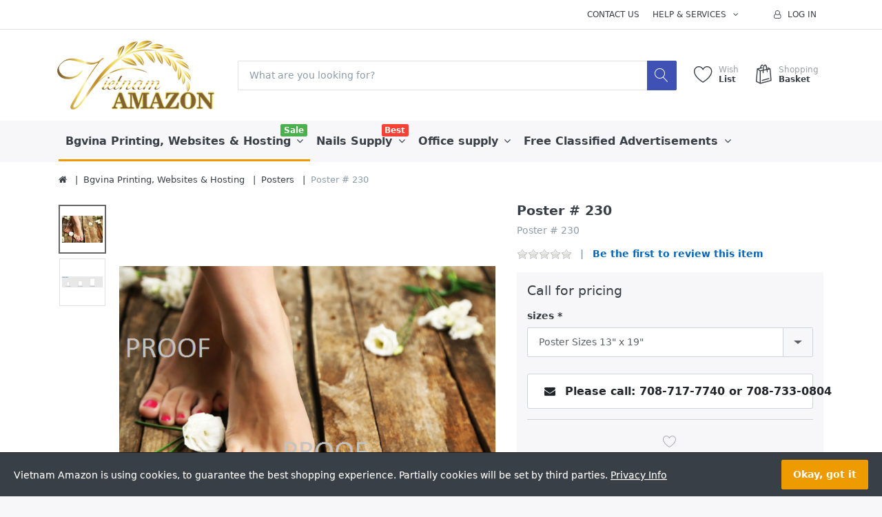

--- FILE ---
content_type: text/html; charset=utf-8
request_url: https://vietnamamazon.com/copy-of-poster-229
body_size: 10527
content:


<!DOCTYPE html>
<html lang="en" dir="ltr" data-pnotify-firstpos1="140">
<head>
	<meta charset="utf-8">
    <title itemprop="name">Viet Nam Amazon - LeeNails Supply | Poster # 230</title>
	<meta http-equiv="x-ua-compatible" content="ie=edge">
	<meta name="viewport" content="width=device-width, initial-scale=1.0, maximum-scale=1.0, user-scalable=no">
    <meta name="description" content="BGVINA is a printing and website design company specializing in custom website design as provision of services related to websites, Every great business idea begins with the launch of a professionally designed website created in accordance with development trends and high efficiency. The internet has redefined the way business operates and your website is the gateway to business opportunities and profitable sales." />
    <meta name="keywords" content="vietnam amazon, vietnamamazon, viet nam amazon nails suplly, nails website" />
    <meta name="generator" content="SmartStore.NET 3.1.5.0" />

    



<script>
    try {
        if (typeof navigator === 'undefined') navigator = {};
        html = document.documentElement;
        if (/Edge\/\d+/.test(navigator.userAgent)) { html.className += ' edge' }
        else if ('mozMatchesSelector' in html) { html.className += ' moz' }
        else if ('webkitMatchesSelector' in html) { html.className += ' wkit' };
        html.className += (this.top === this.window ? ' not-' : ' ') + 'framed';
    } catch (e) { }
</script>
<!--[if IE 9]><script>try{html.className+=' ie ie9 iepost8 iepre10'}catch(e){};navigator.isIE=9</script><![endif]-->
<!--[if gt IE 9]><script>try{html.className+=' ie ie10 iepost8'}catch(e){};navigator.isIE=10</script><![endif]-->
<!--[if !IE]>--><script>var ieMode = 0; try { if (document.documentMode) { ieMode = document.documentMode; html.className += ' ie iepost8 ie' + document.documentMode } else { html.className += ' not-ie' }; } catch (e) { }; navigator.isIE = ieMode</script><!-- <![endif]-->

	<meta name="robots" content="index" />
	<meta name="accept-language" content="en-US"/>


<script>
	window.Res = {
			"Common.Notification": "Alert",
			"Common.Close": "Close",
			"Common.On": "On",
			"Common.OK": "OK",
			"Common.Cancel": "Cancel",
			"Common.Off": "Off",
			"Products.Longdesc.More": "Show more",
			"Products.Longdesc.Less": "Show less",
			"Jquery.Validate.Email": "Please enter a valid email address.",
			"Jquery.Validate.Required": "This field is required.",
			"Jquery.Validate.Remote": "Please fix this field.",
			"Jquery.Validate.Url": "Please enter a valid URL.",
			"Jquery.Validate.Date": "Please enter a valid date.",
			"Jquery.Validate.DateISO": "Please enter a valid date (ISO).",
			"Jquery.Validate.Number": "Please enter a valid number.",
			"Jquery.Validate.Digits": "Please enter only digits.",
			"Jquery.Validate.Creditcard": "Please enter a valid credit card number.",
			"Jquery.Validate.Equalto": "Please enter the same value again.",
			"Jquery.Validate.Maxlength": "Please enter no more than {0} characters.",
			"Jquery.Validate.Minlength": "Please enter at least {0} characters.",
			"Jquery.Validate.Rangelength": "Please enter a value between {0} and {1} characters long.",
			"jquery.Validate.Range": "Please enter a value between {0} and {1}.",
			"Jquery.Validate.Max": "Please enter a value less than or equal to {0}.",
			"Jquery.Validate.Min": "Please enter a value greater than or equal to {0}.",
	};
</script>


    <link href="/bundles/css/hhotrze8k-fio86yvs50lkzxhzvnnwmpkx5oa8msdwu1?v=eadLlcVwBEyrWEpiuBsL4XfAHsF1xbA1uTtijy-_0CQ1" rel="stylesheet"/>

<link href="/Themes/Flex/Content/theme.scss" rel="stylesheet" type="text/css" />

    <script src="/bundles/js/iutkcxfa3nxfvra1m1tsq1mx6ztnv9ydfvzbemqglde1?v=ywi4Snf-8IW7_vsMfXPv1tKiYZrrvB-U7gqDZqtniyc1"></script>





    
	

    
     <link rel="shortcut icon" href="/favicon.ico?v=3.1" />

	
	<meta property='og:site_name' content='Vietnam Amazon' />
<meta property='og:type' content='product' />
<meta property='og:url' content='https://vietnamamazon.com/copy-of-poster-229' />
<meta property='og:site' content='https://vietnamamazon.com/' />
<meta property='og:title' content='Poster # 230' />
<meta property='og:description' content='Poster # 230' />
<meta property='twitter:card' content='product' />
<meta property='twitter:title' content='Poster # 230' />
<meta property='twitter:description' content='Poster # 230' />
<meta property='twitter:image' content='https://vietnamamazon.com//vietnamamazon.com/media/image/1850/poster-230.png' />
<meta property='og:image' content='https://vietnamamazon.com//vietnamamazon.com/media/image/1850/poster-230.png' />
<meta property='og:image:width' content='600' />
<meta property='og:image:height' content='397' />


	<script src="/Scripts/smartstore.globalization.adapter.js"></script>


    <!--Powered by SmartStore.NET - https://www.smartstore.com-->
</head>
<body class="lyt-cols-1" id="vietnamamazon">

    

<div id="page">
    <div class="canvas-blocker canvas-slidable"></div>

    <div class="page-main canvas-slidable">
            <header id="header">
                <div class="menubar-section d-none d-lg-block menubar-light">
                    <div class="container menubar-container">




<nav class="menubar">
    <nav class="menubar-group ml-0">

    </nav>

    <nav class="menubar-group ml-auto">
        


            <a class="menubar-link" href="/contactus">Contact us</a>

        <div class="dropdown service-links">
            <a class="menubar-link" data-toggle="dropdown" aria-haspopup="true" aria-expanded="false" href="#">
				<span>Help & Services</span>
                <i class="fa fa-angle-down menubar-caret"></i>
            </a>

            <div class="dropdown-menu">



	<a href="/newproducts" class="dropdown-item">What's New</a>
	<a href="/manufacturer/all" class="dropdown-item">All Brands</a>
	<a href="/recentlyviewedproducts" class="dropdown-item">Recently viewed products</a>

<div class="dropdown-divider"></div>

		<a href="/about-us" class="dropdown-item">About us</a>


 
            </div>
        </div>

    </nav>

    <nav class="menubar-group menubar-group--special">
                        
    </nav>

        <nav id="menubar-my-account" class="menubar-group">
            <div class="dropdown">
                <a class="menubar-link"  aria-haspopup="true" aria-expanded="false" href="/login?ReturnUrl=%2Fcopy-of-poster-229" rel="nofollow">
                    <i class="fa fa-user-o menubar-icon"></i>

                        <span>Log in</span>
                </a>

            </div>



        </nav>

</nav>




                    </div>
                </div>
                <div class="shopbar-section shopbar-light"> 
                    <div class="container shopbar-container">

<div class="shopbar">
	<div class="shopbar-col-group shopbar-col-group-brand">
		<!-- LOGO -->
		<div class="shopbar-col shop-logo">

<a href="/" class="brand">          
        <img src='//vietnamamazon.com/media/image/3808/0003808.png' 
            alt="Vietnam Amazon" 
            title="Vietnam Amazon"
			class="img-fluid"
            width="250"
            height="100" />
</a>

		</div>

		<!-- SEARCH -->
		<div class="shopbar-col shopbar-search">


<form action="/search" class="instasearch-form" method="get">	<input type="text"
			id="instasearch"
			class="instasearch-term form-control"
			name="q"
			placeholder="What are you looking for?"
		    data-instasearch="true"
			data-minlength="2"
			data-showthumbs="true"
			data-url="/instantsearch"
			 autocomplete="off" />
	<button type="submit" class="btn btn-primary btn-icon instasearch-button" title="Search">
		<i class="icm icm-magnifier instasearch-icon"></i>
	</button>
	<div id="instasearch-drop">
		<div class="instasearch-drop-body clearfix"></div>
	</div>
</form>
		</div>
	</div>

	<div class="shopbar-col-group shopbar-col-group-tools">
		<!-- TOOLS -->


<div class="shopbar-col shopbar-tools" data-summary-href="/ShoppingCart/CartSummary?cart=True&amp;wishlist=True&amp;compare=False">

	<!-- Hamburger Menu -->
	<div class="shopbar-tool d-lg-none" id="shopbar-menu">
		<a class="shopbar-button" href="#" data-toggle="offcanvas" data-autohide="true" data-placement="left" data-fullscreen="false" data-disablescrolling="true" data-target="#offcanvas-menu">
			<span class="shopbar-button-icon">
				<i class="icm icm-menu"></i>
			</span>
			<span class="shopbar-button-label-sm">
				Menu
			</span>
		</a>
	</div>



	<!-- User -->
	<div class="shopbar-tool d-lg-none" id="shopbar-user">
		<a class="shopbar-button" href="/login?ReturnUrl=%2Fcopy-of-poster-229">
			<span class="shopbar-button-icon">
				<i class="icm icm-user"></i>
			</span>
			<span class="shopbar-button-label-sm">
				Log in
			</span>
		</a>
	</div>


		<div class="shopbar-tool" id="shopbar-wishlist" data-target="#wishlist-tab">
			<a href="/wishlist" class="shopbar-button navbar-toggler" data-toggle="offcanvas" data-summary-href="/ShoppingCart/CartSummary?wishlist=True"
				data-autohide="true" data-placement="right" data-fullscreen="false" data-disablescrolling="true" data-target="#offcanvas-cart">
				<span class="shopbar-button-icon">
					<i class="icm icm-heart"></i>
					<span class='badge badge-pill label-cart-amount badge-warning' style="display:none" data-bind-to="WishlistItemsCount">0</span>
				</span>
				<span class="shopbar-button-label">
					<span>Wish</span><br />
					<strong>List</strong>
				</span>
				<span class="shopbar-button-label-sm">
					Wishlist
				</span>
			</a>
		</div>

		<div class="shopbar-tool" id="shopbar-cart" data-target="#cart-tab">
			<a href="/cart" class="shopbar-button navbar-toggler" data-toggle="offcanvas" data-summary-href="/ShoppingCart/CartSummary?cart=True"
			   data-autohide="true" data-placement="right" data-fullscreen="false" data-disablescrolling="true" data-target="#offcanvas-cart">
				<span class="shopbar-button-icon">
					<i class="icm icm-bag"></i>
					<span class='badge badge-pill label-cart-amount badge-warning' style="display:none" data-bind-to="CartItemsCount">
						0
					</span>
				</span>
				<span class="shopbar-button-label">
					<span>Shopping</span><br />
					<strong>Basket</strong>
				</span>
				<span class="shopbar-button-label-sm">
					Basket
				</span>
			</a>
		</div>



</div>



	</div>
</div>
                    </div>
                </div>
                <div class="megamenu-section d-none d-lg-block">
                    <nav class='navbar navbar-light'>
                        <div class="container megamenu-container">



<div class="megamenu simple">



<div class="megamenu-nav megamenu-nav--prev alpha">
	<a href="#" class="megamenu-nav-btn btn btn-icon"><i class="fa fa-angle-left"></i></a>
</div>

<ul class="navbar-nav flex-row flex-nowrap" 
    data-selected-menu-item="34" 
    data-current-category-id="0" 
    data-current-product-id="644"
    data-current-manufacturer-id="0">



        <li class='nav-item dropdown-submenu expanded' id="main-nav-item-34" data-id="34">
                <a href="/bgvina-design-printing" class="nav-link dropdown-toggle" aria-expanded="false" data-target="#dropdown-menu-34">
                    <span >Bgvina Printing, Websites &amp; Hosting</span>
                </a>

                <label class="badge badge-success">Sale</label>
        </li>
        <li class='nav-item dropdown-submenu' id="main-nav-item-22" data-id="22">
                <a href="/lee-nails-supply" class="nav-link dropdown-toggle" aria-expanded="false" data-target="#dropdown-menu-22">
                    <span >Nails Supply</span>
                </a>

                <label class="badge badge-danger">Best</label>
        </li>
        <li class='nav-item dropdown-submenu' id="main-nav-item-30" data-id="30">
                <a href="/pos-credit-card-system" class="nav-link dropdown-toggle" aria-expanded="false" data-target="#dropdown-menu-30">
                    <span >Office supply</span>
                </a>

        </li>
        <li class='nav-item dropdown-submenu' id="main-nav-item-31" data-id="31">
                <a href="/classified-advertisements" class="nav-link dropdown-toggle" aria-expanded="false" data-target="#dropdown-menu-31">
                    <span >Free Classified Advertisements</span>
                </a>

        </li>



</ul>

<div class="megamenu-nav megamenu-nav--next omega">
	<a href="#" class="megamenu-nav-btn btn btn-icon"><i class="fa fa-angle-right"></i></a>
</div>
</div>

<div class="megamenu-dropdown-container simple">
        <div id="dropdown-menu-34" data-id="34">
            <div class='dropdown-menu'>        <a class='dropdown-item' 
           href="/mini-price-list" id="dropdown-item-47" data-id="47">
            <span >Mini Price List</span>
        </a>
        <a class='dropdown-item' 
           href="/banners" id="dropdown-item-1" data-id="1">
            <span >Banners</span>
        </a>
        <a class='dropdown-item' 
           href="/brochures" id="dropdown-item-4" data-id="4">
            <span >Brochures</span>
        </a>
        <a class='dropdown-item' 
           href="/business-card-2" id="dropdown-item-35" data-id="35">
            <span >Business Cards</span>
        </a>
        <a class='dropdown-item' 
           href="/coupons" id="dropdown-item-2" data-id="2">
            <span >Coupons</span>
        </a>
        <a class='dropdown-item' 
           href="/flyers-menu" id="dropdown-item-5" data-id="5">
            <span >Flyers</span>
        </a>
        <a class='dropdown-item' 
           href="/gift-certificates" id="dropdown-item-3" data-id="3">
            <span >Gift Certificates &amp; Envelopes</span>
        </a>
        <a class='dropdown-item' 
           href="/gift-cards" id="dropdown-item-7" data-id="7">
            <span >Menu</span>
        </a>
        <a class='dropdown-item' 
           href="/postcards" id="dropdown-item-8" data-id="8">
            <span >Postcards</span>
        </a>
        <a class='dropdown-item selected' 
           href="/posters" id="dropdown-item-6" data-id="6">
            <span >Posters</span>
        </a>
        <a class='dropdown-item' 
           href="/websites-2" id="dropdown-item-37" data-id="37">
            <span >Websites</span>
        </a>
        <a class='dropdown-item' 
           href="/price-list-2" id="dropdown-item-46" data-id="46">
            <span > Price List </span>
        </a>
        <a class='dropdown-item' 
           href="/window-poster" id="dropdown-item-21" data-id="21">
            <span >Window </span>
        </a>
</div>
        </div>
        <div id="dropdown-menu-22" data-id="22">
            <div class='dropdown-menu'>        <a class='dropdown-item' 
           href="/pedicure" id="dropdown-item-23" data-id="23">
            <span >Pedi &amp; Mani Products</span>
        </a>
        <a class='dropdown-item' 
           href="/manicure" id="dropdown-item-27" data-id="27">
            <span >Nails Furniture Supplies</span>
        </a>
</div>
        </div>
        <div id="dropdown-menu-30" data-id="30">
            <div class='dropdown-menu'>        <a class='dropdown-item' 
           href="/envelopes-4" id="dropdown-item-48" data-id="48">
            <span >Envelopes</span>
        </a>
        <a class='dropdown-item' 
           href="/leather-menu-covers-for-restaurants-or-nails-shops" id="dropdown-item-50" data-id="50">
            <span >Leather Menu Covers </span>
        </a>
        <a class='dropdown-item' 
           href="/miscellaneous-3" id="dropdown-item-49" data-id="49">
            <span >Miscellaneous</span>
        </a>
</div>
        </div>
        <div id="dropdown-menu-31" data-id="31">
            <div class='dropdown-menu'>        <a class='dropdown-item' 
           href="/need-to-sell-salon" id="dropdown-item-32" data-id="32">
            <span >Need to sell salon</span>
        </a>
        <a class='dropdown-item' 
           href="/need-a-nails-technician" id="dropdown-item-33" data-id="33">
            <span >Need a nails technician</span>
        </a>
</div>
        </div>

</div>


<script type="text/javascript">
    $(function () {
        $(".megamenu-container").megaMenu();
    });
</script>    
						</div>
					</nav>
				</div>
			</header>



        <div id="content-wrapper">
            <section id="content" class="container mt-3">


<div class="breadcrumb-container d-none d-md-block">
	<ol class="breadcrumb" itemscope itemtype="http://schema.org/BreadcrumbList">
		<li class="breadcrumb-item" itemscope itemtype="http://data-vocabulary.org/Breadcrumb">
			<a href="/" title="Top" itemprop="url">
				<meta itemprop="title" content="Home page">
				<i class="fa fa-home"></i>
			</a>
		</li>
			<li class="breadcrumb-item" itemscope itemtype="http://data-vocabulary.org/Breadcrumb">
					<a href="/bgvina-design-printing" title="Bgvina Printing, Websites &amp; Hosting" itemprop="url">
						<span itemprop="title" dir="auto">Bgvina Printing, Websites &amp; Hosting</span>
					</a>
			</li>
			<li class="breadcrumb-item" itemscope itemtype="http://data-vocabulary.org/Breadcrumb">
					<a href="/posters" title="Posters" itemprop="url">
						<span itemprop="title" dir="auto">Posters</span>
					</a>
			</li>
			<li class="breadcrumb-item active" itemscope itemtype="http://data-vocabulary.org/Breadcrumb">
					<span itemprop="title" dir="auto">Poster # 230</span>
			</li>
	</ol>
</div>




                <div id="content-body" class="row mt-4">


					<div id="content-center" class="col-lg-12">



<div class="page product-details-page">


	<article class="pd page-body">
		<div id="main-update-container" class="update-container" data-url="/Product/UpdateProductDetails?productId=644&amp;bundleItemId=0" itemscope itemtype="http://schema.org/Product">
<form action="/copy-of-poster-229" id="pd-form" method="post">			<!-- Top Content: Picture, Description, Attrs, Variants, Bundle Items, Price etc. -->
				<section class="row pd-section pd-section-top">
					<!-- Picture -->
					<div class="col-12 col-md-6 col-lg-7 pd-data-col">

						
                        <div id="pd-gallery-container">



<div id="pd-gallery-container-inner">
	<div id="pd-gallery" class="gal-box mb-3">
		<!-- Thumbnail navigation -->
		<div class="gal-nav-cell ">
			<div class="gal-nav">
				<div class="gal-list">
					<div class="gal-track" itemscope itemtype="http://schema.org/ImageGallery">
							<figure class="gal-item" itemprop="associatedMedia" itemscope itemtype="http://schema.org/ImageObject">
								<a class="gal-item-viewport" 
								   itemprop="contentUrl" 
								   href="//vietnamamazon.com/media/image/1850/poster-230.png" 
								   data-width="600" 
								   data-height="397" 
								   data-medium-image="//vietnamamazon.com/media/image/1850/poster-230.png?size=600" 
								   title="Poster # 230, Picture 1 large" 
								   data-picture-id="1850">
									<img class="gal-item-content" src="//vietnamamazon.com/media/image/1850/poster-230.png?size=70" alt="Picture of Poster # 230, Picture 1" />
								</a>
							</figure>
							<figure class="gal-item" itemprop="associatedMedia" itemscope itemtype="http://schema.org/ImageObject">
								<a class="gal-item-viewport" 
								   itemprop="contentUrl" 
								   href="//vietnamamazon.com/media/image/1848/poster-230.png" 
								   data-width="819" 
								   data-height="220" 
								   data-medium-image="//vietnamamazon.com/media/image/1848/poster-230.png?size=600" 
								   title="Poster # 230, Picture 2 large" 
								   data-picture-id="1848">
									<img class="gal-item-content" src="//vietnamamazon.com/media/image/1848/poster-230.png?size=70" alt="Picture of Poster # 230, Picture 2" />
								</a>
							</figure>
					</div>

				</div>
			</div>
		</div>
		<!-- Picture -->
		<div class="gal-cell">
			<div class="gal">
						<div class="gal-item">
							<a class="gal-item-viewport" href="//vietnamamazon.com/media/image/1850/poster-230.png" data-thumg-image="//vietnamamazon.com/media/image/1850/poster-230.png?size=70" data-medium-image="//vietnamamazon.com/media/image/1850/poster-230.png?size=600" title="Poster # 230" data-picture-id="1850">
								<img class="gal-item-content"
									 src="//vietnamamazon.com/media/image/1850/poster-230.png?size=600"
									 data-zoom="//vietnamamazon.com/media/image/1850/poster-230.png"
									 data-zoom-width="600"
									 data-zoom-height="397"
									 alt="Picture of Poster # 230"
									 title="Poster # 230" />
							</a>
						</div>
						<div class="gal-item">
							<a class="gal-item-viewport" href="//vietnamamazon.com/media/image/1848/poster-230.png" data-thumg-image="//vietnamamazon.com/media/image/1848/poster-230.png?size=70" data-medium-image="//vietnamamazon.com/media/image/1848/poster-230.png?size=600" title="Poster # 230" data-picture-id="1848">
								<img class="gal-item-content"
									 data-lazy="//vietnamamazon.com/media/image/1848/poster-230.png?size=600"
									 data-zoom="//vietnamamazon.com/media/image/1848/poster-230.png"
									 data-zoom-width="819"
									 data-zoom-height="220"
									 alt="Picture of Poster # 230"
									 title="Poster # 230" />
							</a>
						</div>
			</div>
		</div>
	</div>
</div>


						</div>
                        


					</div>
					<!-- Sidebar: Info, Price, Buttons etc. -->
					<aside class="col-12 col-md-6 col-lg-5 pd-info-col zoom-window-container">


						<!-- Title/Brand/ReviewSummary -->



<div class="pd-info pd-group">
	<!-- Brand -->

	<!-- Title -->
	<div class="page-title">
		<h1  class="pd-name pd-name-sm" itemprop="name">
Poster # 230		</h1>
	</div>

	<!-- Short description -->
		<div  class="pd-description">
			Poster # 230
		</div>
</div>

<!-- Review Overview -->



<div class="pd-review-summary pd-group" >
	
	<div class="pd-rating-box">
		<div class="rating">
			<div style="width: 0%"></div>
		</div>
	</div>

	
	<span class="pd-review-link">
			<a href="/Product/Reviews/644">Be the first to review this item</a>
	</span>
</div>





						<!-- Bundle Items -->

							<!-- Product attributes (SKU, EAN, Weight etc.) -->
							<div class="pd-attrs-container" data-partial="Attrs">


							</div>
							<!-- Offer box -->

<div class="pd-offer" itemprop="offers" itemscope itemtype="http://schema.org/Offer">
	<meta itemprop="itemCondition" content="http://schema.org/NewCondition" />

			<div class="pd-offer-price-container" data-partial="Price">



<div class="pd-offer-price">
		<h4 class="pd-price pd-callforprice">Call for pricing</h4>
</div>
			</div>

	<div class="pd-stock-info-container" data-partial="Stock">


	</div>





<div class="pd-variants">



<div class="form-group choice">
	<label class="choice-label required" for="pvari644-0-17-955">sizes</label>


	<div class="choice-control">



<select id="pvari644-0-17-955" name="pvari644-0-17-955" class="form-control" >
			<option value="4142" selected="selected"  >
			Poster Sizes 13&quot; x 19&quot;
		</option>
		<option value="4143"   >
			Poster Sizes 18&quot; x 24&quot;
		</option>
		<option value="4144"   >
			Poster Sizes 19&quot; x 27&quot;
		</option>
		<option value="4145"   >
			Poster Sizes 24&quot; x 36&quot;
		</option>
		<option value="4146"   >
			Poster Sizes 24&quot; x 38&quot;
		</option>
		<option value="4147"   >
			Poster sizes 26&quot; x 39&quot; 
		</option>
		<option value="4148"   >
			Poster Sizes 27&quot; x 39&quot;
		</option>
		<option value="5248"   >
			Poster Sizes 36&quot; x 48&quot;
		</option>
</select>
	</div>
</div></div>

	<div class="pd-offer-actions-container" data-partial="OfferActions">



<div class="row pd-offer-actions">
			<div class="col">
				<a class="btn btn-secondary btn-lg btn-block" rel="nofollow" href="/Product/AskQuestion/644">
					<i class="fa fa-envelope"></i>
					<span>Please call: 708-717-7740 or 708-733-0804</span>
				</a>
			</div>
</div>
	</div>
	



<div class="pd-actions-container">

		<div class="row sm-gutters pd-actions">
				<div class="col-12 pd-action-item" >
						<a data-href='/cart/addproduct/644/2' data-form-selector="#pd-form"
						   title="Add to wishlist"
						   href="#"
						   class="pd-action-link pd-action-link-special ajax-cart-link action-add-to-wishlist"
						   rel="nofollow"
						   data-type="wishlist"
						   data-action="add">
							<i class="pd-action-icon icm icm-heart"></i>
								<span class="pd-action-label">Add to List</span>
						</a>
				</div>
		</div>
</div>



</div>

						<!-- social share -->
							<div class="pd-share d-flex justify-content-center mt-3">
								<!-- AddThis Button BEGIN --><div class="addthis_toolbox addthis_default_style addthis_32x32_style"><a class="addthis_button_preferred_1"></a><a class="addthis_button_preferred_2"></a><a class="addthis_button_preferred_3"></a><a class="addthis_button_preferred_4"></a><a class="addthis_button_compact"></a><a class="addthis_counter addthis_bubble_style"></a></div><script type="text/javascript">var addthis_config = {"data_track_addressbar":false};</script><script type="text/javascript" src="//s7.addthis.com/js/300/addthis_widget.js#pubid=ra-50f6c18f03ecbb2f"></script><!-- AddThis Button END -->
							</div>



					</aside>
				</section>
</form>		</div>

		<!-- Bottom Content: Full Description, Specification, Review etc. -->
		<section class="pd-section pd-section-bottom">
                <!-- Tabs -->

<div class="pd-tabs tabbable nav-responsive" id="pd-tabs" data-breakpoint="&lt;md">
	<ul class="nav nav-tabs nav-tabs-line">
		<li class="nav-item"><a href="#pd-tabs-1" data-toggle="tab" data-loaded="true" class="nav-link active">Description<span class="nav-link-summary">Promote Your Message with Posters
When you want to call attention to an upcoming performance, grand opening, or another special event, personalized posters from Bgvina Printing help you spread the word. Our photo posters allow you to customize everything from size to coating, and all posters are...</span></a></li><li class="nav-item"><a href="#pd-tabs-2" data-toggle="tab" data-loaded="true" class="nav-link" class="clearfix"><span class="tab-caption">Reviews</span><span class="ml-2 badge badge-secondary">0</span></a></li>
	</ul><div class="tab-content">
		<div class="tab-content-header">
				<a href="javascript:void()" class="btn btn-success btn-no-border btn-icon offcanvas-closer rounded-0" title="Close">
		<i class="fa fa-2x fa-lg fa-angle-left"></i>
	</a>


		</div><div class="tab-pane active" role="tabpanel" id="pd-tabs-1">
			<div  itemprop='description' class='text-body html-editor-content'><div class='more-less' data-max-height='260'><div class='more-block'><p></p>

<p class="popular_shapes_heading" style="margin: 18px 0px; padding: 0px; color: rgb(35, 31, 32); font-weight: 600; font-family: Arial, Verdana, sans-serif; background-color: rgb(255, 255, 255); outline: none !important; font-size: 14px !important;"><span style="font-size:14px;">Promote Your Message with Posters</span></p>

<p style="margin: 18px 0px; padding: 0px; color: rgb(35, 31, 32); font-size: 12px; font-family: Arial, Verdana, sans-serif; background-color: rgb(255, 255, 255); outline: none !important;"><span style="font-size:14px;">When you want to call attention to an upcoming performance, grand opening, or another special event, personalized posters from Bgvina Printing help you spread the word. Our photo posters allow you to customize everything from size to coating, and all posters are created using high-quality, full-color offset printing to make a stunning first impression.</span></p>

<p class="popular_shapes_heading" style="margin: 18px 0px; padding: 0px; color: rgb(35, 31, 32); font-weight: 600; font-family: Arial, Verdana, sans-serif; background-color: rgb(255, 255, 255); outline: none !important; font-size: 14px !important;"><span style="font-size:14px;">Poster Printing Options</span></p>

<p style="margin: 18px 0px; padding: 0px; color: rgb(35, 31, 32); font-size: 12px; font-family: Arial, Verdana, sans-serif; background-color: rgb(255, 255, 255); outline: none !important;"><span style="font-size:14px;">Each of our clients has different needs when it comes to posters, so <span style="color: rgb(35, 31, 32); font-family: Arial, Verdana, sans-serif; font-size: 14px; background-color: rgb(255, 255, 255);">Bgvina Printing</span> offers custom poster printing in a variety of sizes:</span></p>

<ul style="margin: 10px 0px 0px 41px; padding: 0px; list-style-position: initial; list-style-image: initial; font-family: Arial, Verdana, sans-serif; font-size: 11px; background-color: rgb(255, 255, 255); outline: none !important;">
	<li style="outline: none !important; margin: 0px; padding: 5px;"><span style="font-size:14px;">12" x 18"</span></li>
	<li style="outline: none !important; margin: 0px; padding: 5px;"><span style="font-size:14px;">18" x 24"</span></li>
	<li style="outline: none !important; margin: 0px; padding: 5px;"><span style="font-size:14px;">24" x 36"</span></li>
	<li style="outline: none !important; margin: 0px; padding: 5px;"><span style="font-size:14px;">36" x 48" <span style="font-size:14px;"></span><span style="font-size:14px;"></span></span></li>
	<li style="outline: none !important; margin: 0px; padding: 5px;"><span style="font-size:14px;"><span style="font-size:14px;"><span style="box-sizing: inherit; font-size: 18px;"><span style="box-sizing: border-box; color: rgb(80, 86, 92); font-family: Arial, Tahoma, &quot;Times New Roman&quot;; line-height: 18px; background-color: rgb(249, 244, 244);">Please give us a call if you need differents sizes</span></span></span></span></li>
	<li style="outline: none !important; margin: 0px; padding: 5px;">
	<p style="box-sizing: inherit; margin-top: 0px; margin-bottom: 1rem; color: rgb(51, 51, 51); font-family: -apple-system, system-ui, BlinkMacSystemFont, &quot;Segoe UI&quot;, Roboto, &quot;Helvetica Neue&quot;, Arial, sans-serif; font-size: 16px; background-color: rgb(255, 255, 255);"><span style="font-weight: bolder; color: rgb(0, 0, 205); font-family: arial, helvetica, sans-serif; font-size: 18px; background-color: rgb(249, 244, 244);">&nbsp;1(708) 717-7740</span><br></p>

	<p style="box-sizing: inherit; margin-top: 0px; margin-bottom: 1rem; color: rgb(51, 51, 51); font-family: -apple-system, system-ui, BlinkMacSystemFont, &quot;Segoe UI&quot;, Roboto, &quot;Helvetica Neue&quot;, Arial, sans-serif; font-size: 16px; background-color: rgb(255, 255, 255);"><span style="box-sizing: inherit; font-size: 18px;"><span style="box-sizing: border-box; color: rgb(80, 86, 92); font-family: Arial, Tahoma, &quot;Times New Roman&quot;; line-height: 18px; background-color: rgb(249, 244, 244);"><span style="box-sizing: inherit; color: rgb(51, 51, 51); font-family: &quot;Open Sans&quot;, &quot;Helvetica Neue&quot;, Arial, sans-serif;">Text your files</span><span style="box-sizing: inherit; color: rgb(51, 51, 51); font-family: &quot;Open Sans&quot;, &quot;Helvetica Neue&quot;, Arial, sans-serif;">&nbsp; &nbsp;</span><span style="box-sizing: inherit; color: rgb(51, 51, 51); font-family: &quot;Open Sans&quot;, &quot;Helvetica Neue&quot;, Arial, sans-serif;">&nbsp;</span></span><span style="box-sizing: inherit; color: rgb(0, 0, 255);"><span style="box-sizing: border-box; font-family: Arial, Tahoma, &quot;Times New Roman&quot;; line-height: 18px; background-color: rgb(249, 244, 244);"><span style="box-sizing: inherit; font-family: &quot;Open Sans&quot;, &quot;Helvetica Neue&quot;, Arial, sans-serif;">(</span></span><span style="box-sizing: border-box; font-family: Arial, Tahoma, &quot;Times New Roman&quot;; line-height: 18px; background-color: rgb(249, 244, 244);"><span style="box-sizing: inherit; font-family: &quot;Open Sans&quot;, &quot;Helvetica Neue&quot;, Arial, sans-serif;">708) 717-7740</span></span></span></span></p>
	</li>
</ul>
</div></div></div>

		</div><div class="tab-pane" role="tabpanel" id="pd-tabs-2">
				<p class="mb-4">
			<a class="btn btn-warning" href="/Product/Reviews/644">
				<span>Write a review</span>
			</a>
	</p>



	<p class="text-muted">There are no reviews yet</p>


		</div>
	</div><input type='hidden' class='loaded-tab-name' name='LoadedTabs' value='#pd-tabs-1' />
	<input type='hidden' class='loaded-tab-name' name='LoadedTabs' value='#pd-tabs-2' />

</div><script>$(function() { $('#pd-tabs').responsiveNav(); })</script>






                <!-- Tags -->

                <!-- Related products -->
                <!-- Products also purchased -->

		</section>
	</article>



	



<div class="product-grid recently-viewed-product-grid block block-boxed">
	<div class="block-title">
		<h3>Recently viewed products</h3>
	</div>
	<div class="block-body pt-0">
		<div class="artlist-carousel">







	<div id="artlist-9637705638" class='artlist artlist-grid artlist-4-cols'>



<article class="art" data-id="644">
	<div class="art-picture-block">
			<a class='art-picture img-center-container' href="/copy-of-poster-229" title="Show details for Poster # 230" >
				<img src="//vietnamamazon.com/media/image/1850/poster-230.png?size=250" alt="Picture of Poster # 230" title="Show details for Poster # 230" />
			</a>
	</div>


	<div class="art-data-block">
		<div class="art-info-block">

			<h3  class="art-name">
				<a href="/copy-of-poster-229" title="Poster # 230">
					<span>Poster # 230</span>
				</a>
			</h3>







	<div class="art-price-block">
		<span class="art-price art-price--call">
			Call for pricing
		</span>


	</div>










		</div>

	</div>


</article>

	</div>


		</div>
	</div>
</div>


</div>

<script>
    $(function () {
        var settings = {
            galleryStartIndex: 0,
            enableZoom: toBool('True')
        };
		
    	$('#pd-form').productDetail(settings);
    });
</script>


					</div>



                </div>
            </section>
        </div>

            <footer id="footer" class="footer-light">






<div class="footer-main-wrapper">
	<div class="container footer-main">
		<div class="row sm-gutters">

			<div class="col-md-3">
				<nav class="footer-links nav-collapsible">
					<h4 class="footer-title nav-toggler collapsed" data-toggle="collapse" data-target="#footer-info" aria-controls="footer-info" aria-expanded="false">Informations</h4>
					<div class="collapse nav-collapse" id="footer-info">
						<ul class="list-unstyled">



								<li><a class="footer-link" href="/manufacturer/all">All Brands</a></li>
															<li><a class="footer-link" href="/newproducts">What's New</a></li>
															<li><a class="footer-link" href="/recentlyviewedproducts">Recently viewed products</a></li>
							


						</ul>
					</div>
				</nav>
			</div>

			<div class="col-md-3">
				<nav class="footer-links nav-collapsible">
					<h4 class="footer-title nav-toggler collapsed" data-toggle="collapse" data-target="#footer-service" aria-controls="footer-service" aria-expanded="false">
                        <span class="d-none d-md-block">Service</span>
                        <span class="d-md-none">Service</span>
                    </h4>
					<div class="collapse nav-collapse" id="footer-service">
						<ul class="list-unstyled">



								<li><a class="footer-link" href="/contactus">Contact us</a></li>
																																				<li><a class="footer-link" href="/paymentinfo">Payment info</a></li>



						</ul>
					</div>
				</nav>
			</div>

			<div class="col-md-3">
				<nav class="footer-links company nav-collapsible">
					<h4 class="footer-title nav-toggler collapsed" data-toggle="collapse" data-target="#footer-company" aria-controls="footer-company" aria-expanded="false">
                        <span class="d-none d-md-block">Company</span>
                        <span class="d-md-none">Company</span>
                    </h4>
					<div class="collapse nav-collapse" id="footer-company">
						<ul class="list-unstyled">



									<li><a class="footer-link" href="/about-us">About us</a></li>
									<li><a class="footer-link" href="/imprint">Imprint</a></li>




						</ul>
					</div>
				</nav>
			</div>

			<div class="col-md-3">
					<div class="footer-newsletter nav-collapsible" data-subscription-url="/Newsletter/Subscribe">
						<h4 class="footer-title nav-toggler collapsed" data-toggle="collapse" data-target="#footer-newsletter" aria-controls="footer-newsletter" aria-expanded="false">Subscribe to newsletters</h4>
						<div class="collapse nav-collapse" id="footer-newsletter">
							<div id="newsletter-subscribe-block">
								<div class="input-group has-icon mb-2">
									<input class="form-control" id="newsletter-email" name="NewsletterEmail" placeholder="Email" type="text" value="" />
									<span class="input-group-icon text-muted">
										<i class="fa fa-envelope"></i>
									</span>
									<div class="input-group-append">
										<button id="newsletter-subscribe-button" class="btn btn-primary btn-icon" title="Submit">
											<i class="fa fa-angle-right"></i>
										</button>
									</div>
								</div>

								<div class="d-none d-lg-block">
									<div class="form-inline">
										<div class="form-check form-check-inline">
											<input class="form-check-input" type="radio" id="newsletter-subscribe" value="newsletter-subscribe" name="optionsRadios" checked="checked">
											<label class="form-check-label" for="newsletter-subscribe">
												<span>Subscribe</span>
											</label>
										</div>

										<div class="form-check form-check-inline">
											<input class="form-check-input" type="radio" id="newsletter-unsubscribe" value="newsletter-unsubscribe" name="optionsRadios">
											<label class="form-check-label" for="newsletter-unsubscribe">
												<span>Unsubscribe</span>
											</label>
										</div>
									</div>
								</div>






								<span class="field-validation-valid" data-valmsg-for="NewsletterEmail" data-valmsg-replace="true"></span>

							</div>
							<div id="newsletter-result-block" class="alert alert-success d-none"></div>
						</div>
					</div>

			</div>
		</div>
	</div>
</div>



<div class="footer-bottom-wrapper">
	<div class="container footer-bottom">
		<div class="row sm-gutters">
			

			 

			<div class="col text-sm-right">
				Copyright &copy; 2026 Vietnam Amazon. All rights reserved.
			</div>
		</div>
	</div>
</div>
			</footer>


    </div>

	<a href="#" id="scroll-top" class="d-flex align-items-center justify-content-center">
		<i class="fa fa-2x fa-angle-up"></i>
	</a>
</div>



 





<form action="/Common/CookieConsentBadge" data-ajax="true" data-ajax-complete="OnConsented" data-ajax-method="POST" id="form0" method="post">	<div class="cookie-consent-panel-message fade show">
		<div class="d-flex">
			<div class="align-self-center pr-3">
				Vietnam Amazon is using cookies, to guarantee the best shopping experience. Partially cookies will be set by third parties. <a href=''>Privacy Info</a>
			</div>
			<div class="align-self-center ml-auto">
				<button type="submit" class="btn btn-warning">Okay, got it</button>
			</div>
		</div>
	</div>
</form>
<script>
    function OnConsented(context) {
		$('.cookie-consent-panel-message').hide();
    };
</script>



	<!-- Root element of PhotoSwipe -->
	<div id="pswp" class="pswp" tabindex="-1" role="dialog" aria-hidden="true">
		<div class="pswp__bg"></div>
		<div class="pswp__scroll-wrap">
			<div class="pswp__container">
				<div class="pswp__item"></div>
				<div class="pswp__item"></div>
				<div class="pswp__item"></div>
			</div>
			<div class="pswp__ui pswp__ui--hidden">
				<div class="pswp__top-bar clearfix">
					<div class="pswp__counter"></div>
					<div class="pswp__zoom-controls">
						<button class="pswp__button pswp-action pswp__button--zoom" title="Zoom in/out"></button>
						<button class="pswp__button pswp-action pswp__button--fs" title="Toggle fullscreen"></button>
					</div>
					<button class="pswp__button pswp__button--close" title="Close (Esc)">&#215;</button>
					<!-- Preloader demo http://codepen.io/dimsemenov/pen/yyBWoR -->
					<!-- element will get class pswp__preloader--active when preloader is running -->
					<div class="pswp__preloader">
						<div class="pswp__preloader__icn">
							<div class="pswp__preloader__cut">
								<div class="pswp__preloader__donut"></div>
							</div>
						</div>
					</div>
				</div>
				
				<button class="pswp__button pswp-arrow pswp__button--arrow--left" title="Previous (arrow left)"></button>
				<button class="pswp__button pswp-arrow pswp__button--arrow--right" title="Next (arrow right)"></button>
				<div class="pswp__caption">
					<div class="pswp__caption__center"></div>
				</div>
			</div>
		</div>
	</div>

	<aside id="offcanvas-menu" class="offcanvas offcanvas-overlay offcanvas-left offcanvas-shadow" data-blocker="true" data-overlay="true">
        <div class="offcanvas-content">
            <div id="menu-container" 
                 data-url-home="/Catalog/OffCanvasMenu" 
                 data-url-item="/Catalog/OffCanvasMenuCategories"
                 data-url-manufacturer="/Catalog/OffCanvasMenuManufacturers"
				 data-public-store-navigation-allowed="true">
                <!-- AJAX -->
            </div>
        </div>
	</aside>

	<aside id="offcanvas-cart" class="offcanvas offcanvas-lg offcanvas-overlay offcanvas-right offcanvas-shadow" data-lg="true" data-blocker="true" data-overlay="true">
		<div class="offcanvas-content">
			


<div class="offcanvas-cart-header offcanvas-tabs">
    <ul class="nav nav-tabs nav-tabs-line row no-gutters" role="tablist">
            <li class="nav-item col">
                <a id="cart-tab" class="nav-link" data-toggle="tab" href="#occ-cart" role="tab" data-url="/ShoppingCart/OffCanvasShoppingCart">
                    <span class="title">Shopping Cart</span>
                    <span class="badge badge-pill label-cart-amount badge-warning" data-bind-to="CartItemsCount" style="display:none">0</span>
                </a>
            </li>

            <li class="nav-item col">
                <a id="wishlist-tab" class="nav-link" data-toggle="tab" href="#occ-wishlist" role="tab" data-url="/ShoppingCart/OffCanvasWishlist">
                    <span class="title">Wishlist</span>
                    <span class="badge badge-pill label-cart-amount badge-warning" data-bind-to="WishlistItemsCount" style="display:none">0</span>
                </a>
            </li>

    </ul>
</div>

<div class="offcanvas-cart-content">
	<div class="tab-content">
			<div class="tab-pane fade" id="occ-cart" role="tabpanel"></div>

			<div class="tab-pane fade" id="occ-wishlist" role="tabpanel"></div>

	</div>
</div>

		</div>
	</aside>


	
    
    <script src="/bundles/js/zwhfx7lfbcl_rw9iikvfygbzsllt3dzlhskitwiqamy1?v=0cfKzuG0nZTlQYUdqnTrUhsD0Mm2PEJZsUIGGHehzTo1"></script>

<script src="/bundles/smart-gallery?v=LZcZlGMIVTcaEBeSvzrzR2D37kwaf4wPlbjvgmGb-341" type="text/javascript"></script>

	
	<script src='/Content/vendors/moment/locale/en-au.js' charset='UTF-8'></script>


<script defer src="https://static.cloudflareinsights.com/beacon.min.js/vcd15cbe7772f49c399c6a5babf22c1241717689176015" integrity="sha512-ZpsOmlRQV6y907TI0dKBHq9Md29nnaEIPlkf84rnaERnq6zvWvPUqr2ft8M1aS28oN72PdrCzSjY4U6VaAw1EQ==" data-cf-beacon='{"version":"2024.11.0","token":"3511750303074bde994145f826eea5ae","r":1,"server_timing":{"name":{"cfCacheStatus":true,"cfEdge":true,"cfExtPri":true,"cfL4":true,"cfOrigin":true,"cfSpeedBrain":true},"location_startswith":null}}' crossorigin="anonymous"></script>
</body>
</html>


--- FILE ---
content_type: application/javascript; charset=utf-8
request_url: https://vietnamamazon.com/bundles/js/zwhfx7lfbcl_rw9iikvfygbzsllt3dzlhskitwiqamy1?v=0cfKzuG0nZTlQYUdqnTrUhsD0Mm2PEJZsUIGGHehzTo1
body_size: 191155
content:
//     Underscore.js 1.8.3
//     http://underscorejs.org
//     (c) 2009-2015 Jeremy Ashkenas, DocumentCloud and Investigative Reporters & Editors
//     Underscore may be freely distributed under the MIT license.
(function(){function n(n){function t(t,r,e,u,i,o){for(;i>=0&&o>i;i+=n){var a=u?u[i]:i;e=r(e,t[a],a,t)}return e}return function(r,e,u,i){e=b(e,i,4);var o=!k(r)&&m.keys(r),a=(o||r).length,c=n>0?0:a-1;return arguments.length<3&&(u=r[o?o[c]:c],c+=n),t(r,e,u,o,c,a)}}function t(n){return function(t,r,e){r=x(r,e);for(var u=O(t),i=n>0?0:u-1;i>=0&&u>i;i+=n)if(r(t[i],i,t))return i;return-1}}function r(n,t,r){return function(e,u,i){var o=0,a=O(e);if("number"==typeof i)n>0?o=i>=0?i:Math.max(i+a,o):a=i>=0?Math.min(i+1,a):i+a+1;else if(r&&i&&a)return i=r(e,u),e[i]===u?i:-1;if(u!==u)return i=t(l.call(e,o,a),m.isNaN),i>=0?i+o:-1;for(i=n>0?o:a-1;i>=0&&a>i;i+=n)if(e[i]===u)return i;return-1}}function e(n,t){var r=I.length,e=n.constructor,u=m.isFunction(e)&&e.prototype||a,i="constructor";for(m.has(n,i)&&!m.contains(t,i)&&t.push(i);r--;)i=I[r],i in n&&n[i]!==u[i]&&!m.contains(t,i)&&t.push(i)}var u=this,i=u._,o=Array.prototype,a=Object.prototype,c=Function.prototype,f=o.push,l=o.slice,s=a.toString,p=a.hasOwnProperty,h=Array.isArray,v=Object.keys,g=c.bind,y=Object.create,d=function(){},m=function(n){return n instanceof m?n:this instanceof m?void(this._wrapped=n):new m(n)};"undefined"!=typeof exports?("undefined"!=typeof module&&module.exports&&(exports=module.exports=m),exports._=m):u._=m,m.VERSION="1.8.3";var b=function(n,t,r){if(t===void 0)return n;switch(null==r?3:r){case 1:return function(r){return n.call(t,r)};case 2:return function(r,e){return n.call(t,r,e)};case 3:return function(r,e,u){return n.call(t,r,e,u)};case 4:return function(r,e,u,i){return n.call(t,r,e,u,i)}}return function(){return n.apply(t,arguments)}},x=function(n,t,r){return null==n?m.identity:m.isFunction(n)?b(n,t,r):m.isObject(n)?m.matcher(n):m.property(n)};m.iteratee=function(n,t){return x(n,t,1/0)};var _=function(n,t){return function(r){var e=arguments.length;if(2>e||null==r)return r;for(var u=1;e>u;u++)for(var i=arguments[u],o=n(i),a=o.length,c=0;a>c;c++){var f=o[c];t&&r[f]!==void 0||(r[f]=i[f])}return r}},j=function(n){if(!m.isObject(n))return{};if(y)return y(n);d.prototype=n;var t=new d;return d.prototype=null,t},w=function(n){return function(t){return null==t?void 0:t[n]}},A=Math.pow(2,53)-1,O=w("length"),k=function(n){var t=O(n);return"number"==typeof t&&t>=0&&A>=t};m.each=m.forEach=function(n,t,r){t=b(t,r);var e,u;if(k(n))for(e=0,u=n.length;u>e;e++)t(n[e],e,n);else{var i=m.keys(n);for(e=0,u=i.length;u>e;e++)t(n[i[e]],i[e],n)}return n},m.map=m.collect=function(n,t,r){t=x(t,r);for(var e=!k(n)&&m.keys(n),u=(e||n).length,i=Array(u),o=0;u>o;o++){var a=e?e[o]:o;i[o]=t(n[a],a,n)}return i},m.reduce=m.foldl=m.inject=n(1),m.reduceRight=m.foldr=n(-1),m.find=m.detect=function(n,t,r){var e;return e=k(n)?m.findIndex(n,t,r):m.findKey(n,t,r),e!==void 0&&e!==-1?n[e]:void 0},m.filter=m.select=function(n,t,r){var e=[];return t=x(t,r),m.each(n,function(n,r,u){t(n,r,u)&&e.push(n)}),e},m.reject=function(n,t,r){return m.filter(n,m.negate(x(t)),r)},m.every=m.all=function(n,t,r){t=x(t,r);for(var e=!k(n)&&m.keys(n),u=(e||n).length,i=0;u>i;i++){var o=e?e[i]:i;if(!t(n[o],o,n))return!1}return!0},m.some=m.any=function(n,t,r){t=x(t,r);for(var e=!k(n)&&m.keys(n),u=(e||n).length,i=0;u>i;i++){var o=e?e[i]:i;if(t(n[o],o,n))return!0}return!1},m.contains=m.includes=m.include=function(n,t,r,e){return k(n)||(n=m.values(n)),("number"!=typeof r||e)&&(r=0),m.indexOf(n,t,r)>=0},m.invoke=function(n,t){var r=l.call(arguments,2),e=m.isFunction(t);return m.map(n,function(n){var u=e?t:n[t];return null==u?u:u.apply(n,r)})},m.pluck=function(n,t){return m.map(n,m.property(t))},m.where=function(n,t){return m.filter(n,m.matcher(t))},m.findWhere=function(n,t){return m.find(n,m.matcher(t))},m.max=function(n,t,r){var e,u,i=-1/0,o=-1/0;if(null==t&&null!=n){n=k(n)?n:m.values(n);for(var a=0,c=n.length;c>a;a++)e=n[a],e>i&&(i=e)}else t=x(t,r),m.each(n,function(n,r,e){u=t(n,r,e),(u>o||u===-1/0&&i===-1/0)&&(i=n,o=u)});return i},m.min=function(n,t,r){var e,u,i=1/0,o=1/0;if(null==t&&null!=n){n=k(n)?n:m.values(n);for(var a=0,c=n.length;c>a;a++)e=n[a],i>e&&(i=e)}else t=x(t,r),m.each(n,function(n,r,e){u=t(n,r,e),(o>u||1/0===u&&1/0===i)&&(i=n,o=u)});return i},m.shuffle=function(n){for(var t,r=k(n)?n:m.values(n),e=r.length,u=Array(e),i=0;e>i;i++)t=m.random(0,i),t!==i&&(u[i]=u[t]),u[t]=r[i];return u},m.sample=function(n,t,r){return null==t||r?(k(n)||(n=m.values(n)),n[m.random(n.length-1)]):m.shuffle(n).slice(0,Math.max(0,t))},m.sortBy=function(n,t,r){return t=x(t,r),m.pluck(m.map(n,function(n,r,e){return{value:n,index:r,criteria:t(n,r,e)}}).sort(function(n,t){var r=n.criteria,e=t.criteria;if(r!==e){if(r>e||r===void 0)return 1;if(e>r||e===void 0)return-1}return n.index-t.index}),"value")};var F=function(n){return function(t,r,e){var u={};return r=x(r,e),m.each(t,function(e,i){var o=r(e,i,t);n(u,e,o)}),u}};m.groupBy=F(function(n,t,r){m.has(n,r)?n[r].push(t):n[r]=[t]}),m.indexBy=F(function(n,t,r){n[r]=t}),m.countBy=F(function(n,t,r){m.has(n,r)?n[r]++:n[r]=1}),m.toArray=function(n){return n?m.isArray(n)?l.call(n):k(n)?m.map(n,m.identity):m.values(n):[]},m.size=function(n){return null==n?0:k(n)?n.length:m.keys(n).length},m.partition=function(n,t,r){t=x(t,r);var e=[],u=[];return m.each(n,function(n,r,i){(t(n,r,i)?e:u).push(n)}),[e,u]},m.first=m.head=m.take=function(n,t,r){return null==n?void 0:null==t||r?n[0]:m.initial(n,n.length-t)},m.initial=function(n,t,r){return l.call(n,0,Math.max(0,n.length-(null==t||r?1:t)))},m.last=function(n,t,r){return null==n?void 0:null==t||r?n[n.length-1]:m.rest(n,Math.max(0,n.length-t))},m.rest=m.tail=m.drop=function(n,t,r){return l.call(n,null==t||r?1:t)},m.compact=function(n){return m.filter(n,m.identity)};var S=function(n,t,r,e){for(var u=[],i=0,o=e||0,a=O(n);a>o;o++){var c=n[o];if(k(c)&&(m.isArray(c)||m.isArguments(c))){t||(c=S(c,t,r));var f=0,l=c.length;for(u.length+=l;l>f;)u[i++]=c[f++]}else r||(u[i++]=c)}return u};m.flatten=function(n,t){return S(n,t,!1)},m.without=function(n){return m.difference(n,l.call(arguments,1))},m.uniq=m.unique=function(n,t,r,e){m.isBoolean(t)||(e=r,r=t,t=!1),null!=r&&(r=x(r,e));for(var u=[],i=[],o=0,a=O(n);a>o;o++){var c=n[o],f=r?r(c,o,n):c;t?(o&&i===f||u.push(c),i=f):r?m.contains(i,f)||(i.push(f),u.push(c)):m.contains(u,c)||u.push(c)}return u},m.union=function(){return m.uniq(S(arguments,!0,!0))},m.intersection=function(n){for(var t=[],r=arguments.length,e=0,u=O(n);u>e;e++){var i=n[e];if(!m.contains(t,i)){for(var o=1;r>o&&m.contains(arguments[o],i);o++);o===r&&t.push(i)}}return t},m.difference=function(n){var t=S(arguments,!0,!0,1);return m.filter(n,function(n){return!m.contains(t,n)})},m.zip=function(){return m.unzip(arguments)},m.unzip=function(n){for(var t=n&&m.max(n,O).length||0,r=Array(t),e=0;t>e;e++)r[e]=m.pluck(n,e);return r},m.object=function(n,t){for(var r={},e=0,u=O(n);u>e;e++)t?r[n[e]]=t[e]:r[n[e][0]]=n[e][1];return r},m.findIndex=t(1),m.findLastIndex=t(-1),m.sortedIndex=function(n,t,r,e){r=x(r,e,1);for(var u=r(t),i=0,o=O(n);o>i;){var a=Math.floor((i+o)/2);r(n[a])<u?i=a+1:o=a}return i},m.indexOf=r(1,m.findIndex,m.sortedIndex),m.lastIndexOf=r(-1,m.findLastIndex),m.range=function(n,t,r){null==t&&(t=n||0,n=0),r=r||1;for(var e=Math.max(Math.ceil((t-n)/r),0),u=Array(e),i=0;e>i;i++,n+=r)u[i]=n;return u};var E=function(n,t,r,e,u){if(!(e instanceof t))return n.apply(r,u);var i=j(n.prototype),o=n.apply(i,u);return m.isObject(o)?o:i};m.bind=function(n,t){if(g&&n.bind===g)return g.apply(n,l.call(arguments,1));if(!m.isFunction(n))throw new TypeError("Bind must be called on a function");var r=l.call(arguments,2),e=function(){return E(n,e,t,this,r.concat(l.call(arguments)))};return e},m.partial=function(n){var t=l.call(arguments,1),r=function(){for(var e=0,u=t.length,i=Array(u),o=0;u>o;o++)i[o]=t[o]===m?arguments[e++]:t[o];for(;e<arguments.length;)i.push(arguments[e++]);return E(n,r,this,this,i)};return r},m.bindAll=function(n){var t,r,e=arguments.length;if(1>=e)throw new Error("bindAll must be passed function names");for(t=1;e>t;t++)r=arguments[t],n[r]=m.bind(n[r],n);return n},m.memoize=function(n,t){var r=function(e){var u=r.cache,i=""+(t?t.apply(this,arguments):e);return m.has(u,i)||(u[i]=n.apply(this,arguments)),u[i]};return r.cache={},r},m.delay=function(n,t){var r=l.call(arguments,2);return setTimeout(function(){return n.apply(null,r)},t)},m.defer=m.partial(m.delay,m,1),m.throttle=function(n,t,r){var e,u,i,o=null,a=0;r||(r={});var c=function(){a=r.leading===!1?0:m.now(),o=null,i=n.apply(e,u),o||(e=u=null)};return function(){var f=m.now();a||r.leading!==!1||(a=f);var l=t-(f-a);return e=this,u=arguments,0>=l||l>t?(o&&(clearTimeout(o),o=null),a=f,i=n.apply(e,u),o||(e=u=null)):o||r.trailing===!1||(o=setTimeout(c,l)),i}},m.debounce=function(n,t,r){var e,u,i,o,a,c=function(){var f=m.now()-o;t>f&&f>=0?e=setTimeout(c,t-f):(e=null,r||(a=n.apply(i,u),e||(i=u=null)))};return function(){i=this,u=arguments,o=m.now();var f=r&&!e;return e||(e=setTimeout(c,t)),f&&(a=n.apply(i,u),i=u=null),a}},m.wrap=function(n,t){return m.partial(t,n)},m.negate=function(n){return function(){return!n.apply(this,arguments)}},m.compose=function(){var n=arguments,t=n.length-1;return function(){for(var r=t,e=n[t].apply(this,arguments);r--;)e=n[r].call(this,e);return e}},m.after=function(n,t){return function(){return--n<1?t.apply(this,arguments):void 0}},m.before=function(n,t){var r;return function(){return--n>0&&(r=t.apply(this,arguments)),1>=n&&(t=null),r}},m.once=m.partial(m.before,2);var M=!{toString:null}.propertyIsEnumerable("toString"),I=["valueOf","isPrototypeOf","toString","propertyIsEnumerable","hasOwnProperty","toLocaleString"];m.keys=function(n){if(!m.isObject(n))return[];if(v)return v(n);var t=[];for(var r in n)m.has(n,r)&&t.push(r);return M&&e(n,t),t},m.allKeys=function(n){if(!m.isObject(n))return[];var t=[];for(var r in n)t.push(r);return M&&e(n,t),t},m.values=function(n){for(var t=m.keys(n),r=t.length,e=Array(r),u=0;r>u;u++)e[u]=n[t[u]];return e},m.mapObject=function(n,t,r){t=x(t,r);for(var e,u=m.keys(n),i=u.length,o={},a=0;i>a;a++)e=u[a],o[e]=t(n[e],e,n);return o},m.pairs=function(n){for(var t=m.keys(n),r=t.length,e=Array(r),u=0;r>u;u++)e[u]=[t[u],n[t[u]]];return e},m.invert=function(n){for(var t={},r=m.keys(n),e=0,u=r.length;u>e;e++)t[n[r[e]]]=r[e];return t},m.functions=m.methods=function(n){var t=[];for(var r in n)m.isFunction(n[r])&&t.push(r);return t.sort()},m.extend=_(m.allKeys),m.extendOwn=m.assign=_(m.keys),m.findKey=function(n,t,r){t=x(t,r);for(var e,u=m.keys(n),i=0,o=u.length;o>i;i++)if(e=u[i],t(n[e],e,n))return e},m.pick=function(n,t,r){var e,u,i={},o=n;if(null==o)return i;m.isFunction(t)?(u=m.allKeys(o),e=b(t,r)):(u=S(arguments,!1,!1,1),e=function(n,t,r){return t in r},o=Object(o));for(var a=0,c=u.length;c>a;a++){var f=u[a],l=o[f];e(l,f,o)&&(i[f]=l)}return i},m.omit=function(n,t,r){if(m.isFunction(t))t=m.negate(t);else{var e=m.map(S(arguments,!1,!1,1),String);t=function(n,t){return!m.contains(e,t)}}return m.pick(n,t,r)},m.defaults=_(m.allKeys,!0),m.create=function(n,t){var r=j(n);return t&&m.extendOwn(r,t),r},m.clone=function(n){return m.isObject(n)?m.isArray(n)?n.slice():m.extend({},n):n},m.tap=function(n,t){return t(n),n},m.isMatch=function(n,t){var r=m.keys(t),e=r.length;if(null==n)return!e;for(var u=Object(n),i=0;e>i;i++){var o=r[i];if(t[o]!==u[o]||!(o in u))return!1}return!0};var N=function(n,t,r,e){if(n===t)return 0!==n||1/n===1/t;if(null==n||null==t)return n===t;n instanceof m&&(n=n._wrapped),t instanceof m&&(t=t._wrapped);var u=s.call(n);if(u!==s.call(t))return!1;switch(u){case"[object RegExp]":case"[object String]":return""+n==""+t;case"[object Number]":return+n!==+n?+t!==+t:0===+n?1/+n===1/t:+n===+t;case"[object Date]":case"[object Boolean]":return+n===+t}var i="[object Array]"===u;if(!i){if("object"!=typeof n||"object"!=typeof t)return!1;var o=n.constructor,a=t.constructor;if(o!==a&&!(m.isFunction(o)&&o instanceof o&&m.isFunction(a)&&a instanceof a)&&"constructor"in n&&"constructor"in t)return!1}r=r||[],e=e||[];for(var c=r.length;c--;)if(r[c]===n)return e[c]===t;if(r.push(n),e.push(t),i){if(c=n.length,c!==t.length)return!1;for(;c--;)if(!N(n[c],t[c],r,e))return!1}else{var f,l=m.keys(n);if(c=l.length,m.keys(t).length!==c)return!1;for(;c--;)if(f=l[c],!m.has(t,f)||!N(n[f],t[f],r,e))return!1}return r.pop(),e.pop(),!0};m.isEqual=function(n,t){return N(n,t)},m.isEmpty=function(n){return null==n?!0:k(n)&&(m.isArray(n)||m.isString(n)||m.isArguments(n))?0===n.length:0===m.keys(n).length},m.isElement=function(n){return!(!n||1!==n.nodeType)},m.isArray=h||function(n){return"[object Array]"===s.call(n)},m.isObject=function(n){var t=typeof n;return"function"===t||"object"===t&&!!n},m.each(["Arguments","Function","String","Number","Date","RegExp","Error"],function(n){m["is"+n]=function(t){return s.call(t)==="[object "+n+"]"}}),m.isArguments(arguments)||(m.isArguments=function(n){return m.has(n,"callee")}),"function"!=typeof/./&&"object"!=typeof Int8Array&&(m.isFunction=function(n){return"function"==typeof n||!1}),m.isFinite=function(n){return isFinite(n)&&!isNaN(parseFloat(n))},m.isNaN=function(n){return m.isNumber(n)&&n!==+n},m.isBoolean=function(n){return n===!0||n===!1||"[object Boolean]"===s.call(n)},m.isNull=function(n){return null===n},m.isUndefined=function(n){return n===void 0},m.has=function(n,t){return null!=n&&p.call(n,t)},m.noConflict=function(){return u._=i,this},m.identity=function(n){return n},m.constant=function(n){return function(){return n}},m.noop=function(){},m.property=w,m.propertyOf=function(n){return null==n?function(){}:function(t){return n[t]}},m.matcher=m.matches=function(n){return n=m.extendOwn({},n),function(t){return m.isMatch(t,n)}},m.times=function(n,t,r){var e=Array(Math.max(0,n));t=b(t,r,1);for(var u=0;n>u;u++)e[u]=t(u);return e},m.random=function(n,t){return null==t&&(t=n,n=0),n+Math.floor(Math.random()*(t-n+1))},m.now=Date.now||function(){return(new Date).getTime()};var B={"&":"&amp;","<":"&lt;",">":"&gt;",'"':"&quot;","'":"&#x27;","`":"&#x60;"},T=m.invert(B),R=function(n){var t=function(t){return n[t]},r="(?:"+m.keys(n).join("|")+")",e=RegExp(r),u=RegExp(r,"g");return function(n){return n=null==n?"":""+n,e.test(n)?n.replace(u,t):n}};m.escape=R(B),m.unescape=R(T),m.result=function(n,t,r){var e=null==n?void 0:n[t];return e===void 0&&(e=r),m.isFunction(e)?e.call(n):e};var q=0;m.uniqueId=function(n){var t=++q+"";return n?n+t:t},m.templateSettings={evaluate:/<%([\s\S]+?)%>/g,interpolate:/<%=([\s\S]+?)%>/g,escape:/<%-([\s\S]+?)%>/g};var K=/(.)^/,z={"'":"'","\\":"\\","\r":"r","\n":"n","\u2028":"u2028","\u2029":"u2029"},D=/\\|'|\r|\n|\u2028|\u2029/g,L=function(n){return"\\"+z[n]};m.template=function(n,t,r){!t&&r&&(t=r),t=m.defaults({},t,m.templateSettings);var e=RegExp([(t.escape||K).source,(t.interpolate||K).source,(t.evaluate||K).source].join("|")+"|$","g"),u=0,i="__p+='";n.replace(e,function(t,r,e,o,a){return i+=n.slice(u,a).replace(D,L),u=a+t.length,r?i+="'+\n((__t=("+r+"))==null?'':_.escape(__t))+\n'":e?i+="'+\n((__t=("+e+"))==null?'':__t)+\n'":o&&(i+="';\n"+o+"\n__p+='"),t}),i+="';\n",t.variable||(i="with(obj||{}){\n"+i+"}\n"),i="var __t,__p='',__j=Array.prototype.join,"+"print=function(){__p+=__j.call(arguments,'');};\n"+i+"return __p;\n";try{var o=new Function(t.variable||"obj","_",i)}catch(a){throw a.source=i,a}var c=function(n){return o.call(this,n,m)},f=t.variable||"obj";return c.source="function("+f+"){\n"+i+"}",c},m.chain=function(n){var t=m(n);return t._chain=!0,t};var P=function(n,t){return n._chain?m(t).chain():t};m.mixin=function(n){m.each(m.functions(n),function(t){var r=m[t]=n[t];m.prototype[t]=function(){var n=[this._wrapped];return f.apply(n,arguments),P(this,r.apply(m,n))}})},m.mixin(m),m.each(["pop","push","reverse","shift","sort","splice","unshift"],function(n){var t=o[n];m.prototype[n]=function(){var r=this._wrapped;return t.apply(r,arguments),"shift"!==n&&"splice"!==n||0!==r.length||delete r[0],P(this,r)}}),m.each(["concat","join","slice"],function(n){var t=o[n];m.prototype[n]=function(){return P(this,t.apply(this._wrapped,arguments))}}),m.prototype.value=function(){return this._wrapped},m.prototype.valueOf=m.prototype.toJSON=m.prototype.value,m.prototype.toString=function(){return""+this._wrapped},"function"==typeof define&&define.amd&&define("underscore",[],function(){return m})}).call(this);
//# sourceMappingURL=underscore-min.map;
!function(e,n){"use strict";function r(e,n){var r,t,u=e.toLowerCase();for(n=[].concat(n),r=0;r<n.length;r+=1)if(t=n[r]){if(t.test&&t.test(e))return!0;if(t.toLowerCase()===u)return!0}}var t=n.prototype.trim,u=n.prototype.trimRight,i=n.prototype.trimLeft,l=function(e){return 1*e||0},o=function(e,n){if(1>n)return"";for(var r="";n>0;)1&n&&(r+=e),n>>=1,e+=e;return r},a=[].slice,c=function(e){return null==e?"\\s":e.source?e.source:"["+g.escapeRegExp(e)+"]"},s={lt:"<",gt:">",quot:'"',amp:"&",apos:"'"},f={};for(var p in s)f[s[p]]=p;f["'"]="#39";var h=function(){function e(e){return Object.prototype.toString.call(e).slice(8,-1).toLowerCase()}var r=o,t=function(){return t.cache.hasOwnProperty(arguments[0])||(t.cache[arguments[0]]=t.parse(arguments[0])),t.format.call(null,t.cache[arguments[0]],arguments)};return t.format=function(t,u){var i,l,o,a,c,s,f,p=1,g=t.length,d="",m=[];for(l=0;g>l;l++)if(d=e(t[l]),"string"===d)m.push(t[l]);else if("array"===d){if(a=t[l],a[2])for(i=u[p],o=0;o<a[2].length;o++){if(!i.hasOwnProperty(a[2][o]))throw new Error(h('[_.sprintf] property "%s" does not exist',a[2][o]));i=i[a[2][o]]}else i=a[1]?u[a[1]]:u[p++];if(/[^s]/.test(a[8])&&"number"!=e(i))throw new Error(h("[_.sprintf] expecting number but found %s",e(i)));switch(a[8]){case"b":i=i.toString(2);break;case"c":i=n.fromCharCode(i);break;case"d":i=parseInt(i,10);break;case"e":i=a[7]?i.toExponential(a[7]):i.toExponential();break;case"f":i=a[7]?parseFloat(i).toFixed(a[7]):parseFloat(i);break;case"o":i=i.toString(8);break;case"s":i=(i=n(i))&&a[7]?i.substring(0,a[7]):i;break;case"u":i=Math.abs(i);break;case"x":i=i.toString(16);break;case"X":i=i.toString(16).toUpperCase()}i=/[def]/.test(a[8])&&a[3]&&i>=0?"+"+i:i,s=a[4]?"0"==a[4]?"0":a[4].charAt(1):" ",f=a[6]-n(i).length,c=a[6]?r(s,f):"",m.push(a[5]?i+c:c+i)}return m.join("")},t.cache={},t.parse=function(e){for(var n=e,r=[],t=[],u=0;n;){if(null!==(r=/^[^\x25]+/.exec(n)))t.push(r[0]);else if(null!==(r=/^\x25{2}/.exec(n)))t.push("%");else{if(null===(r=/^\x25(?:([1-9]\d*)\$|\(([^\)]+)\))?(\+)?(0|'[^$])?(-)?(\d+)?(?:\.(\d+))?([b-fosuxX])/.exec(n)))throw new Error("[_.sprintf] huh?");if(r[2]){u|=1;var i=[],l=r[2],o=[];if(null===(o=/^([a-z_][a-z_\d]*)/i.exec(l)))throw new Error("[_.sprintf] huh?");for(i.push(o[1]);""!==(l=l.substring(o[0].length));)if(null!==(o=/^\.([a-z_][a-z_\d]*)/i.exec(l)))i.push(o[1]);else{if(null===(o=/^\[(\d+)\]/.exec(l)))throw new Error("[_.sprintf] huh?");i.push(o[1])}r[2]=i}else u|=2;if(3===u)throw new Error("[_.sprintf] mixing positional and named placeholders is not (yet) supported");t.push(r)}n=n.substring(r[0].length)}return t},t}(),g={VERSION:"2.4.0",isBlank:function(e){return null==e&&(e=""),/^\s*$/.test(e)},stripTags:function(e){return null==e?"":n(e).replace(/<\/?[^>]+>/g,"")},capitalize:function(e){return e=null==e?"":n(e),e.charAt(0).toUpperCase()+e.slice(1)},chop:function(e,r){return null==e?[]:(e=n(e),r=~~r,r>0?e.match(new RegExp(".{1,"+r+"}","g")):[e])},clean:function(e){return g.strip(e).replace(/\s+/g," ")},count:function(e,r){if(null==e||null==r)return 0;e=n(e),r=n(r);for(var t=0,u=0,i=r.length;;){if(u=e.indexOf(r,u),-1===u)break;t++,u+=i}return t},chars:function(e){return null==e?[]:n(e).split("")},swapCase:function(e){return null==e?"":n(e).replace(/\S/g,function(e){return e===e.toUpperCase()?e.toLowerCase():e.toUpperCase()})},escapeHTML:function(e){return null==e?"":n(e).replace(/[&<>"']/g,function(e){return"&"+f[e]+";"})},unescapeHTML:function(e){return null==e?"":n(e).replace(/\&([^;]+);/g,function(e,r){var t;return r in s?s[r]:(t=r.match(/^#x([\da-fA-F]+)$/))?n.fromCharCode(parseInt(t[1],16)):(t=r.match(/^#(\d+)$/))?n.fromCharCode(~~t[1]):e})},escapeRegExp:function(e){return null==e?"":n(e).replace(/([.*+?^=!:${}()|[\]\/\\])/g,"\\$1")},splice:function(e,n,r,t){var u=g.chars(e);return u.splice(~~n,~~r,t),u.join("")},insert:function(e,n,r){return g.splice(e,n,0,r)},include:function(e,r){return""===r?!0:null==e?!1:-1!==n(e).indexOf(r)},join:function(){var e=a.call(arguments),n=e.shift();return null==n&&(n=""),e.join(n)},lines:function(e){return null==e?[]:n(e).split("\n")},reverse:function(e){return g.chars(e).reverse().join("")},startsWith:function(e,r){return""===r?!0:null==e||null==r?!1:(e=n(e),r=n(r),e.length>=r.length&&e.slice(0,r.length)===r)},endsWith:function(e,r){return""===r?!0:null==e||null==r?!1:(e=n(e),r=n(r),e.length>=r.length&&e.slice(e.length-r.length)===r)},succ:function(e){return null==e?"":(e=n(e),e.slice(0,-1)+n.fromCharCode(e.charCodeAt(e.length-1)+1))},titleize:function(e){return null==e?"":(e=n(e).toLowerCase(),e.replace(/(?:^|\s|-)\S/g,function(e){return e.toUpperCase()}))},camelize:function(e){return g.trim(e).replace(/[-_\s]+(.)?/g,function(e,n){return n?n.toUpperCase():""})},underscored:function(e){return g.trim(e).replace(/([a-z\d])([A-Z]+)/g,"$1_$2").replace(/[-\s]+/g,"_").toLowerCase()},dasherize:function(e){return g.trim(e).replace(/([A-Z])/g,"-$1").replace(/[-_\s]+/g,"-").toLowerCase()},classify:function(e){return g.capitalize(g.camelize(n(e).replace(/[\W_]/g," ")).replace(/\s/g,""))},humanize:function(e){return g.capitalize(g.underscored(e).replace(/_id$/,"").replace(/_/g," "))},trim:function(e,r){return null==e?"":!r&&t?t.call(e):(r=c(r),n(e).replace(new RegExp("^"+r+"+|"+r+"+$","g"),""))},ltrim:function(e,r){return null==e?"":!r&&i?i.call(e):(r=c(r),n(e).replace(new RegExp("^"+r+"+"),""))},rtrim:function(e,r){return null==e?"":!r&&u?u.call(e):(r=c(r),n(e).replace(new RegExp(r+"+$"),""))},truncate:function(e,r,t){return null==e?"":(e=n(e),t=t||"...",r=~~r,e.length>r?e.slice(0,r)+t:e)},prune:function(e,r,t){if(null==e)return"";if(e=n(e),r=~~r,t=null!=t?n(t):"...",e.length<=r)return e;var u=function(e){return e.toUpperCase()!==e.toLowerCase()?"A":" "},i=e.slice(0,r+1).replace(/.(?=\W*\w*$)/g,u);return i=i.slice(i.length-2).match(/\w\w/)?i.replace(/\s*\S+$/,""):g.rtrim(i.slice(0,i.length-1)),(i+t).length>e.length?e:e.slice(0,i.length)+t},words:function(e,n){return g.isBlank(e)?[]:g.trim(e,n).split(n||/\s+/)},pad:function(e,r,t,u){e=null==e?"":n(e),r=~~r;var i=0;switch(t?t.length>1&&(t=t.charAt(0)):t=" ",u){case"right":return i=r-e.length,e+o(t,i);case"both":return i=r-e.length,o(t,Math.ceil(i/2))+e+o(t,Math.floor(i/2));default:return i=r-e.length,o(t,i)+e}},lpad:function(e,n,r){return g.pad(e,n,r)},rpad:function(e,n,r){return g.pad(e,n,r,"right")},lrpad:function(e,n,r){return g.pad(e,n,r,"both")},sprintf:h,vsprintf:function(e,n){return n.unshift(e),h.apply(null,n)},toNumber:function(e,n){return e?(e=g.trim(e),e.match(/^-?\d+(?:\.\d+)?$/)?l(l(e).toFixed(~~n)):0/0):0},numberFormat:function(e,n,r,t){if(isNaN(e)||null==e)return"";e=e.toFixed(~~n),t="string"==typeof t?t:",";var u=e.split("."),i=u[0],l=u[1]?(r||".")+u[1]:"";return i.replace(/(\d)(?=(?:\d{3})+$)/g,"$1"+t)+l},strRight:function(e,r){if(null==e)return"";e=n(e),r=null!=r?n(r):r;var t=r?e.indexOf(r):-1;return~t?e.slice(t+r.length,e.length):e},strRightBack:function(e,r){if(null==e)return"";e=n(e),r=null!=r?n(r):r;var t=r?e.lastIndexOf(r):-1;return~t?e.slice(t+r.length,e.length):e},strLeft:function(e,r){if(null==e)return"";e=n(e),r=null!=r?n(r):r;var t=r?e.indexOf(r):-1;return~t?e.slice(0,t):e},strLeftBack:function(e,n){if(null==e)return"";e+="",n=null!=n?""+n:n;var r=e.lastIndexOf(n);return~r?e.slice(0,r):e},toSentence:function(e,n,r,t){n=n||", ",r=r||" and ";var u=e.slice(),i=u.pop();return e.length>2&&t&&(r=g.rtrim(n)+r),u.length?u.join(n)+r+i:i},toSentenceSerial:function(){var e=a.call(arguments);return e[3]=!0,g.toSentence.apply(g,e)},slugify:function(e){if(null==e)return"";var r="ąàáäâãåæăćęèéëêìíïîłńòóöôõøśșțùúüûñçżź",t="aaaaaaaaaceeeeeiiiilnoooooosstuuuunczz",u=new RegExp(c(r),"g");return e=n(e).toLowerCase().replace(u,function(e){var n=r.indexOf(e);return t.charAt(n)||"-"}),g.dasherize(e.replace(/[^\w\s-]/g,""))},surround:function(e,n){return[n,e,n].join("")},quote:function(e,n){return g.surround(e,n||'"')},unquote:function(e,n){return n=n||'"',e[0]===n&&e[e.length-1]===n?e.slice(1,e.length-1):e},exports:function(){var e={};for(var n in this)this.hasOwnProperty(n)&&!n.match(/^(?:include|contains|reverse)$/)&&(e[n]=this[n]);return e},repeat:function(e,r,t){if(null==e)return"";if(r=~~r,null==t)return o(n(e),r);for(var u=[];r>0;u[--r]=e);return u.join(t)},naturalCmp:function(e,r){if(e==r)return 0;if(!e)return-1;if(!r)return 1;for(var t=/(\.\d+)|(\d+)|(\D+)/g,u=n(e).toLowerCase().match(t),i=n(r).toLowerCase().match(t),l=Math.min(u.length,i.length),o=0;l>o;o++){var a=u[o],c=i[o];if(a!==c){var s=parseInt(a,10);if(!isNaN(s)){var f=parseInt(c,10);if(!isNaN(f)&&s-f)return s-f}return c>a?-1:1}}return u.length===i.length?u.length-i.length:r>e?-1:1},levenshtein:function(e,r){if(null==e&&null==r)return 0;if(null==e)return n(r).length;if(null==r)return n(e).length;e=n(e),r=n(r);for(var t,u,i=[],l=0;l<=r.length;l++)for(var o=0;o<=e.length;o++)u=l&&o?e.charAt(o-1)===r.charAt(l-1)?t:Math.min(i[o],i[o-1],t)+1:l+o,t=i[o],i[o]=u;return i.pop()},toBoolean:function(e,n,t){return"number"==typeof e&&(e=""+e),"string"!=typeof e?!!e:(e=g.trim(e),r(e,n||["true","1"])?!0:r(e,t||["false","0"])?!1:void 0)}};g.strip=g.trim,g.lstrip=g.ltrim,g.rstrip=g.rtrim,g.center=g.lrpad,g.rjust=g.lpad,g.ljust=g.rpad,g.contains=g.include,g.q=g.quote,g.toBool=g.toBoolean,"undefined"!=typeof exports&&("undefined"!=typeof module&&module.exports&&(module.exports=g),exports._s=g),"function"==typeof define&&define.amd&&define("underscore.string",[],function(){return g}),e._=e._||{},e._.string=e._.str=g}(this,String);
(function(n){function r(n,t,i,r){return function(u){for(var s=1-3*i+3*n,h=3*i-6*n,c=3*n,f=u,e,l,a,v,o=0;o<5;o++)e=f*f,l=e*f,a=s*l+h*e+c*f,v=1/(3*s*e+2*h*f+c),f-=(a-u)*v,f=Math.min(1,Math.max(0,f));return 3*Math.pow(1-f,2)*f*t+3*(1-f)*Math.pow(f,2)*r+Math.pow(f,3)}}function t(t){var f=n.easing[t],o,u,e;if(f)return f;if(i[t])o=t,u=i[t],t="cubic-bezier("+u.join(", ")+")";else for(u=t.match(/\d*\.?\d+/g),e=u.length;e--;)u[e]=parseFloat(u[e]);return f=r.apply(this,u),n.easing[t]=f,o&&(n.easing[o]=f),f}var i={linear:[0,0,1,1],ease:[.25,.1,.25,1],"ease-in":[.42,0,1,1],"ease-out":[0,0,.58,1],"ease-in-out":[.42,0,.58,1],snap:[0,1,.5,1]};t("ease");t("ease-in");t("ease-out");t("ease-in-out");t("ease-in-out");t("snap");n.addEasing=t})(jQuery);
/*!
 * jQuery UI Effects 1.11.0
 * http://jqueryui.com
 *
 * Copyright 2014 jQuery Foundation and other contributors
 * Released under the MIT license.
 * http://jquery.org/license
 *
 * http://api.jqueryui.com/category/effects-core/
 */
(function(n){typeof define=="function"&&define.amd?define(["jquery"],n):n(jQuery)})(function(n){var t="ui-effects-";n.effects={effect:{}};
/*!
 * jQuery Color Animations v2.1.2
 * https://github.com/jquery/jquery-color
 *
 * Copyright 2014 jQuery Foundation and other contributors
 * Released under the MIT license.
 * http://jquery.org/license
 *
 * Date: Wed Jan 16 08:47:09 2013 -0600
 */
return function(n,t){function e(n,t,i){var r=s[t.type]||{};return n==null?i||!t.def?null:t.def:(n=r.floor?~~n:parseFloat(n),isNaN(n))?t.def:r.mod?(n+r.mod)%r.mod:0>n?0:r.max<n?r.max:n}function l(t){var e=i(),o=e._rgba=[];return(t=t.toLowerCase(),r(v,function(n,i){var r,s=i.re.exec(t),h=s&&i.parse(s),f=i.space||"rgba";if(h)return r=e[f](h),e[u[f].cache]=r[u[f].cache],o=e._rgba=r._rgba,!1}),o.length)?(o.join()==="0,0,0,0"&&n.extend(o,f.transparent),e):f[t]}function o(n,t,i){return(i=(i+1)%1,i*6<1)?n+(t-n)*i*6:i*2<1?t:i*3<2?n+(t-n)*(2/3-i)*6:n}var a=/^([\-+])=\s*(\d+\.?\d*)/,v=[{re:/rgba?\(\s*(\d{1,3})\s*,\s*(\d{1,3})\s*,\s*(\d{1,3})\s*(?:,\s*(\d?(?:\.\d+)?)\s*)?\)/,parse:function(n){return[n[1],n[2],n[3],n[4]]}},{re:/rgba?\(\s*(\d+(?:\.\d+)?)\%\s*,\s*(\d+(?:\.\d+)?)\%\s*,\s*(\d+(?:\.\d+)?)\%\s*(?:,\s*(\d?(?:\.\d+)?)\s*)?\)/,parse:function(n){return[n[1]*2.55,n[2]*2.55,n[3]*2.55,n[4]]}},{re:/#([a-f0-9]{2})([a-f0-9]{2})([a-f0-9]{2})/,parse:function(n){return[parseInt(n[1],16),parseInt(n[2],16),parseInt(n[3],16)]}},{re:/#([a-f0-9])([a-f0-9])([a-f0-9])/,parse:function(n){return[parseInt(n[1]+n[1],16),parseInt(n[2]+n[2],16),parseInt(n[3]+n[3],16)]}},{re:/hsla?\(\s*(\d+(?:\.\d+)?)\s*,\s*(\d+(?:\.\d+)?)\%\s*,\s*(\d+(?:\.\d+)?)\%\s*(?:,\s*(\d?(?:\.\d+)?)\s*)?\)/,space:"hsla",parse:function(n){return[n[1],n[2]/100,n[3]/100,n[4]]}}],i=n.Color=function(t,i,r,u){return new n.Color.fn.parse(t,i,r,u)},u={rgba:{props:{red:{idx:0,type:"byte"},green:{idx:1,type:"byte"},blue:{idx:2,type:"byte"}}},hsla:{props:{hue:{idx:0,type:"degrees"},saturation:{idx:1,type:"percent"},lightness:{idx:2,type:"percent"}}}},s={byte:{floor:!0,max:255},percent:{max:1},degrees:{mod:360,floor:!0}},h=i.support={},c=n("<p>")[0],f,r=n.each;c.style.cssText="background-color:rgba(1,1,1,.5)";h.rgba=c.style.backgroundColor.indexOf("rgba")>-1;r(u,function(n,t){t.cache="_"+n;t.props.alpha={idx:3,type:"percent",def:1}});i.fn=n.extend(i.prototype,{parse:function(o,s,h,c){if(o===t)return this._rgba=[null,null,null,null],this;(o.jquery||o.nodeType)&&(o=n(o).css(s),s=t);var a=this,v=n.type(o),y=this._rgba=[];return(s!==t&&(o=[o,s,h,c],v="array"),v==="string")?this.parse(l(o)||f._default):v==="array"?(r(u.rgba.props,function(n,t){y[t.idx]=e(o[t.idx],t)}),this):v==="object"?(o instanceof i?r(u,function(n,t){o[t.cache]&&(a[t.cache]=o[t.cache].slice())}):r(u,function(t,i){var u=i.cache;r(i.props,function(n,t){if(!a[u]&&i.to){if(n==="alpha"||o[n]==null)return;a[u]=i.to(a._rgba)}a[u][t.idx]=e(o[n],t,!0)});a[u]&&n.inArray(null,a[u].slice(0,3))<0&&(a[u][3]=1,i.from&&(a._rgba=i.from(a[u])))}),this):void 0},is:function(n){var e=i(n),t=!0,f=this;return r(u,function(n,i){var o,u=e[i.cache];return u&&(o=f[i.cache]||i.to&&i.to(f._rgba)||[],r(i.props,function(n,i){if(u[i.idx]!=null)return t=u[i.idx]===o[i.idx]})),t}),t},_space:function(){var n=[],t=this;return r(u,function(i,r){t[r.cache]&&n.push(i)}),n.pop()},transition:function(n,t){var f=i(n),c=f._space(),o=u[c],l=this.alpha()===0?i("transparent"):this,a=l[o.cache]||o.to(l._rgba),h=a.slice();return f=f[o.cache],r(o.props,function(n,i){var c=i.idx,r=a[c],u=f[c],o=s[i.type]||{};u!==null&&(r===null?h[c]=u:(o.mod&&(u-r>o.mod/2?r+=o.mod:r-u>o.mod/2&&(r-=o.mod)),h[c]=e((u-r)*t+r,i)))}),this[c](h)},blend:function(t){if(this._rgba[3]===1)return this;var r=this._rgba.slice(),u=r.pop(),f=i(t)._rgba;return i(n.map(r,function(n,t){return(1-u)*f[t]+u*n}))},toRgbaString:function(){var i="rgba(",t=n.map(this._rgba,function(n,t){return n==null?t>2?1:0:n});return t[3]===1&&(t.pop(),i="rgb("),i+t.join()+")"},toHslaString:function(){var i="hsla(",t=n.map(this.hsla(),function(n,t){return n==null&&(n=t>2?1:0),t&&t<3&&(n=Math.round(n*100)+"%"),n});return t[3]===1&&(t.pop(),i="hsl("),i+t.join()+")"},toHexString:function(t){var i=this._rgba.slice(),r=i.pop();return t&&i.push(~~(r*255)),"#"+n.map(i,function(n){return n=(n||0).toString(16),n.length===1?"0"+n:n}).join("")},toString:function(){return this._rgba[3]===0?"transparent":this.toRgbaString()}});i.fn.parse.prototype=i.fn;u.hsla.to=function(n){if(n[0]==null||n[1]==null||n[2]==null)return[null,null,null,n[3]];var i=n[0]/255,r=n[1]/255,f=n[2]/255,s=n[3],u=Math.max(i,r,f),e=Math.min(i,r,f),t=u-e,o=u+e,h=o*.5,c,l;return c=e===u?0:i===u?60*(r-f)/t+360:r===u?60*(f-i)/t+120:60*(i-r)/t+240,l=t===0?0:h<=.5?t/o:t/(2-o),[Math.round(c)%360,l,h,s==null?1:s]};u.hsla.from=function(n){if(n[0]==null||n[1]==null||n[2]==null)return[null,null,null,n[3]];var r=n[0]/360,u=n[1],t=n[2],e=n[3],i=t<=.5?t*(1+u):t+u-t*u,f=2*t-i;return[Math.round(o(f,i,r+1/3)*255),Math.round(o(f,i,r)*255),Math.round(o(f,i,r-1/3)*255),e]};r(u,function(u,f){var s=f.props,o=f.cache,h=f.to,c=f.from;i.fn[u]=function(u){if(h&&!this[o]&&(this[o]=h(this._rgba)),u===t)return this[o].slice();var l,a=n.type(u),v=a==="array"||a==="object"?u:arguments,f=this[o].slice();return r(s,function(n,t){var i=v[a==="object"?n:t.idx];i==null&&(i=f[t.idx]);f[t.idx]=e(i,t)}),c?(l=i(c(f)),l[o]=f,l):i(f)};r(s,function(t,r){i.fn[t]||(i.fn[t]=function(i){var f=n.type(i),h=t==="alpha"?this._hsla?"hsla":"rgba":u,o=this[h](),s=o[r.idx],e;return f==="undefined"?s:(f==="function"&&(i=i.call(this,s),f=n.type(i)),i==null&&r.empty)?this:(f==="string"&&(e=a.exec(i),e&&(i=s+parseFloat(e[2])*(e[1]==="+"?1:-1))),o[r.idx]=i,this[h](o))})})});i.hook=function(t){var u=t.split(" ");r(u,function(t,r){n.cssHooks[r]={set:function(t,u){var o,f,e="";if(u!=="transparent"&&(n.type(u)!=="string"||(o=l(u)))){if(u=i(o||u),!h.rgba&&u._rgba[3]!==1){for(f=r==="backgroundColor"?t.parentNode:t;(e===""||e==="transparent")&&f&&f.style;)try{e=n.css(f,"backgroundColor");f=f.parentNode}catch(s){}u=u.blend(e&&e!=="transparent"?e:"_default")}u=u.toRgbaString()}try{t.style[r]=u}catch(s){}}};n.fx.step[r]=function(t){t.colorInit||(t.start=i(t.elem,r),t.end=i(t.end),t.colorInit=!0);n.cssHooks[r].set(t.elem,t.start.transition(t.end,t.pos))}})};i.hook("backgroundColor borderBottomColor borderLeftColor borderRightColor borderTopColor color columnRuleColor outlineColor textDecorationColor textEmphasisColor");n.cssHooks.borderColor={expand:function(n){var t={};return r(["Top","Right","Bottom","Left"],function(i,r){t["border"+r+"Color"]=n}),t}};f=n.Color.names={aqua:"#00ffff",black:"#000000",blue:"#0000ff",fuchsia:"#ff00ff",gray:"#808080",green:"#008000",lime:"#00ff00",maroon:"#800000",navy:"#000080",olive:"#808000",purple:"#800080",red:"#ff0000",silver:"#c0c0c0",teal:"#008080",white:"#ffffff",yellow:"#ffff00",transparent:[null,null,null,0],_default:"#ffffff"}}(jQuery),function(){function t(t){var r,u,i=t.ownerDocument.defaultView?t.ownerDocument.defaultView.getComputedStyle(t,null):t.currentStyle,f={};if(i&&i.length&&i[0]&&i[i[0]])for(u=i.length;u--;)r=i[u],typeof i[r]=="string"&&(f[n.camelCase(r)]=i[r]);else for(r in i)typeof i[r]=="string"&&(f[r]=i[r]);return f}function u(t,i){var e={},u,f;for(u in i)f=i[u],t[u]!==f&&(r[u]||(n.fx.step[u]||!isNaN(parseFloat(f)))&&(e[u]=f));return e}var i=["add","remove","toggle"],r={border:1,borderBottom:1,borderColor:1,borderLeft:1,borderRight:1,borderTop:1,borderWidth:1,margin:1,padding:1};n.each(["borderLeftStyle","borderRightStyle","borderBottomStyle","borderTopStyle"],function(t,i){n.fx.step[i]=function(n){(n.end==="none"||n.setAttr)&&(n.pos!==1||n.setAttr)||(jQuery.style(n.elem,i,n.end),n.setAttr=!0)}});n.fn.addBack||(n.fn.addBack=function(n){return this.add(n==null?this.prevObject:this.prevObject.filter(n))});n.effects.animateClass=function(r,f,e,o){var s=n.speed(f,e,o);return this.queue(function(){var e=n(this),h=e.attr("class")||"",o,f=s.children?e.find("*").addBack():e;f=f.map(function(){var i=n(this);return{el:i,start:t(this)}});o=function(){n.each(i,function(n,t){r[t]&&e[t+"Class"](r[t])})};o();f=f.map(function(){return this.end=t(this.el[0]),this.diff=u(this.start,this.end),this});e.attr("class",h);f=f.map(function(){var i=this,t=n.Deferred(),r=n.extend({},s,{queue:!1,complete:function(){t.resolve(i)}});return this.el.animate(this.diff,r),t.promise()});n.when.apply(n,f.get()).done(function(){o();n.each(arguments,function(){var t=this.el;n.each(this.diff,function(n){t.css(n,"")})});s.complete.call(e[0])})})};n.fn.extend({addClass:function(t){return function(i,r,u,f){return r?n.effects.animateClass.call(this,{add:i},r,u,f):t.apply(this,arguments)}}(n.fn.addClass),removeClass:function(t){return function(i,r,u,f){return arguments.length>1?n.effects.animateClass.call(this,{remove:i},r,u,f):t.apply(this,arguments)}}(n.fn.removeClass),toggleClass:function(t){return function(i,r,u,f,e){return typeof r=="boolean"||r===undefined?u?n.effects.animateClass.call(this,r?{add:i}:{remove:i},u,f,e):t.apply(this,arguments):n.effects.animateClass.call(this,{toggle:i},r,u,f)}}(n.fn.toggleClass),switchClass:function(t,i,r,u,f){return n.effects.animateClass.call(this,{add:i,remove:t},r,u,f)}})}(),function(){function i(t,i,r,u){return n.isPlainObject(t)&&(i=t,t=t.effect),t={effect:t},i==null&&(i={}),n.isFunction(i)&&(u=i,r=null,i={}),(typeof i=="number"||n.fx.speeds[i])&&(u=r,r=i,i={}),n.isFunction(r)&&(u=r,r=null),i&&n.extend(t,i),r=r||i.duration,t.duration=n.fx.off?0:typeof r=="number"?r:r in n.fx.speeds?n.fx.speeds[r]:n.fx.speeds._default,t.complete=u||i.complete,t}function r(t){return!t||typeof t=="number"||n.fx.speeds[t]?!0:typeof t=="string"&&!n.effects.effect[t]?!0:n.isFunction(t)?!0:typeof t=="object"&&!t.effect?!0:!1}n.extend(n.effects,{version:"1.11.0",save:function(n,i){for(var r=0;r<i.length;r++)i[r]!==null&&n.data(t+i[r],n[0].style[i[r]])},restore:function(n,i){for(var u,r=0;r<i.length;r++)i[r]!==null&&(u=n.data(t+i[r]),u===undefined&&(u=""),n.css(i[r],u))},setMode:function(n,t){return t==="toggle"&&(t=n.is(":hidden")?"show":"hide"),t},getBaseline:function(n,t){var i,r;switch(n[0]){case"top":i=0;break;case"middle":i=.5;break;case"bottom":i=1;break;default:i=n[0]/t.height}switch(n[1]){case"left":r=0;break;case"center":r=.5;break;case"right":r=1;break;default:r=n[1]/t.width}return{x:r,y:i}},createWrapper:function(t){if(t.parent().is(".ui-effects-wrapper"))return t.parent();var i={width:t.outerWidth(!0),height:t.outerHeight(!0),float:t.css("float")},u=n("<div><\/div>").addClass("ui-effects-wrapper").css({fontSize:"100%",background:"transparent",border:"none",margin:0,padding:0}),f={width:t.width(),height:t.height()},r=document.activeElement;try{r.id}catch(e){r=document.body}return t.wrap(u),(t[0]===r||n.contains(t[0],r))&&n(r).focus(),u=t.parent(),t.css("position")==="static"?(u.css({position:"relative"}),t.css({position:"relative"})):(n.extend(i,{position:t.css("position"),zIndex:t.css("z-index")}),n.each(["top","left","bottom","right"],function(n,r){i[r]=t.css(r);isNaN(parseInt(i[r],10))&&(i[r]="auto")}),t.css({position:"relative",top:0,left:0,right:"auto",bottom:"auto"})),t.css(f),u.css(i).show()},removeWrapper:function(t){var i=document.activeElement;return t.parent().is(".ui-effects-wrapper")&&(t.parent().replaceWith(t),(t[0]===i||n.contains(t[0],i))&&n(i).focus()),t},setTransition:function(t,i,r,u){return u=u||{},n.each(i,function(n,i){var f=t.cssUnit(i);f[0]>0&&(u[i]=f[0]*r+f[1])}),u}});n.fn.extend({effect:function(){function e(i){function o(){n.isFunction(e)&&e.call(r[0]);n.isFunction(i)&&i()}var r=n(this),e=t.complete,u=t.mode;(r.is(":hidden")?u==="hide":u==="show")?(r[u](),o()):f.call(r[0],t,o)}var t=i.apply(this,arguments),r=t.mode,u=t.queue,f=n.effects.effect[t.effect];return n.fx.off||!f?r?this[r](t.duration,t.complete):this.each(function(){t.complete&&t.complete.call(this)}):u===!1?this.each(e):this.queue(u||"fx",e)},show:function(n){return function(t){if(r(t))return n.apply(this,arguments);var u=i.apply(this,arguments);return u.mode="show",this.effect.call(this,u)}}(n.fn.show),hide:function(n){return function(t){if(r(t))return n.apply(this,arguments);var u=i.apply(this,arguments);return u.mode="hide",this.effect.call(this,u)}}(n.fn.hide),toggle:function(n){return function(t){if(r(t)||typeof t=="boolean")return n.apply(this,arguments);var u=i.apply(this,arguments);return u.mode="toggle",this.effect.call(this,u)}}(n.fn.toggle),cssUnit:function(t){var i=this.css(t),r=[];return n.each(["em","px","%","pt"],function(n,t){i.indexOf(t)>0&&(r=[parseFloat(i),t])}),r}})}(),function(){var t={};n.each(["Quad","Cubic","Quart","Quint","Expo"],function(n,i){t[i]=function(t){return Math.pow(t,n+2)}});n.extend(t,{Sine:function(n){return 1-Math.cos(n*Math.PI/2)},Circ:function(n){return 1-Math.sqrt(1-n*n)},Elastic:function(n){return n===0||n===1?n:-Math.pow(2,8*(n-1))*Math.sin(((n-1)*80-7.5)*Math.PI/15)},Back:function(n){return n*n*(3*n-2)},Bounce:function(n){for(var t,i=4;n<((t=Math.pow(2,--i))-1)/11;);return 1/Math.pow(4,3-i)-7.5625*Math.pow((t*3-2)/22-n,2)}});n.each(t,function(t,i){n.easing["easeIn"+t]=i;n.easing["easeOut"+t]=function(n){return 1-i(1-n)};n.easing["easeInOut"+t]=function(n){return n<.5?i(n*2)/2:1-i(n*-2+2)/2}})}(),n.effects});
/*!
 * jQuery UI Effects Shake 1.11.0
 * http://jqueryui.com
 *
 * Copyright 2014 jQuery Foundation and other contributors
 * Released under the MIT license.
 * http://jquery.org/license
 *
 * http://api.jqueryui.com/shake-effect/
 */
(function(n){typeof define=="function"&&define.amd?define(["jquery","./effect"],n):n(jQuery)})(function(n){return n.effects.effect.shake=function(t,i){var r=n(this),v=["position","top","bottom","left","right","height","width"],k=n.effects.setMode(r,t.mode||"effect"),f=t.direction||"left",o=t.distance||20,y=t.times||3,p=y*2+1,u=Math.round(t.duration/p),s=f==="up"||f==="down"?"top":"left",h=f==="up"||f==="left",c={},l={},w={},a,e=r.queue(),b=e.length;for(n.effects.save(r,v),r.show(),n.effects.createWrapper(r),c[s]=(h?"-=":"+=")+o,l[s]=(h?"+=":"-=")+o*2,w[s]=(h?"-=":"+=")+o*2,r.animate(c,u,t.easing),a=1;a<y;a++)r.animate(l,u,t.easing).animate(w,u,t.easing);r.animate(l,u,t.easing).animate(c,u/2,t.easing).queue(function(){k==="hide"&&r.hide();n.effects.restore(r,v);n.effects.removeWrapper(r);i()});b>1&&e.splice.apply(e,[1,0].concat(e.splice(b,p+1)));r.dequeue()}});
// Unobtrusive Ajax support library for jQuery
// Copyright (C) Microsoft Corporation. All rights reserved.
// @version v3.2.4
// 
// Microsoft grants you the right to use these script files for the sole
// purpose of either: (i) interacting through your browser with the Microsoft
// website or online service, subject to the applicable licensing or use
// terms; or (ii) using the files as included with a Microsoft product subject
// to that product's license terms. Microsoft reserves all other rights to the
// files not expressly granted by Microsoft, whether by implication, estoppel
// or otherwise. Insofar as a script file is dual licensed under GPL,
// Microsoft neither took the code under GPL nor distributes it thereunder but
// under the terms set out in this paragraph. All notices and licenses
// below are for informational purposes only.
!function(t){function a(t,a){for(var e=window,r=(t||"").split(".");e&&r.length;)e=e[r.shift()];return"function"==typeof e?e:(a.push(t),Function.constructor.apply(null,a))}function e(t){return"GET"===t||"POST"===t}function r(t,a){e(a)||t.setRequestHeader("X-HTTP-Method-Override",a)}function n(a,e,r){var n;r.indexOf("application/x-javascript")===-1&&(n=(a.getAttribute("data-ajax-mode")||"").toUpperCase(),t(a.getAttribute("data-ajax-update")).each(function(a,r){var i;switch(n){case"BEFORE":i=r.firstChild,t("<div />").html(e).contents().each(function(){r.insertBefore(this,i)});break;case"AFTER":t("<div />").html(e).contents().each(function(){r.appendChild(this)});break;case"REPLACE-WITH":t(r).replaceWith(e);break;default:t(r).html(e)}}))}function i(i,u){var o,c,d,s;o=i.getAttribute("data-ajax-confirm"),o&&!window.confirm(o)||(c=t(i.getAttribute("data-ajax-loading")),s=parseInt(i.getAttribute("data-ajax-loading-duration"),10)||0,t.extend(u,{type:i.getAttribute("data-ajax-method")||void 0,url:i.getAttribute("data-ajax-url")||void 0,cache:"true"===(i.getAttribute("data-ajax-cache")||"").toLowerCase(),beforeSend:function(t){var e;return r(t,d),e=a(i.getAttribute("data-ajax-begin"),["xhr"]).apply(i,arguments),e!==!1&&c.show(s),e},complete:function(){c.hide(s),a(i.getAttribute("data-ajax-complete"),["xhr","status"]).apply(i,arguments)},success:function(t,e,r){n(i,t,r.getResponseHeader("Content-Type")||"text/html"),a(i.getAttribute("data-ajax-success"),["data","status","xhr"]).apply(i,arguments)},error:function(){a(i.getAttribute("data-ajax-failure"),["xhr","status","error"]).apply(i,arguments)}}),u.data.push({name:"X-Requested-With",value:"XMLHttpRequest"}),d=u.type.toUpperCase(),e(d)||(u.type="POST",u.data.push({name:"X-HTTP-Method-Override",value:d})),t.ajax(u))}function u(a){var e=t(a).data(d);return!e||!e.validate||e.validate()}var o="unobtrusiveAjaxClick",c="unobtrusiveAjaxClickTarget",d="unobtrusiveValidation";t(document).on("click","a[data-ajax=true]",function(t){t.preventDefault(),i(this,{url:this.href,type:"GET",data:[]})}),t(document).on("click","form[data-ajax=true] input[type=image]",function(a){var e=a.target.name,r=t(a.target),n=t(r.parents("form")[0]),i=r.offset();n.data(o,[{name:e+".x",value:Math.round(a.pageX-i.left)},{name:e+".y",value:Math.round(a.pageY-i.top)}]),setTimeout(function(){n.removeData(o)},0)}),t(document).on("click","form[data-ajax=true] :submit",function(a){var e=a.currentTarget.name,r=t(a.target),n=t(r.parents("form")[0]);n.data(o,e?[{name:e,value:a.currentTarget.value}]:[]),n.data(c,r),setTimeout(function(){n.removeData(o),n.removeData(c)},0)}),t(document).on("submit","form[data-ajax=true]",function(a){var e=t(this).data(o)||[],r=t(this).data(c),n=r&&r.hasClass("cancel");a.preventDefault(),(n||u(this))&&i(this,{url:this.action,type:this.method||"GET",data:e.concat(t(this).serializeArray())})})}(jQuery);
/*! jQuery Validation Plugin - v1.17.0 - 7/29/2017
 * https://jqueryvalidation.org/
 * Copyright (c) 2017 Jörn Zaefferer; Licensed MIT */
!function(a){"function"==typeof define&&define.amd?define(["jquery"],a):"object"==typeof module&&module.exports?module.exports=a(require("jquery")):a(jQuery)}(function(a){a.extend(a.fn,{validate:function(b){if(!this.length)return void(b&&b.debug&&window.console&&console.warn("Nothing selected, can't validate, returning nothing."));var c=a.data(this[0],"validator");return c?c:(this.attr("novalidate","novalidate"),c=new a.validator(b,this[0]),a.data(this[0],"validator",c),c.settings.onsubmit&&(this.on("click.validate",":submit",function(b){c.submitButton=b.currentTarget,a(this).hasClass("cancel")&&(c.cancelSubmit=!0),void 0!==a(this).attr("formnovalidate")&&(c.cancelSubmit=!0)}),this.on("submit.validate",function(b){function d(){var d,e;return c.submitButton&&(c.settings.submitHandler||c.formSubmitted)&&(d=a("<input type='hidden'/>").attr("name",c.submitButton.name).val(a(c.submitButton).val()).appendTo(c.currentForm)),!c.settings.submitHandler||(e=c.settings.submitHandler.call(c,c.currentForm,b),d&&d.remove(),void 0!==e&&e)}return c.settings.debug&&b.preventDefault(),c.cancelSubmit?(c.cancelSubmit=!1,d()):c.form()?c.pendingRequest?(c.formSubmitted=!0,!1):d():(c.focusInvalid(),!1)})),c)},valid:function(){var b,c,d;return a(this[0]).is("form")?b=this.validate().form():(d=[],b=!0,c=a(this[0].form).validate(),this.each(function(){b=c.element(this)&&b,b||(d=d.concat(c.errorList))}),c.errorList=d),b},rules:function(b,c){var d,e,f,g,h,i,j=this[0];if(null!=j&&(!j.form&&j.hasAttribute("contenteditable")&&(j.form=this.closest("form")[0],j.name=this.attr("name")),null!=j.form)){if(b)switch(d=a.data(j.form,"validator").settings,e=d.rules,f=a.validator.staticRules(j),b){case"add":a.extend(f,a.validator.normalizeRule(c)),delete f.messages,e[j.name]=f,c.messages&&(d.messages[j.name]=a.extend(d.messages[j.name],c.messages));break;case"remove":return c?(i={},a.each(c.split(/\s/),function(a,b){i[b]=f[b],delete f[b]}),i):(delete e[j.name],f)}return g=a.validator.normalizeRules(a.extend({},a.validator.classRules(j),a.validator.attributeRules(j),a.validator.dataRules(j),a.validator.staticRules(j)),j),g.required&&(h=g.required,delete g.required,g=a.extend({required:h},g)),g.remote&&(h=g.remote,delete g.remote,g=a.extend(g,{remote:h})),g}}}),a.extend(a.expr.pseudos||a.expr[":"],{blank:function(b){return!a.trim(""+a(b).val())},filled:function(b){var c=a(b).val();return null!==c&&!!a.trim(""+c)},unchecked:function(b){return!a(b).prop("checked")}}),a.validator=function(b,c){this.settings=a.extend(!0,{},a.validator.defaults,b),this.currentForm=c,this.init()},a.validator.format=function(b,c){return 1===arguments.length?function(){var c=a.makeArray(arguments);return c.unshift(b),a.validator.format.apply(this,c)}:void 0===c?b:(arguments.length>2&&c.constructor!==Array&&(c=a.makeArray(arguments).slice(1)),c.constructor!==Array&&(c=[c]),a.each(c,function(a,c){b=b.replace(new RegExp("\\{"+a+"\\}","g"),function(){return c})}),b)},a.extend(a.validator,{defaults:{messages:{},groups:{},rules:{},errorClass:"error",pendingClass:"pending",validClass:"valid",errorElement:"label",focusCleanup:!1,focusInvalid:!0,errorContainer:a([]),errorLabelContainer:a([]),onsubmit:!0,ignore:":hidden",ignoreTitle:!1,onfocusin:function(a){this.lastActive=a,this.settings.focusCleanup&&(this.settings.unhighlight&&this.settings.unhighlight.call(this,a,this.settings.errorClass,this.settings.validClass),this.hideThese(this.errorsFor(a)))},onfocusout:function(a){this.checkable(a)||!(a.name in this.submitted)&&this.optional(a)||this.element(a)},onkeyup:function(b,c){var d=[16,17,18,20,35,36,37,38,39,40,45,144,225];9===c.which&&""===this.elementValue(b)||a.inArray(c.keyCode,d)!==-1||(b.name in this.submitted||b.name in this.invalid)&&this.element(b)},onclick:function(a){a.name in this.submitted?this.element(a):a.parentNode.name in this.submitted&&this.element(a.parentNode)},highlight:function(b,c,d){"radio"===b.type?this.findByName(b.name).addClass(c).removeClass(d):a(b).addClass(c).removeClass(d)},unhighlight:function(b,c,d){"radio"===b.type?this.findByName(b.name).removeClass(c).addClass(d):a(b).removeClass(c).addClass(d)}},setDefaults:function(b){a.extend(a.validator.defaults,b)},messages:{required:"This field is required.",remote:"Please fix this field.",email:"Please enter a valid email address.",url:"Please enter a valid URL.",date:"Please enter a valid date.",dateISO:"Please enter a valid date (ISO).",number:"Please enter a valid number.",digits:"Please enter only digits.",equalTo:"Please enter the same value again.",maxlength:a.validator.format("Please enter no more than {0} characters."),minlength:a.validator.format("Please enter at least {0} characters."),rangelength:a.validator.format("Please enter a value between {0} and {1} characters long."),range:a.validator.format("Please enter a value between {0} and {1}."),max:a.validator.format("Please enter a value less than or equal to {0}."),min:a.validator.format("Please enter a value greater than or equal to {0}."),step:a.validator.format("Please enter a multiple of {0}.")},autoCreateRanges:!1,prototype:{init:function(){function b(b){!this.form&&this.hasAttribute("contenteditable")&&(this.form=a(this).closest("form")[0],this.name=a(this).attr("name"));var c=a.data(this.form,"validator"),d="on"+b.type.replace(/^validate/,""),e=c.settings;e[d]&&!a(this).is(e.ignore)&&e[d].call(c,this,b)}this.labelContainer=a(this.settings.errorLabelContainer),this.errorContext=this.labelContainer.length&&this.labelContainer||a(this.currentForm),this.containers=a(this.settings.errorContainer).add(this.settings.errorLabelContainer),this.submitted={},this.valueCache={},this.pendingRequest=0,this.pending={},this.invalid={},this.reset();var c,d=this.groups={};a.each(this.settings.groups,function(b,c){"string"==typeof c&&(c=c.split(/\s/)),a.each(c,function(a,c){d[c]=b})}),c=this.settings.rules,a.each(c,function(b,d){c[b]=a.validator.normalizeRule(d)}),a(this.currentForm).on("focusin.validate focusout.validate keyup.validate",":text, [type='password'], [type='file'], select, textarea, [type='number'], [type='search'], [type='tel'], [type='url'], [type='email'], [type='datetime'], [type='date'], [type='month'], [type='week'], [type='time'], [type='datetime-local'], [type='range'], [type='color'], [type='radio'], [type='checkbox'], [contenteditable], [type='button']",b).on("click.validate","select, option, [type='radio'], [type='checkbox']",b),this.settings.invalidHandler&&a(this.currentForm).on("invalid-form.validate",this.settings.invalidHandler)},form:function(){return this.checkForm(),a.extend(this.submitted,this.errorMap),this.invalid=a.extend({},this.errorMap),this.valid()||a(this.currentForm).triggerHandler("invalid-form",[this]),this.showErrors(),this.valid()},checkForm:function(){this.prepareForm();for(var a=0,b=this.currentElements=this.elements();b[a];a++)this.check(b[a]);return this.valid()},element:function(b){var c,d,e=this.clean(b),f=this.validationTargetFor(e),g=this,h=!0;return void 0===f?delete this.invalid[e.name]:(this.prepareElement(f),this.currentElements=a(f),d=this.groups[f.name],d&&a.each(this.groups,function(a,b){b===d&&a!==f.name&&(e=g.validationTargetFor(g.clean(g.findByName(a))),e&&e.name in g.invalid&&(g.currentElements.push(e),h=g.check(e)&&h))}),c=this.check(f)!==!1,h=h&&c,c?this.invalid[f.name]=!1:this.invalid[f.name]=!0,this.numberOfInvalids()||(this.toHide=this.toHide.add(this.containers)),this.showErrors(),a(b).attr("aria-invalid",!c)),h},showErrors:function(b){if(b){var c=this;a.extend(this.errorMap,b),this.errorList=a.map(this.errorMap,function(a,b){return{message:a,element:c.findByName(b)[0]}}),this.successList=a.grep(this.successList,function(a){return!(a.name in b)})}this.settings.showErrors?this.settings.showErrors.call(this,this.errorMap,this.errorList):this.defaultShowErrors()},resetForm:function(){a.fn.resetForm&&a(this.currentForm).resetForm(),this.invalid={},this.submitted={},this.prepareForm(),this.hideErrors();var b=this.elements().removeData("previousValue").removeAttr("aria-invalid");this.resetElements(b)},resetElements:function(a){var b;if(this.settings.unhighlight)for(b=0;a[b];b++)this.settings.unhighlight.call(this,a[b],this.settings.errorClass,""),this.findByName(a[b].name).removeClass(this.settings.validClass);else a.removeClass(this.settings.errorClass).removeClass(this.settings.validClass)},numberOfInvalids:function(){return this.objectLength(this.invalid)},objectLength:function(a){var b,c=0;for(b in a)void 0!==a[b]&&null!==a[b]&&a[b]!==!1&&c++;return c},hideErrors:function(){this.hideThese(this.toHide)},hideThese:function(a){a.not(this.containers).text(""),this.addWrapper(a).hide()},valid:function(){return 0===this.size()},size:function(){return this.errorList.length},focusInvalid:function(){if(this.settings.focusInvalid)try{a(this.findLastActive()||this.errorList.length&&this.errorList[0].element||[]).filter(":visible").focus().trigger("focusin")}catch(b){}},findLastActive:function(){var b=this.lastActive;return b&&1===a.grep(this.errorList,function(a){return a.element.name===b.name}).length&&b},elements:function(){var b=this,c={};return a(this.currentForm).find("input, select, textarea, [contenteditable]").not(":submit, :reset, :image, :disabled").not(this.settings.ignore).filter(function(){var d=this.name||a(this).attr("name");return!d&&b.settings.debug&&window.console&&console.error("%o has no name assigned",this),this.hasAttribute("contenteditable")&&(this.form=a(this).closest("form")[0],this.name=d),!(d in c||!b.objectLength(a(this).rules()))&&(c[d]=!0,!0)})},clean:function(b){return a(b)[0]},errors:function(){var b=this.settings.errorClass.split(" ").join(".");return a(this.settings.errorElement+"."+b,this.errorContext)},resetInternals:function(){this.successList=[],this.errorList=[],this.errorMap={},this.toShow=a([]),this.toHide=a([])},reset:function(){this.resetInternals(),this.currentElements=a([])},prepareForm:function(){this.reset(),this.toHide=this.errors().add(this.containers)},prepareElement:function(a){this.reset(),this.toHide=this.errorsFor(a)},elementValue:function(b){var c,d,e=a(b),f=b.type;return"radio"===f||"checkbox"===f?this.findByName(b.name).filter(":checked").val():"number"===f&&"undefined"!=typeof b.validity?b.validity.badInput?"NaN":e.val():(c=b.hasAttribute("contenteditable")?e.text():e.val(),"file"===f?"C:\\fakepath\\"===c.substr(0,12)?c.substr(12):(d=c.lastIndexOf("/"),d>=0?c.substr(d+1):(d=c.lastIndexOf("\\"),d>=0?c.substr(d+1):c)):"string"==typeof c?c.replace(/\r/g,""):c)},check:function(b){b=this.validationTargetFor(this.clean(b));var c,d,e,f,g=a(b).rules(),h=a.map(g,function(a,b){return b}).length,i=!1,j=this.elementValue(b);if("function"==typeof g.normalizer?f=g.normalizer:"function"==typeof this.settings.normalizer&&(f=this.settings.normalizer),f){if(j=f.call(b,j),"string"!=typeof j)throw new TypeError("The normalizer should return a string value.");delete g.normalizer}for(d in g){e={method:d,parameters:g[d]};try{if(c=a.validator.methods[d].call(this,j,b,e.parameters),"dependency-mismatch"===c&&1===h){i=!0;continue}if(i=!1,"pending"===c)return void(this.toHide=this.toHide.not(this.errorsFor(b)));if(!c)return this.formatAndAdd(b,e),!1}catch(k){throw this.settings.debug&&window.console&&console.log("Exception occurred when checking element "+b.id+", check the '"+e.method+"' method.",k),k instanceof TypeError&&(k.message+=".  Exception occurred when checking element "+b.id+", check the '"+e.method+"' method."),k}}if(!i)return this.objectLength(g)&&this.successList.push(b),!0},customDataMessage:function(b,c){return a(b).data("msg"+c.charAt(0).toUpperCase()+c.substring(1).toLowerCase())||a(b).data("msg")},customMessage:function(a,b){var c=this.settings.messages[a];return c&&(c.constructor===String?c:c[b])},findDefined:function(){for(var a=0;a<arguments.length;a++)if(void 0!==arguments[a])return arguments[a]},defaultMessage:function(b,c){"string"==typeof c&&(c={method:c});var d=this.findDefined(this.customMessage(b.name,c.method),this.customDataMessage(b,c.method),!this.settings.ignoreTitle&&b.title||void 0,a.validator.messages[c.method],"<strong>Warning: No message defined for "+b.name+"</strong>"),e=/\$?\{(\d+)\}/g;return"function"==typeof d?d=d.call(this,c.parameters,b):e.test(d)&&(d=a.validator.format(d.replace(e,"{$1}"),c.parameters)),d},formatAndAdd:function(a,b){var c=this.defaultMessage(a,b);this.errorList.push({message:c,element:a,method:b.method}),this.errorMap[a.name]=c,this.submitted[a.name]=c},addWrapper:function(a){return this.settings.wrapper&&(a=a.add(a.parent(this.settings.wrapper))),a},defaultShowErrors:function(){var a,b,c;for(a=0;this.errorList[a];a++)c=this.errorList[a],this.settings.highlight&&this.settings.highlight.call(this,c.element,this.settings.errorClass,this.settings.validClass),this.showLabel(c.element,c.message);if(this.errorList.length&&(this.toShow=this.toShow.add(this.containers)),this.settings.success)for(a=0;this.successList[a];a++)this.showLabel(this.successList[a]);if(this.settings.unhighlight)for(a=0,b=this.validElements();b[a];a++)this.settings.unhighlight.call(this,b[a],this.settings.errorClass,this.settings.validClass);this.toHide=this.toHide.not(this.toShow),this.hideErrors(),this.addWrapper(this.toShow).show()},validElements:function(){return this.currentElements.not(this.invalidElements())},invalidElements:function(){return a(this.errorList).map(function(){return this.element})},showLabel:function(b,c){var d,e,f,g,h=this.errorsFor(b),i=this.idOrName(b),j=a(b).attr("aria-describedby");h.length?(h.removeClass(this.settings.validClass).addClass(this.settings.errorClass),h.html(c)):(h=a("<"+this.settings.errorElement+">").attr("id",i+"-error").addClass(this.settings.errorClass).html(c||""),d=h,this.settings.wrapper&&(d=h.hide().show().wrap("<"+this.settings.wrapper+"/>").parent()),this.labelContainer.length?this.labelContainer.append(d):this.settings.errorPlacement?this.settings.errorPlacement.call(this,d,a(b)):d.insertAfter(b),h.is("label")?h.attr("for",i):0===h.parents("label[for='"+this.escapeCssMeta(i)+"']").length&&(f=h.attr("id"),j?j.match(new RegExp("\\b"+this.escapeCssMeta(f)+"\\b"))||(j+=" "+f):j=f,a(b).attr("aria-describedby",j),e=this.groups[b.name],e&&(g=this,a.each(g.groups,function(b,c){c===e&&a("[name='"+g.escapeCssMeta(b)+"']",g.currentForm).attr("aria-describedby",h.attr("id"))})))),!c&&this.settings.success&&(h.text(""),"string"==typeof this.settings.success?h.addClass(this.settings.success):this.settings.success(h,b)),this.toShow=this.toShow.add(h)},errorsFor:function(b){var c=this.escapeCssMeta(this.idOrName(b)),d=a(b).attr("aria-describedby"),e="label[for='"+c+"'], label[for='"+c+"'] *";return d&&(e=e+", #"+this.escapeCssMeta(d).replace(/\s+/g,", #")),this.errors().filter(e)},escapeCssMeta:function(a){return a.replace(/([\\!"#$%&'()*+,.\/:;<=>?@\[\]^`{|}~])/g,"\\$1")},idOrName:function(a){return this.groups[a.name]||(this.checkable(a)?a.name:a.id||a.name)},validationTargetFor:function(b){return this.checkable(b)&&(b=this.findByName(b.name)),a(b).not(this.settings.ignore)[0]},checkable:function(a){return/radio|checkbox/i.test(a.type)},findByName:function(b){return a(this.currentForm).find("[name='"+this.escapeCssMeta(b)+"']")},getLength:function(b,c){switch(c.nodeName.toLowerCase()){case"select":return a("option:selected",c).length;case"input":if(this.checkable(c))return this.findByName(c.name).filter(":checked").length}return b.length},depend:function(a,b){return!this.dependTypes[typeof a]||this.dependTypes[typeof a](a,b)},dependTypes:{"boolean":function(a){return a},string:function(b,c){return!!a(b,c.form).length},"function":function(a,b){return a(b)}},optional:function(b){var c=this.elementValue(b);return!a.validator.methods.required.call(this,c,b)&&"dependency-mismatch"},startRequest:function(b){this.pending[b.name]||(this.pendingRequest++,a(b).addClass(this.settings.pendingClass),this.pending[b.name]=!0)},stopRequest:function(b,c){this.pendingRequest--,this.pendingRequest<0&&(this.pendingRequest=0),delete this.pending[b.name],a(b).removeClass(this.settings.pendingClass),c&&0===this.pendingRequest&&this.formSubmitted&&this.form()?(a(this.currentForm).submit(),this.submitButton&&a("input:hidden[name='"+this.submitButton.name+"']",this.currentForm).remove(),this.formSubmitted=!1):!c&&0===this.pendingRequest&&this.formSubmitted&&(a(this.currentForm).triggerHandler("invalid-form",[this]),this.formSubmitted=!1)},previousValue:function(b,c){return c="string"==typeof c&&c||"remote",a.data(b,"previousValue")||a.data(b,"previousValue",{old:null,valid:!0,message:this.defaultMessage(b,{method:c})})},destroy:function(){this.resetForm(),a(this.currentForm).off(".validate").removeData("validator").find(".validate-equalTo-blur").off(".validate-equalTo").removeClass("validate-equalTo-blur")}},classRuleSettings:{required:{required:!0},email:{email:!0},url:{url:!0},date:{date:!0},dateISO:{dateISO:!0},number:{number:!0},digits:{digits:!0},creditcard:{creditcard:!0}},addClassRules:function(b,c){b.constructor===String?this.classRuleSettings[b]=c:a.extend(this.classRuleSettings,b)},classRules:function(b){var c={},d=a(b).attr("class");return d&&a.each(d.split(" "),function(){this in a.validator.classRuleSettings&&a.extend(c,a.validator.classRuleSettings[this])}),c},normalizeAttributeRule:function(a,b,c,d){/min|max|step/.test(c)&&(null===b||/number|range|text/.test(b))&&(d=Number(d),isNaN(d)&&(d=void 0)),d||0===d?a[c]=d:b===c&&"range"!==b&&(a[c]=!0)},attributeRules:function(b){var c,d,e={},f=a(b),g=b.getAttribute("type");for(c in a.validator.methods)"required"===c?(d=b.getAttribute(c),""===d&&(d=!0),d=!!d):d=f.attr(c),this.normalizeAttributeRule(e,g,c,d);return e.maxlength&&/-1|2147483647|524288/.test(e.maxlength)&&delete e.maxlength,e},dataRules:function(b){var c,d,e={},f=a(b),g=b.getAttribute("type");for(c in a.validator.methods)d=f.data("rule"+c.charAt(0).toUpperCase()+c.substring(1).toLowerCase()),this.normalizeAttributeRule(e,g,c,d);return e},staticRules:function(b){var c={},d=a.data(b.form,"validator");return d.settings.rules&&(c=a.validator.normalizeRule(d.settings.rules[b.name])||{}),c},normalizeRules:function(b,c){return a.each(b,function(d,e){if(e===!1)return void delete b[d];if(e.param||e.depends){var f=!0;switch(typeof e.depends){case"string":f=!!a(e.depends,c.form).length;break;case"function":f=e.depends.call(c,c)}f?b[d]=void 0===e.param||e.param:(a.data(c.form,"validator").resetElements(a(c)),delete b[d])}}),a.each(b,function(d,e){b[d]=a.isFunction(e)&&"normalizer"!==d?e(c):e}),a.each(["minlength","maxlength"],function(){b[this]&&(b[this]=Number(b[this]))}),a.each(["rangelength","range"],function(){var c;b[this]&&(a.isArray(b[this])?b[this]=[Number(b[this][0]),Number(b[this][1])]:"string"==typeof b[this]&&(c=b[this].replace(/[\[\]]/g,"").split(/[\s,]+/),b[this]=[Number(c[0]),Number(c[1])]))}),a.validator.autoCreateRanges&&(null!=b.min&&null!=b.max&&(b.range=[b.min,b.max],delete b.min,delete b.max),null!=b.minlength&&null!=b.maxlength&&(b.rangelength=[b.minlength,b.maxlength],delete b.minlength,delete b.maxlength)),b},normalizeRule:function(b){if("string"==typeof b){var c={};a.each(b.split(/\s/),function(){c[this]=!0}),b=c}return b},addMethod:function(b,c,d){a.validator.methods[b]=c,a.validator.messages[b]=void 0!==d?d:a.validator.messages[b],c.length<3&&a.validator.addClassRules(b,a.validator.normalizeRule(b))},methods:{required:function(b,c,d){if(!this.depend(d,c))return"dependency-mismatch";if("select"===c.nodeName.toLowerCase()){var e=a(c).val();return e&&e.length>0}return this.checkable(c)?this.getLength(b,c)>0:b.length>0},email:function(a,b){return this.optional(b)||/^[a-zA-Z0-9.!#$%&'*+\/=?^_`{|}~-]+@[a-zA-Z0-9](?:[a-zA-Z0-9-]{0,61}[a-zA-Z0-9])?(?:\.[a-zA-Z0-9](?:[a-zA-Z0-9-]{0,61}[a-zA-Z0-9])?)*$/.test(a)},url:function(a,b){return this.optional(b)||/^(?:(?:(?:https?|ftp):)?\/\/)(?:\S+(?::\S*)?@)?(?:(?!(?:10|127)(?:\.\d{1,3}){3})(?!(?:169\.254|192\.168)(?:\.\d{1,3}){2})(?!172\.(?:1[6-9]|2\d|3[0-1])(?:\.\d{1,3}){2})(?:[1-9]\d?|1\d\d|2[01]\d|22[0-3])(?:\.(?:1?\d{1,2}|2[0-4]\d|25[0-5])){2}(?:\.(?:[1-9]\d?|1\d\d|2[0-4]\d|25[0-4]))|(?:(?:[a-z\u00a1-\uffff0-9]-*)*[a-z\u00a1-\uffff0-9]+)(?:\.(?:[a-z\u00a1-\uffff0-9]-*)*[a-z\u00a1-\uffff0-9]+)*(?:\.(?:[a-z\u00a1-\uffff]{2,})).?)(?::\d{2,5})?(?:[\/?#]\S*)?$/i.test(a)},date:function(a,b){return this.optional(b)||!/Invalid|NaN/.test(new Date(a).toString())},dateISO:function(a,b){return this.optional(b)||/^\d{4}[\/\-](0?[1-9]|1[012])[\/\-](0?[1-9]|[12][0-9]|3[01])$/.test(a)},number:function(a,b){return this.optional(b)||/^(?:-?\d+|-?\d{1,3}(?:,\d{3})+)?(?:\.\d+)?$/.test(a)},digits:function(a,b){return this.optional(b)||/^\d+$/.test(a)},minlength:function(b,c,d){var e=a.isArray(b)?b.length:this.getLength(b,c);return this.optional(c)||e>=d},maxlength:function(b,c,d){var e=a.isArray(b)?b.length:this.getLength(b,c);return this.optional(c)||e<=d},rangelength:function(b,c,d){var e=a.isArray(b)?b.length:this.getLength(b,c);return this.optional(c)||e>=d[0]&&e<=d[1]},min:function(a,b,c){return this.optional(b)||a>=c},max:function(a,b,c){return this.optional(b)||a<=c},range:function(a,b,c){return this.optional(b)||a>=c[0]&&a<=c[1]},step:function(b,c,d){var e,f=a(c).attr("type"),g="Step attribute on input type "+f+" is not supported.",h=["text","number","range"],i=new RegExp("\\b"+f+"\\b"),j=f&&!i.test(h.join()),k=function(a){var b=(""+a).match(/(?:\.(\d+))?$/);return b&&b[1]?b[1].length:0},l=function(a){return Math.round(a*Math.pow(10,e))},m=!0;if(j)throw new Error(g);return e=k(d),(k(b)>e||l(b)%l(d)!==0)&&(m=!1),this.optional(c)||m},equalTo:function(b,c,d){var e=a(d);return this.settings.onfocusout&&e.not(".validate-equalTo-blur").length&&e.addClass("validate-equalTo-blur").on("blur.validate-equalTo",function(){a(c).valid()}),b===e.val()},remote:function(b,c,d,e){if(this.optional(c))return"dependency-mismatch";e="string"==typeof e&&e||"remote";var f,g,h,i=this.previousValue(c,e);return this.settings.messages[c.name]||(this.settings.messages[c.name]={}),i.originalMessage=i.originalMessage||this.settings.messages[c.name][e],this.settings.messages[c.name][e]=i.message,d="string"==typeof d&&{url:d}||d,h=a.param(a.extend({data:b},d.data)),i.old===h?i.valid:(i.old=h,f=this,this.startRequest(c),g={},g[c.name]=b,a.ajax(a.extend(!0,{mode:"abort",port:"validate"+c.name,dataType:"json",data:g,context:f.currentForm,success:function(a){var d,g,h,j=a===!0||"true"===a;f.settings.messages[c.name][e]=i.originalMessage,j?(h=f.formSubmitted,f.resetInternals(),f.toHide=f.errorsFor(c),f.formSubmitted=h,f.successList.push(c),f.invalid[c.name]=!1,f.showErrors()):(d={},g=a||f.defaultMessage(c,{method:e,parameters:b}),d[c.name]=i.message=g,f.invalid[c.name]=!0,f.showErrors(d)),i.valid=j,f.stopRequest(c,j)}},d)),"pending")}}});var b,c={};return a.ajaxPrefilter?a.ajaxPrefilter(function(a,b,d){var e=a.port;"abort"===a.mode&&(c[e]&&c[e].abort(),c[e]=d)}):(b=a.ajax,a.ajax=function(d){var e=("mode"in d?d:a.ajaxSettings).mode,f=("port"in d?d:a.ajaxSettings).port;return"abort"===e?(c[f]&&c[f].abort(),c[f]=b.apply(this,arguments),c[f]):b.apply(this,arguments)}),a});
// Unobtrusive validation support library for jQuery and jQuery Validate
// Copyright (C) Microsoft Corporation. All rights reserved.
// @version v3.2.7
!function(a){"function"==typeof define&&define.amd?define("jquery.validate.unobtrusive",["jquery.validate"],a):"object"==typeof module&&module.exports?module.exports=a(require("jquery-validation")):jQuery.validator.unobtrusive=a(jQuery)}(function(a){function e(a,e,n){a.rules[e]=n,a.message&&(a.messages[e]=a.message)}function n(a){return a.replace(/^\s+|\s+$/g,"").split(/\s*,\s*/g)}function t(a){return a.replace(/([!"#$%&'()*+,.\/:;<=>?@\[\\\]^`{|}~])/g,"\\$1")}function r(a){return a.substr(0,a.lastIndexOf(".")+1)}function i(a,e){return 0===a.indexOf("*.")&&(a=a.replace("*.",e)),a}function o(e,n){var r=a(this).find("[data-valmsg-for='"+t(n[0].name)+"']"),i=r.attr("data-valmsg-replace"),o=i?a.parseJSON(i)!==!1:null;r.removeClass("field-validation-valid").addClass("field-validation-error"),e.data("unobtrusiveContainer",r),o?(r.empty(),e.removeClass("input-validation-error").appendTo(r)):e.hide()}function d(e,n){var t=a(this).find("[data-valmsg-summary=true]"),r=t.find("ul");r&&r.length&&n.errorList.length&&(r.empty(),t.addClass("validation-summary-errors").removeClass("validation-summary-valid"),a.each(n.errorList,function(){a("<li />").html(this.message).appendTo(r)}))}function s(e){var n=e.data("unobtrusiveContainer");if(n){var t=n.attr("data-valmsg-replace"),r=t?a.parseJSON(t):null;n.addClass("field-validation-valid").removeClass("field-validation-error"),e.removeData("unobtrusiveContainer"),r&&n.empty()}}function l(e){var n=a(this),t="__jquery_unobtrusive_validation_form_reset";if(!n.data(t)){n.data(t,!0);try{n.data("validator").resetForm()}finally{n.removeData(t)}n.find(".validation-summary-errors").addClass("validation-summary-valid").removeClass("validation-summary-errors"),n.find(".field-validation-error").addClass("field-validation-valid").removeClass("field-validation-error").removeData("unobtrusiveContainer").find(">*").removeData("unobtrusiveContainer")}}function u(e){var n=a(e),t=n.data(v),r=a.proxy(l,e),i=f.unobtrusive.options||{},u=function(n,t){var r=i[n];r&&a.isFunction(r)&&r.apply(e,t)};return t||(t={options:{errorClass:i.errorClass||"input-validation-error",errorElement:i.errorElement||"span",errorPlacement:function(){o.apply(e,arguments),u("errorPlacement",arguments)},invalidHandler:function(){d.apply(e,arguments),u("invalidHandler",arguments)},messages:{},rules:{},success:function(){s.apply(e,arguments),u("success",arguments)}},attachValidation:function(){n.off("reset."+v,r).on("reset."+v,r).validate(this.options)},validate:function(){return n.validate(),n.valid()}},n.data(v,t)),t}var m,f=a.validator,v="unobtrusiveValidation";return f.unobtrusive={adapters:[],parseElement:function(e,n){var t,r,i,o=a(e),d=o.parents("form")[0];d&&(t=u(d),t.options.rules[e.name]=r={},t.options.messages[e.name]=i={},a.each(this.adapters,function(){var n="data-val-"+this.name,t=o.attr(n),s={};void 0!==t&&(n+="-",a.each(this.params,function(){s[this]=o.attr(n+this)}),this.adapt({element:e,form:d,message:t,params:s,rules:r,messages:i}))}),a.extend(r,{__dummy__:!0}),n||t.attachValidation())},parse:function(e){var n=a(e),t=n.parents().addBack().filter("form").add(n.find("form")).has("[data-val=true]");n.find("[data-val=true]").each(function(){f.unobtrusive.parseElement(this,!0)}),t.each(function(){var a=u(this);a&&a.attachValidation()})}},m=f.unobtrusive.adapters,m.add=function(a,e,n){return n||(n=e,e=[]),this.push({name:a,params:e,adapt:n}),this},m.addBool=function(a,n){return this.add(a,function(t){e(t,n||a,!0)})},m.addMinMax=function(a,n,t,r,i,o){return this.add(a,[i||"min",o||"max"],function(a){var i=a.params.min,o=a.params.max;i&&o?e(a,r,[i,o]):i?e(a,n,i):o&&e(a,t,o)})},m.addSingleVal=function(a,n,t){return this.add(a,[n||"val"],function(r){e(r,t||a,r.params[n])})},f.addMethod("__dummy__",function(a,e,n){return!0}),f.addMethod("regex",function(a,e,n){var t;return!!this.optional(e)||(t=new RegExp(n).exec(a),t&&0===t.index&&t[0].length===a.length)}),f.addMethod("nonalphamin",function(a,e,n){var t;return n&&(t=a.match(/\W/g),t=t&&t.length>=n),t}),f.methods.extension?(m.addSingleVal("accept","mimtype"),m.addSingleVal("extension","extension")):m.addSingleVal("extension","extension","accept"),m.addSingleVal("regex","pattern"),m.addBool("creditcard").addBool("date").addBool("digits").addBool("email").addBool("number").addBool("url"),m.addMinMax("length","minlength","maxlength","rangelength").addMinMax("range","min","max","range"),m.addMinMax("minlength","minlength").addMinMax("maxlength","minlength","maxlength"),m.add("equalto",["other"],function(n){var o=r(n.element.name),d=n.params.other,s=i(d,o),l=a(n.form).find(":input").filter("[name='"+t(s)+"']")[0];e(n,"equalTo",l)}),m.add("required",function(a){"INPUT"===a.element.tagName.toUpperCase()&&"CHECKBOX"===a.element.type.toUpperCase()||e(a,"required",!0)}),m.add("remote",["url","type","additionalfields"],function(o){var d={url:o.params.url,type:o.params.type||"GET",data:{}},s=r(o.element.name);a.each(n(o.params.additionalfields||o.element.name),function(e,n){var r=i(n,s);d.data[r]=function(){var e=a(o.form).find(":input").filter("[name='"+t(r)+"']");return e.is(":checkbox")?e.filter(":checked").val()||e.filter(":hidden").val()||"":e.is(":radio")?e.filter(":checked").val()||"":e.val()}}),e(o,"remote",d)}),m.add("password",["min","nonalphamin","regex"],function(a){a.params.min&&e(a,"minlength",a.params.min),a.params.nonalphamin&&e(a,"nonalphamin",a.params.nonalphamin),a.params.regex&&e(a,"regex",a.params.regex)}),m.add("fileextensions",["extensions"],function(a){e(a,"extension",a.params.extensions)}),a(function(){f.unobtrusive.parse(document)}),f.unobtrusive});
/*
 * jQuery outside events - v1.1 - 3/16/2010
 * http://benalman.com/projects/jquery-outside-events-plugin/
 * 
 * Copyright (c) 2010 "Cowboy" Ben Alman
 * Dual licensed under the MIT and GPL licenses.
 * http://benalman.com/about/license/
 */
(function($,c,b){$.map("click dblclick mousemove mousedown mouseup mouseover mouseout change select submit keydown keypress keyup".split(" "),function(d){a(d)});a("focusin","focus"+b);a("focusout","blur"+b);$.addOutsideEvent=a;function a(g,e){e=e||g+b;var d=$(),h=g+"."+e+"-special-event";$.event.special[e]={setup:function(){d=d.add(this);if(d.length===1){$(c).bind(h,f)}},teardown:function(){d=d.not(this);if(d.length===0){$(c).unbind(h)}},add:function(i){var j=i.handler;i.handler=function(l,k){l.target=k;j.apply(this,arguments)}}};function f(i){$(d).each(function(){var j=$(this);if(this!==i.target&&!j.has(i.target).length){j.triggerHandler(e,[i.target])}})}}})(jQuery,document,"outside");
/*!
 * jQuery.scrollTo
 * Copyright (c) 2007 Ariel Flesler - aflesler ? gmail � com | https://github.com/flesler
 * Licensed under MIT
 * https://github.com/flesler/jquery.scrollTo
 * @projectDescription Lightweight, cross-browser and highly customizable animated scrolling with jQuery
 * @author Ariel Flesler
 * @version 2.1.2
 */
(function(n){"use strict";typeof define=="function"&&define.amd?define(["jquery"],n):typeof module!="undefined"&&module.exports?module.exports=n(require("jquery")):n(jQuery)})(function(n){"use strict";function r(t){return!t.nodeName||n.inArray(t.nodeName.toLowerCase(),["iframe","#document","html","body"])!==-1}function i(t){return n.isFunction(t)||n.isPlainObject(t)?t:{top:t,left:t}}var t=n.scrollTo=function(t,i,r){return n(window).scrollTo(t,i,r)};return t.defaults={axis:"xy",duration:0,limit:!0},n.fn.scrollTo=function(u,f,e){typeof f=="object"&&(e=f,f=0);typeof e=="function"&&(e={onAfter:e});u==="max"&&(u=9e9);e=n.extend({},t.defaults,e);f=f||e.duration;var o=e.queue&&e.axis.length>1;return o&&(f/=2),e.offset=i(e.offset),e.over=i(e.over),this.each(function(){function p(t){var i=n.extend({},e,{queue:!0,duration:f,complete:t&&function(){t.call(c,s,e)}});a.animate(h,i)}var y;if(u!==null){var l=r(this),c=l?this.contentWindow||window:this,a=n(c),s=u,h={},v;switch(typeof s){case"number":case"string":if(/^([+-]=?)?\d+(\.\d+)?(px|%)?$/.test(s)){s=i(s);break}s=l?n(s):n(s,c);case"object":if(s.length===0)return;(s.is||s.style)&&(v=(s=n(s)).offset())}y=n.isFunction(e.offset)&&e.offset(c,s)||e.offset;n.each(e.axis.split(""),function(n,i){var w=i==="x"?"Left":"Top",u=w.toLowerCase(),r="scroll"+w,b=a[r](),k=t.max(c,i),f;v?(h[r]=v[u]+(l?0:b-a.offset()[u]),e.margin&&(h[r]-=parseInt(s.css("margin"+w),10)||0,h[r]-=parseInt(s.css("border"+w+"Width"),10)||0),h[r]+=y[u]||0,e.over[u]&&(h[r]+=s[i==="x"?"width":"height"]()*e.over[u])):(f=s[u],h[r]=f.slice&&f.slice(-1)==="%"?parseFloat(f)/100*k:f);e.limit&&/^\d+$/.test(h[r])&&(h[r]=h[r]<=0?0:Math.min(h[r],k));!n&&e.axis.length>1&&(b===h[r]?h={}:o&&(p(e.onAfterFirst),h={}))});p(e.onAfter)}})},t.max=function(t,i){var u=i==="x"?"Width":"Height",f="scroll"+u;if(!r(t))return t[f]-n(t)[u.toLowerCase()]();var e="client"+u,o=t.ownerDocument||t.document,s=o.documentElement,h=o.body;return Math.max(s[f],h[f])-Math.min(s[e],h[e])},n.Tween.propHooks.scrollLeft=n.Tween.propHooks.scrollTop={get:function(t){return n(t.elem)[t.prop]()},set:function(t){var r=this.get(t),i;if(t.options.interrupt&&t._last&&t._last!==r)return n(t.elem).stop();i=Math.round(t.now);r!==i&&(n(t.elem)[t.prop](i),t._last=this.get(t))}},t});
//! moment.js
//! version : 2.18.1
//! authors : Tim Wood, Iskren Chernev, Moment.js contributors
//! license : MIT
//! momentjs.com
!function (a, b) { "object" == typeof exports && "undefined" != typeof module ? module.exports = b() : "function" == typeof define && define.amd ? define(b) : a.moment = b() }(this, function () {
	"use strict"; function a() { return sd.apply(null, arguments) } function b(a) { sd = a } function c(a) { return a instanceof Array || "[object Array]" === Object.prototype.toString.call(a) } function d(a) { return null != a && "[object Object]" === Object.prototype.toString.call(a) } function e(a) { var b; for (b in a) return !1; return !0 } function f(a) { return void 0 === a } function g(a) { return "number" == typeof a || "[object Number]" === Object.prototype.toString.call(a) } function h(a) { return a instanceof Date || "[object Date]" === Object.prototype.toString.call(a) } function i(a, b) { var c, d = []; for (c = 0; c < a.length; ++c) d.push(b(a[c], c)); return d } function j(a, b) { return Object.prototype.hasOwnProperty.call(a, b) } function k(a, b) { for (var c in b) j(b, c) && (a[c] = b[c]); return j(b, "toString") && (a.toString = b.toString), j(b, "valueOf") && (a.valueOf = b.valueOf), a } function l(a, b, c, d) { return sb(a, b, c, d, !0).utc() } function m() { return { empty: !1, unusedTokens: [], unusedInput: [], overflow: -2, charsLeftOver: 0, nullInput: !1, invalidMonth: null, invalidFormat: !1, userInvalidated: !1, iso: !1, parsedDateParts: [], meridiem: null, rfc2822: !1, weekdayMismatch: !1 } } function n(a) { return null == a._pf && (a._pf = m()), a._pf } function o(a) { if (null == a._isValid) { var b = n(a), c = ud.call(b.parsedDateParts, function (a) { return null != a }), d = !isNaN(a._d.getTime()) && b.overflow < 0 && !b.empty && !b.invalidMonth && !b.invalidWeekday && !b.nullInput && !b.invalidFormat && !b.userInvalidated && (!b.meridiem || b.meridiem && c); if (a._strict && (d = d && 0 === b.charsLeftOver && 0 === b.unusedTokens.length && void 0 === b.bigHour), null != Object.isFrozen && Object.isFrozen(a)) return d; a._isValid = d } return a._isValid } function p(a) { var b = l(NaN); return null != a ? k(n(b), a) : n(b).userInvalidated = !0, b } function q(a, b) { var c, d, e; if (f(b._isAMomentObject) || (a._isAMomentObject = b._isAMomentObject), f(b._i) || (a._i = b._i), f(b._f) || (a._f = b._f), f(b._l) || (a._l = b._l), f(b._strict) || (a._strict = b._strict), f(b._tzm) || (a._tzm = b._tzm), f(b._isUTC) || (a._isUTC = b._isUTC), f(b._offset) || (a._offset = b._offset), f(b._pf) || (a._pf = n(b)), f(b._locale) || (a._locale = b._locale), vd.length > 0) for (c = 0; c < vd.length; c++) d = vd[c], e = b[d], f(e) || (a[d] = e); return a } function r(b) { q(this, b), this._d = new Date(null != b._d ? b._d.getTime() : NaN), this.isValid() || (this._d = new Date(NaN)), wd === !1 && (wd = !0, a.updateOffset(this), wd = !1) } function s(a) { return a instanceof r || null != a && null != a._isAMomentObject } function t(a) { return a < 0 ? Math.ceil(a) || 0 : Math.floor(a) } function u(a) { var b = +a, c = 0; return 0 !== b && isFinite(b) && (c = t(b)), c } function v(a, b, c) { var d, e = Math.min(a.length, b.length), f = Math.abs(a.length - b.length), g = 0; for (d = 0; d < e; d++) (c && a[d] !== b[d] || !c && u(a[d]) !== u(b[d])) && g++; return g + f } function w(b) { a.suppressDeprecationWarnings === !1 && "undefined" != typeof console && console.warn && console.warn("Deprecation warning: " + b) } function x(b, c) { var d = !0; return k(function () { if (null != a.deprecationHandler && a.deprecationHandler(null, b), d) { for (var e, f = [], g = 0; g < arguments.length; g++) { if (e = "", "object" == typeof arguments[g]) { e += "\n[" + g + "] "; for (var h in arguments[0]) e += h + ": " + arguments[0][h] + ", "; e = e.slice(0, -2) } else e = arguments[g]; f.push(e) } w(b + "\nArguments: " + Array.prototype.slice.call(f).join("") + "\n" + (new Error).stack), d = !1 } return c.apply(this, arguments) }, c) } function y(b, c) { null != a.deprecationHandler && a.deprecationHandler(b, c), xd[b] || (w(c), xd[b] = !0) } function z(a) { return a instanceof Function || "[object Function]" === Object.prototype.toString.call(a) } function A(a) { var b, c; for (c in a) b = a[c], z(b) ? this[c] = b : this["_" + c] = b; this._config = a, this._dayOfMonthOrdinalParseLenient = new RegExp((this._dayOfMonthOrdinalParse.source || this._ordinalParse.source) + "|" + /\d{1,2}/.source) } function B(a, b) { var c, e = k({}, a); for (c in b) j(b, c) && (d(a[c]) && d(b[c]) ? (e[c] = {}, k(e[c], a[c]), k(e[c], b[c])) : null != b[c] ? e[c] = b[c] : delete e[c]); for (c in a) j(a, c) && !j(b, c) && d(a[c]) && (e[c] = k({}, e[c])); return e } function C(a) { null != a && this.set(a) } function D(a, b, c) { var d = this._calendar[a] || this._calendar.sameElse; return z(d) ? d.call(b, c) : d } function E(a) { var b = this._longDateFormat[a], c = this._longDateFormat[a.toUpperCase()]; return b || !c ? b : (this._longDateFormat[a] = c.replace(/MMMM|MM|DD|dddd/g, function (a) { return a.slice(1) }), this._longDateFormat[a]) } function F() { return this._invalidDate } function G(a) { return this._ordinal.replace("%d", a) } function H(a, b, c, d) { var e = this._relativeTime[c]; return z(e) ? e(a, b, c, d) : e.replace(/%d/i, a) } function I(a, b) { var c = this._relativeTime[a > 0 ? "future" : "past"]; return z(c) ? c(b) : c.replace(/%s/i, b) } function J(a, b) { var c = a.toLowerCase(); Hd[c] = Hd[c + "s"] = Hd[b] = a } function K(a) { return "string" == typeof a ? Hd[a] || Hd[a.toLowerCase()] : void 0 } function L(a) { var b, c, d = {}; for (c in a) j(a, c) && (b = K(c), b && (d[b] = a[c])); return d } function M(a, b) { Id[a] = b } function N(a) { var b = []; for (var c in a) b.push({ unit: c, priority: Id[c] }); return b.sort(function (a, b) { return a.priority - b.priority }), b } function O(b, c) { return function (d) { return null != d ? (Q(this, b, d), a.updateOffset(this, c), this) : P(this, b) } } function P(a, b) { return a.isValid() ? a._d["get" + (a._isUTC ? "UTC" : "") + b]() : NaN } function Q(a, b, c) { a.isValid() && a._d["set" + (a._isUTC ? "UTC" : "") + b](c) } function R(a) { return a = K(a), z(this[a]) ? this[a]() : this } function S(a, b) { if ("object" == typeof a) { a = L(a); for (var c = N(a), d = 0; d < c.length; d++) this[c[d].unit](a[c[d].unit]) } else if (a = K(a), z(this[a])) return this[a](b); return this } function T(a, b, c) { var d = "" + Math.abs(a), e = b - d.length, f = a >= 0; return (f ? c ? "+" : "" : "-") + Math.pow(10, Math.max(0, e)).toString().substr(1) + d } function U(a, b, c, d) { var e = d; "string" == typeof d && (e = function () { return this[d]() }), a && (Md[a] = e), b && (Md[b[0]] = function () { return T(e.apply(this, arguments), b[1], b[2]) }), c && (Md[c] = function () { return this.localeData().ordinal(e.apply(this, arguments), a) }) } function V(a) { return a.match(/\[[\s\S]/) ? a.replace(/^\[|\]$/g, "") : a.replace(/\\/g, "") } function W(a) { var b, c, d = a.match(Jd); for (b = 0, c = d.length; b < c; b++) Md[d[b]] ? d[b] = Md[d[b]] : d[b] = V(d[b]); return function (b) { var e, f = ""; for (e = 0; e < c; e++) f += z(d[e]) ? d[e].call(b, a) : d[e]; return f } } function X(a, b) { return a.isValid() ? (b = Y(b, a.localeData()), Ld[b] = Ld[b] || W(b), Ld[b](a)) : a.localeData().invalidDate() } function Y(a, b) { function c(a) { return b.longDateFormat(a) || a } var d = 5; for (Kd.lastIndex = 0; d >= 0 && Kd.test(a) ;) a = a.replace(Kd, c), Kd.lastIndex = 0, d -= 1; return a } function Z(a, b, c) { ce[a] = z(b) ? b : function (a, d) { return a && c ? c : b } } function $(a, b) { return j(ce, a) ? ce[a](b._strict, b._locale) : new RegExp(_(a)) } function _(a) { return aa(a.replace("\\", "").replace(/\\(\[)|\\(\])|\[([^\]\[]*)\]|\\(.)/g, function (a, b, c, d, e) { return b || c || d || e })) } function aa(a) { return a.replace(/[-\/\\^$*+?.()|[\]{}]/g, "\\$&") } function ba(a, b) { var c, d = b; for ("string" == typeof a && (a = [a]), g(b) && (d = function (a, c) { c[b] = u(a) }), c = 0; c < a.length; c++) de[a[c]] = d } function ca(a, b) { ba(a, function (a, c, d, e) { d._w = d._w || {}, b(a, d._w, d, e) }) } function da(a, b, c) { null != b && j(de, a) && de[a](b, c._a, c, a) } function ea(a, b) { return new Date(Date.UTC(a, b + 1, 0)).getUTCDate() } function fa(a, b) { return a ? c(this._months) ? this._months[a.month()] : this._months[(this._months.isFormat || oe).test(b) ? "format" : "standalone"][a.month()] : c(this._months) ? this._months : this._months.standalone } function ga(a, b) { return a ? c(this._monthsShort) ? this._monthsShort[a.month()] : this._monthsShort[oe.test(b) ? "format" : "standalone"][a.month()] : c(this._monthsShort) ? this._monthsShort : this._monthsShort.standalone } function ha(a, b, c) { var d, e, f, g = a.toLocaleLowerCase(); if (!this._monthsParse) for (this._monthsParse = [], this._longMonthsParse = [], this._shortMonthsParse = [], d = 0; d < 12; ++d) f = l([2e3, d]), this._shortMonthsParse[d] = this.monthsShort(f, "").toLocaleLowerCase(), this._longMonthsParse[d] = this.months(f, "").toLocaleLowerCase(); return c ? "MMM" === b ? (e = ne.call(this._shortMonthsParse, g), e !== -1 ? e : null) : (e = ne.call(this._longMonthsParse, g), e !== -1 ? e : null) : "MMM" === b ? (e = ne.call(this._shortMonthsParse, g), e !== -1 ? e : (e = ne.call(this._longMonthsParse, g), e !== -1 ? e : null)) : (e = ne.call(this._longMonthsParse, g), e !== -1 ? e : (e = ne.call(this._shortMonthsParse, g), e !== -1 ? e : null)) } function ia(a, b, c) { var d, e, f; if (this._monthsParseExact) return ha.call(this, a, b, c); for (this._monthsParse || (this._monthsParse = [], this._longMonthsParse = [], this._shortMonthsParse = []), d = 0; d < 12; d++) { if (e = l([2e3, d]), c && !this._longMonthsParse[d] && (this._longMonthsParse[d] = new RegExp("^" + this.months(e, "").replace(".", "") + "$", "i"), this._shortMonthsParse[d] = new RegExp("^" + this.monthsShort(e, "").replace(".", "") + "$", "i")), c || this._monthsParse[d] || (f = "^" + this.months(e, "") + "|^" + this.monthsShort(e, ""), this._monthsParse[d] = new RegExp(f.replace(".", ""), "i")), c && "MMMM" === b && this._longMonthsParse[d].test(a)) return d; if (c && "MMM" === b && this._shortMonthsParse[d].test(a)) return d; if (!c && this._monthsParse[d].test(a)) return d } } function ja(a, b) { var c; if (!a.isValid()) return a; if ("string" == typeof b) if (/^\d+$/.test(b)) b = u(b); else if (b = a.localeData().monthsParse(b), !g(b)) return a; return c = Math.min(a.date(), ea(a.year(), b)), a._d["set" + (a._isUTC ? "UTC" : "") + "Month"](b, c), a } function ka(b) { return null != b ? (ja(this, b), a.updateOffset(this, !0), this) : P(this, "Month") } function la() { return ea(this.year(), this.month()) } function ma(a) { return this._monthsParseExact ? (j(this, "_monthsRegex") || oa.call(this), a ? this._monthsShortStrictRegex : this._monthsShortRegex) : (j(this, "_monthsShortRegex") || (this._monthsShortRegex = re), this._monthsShortStrictRegex && a ? this._monthsShortStrictRegex : this._monthsShortRegex) } function na(a) { return this._monthsParseExact ? (j(this, "_monthsRegex") || oa.call(this), a ? this._monthsStrictRegex : this._monthsRegex) : (j(this, "_monthsRegex") || (this._monthsRegex = se), this._monthsStrictRegex && a ? this._monthsStrictRegex : this._monthsRegex) } function oa() { function a(a, b) { return b.length - a.length } var b, c, d = [], e = [], f = []; for (b = 0; b < 12; b++) c = l([2e3, b]), d.push(this.monthsShort(c, "")), e.push(this.months(c, "")), f.push(this.months(c, "")), f.push(this.monthsShort(c, "")); for (d.sort(a), e.sort(a), f.sort(a), b = 0; b < 12; b++) d[b] = aa(d[b]), e[b] = aa(e[b]); for (b = 0; b < 24; b++) f[b] = aa(f[b]); this._monthsRegex = new RegExp("^(" + f.join("|") + ")", "i"), this._monthsShortRegex = this._monthsRegex, this._monthsStrictRegex = new RegExp("^(" + e.join("|") + ")", "i"), this._monthsShortStrictRegex = new RegExp("^(" + d.join("|") + ")", "i") } function pa(a) { return qa(a) ? 366 : 365 } function qa(a) { return a % 4 === 0 && a % 100 !== 0 || a % 400 === 0 } function ra() { return qa(this.year()) } function sa(a, b, c, d, e, f, g) { var h = new Date(a, b, c, d, e, f, g); return a < 100 && a >= 0 && isFinite(h.getFullYear()) && h.setFullYear(a), h } function ta(a) { var b = new Date(Date.UTC.apply(null, arguments)); return a < 100 && a >= 0 && isFinite(b.getUTCFullYear()) && b.setUTCFullYear(a), b } function ua(a, b, c) { var d = 7 + b - c, e = (7 + ta(a, 0, d).getUTCDay() - b) % 7; return -e + d - 1 } function va(a, b, c, d, e) { var f, g, h = (7 + c - d) % 7, i = ua(a, d, e), j = 1 + 7 * (b - 1) + h + i; return j <= 0 ? (f = a - 1, g = pa(f) + j) : j > pa(a) ? (f = a + 1, g = j - pa(a)) : (f = a, g = j), { year: f, dayOfYear: g } } function wa(a, b, c) { var d, e, f = ua(a.year(), b, c), g = Math.floor((a.dayOfYear() - f - 1) / 7) + 1; return g < 1 ? (e = a.year() - 1, d = g + xa(e, b, c)) : g > xa(a.year(), b, c) ? (d = g - xa(a.year(), b, c), e = a.year() + 1) : (e = a.year(), d = g), { week: d, year: e } } function xa(a, b, c) { var d = ua(a, b, c), e = ua(a + 1, b, c); return (pa(a) - d + e) / 7 } function ya(a) { return wa(a, this._week.dow, this._week.doy).week } function za() { return this._week.dow } function Aa() { return this._week.doy } function Ba(a) { var b = this.localeData().week(this); return null == a ? b : this.add(7 * (a - b), "d") } function Ca(a) { var b = wa(this, 1, 4).week; return null == a ? b : this.add(7 * (a - b), "d") } function Da(a, b) { return "string" != typeof a ? a : isNaN(a) ? (a = b.weekdaysParse(a), "number" == typeof a ? a : null) : parseInt(a, 10) } function Ea(a, b) { return "string" == typeof a ? b.weekdaysParse(a) % 7 || 7 : isNaN(a) ? null : a } function Fa(a, b) { return a ? c(this._weekdays) ? this._weekdays[a.day()] : this._weekdays[this._weekdays.isFormat.test(b) ? "format" : "standalone"][a.day()] : c(this._weekdays) ? this._weekdays : this._weekdays.standalone } function Ga(a) { return a ? this._weekdaysShort[a.day()] : this._weekdaysShort } function Ha(a) { return a ? this._weekdaysMin[a.day()] : this._weekdaysMin } function Ia(a, b, c) { var d, e, f, g = a.toLocaleLowerCase(); if (!this._weekdaysParse) for (this._weekdaysParse = [], this._shortWeekdaysParse = [], this._minWeekdaysParse = [], d = 0; d < 7; ++d) f = l([2e3, 1]).day(d), this._minWeekdaysParse[d] = this.weekdaysMin(f, "").toLocaleLowerCase(), this._shortWeekdaysParse[d] = this.weekdaysShort(f, "").toLocaleLowerCase(), this._weekdaysParse[d] = this.weekdays(f, "").toLocaleLowerCase(); return c ? "dddd" === b ? (e = ne.call(this._weekdaysParse, g), e !== -1 ? e : null) : "ddd" === b ? (e = ne.call(this._shortWeekdaysParse, g), e !== -1 ? e : null) : (e = ne.call(this._minWeekdaysParse, g), e !== -1 ? e : null) : "dddd" === b ? (e = ne.call(this._weekdaysParse, g), e !== -1 ? e : (e = ne.call(this._shortWeekdaysParse, g), e !== -1 ? e : (e = ne.call(this._minWeekdaysParse, g), e !== -1 ? e : null))) : "ddd" === b ? (e = ne.call(this._shortWeekdaysParse, g), e !== -1 ? e : (e = ne.call(this._weekdaysParse, g), e !== -1 ? e : (e = ne.call(this._minWeekdaysParse, g), e !== -1 ? e : null))) : (e = ne.call(this._minWeekdaysParse, g), e !== -1 ? e : (e = ne.call(this._weekdaysParse, g), e !== -1 ? e : (e = ne.call(this._shortWeekdaysParse, g), e !== -1 ? e : null))) } function Ja(a, b, c) { var d, e, f; if (this._weekdaysParseExact) return Ia.call(this, a, b, c); for (this._weekdaysParse || (this._weekdaysParse = [], this._minWeekdaysParse = [], this._shortWeekdaysParse = [], this._fullWeekdaysParse = []), d = 0; d < 7; d++) { if (e = l([2e3, 1]).day(d), c && !this._fullWeekdaysParse[d] && (this._fullWeekdaysParse[d] = new RegExp("^" + this.weekdays(e, "").replace(".", ".?") + "$", "i"), this._shortWeekdaysParse[d] = new RegExp("^" + this.weekdaysShort(e, "").replace(".", ".?") + "$", "i"), this._minWeekdaysParse[d] = new RegExp("^" + this.weekdaysMin(e, "").replace(".", ".?") + "$", "i")), this._weekdaysParse[d] || (f = "^" + this.weekdays(e, "") + "|^" + this.weekdaysShort(e, "") + "|^" + this.weekdaysMin(e, ""), this._weekdaysParse[d] = new RegExp(f.replace(".", ""), "i")), c && "dddd" === b && this._fullWeekdaysParse[d].test(a)) return d; if (c && "ddd" === b && this._shortWeekdaysParse[d].test(a)) return d; if (c && "dd" === b && this._minWeekdaysParse[d].test(a)) return d; if (!c && this._weekdaysParse[d].test(a)) return d } } function Ka(a) { if (!this.isValid()) return null != a ? this : NaN; var b = this._isUTC ? this._d.getUTCDay() : this._d.getDay(); return null != a ? (a = Da(a, this.localeData()), this.add(a - b, "d")) : b } function La(a) { if (!this.isValid()) return null != a ? this : NaN; var b = (this.day() + 7 - this.localeData()._week.dow) % 7; return null == a ? b : this.add(a - b, "d") } function Ma(a) { if (!this.isValid()) return null != a ? this : NaN; if (null != a) { var b = Ea(a, this.localeData()); return this.day(this.day() % 7 ? b : b - 7) } return this.day() || 7 } function Na(a) { return this._weekdaysParseExact ? (j(this, "_weekdaysRegex") || Qa.call(this), a ? this._weekdaysStrictRegex : this._weekdaysRegex) : (j(this, "_weekdaysRegex") || (this._weekdaysRegex = ye), this._weekdaysStrictRegex && a ? this._weekdaysStrictRegex : this._weekdaysRegex) } function Oa(a) { return this._weekdaysParseExact ? (j(this, "_weekdaysRegex") || Qa.call(this), a ? this._weekdaysShortStrictRegex : this._weekdaysShortRegex) : (j(this, "_weekdaysShortRegex") || (this._weekdaysShortRegex = ze), this._weekdaysShortStrictRegex && a ? this._weekdaysShortStrictRegex : this._weekdaysShortRegex) } function Pa(a) { return this._weekdaysParseExact ? (j(this, "_weekdaysRegex") || Qa.call(this), a ? this._weekdaysMinStrictRegex : this._weekdaysMinRegex) : (j(this, "_weekdaysMinRegex") || (this._weekdaysMinRegex = Ae), this._weekdaysMinStrictRegex && a ? this._weekdaysMinStrictRegex : this._weekdaysMinRegex) } function Qa() { function a(a, b) { return b.length - a.length } var b, c, d, e, f, g = [], h = [], i = [], j = []; for (b = 0; b < 7; b++) c = l([2e3, 1]).day(b), d = this.weekdaysMin(c, ""), e = this.weekdaysShort(c, ""), f = this.weekdays(c, ""), g.push(d), h.push(e), i.push(f), j.push(d), j.push(e), j.push(f); for (g.sort(a), h.sort(a), i.sort(a), j.sort(a), b = 0; b < 7; b++) h[b] = aa(h[b]), i[b] = aa(i[b]), j[b] = aa(j[b]); this._weekdaysRegex = new RegExp("^(" + j.join("|") + ")", "i"), this._weekdaysShortRegex = this._weekdaysRegex, this._weekdaysMinRegex = this._weekdaysRegex, this._weekdaysStrictRegex = new RegExp("^(" + i.join("|") + ")", "i"), this._weekdaysShortStrictRegex = new RegExp("^(" + h.join("|") + ")", "i"), this._weekdaysMinStrictRegex = new RegExp("^(" + g.join("|") + ")", "i") } function Ra() { return this.hours() % 12 || 12 } function Sa() { return this.hours() || 24 } function Ta(a, b) { U(a, 0, 0, function () { return this.localeData().meridiem(this.hours(), this.minutes(), b) }) } function Ua(a, b) { return b._meridiemParse } function Va(a) { return "p" === (a + "").toLowerCase().charAt(0) } function Wa(a, b, c) { return a > 11 ? c ? "pm" : "PM" : c ? "am" : "AM" } function Xa(a) { return a ? a.toLowerCase().replace("_", "-") : a } function Ya(a) { for (var b, c, d, e, f = 0; f < a.length;) { for (e = Xa(a[f]).split("-"), b = e.length, c = Xa(a[f + 1]), c = c ? c.split("-") : null; b > 0;) { if (d = Za(e.slice(0, b).join("-"))) return d; if (c && c.length >= b && v(e, c, !0) >= b - 1) break; b-- } f++ } return null } function Za(a) { var b = null; if (!Fe[a] && "undefined" != typeof module && module && module.exports) try { b = Be._abbr, require("./locale/" + a), $a(b) } catch (a) { } return Fe[a] } function $a(a, b) { var c; return a && (c = f(b) ? bb(a) : _a(a, b), c && (Be = c)), Be._abbr } function _a(a, b) { if (null !== b) { var c = Ee; if (b.abbr = a, null != Fe[a]) y("defineLocaleOverride", "use moment.updateLocale(localeName, config) to change an existing locale. moment.defineLocale(localeName, config) should only be used for creating a new locale See http://momentjs.com/guides/#/warnings/define-locale/ for more info."), c = Fe[a]._config; else if (null != b.parentLocale) { if (null == Fe[b.parentLocale]) return Ge[b.parentLocale] || (Ge[b.parentLocale] = []), Ge[b.parentLocale].push({ name: a, config: b }), null; c = Fe[b.parentLocale]._config } return Fe[a] = new C(B(c, b)), Ge[a] && Ge[a].forEach(function (a) { _a(a.name, a.config) }), $a(a), Fe[a] } return delete Fe[a], null } function ab(a, b) { if (null != b) { var c, d = Ee; null != Fe[a] && (d = Fe[a]._config), b = B(d, b), c = new C(b), c.parentLocale = Fe[a], Fe[a] = c, $a(a) } else null != Fe[a] && (null != Fe[a].parentLocale ? Fe[a] = Fe[a].parentLocale : null != Fe[a] && delete Fe[a]); return Fe[a] } function bb(a) { var b; if (a && a._locale && a._locale._abbr && (a = a._locale._abbr), !a) return Be; if (!c(a)) { if (b = Za(a)) return b; a = [a] } return Ya(a) } function cb() { return Ad(Fe) } function db(a) { var b, c = a._a; return c && n(a).overflow === -2 && (b = c[fe] < 0 || c[fe] > 11 ? fe : c[ge] < 1 || c[ge] > ea(c[ee], c[fe]) ? ge : c[he] < 0 || c[he] > 24 || 24 === c[he] && (0 !== c[ie] || 0 !== c[je] || 0 !== c[ke]) ? he : c[ie] < 0 || c[ie] > 59 ? ie : c[je] < 0 || c[je] > 59 ? je : c[ke] < 0 || c[ke] > 999 ? ke : -1, n(a)._overflowDayOfYear && (b < ee || b > ge) && (b = ge), n(a)._overflowWeeks && b === -1 && (b = le), n(a)._overflowWeekday && b === -1 && (b = me), n(a).overflow = b), a } function eb(a) { var b, c, d, e, f, g, h = a._i, i = He.exec(h) || Ie.exec(h); if (i) { for (n(a).iso = !0, b = 0, c = Ke.length; b < c; b++) if (Ke[b][1].exec(i[1])) { e = Ke[b][0], d = Ke[b][2] !== !1; break } if (null == e) return void (a._isValid = !1); if (i[3]) { for (b = 0, c = Le.length; b < c; b++) if (Le[b][1].exec(i[3])) { f = (i[2] || " ") + Le[b][0]; break } if (null == f) return void (a._isValid = !1) } if (!d && null != f) return void (a._isValid = !1); if (i[4]) { if (!Je.exec(i[4])) return void (a._isValid = !1); g = "Z" } a._f = e + (f || "") + (g || ""), lb(a) } else a._isValid = !1 } function fb(a) { var b, c, d, e, f, g, h, i, j = { " GMT": " +0000", " EDT": " -0400", " EST": " -0500", " CDT": " -0500", " CST": " -0600", " MDT": " -0600", " MST": " -0700", " PDT": " -0700", " PST": " -0800" }, k = "YXWVUTSRQPONZABCDEFGHIKLM"; if (b = a._i.replace(/\([^\)]*\)|[\n\t]/g, " ").replace(/(\s\s+)/g, " ").replace(/^\s|\s$/g, ""), c = Ne.exec(b)) { if (d = c[1] ? "ddd" + (5 === c[1].length ? ", " : " ") : "", e = "D MMM " + (c[2].length > 10 ? "YYYY " : "YY "), f = "HH:mm" + (c[4] ? ":ss" : ""), c[1]) { var l = new Date(c[2]), m = ["Sun", "Mon", "Tue", "Wed", "Thu", "Fri", "Sat"][l.getDay()]; if (c[1].substr(0, 3) !== m) return n(a).weekdayMismatch = !0, void (a._isValid = !1) } switch (c[5].length) { case 2: 0 === i ? h = " +0000" : (i = k.indexOf(c[5][1].toUpperCase()) - 12, h = (i < 0 ? " -" : " +") + ("" + i).replace(/^-?/, "0").match(/..$/)[0] + "00"); break; case 4: h = j[c[5]]; break; default: h = j[" GMT"] } c[5] = h, a._i = c.splice(1).join(""), g = " ZZ", a._f = d + e + f + g, lb(a), n(a).rfc2822 = !0 } else a._isValid = !1 } function gb(b) { var c = Me.exec(b._i); return null !== c ? void (b._d = new Date(+c[1])) : (eb(b), void (b._isValid === !1 && (delete b._isValid, fb(b), b._isValid === !1 && (delete b._isValid, a.createFromInputFallback(b))))) } function hb(a, b, c) { return null != a ? a : null != b ? b : c } function ib(b) { var c = new Date(a.now()); return b._useUTC ? [c.getUTCFullYear(), c.getUTCMonth(), c.getUTCDate()] : [c.getFullYear(), c.getMonth(), c.getDate()] } function jb(a) { var b, c, d, e, f = []; if (!a._d) { for (d = ib(a), a._w && null == a._a[ge] && null == a._a[fe] && kb(a), null != a._dayOfYear && (e = hb(a._a[ee], d[ee]), (a._dayOfYear > pa(e) || 0 === a._dayOfYear) && (n(a)._overflowDayOfYear = !0), c = ta(e, 0, a._dayOfYear), a._a[fe] = c.getUTCMonth(), a._a[ge] = c.getUTCDate()), b = 0; b < 3 && null == a._a[b]; ++b) a._a[b] = f[b] = d[b]; for (; b < 7; b++) a._a[b] = f[b] = null == a._a[b] ? 2 === b ? 1 : 0 : a._a[b]; 24 === a._a[he] && 0 === a._a[ie] && 0 === a._a[je] && 0 === a._a[ke] && (a._nextDay = !0, a._a[he] = 0), a._d = (a._useUTC ? ta : sa).apply(null, f), null != a._tzm && a._d.setUTCMinutes(a._d.getUTCMinutes() - a._tzm), a._nextDay && (a._a[he] = 24) } } function kb(a) { var b, c, d, e, f, g, h, i; if (b = a._w, null != b.GG || null != b.W || null != b.E) f = 1, g = 4, c = hb(b.GG, a._a[ee], wa(tb(), 1, 4).year), d = hb(b.W, 1), e = hb(b.E, 1), (e < 1 || e > 7) && (i = !0); else { f = a._locale._week.dow, g = a._locale._week.doy; var j = wa(tb(), f, g); c = hb(b.gg, a._a[ee], j.year), d = hb(b.w, j.week), null != b.d ? (e = b.d, (e < 0 || e > 6) && (i = !0)) : null != b.e ? (e = b.e + f, (b.e < 0 || b.e > 6) && (i = !0)) : e = f } d < 1 || d > xa(c, f, g) ? n(a)._overflowWeeks = !0 : null != i ? n(a)._overflowWeekday = !0 : (h = va(c, d, e, f, g), a._a[ee] = h.year, a._dayOfYear = h.dayOfYear) } function lb(b) { if (b._f === a.ISO_8601) return void eb(b); if (b._f === a.RFC_2822) return void fb(b); b._a = [], n(b).empty = !0; var c, d, e, f, g, h = "" + b._i, i = h.length, j = 0; for (e = Y(b._f, b._locale).match(Jd) || [], c = 0; c < e.length; c++) f = e[c], d = (h.match($(f, b)) || [])[0], d && (g = h.substr(0, h.indexOf(d)), g.length > 0 && n(b).unusedInput.push(g), h = h.slice(h.indexOf(d) + d.length), j += d.length), Md[f] ? (d ? n(b).empty = !1 : n(b).unusedTokens.push(f), da(f, d, b)) : b._strict && !d && n(b).unusedTokens.push(f); n(b).charsLeftOver = i - j, h.length > 0 && n(b).unusedInput.push(h), b._a[he] <= 12 && n(b).bigHour === !0 && b._a[he] > 0 && (n(b).bigHour = void 0), n(b).parsedDateParts = b._a.slice(0), n(b).meridiem = b._meridiem, b._a[he] = mb(b._locale, b._a[he], b._meridiem), jb(b), db(b) } function mb(a, b, c) { var d; return null == c ? b : null != a.meridiemHour ? a.meridiemHour(b, c) : null != a.isPM ? (d = a.isPM(c), d && b < 12 && (b += 12), d || 12 !== b || (b = 0), b) : b } function nb(a) { var b, c, d, e, f; if (0 === a._f.length) return n(a).invalidFormat = !0, void (a._d = new Date(NaN)); for (e = 0; e < a._f.length; e++) f = 0, b = q({}, a), null != a._useUTC && (b._useUTC = a._useUTC), b._f = a._f[e], lb(b), o(b) && (f += n(b).charsLeftOver, f += 10 * n(b).unusedTokens.length, n(b).score = f, (null == d || f < d) && (d = f, c = b)); k(a, c || b) } function ob(a) { if (!a._d) { var b = L(a._i); a._a = i([b.year, b.month, b.day || b.date, b.hour, b.minute, b.second, b.millisecond], function (a) { return a && parseInt(a, 10) }), jb(a) } } function pb(a) { var b = new r(db(qb(a))); return b._nextDay && (b.add(1, "d"), b._nextDay = void 0), b } function qb(a) { var b = a._i, d = a._f; return a._locale = a._locale || bb(a._l), null === b || void 0 === d && "" === b ? p({ nullInput: !0 }) : ("string" == typeof b && (a._i = b = a._locale.preparse(b)), s(b) ? new r(db(b)) : (h(b) ? a._d = b : c(d) ? nb(a) : d ? lb(a) : rb(a), o(a) || (a._d = null), a)) } function rb(b) { var e = b._i; f(e) ? b._d = new Date(a.now()) : h(e) ? b._d = new Date(e.valueOf()) : "string" == typeof e ? gb(b) : c(e) ? (b._a = i(e.slice(0), function (a) { return parseInt(a, 10) }), jb(b)) : d(e) ? ob(b) : g(e) ? b._d = new Date(e) : a.createFromInputFallback(b) } function sb(a, b, f, g, h) { var i = {}; return f !== !0 && f !== !1 || (g = f, f = void 0), (d(a) && e(a) || c(a) && 0 === a.length) && (a = void 0), i._isAMomentObject = !0, i._useUTC = i._isUTC = h, i._l = f, i._i = a, i._f = b, i._strict = g, pb(i) } function tb(a, b, c, d) { return sb(a, b, c, d, !1) } function ub(a, b) { var d, e; if (1 === b.length && c(b[0]) && (b = b[0]), !b.length) return tb(); for (d = b[0], e = 1; e < b.length; ++e) b[e].isValid() && !b[e][a](d) || (d = b[e]); return d } function vb() { var a = [].slice.call(arguments, 0); return ub("isBefore", a) } function wb() { var a = [].slice.call(arguments, 0); return ub("isAfter", a) } function xb(a) { for (var b in a) if (Re.indexOf(b) === -1 || null != a[b] && isNaN(a[b])) return !1; for (var c = !1, d = 0; d < Re.length; ++d) if (a[Re[d]]) { if (c) return !1; parseFloat(a[Re[d]]) !== u(a[Re[d]]) && (c = !0) } return !0 } function yb() { return this._isValid } function zb() { return Sb(NaN) } function Ab(a) { var b = L(a), c = b.year || 0, d = b.quarter || 0, e = b.month || 0, f = b.week || 0, g = b.day || 0, h = b.hour || 0, i = b.minute || 0, j = b.second || 0, k = b.millisecond || 0; this._isValid = xb(b), this._milliseconds = +k + 1e3 * j + 6e4 * i + 1e3 * h * 60 * 60, this._days = +g + 7 * f, this._months = +e + 3 * d + 12 * c, this._data = {}, this._locale = bb(), this._bubble() } function Bb(a) { return a instanceof Ab } function Cb(a) { return a < 0 ? Math.round(-1 * a) * -1 : Math.round(a) } function Db(a, b) { U(a, 0, 0, function () { var a = this.utcOffset(), c = "+"; return a < 0 && (a = -a, c = "-"), c + T(~~(a / 60), 2) + b + T(~~a % 60, 2) }) } function Eb(a, b) { var c = (b || "").match(a); if (null === c) return null; var d = c[c.length - 1] || [], e = (d + "").match(Se) || ["-", 0, 0], f = +(60 * e[1]) + u(e[2]); return 0 === f ? 0 : "+" === e[0] ? f : -f } function Fb(b, c) { var d, e; return c._isUTC ? (d = c.clone(), e = (s(b) || h(b) ? b.valueOf() : tb(b).valueOf()) - d.valueOf(), d._d.setTime(d._d.valueOf() + e), a.updateOffset(d, !1), d) : tb(b).local() } function Gb(a) { return 15 * -Math.round(a._d.getTimezoneOffset() / 15) } function Hb(b, c, d) { var e, f = this._offset || 0; if (!this.isValid()) return null != b ? this : NaN; if (null != b) { if ("string" == typeof b) { if (b = Eb(_d, b), null === b) return this } else Math.abs(b) < 16 && !d && (b = 60 * b); return !this._isUTC && c && (e = Gb(this)), this._offset = b, this._isUTC = !0, null != e && this.add(e, "m"), f !== b && (!c || this._changeInProgress ? Xb(this, Sb(b - f, "m"), 1, !1) : this._changeInProgress || (this._changeInProgress = !0, a.updateOffset(this, !0), this._changeInProgress = null)), this } return this._isUTC ? f : Gb(this) } function Ib(a, b) { return null != a ? ("string" != typeof a && (a = -a), this.utcOffset(a, b), this) : -this.utcOffset() } function Jb(a) { return this.utcOffset(0, a) } function Kb(a) { return this._isUTC && (this.utcOffset(0, a), this._isUTC = !1, a && this.subtract(Gb(this), "m")), this } function Lb() { if (null != this._tzm) this.utcOffset(this._tzm, !1, !0); else if ("string" == typeof this._i) { var a = Eb($d, this._i); null != a ? this.utcOffset(a) : this.utcOffset(0, !0) } return this } function Mb(a) { return !!this.isValid() && (a = a ? tb(a).utcOffset() : 0, (this.utcOffset() - a) % 60 === 0) } function Nb() { return this.utcOffset() > this.clone().month(0).utcOffset() || this.utcOffset() > this.clone().month(5).utcOffset() } function Ob() { if (!f(this._isDSTShifted)) return this._isDSTShifted; var a = {}; if (q(a, this), a = qb(a), a._a) { var b = a._isUTC ? l(a._a) : tb(a._a); this._isDSTShifted = this.isValid() && v(a._a, b.toArray()) > 0 } else this._isDSTShifted = !1; return this._isDSTShifted } function Pb() { return !!this.isValid() && !this._isUTC } function Qb() { return !!this.isValid() && this._isUTC } function Rb() { return !!this.isValid() && (this._isUTC && 0 === this._offset) } function Sb(a, b) { var c, d, e, f = a, h = null; return Bb(a) ? f = { ms: a._milliseconds, d: a._days, M: a._months } : g(a) ? (f = {}, b ? f[b] = a : f.milliseconds = a) : (h = Te.exec(a)) ? (c = "-" === h[1] ? -1 : 1, f = { y: 0, d: u(h[ge]) * c, h: u(h[he]) * c, m: u(h[ie]) * c, s: u(h[je]) * c, ms: u(Cb(1e3 * h[ke])) * c }) : (h = Ue.exec(a)) ? (c = "-" === h[1] ? -1 : 1, f = { y: Tb(h[2], c), M: Tb(h[3], c), w: Tb(h[4], c), d: Tb(h[5], c), h: Tb(h[6], c), m: Tb(h[7], c), s: Tb(h[8], c) }) : null == f ? f = {} : "object" == typeof f && ("from" in f || "to" in f) && (e = Vb(tb(f.from), tb(f.to)), f = {}, f.ms = e.milliseconds, f.M = e.months), d = new Ab(f), Bb(a) && j(a, "_locale") && (d._locale = a._locale), d } function Tb(a, b) { var c = a && parseFloat(a.replace(",", ".")); return (isNaN(c) ? 0 : c) * b } function Ub(a, b) { var c = { milliseconds: 0, months: 0 }; return c.months = b.month() - a.month() + 12 * (b.year() - a.year()), a.clone().add(c.months, "M").isAfter(b) && --c.months, c.milliseconds = +b - +a.clone().add(c.months, "M"), c } function Vb(a, b) { var c; return a.isValid() && b.isValid() ? (b = Fb(b, a), a.isBefore(b) ? c = Ub(a, b) : (c = Ub(b, a), c.milliseconds = -c.milliseconds, c.months = -c.months), c) : { milliseconds: 0, months: 0 } } function Wb(a, b) { return function (c, d) { var e, f; return null === d || isNaN(+d) || (y(b, "moment()." + b + "(period, number) is deprecated. Please use moment()." + b + "(number, period). See http://momentjs.com/guides/#/warnings/add-inverted-param/ for more info."), f = c, c = d, d = f), c = "string" == typeof c ? +c : c, e = Sb(c, d), Xb(this, e, a), this } } function Xb(b, c, d, e) { var f = c._milliseconds, g = Cb(c._days), h = Cb(c._months); b.isValid() && (e = null == e || e, f && b._d.setTime(b._d.valueOf() + f * d), g && Q(b, "Date", P(b, "Date") + g * d), h && ja(b, P(b, "Month") + h * d), e && a.updateOffset(b, g || h)) } function Yb(a, b) { var c = a.diff(b, "days", !0); return c < -6 ? "sameElse" : c < -1 ? "lastWeek" : c < 0 ? "lastDay" : c < 1 ? "sameDay" : c < 2 ? "nextDay" : c < 7 ? "nextWeek" : "sameElse" } function Zb(b, c) { var d = b || tb(), e = Fb(d, this).startOf("day"), f = a.calendarFormat(this, e) || "sameElse", g = c && (z(c[f]) ? c[f].call(this, d) : c[f]); return this.format(g || this.localeData().calendar(f, this, tb(d))) } function $b() { return new r(this) } function _b(a, b) { var c = s(a) ? a : tb(a); return !(!this.isValid() || !c.isValid()) && (b = K(f(b) ? "millisecond" : b), "millisecond" === b ? this.valueOf() > c.valueOf() : c.valueOf() < this.clone().startOf(b).valueOf()) } function ac(a, b) { var c = s(a) ? a : tb(a); return !(!this.isValid() || !c.isValid()) && (b = K(f(b) ? "millisecond" : b), "millisecond" === b ? this.valueOf() < c.valueOf() : this.clone().endOf(b).valueOf() < c.valueOf()) } function bc(a, b, c, d) { return d = d || "()", ("(" === d[0] ? this.isAfter(a, c) : !this.isBefore(a, c)) && (")" === d[1] ? this.isBefore(b, c) : !this.isAfter(b, c)) } function cc(a, b) { var c, d = s(a) ? a : tb(a); return !(!this.isValid() || !d.isValid()) && (b = K(b || "millisecond"), "millisecond" === b ? this.valueOf() === d.valueOf() : (c = d.valueOf(), this.clone().startOf(b).valueOf() <= c && c <= this.clone().endOf(b).valueOf())) } function dc(a, b) { return this.isSame(a, b) || this.isAfter(a, b) } function ec(a, b) { return this.isSame(a, b) || this.isBefore(a, b) } function fc(a, b, c) { var d, e, f, g; return this.isValid() ? (d = Fb(a, this), d.isValid() ? (e = 6e4 * (d.utcOffset() - this.utcOffset()), b = K(b), "year" === b || "month" === b || "quarter" === b ? (g = gc(this, d), "quarter" === b ? g /= 3 : "year" === b && (g /= 12)) : (f = this - d, g = "second" === b ? f / 1e3 : "minute" === b ? f / 6e4 : "hour" === b ? f / 36e5 : "day" === b ? (f - e) / 864e5 : "week" === b ? (f - e) / 6048e5 : f), c ? g : t(g)) : NaN) : NaN } function gc(a, b) { var c, d, e = 12 * (b.year() - a.year()) + (b.month() - a.month()), f = a.clone().add(e, "months"); return b - f < 0 ? (c = a.clone().add(e - 1, "months"), d = (b - f) / (f - c)) : (c = a.clone().add(e + 1, "months"), d = (b - f) / (c - f)), -(e + d) || 0 } function hc() { return this.clone().locale("en").format("ddd MMM DD YYYY HH:mm:ss [GMT]ZZ") } function ic() { if (!this.isValid()) return null; var a = this.clone().utc(); return a.year() < 0 || a.year() > 9999 ? X(a, "YYYYYY-MM-DD[T]HH:mm:ss.SSS[Z]") : z(Date.prototype.toISOString) ? this.toDate().toISOString() : X(a, "YYYY-MM-DD[T]HH:mm:ss.SSS[Z]") } function jc() { if (!this.isValid()) return "moment.invalid(/* " + this._i + " */)"; var a = "moment", b = ""; this.isLocal() || (a = 0 === this.utcOffset() ? "moment.utc" : "moment.parseZone", b = "Z"); var c = "[" + a + '("]', d = 0 <= this.year() && this.year() <= 9999 ? "YYYY" : "YYYYYY", e = "-MM-DD[T]HH:mm:ss.SSS", f = b + '[")]'; return this.format(c + d + e + f) } function kc(b) { b || (b = this.isUtc() ? a.defaultFormatUtc : a.defaultFormat); var c = X(this, b); return this.localeData().postformat(c) } function lc(a, b) { return this.isValid() && (s(a) && a.isValid() || tb(a).isValid()) ? Sb({ to: this, from: a }).locale(this.locale()).humanize(!b) : this.localeData().invalidDate() } function mc(a) { return this.from(tb(), a) } function nc(a, b) { return this.isValid() && (s(a) && a.isValid() || tb(a).isValid()) ? Sb({ from: this, to: a }).locale(this.locale()).humanize(!b) : this.localeData().invalidDate() } function oc(a) { return this.to(tb(), a) } function pc(a) { var b; return void 0 === a ? this._locale._abbr : (b = bb(a), null != b && (this._locale = b), this) } function qc() { return this._locale } function rc(a) { switch (a = K(a)) { case "year": this.month(0); case "quarter": case "month": this.date(1); case "week": case "isoWeek": case "day": case "date": this.hours(0); case "hour": this.minutes(0); case "minute": this.seconds(0); case "second": this.milliseconds(0) } return "week" === a && this.weekday(0), "isoWeek" === a && this.isoWeekday(1), "quarter" === a && this.month(3 * Math.floor(this.month() / 3)), this } function sc(a) { return a = K(a), void 0 === a || "millisecond" === a ? this : ("date" === a && (a = "day"), this.startOf(a).add(1, "isoWeek" === a ? "week" : a).subtract(1, "ms")) } function tc() { return this._d.valueOf() - 6e4 * (this._offset || 0) } function uc() { return Math.floor(this.valueOf() / 1e3) } function vc() { return new Date(this.valueOf()) } function wc() { var a = this; return [a.year(), a.month(), a.date(), a.hour(), a.minute(), a.second(), a.millisecond()] } function xc() { var a = this; return { years: a.year(), months: a.month(), date: a.date(), hours: a.hours(), minutes: a.minutes(), seconds: a.seconds(), milliseconds: a.milliseconds() } } function yc() { return this.isValid() ? this.toISOString() : null } function zc() { return o(this) } function Ac() {
		return k({}, n(this))
	} function Bc() { return n(this).overflow } function Cc() { return { input: this._i, format: this._f, locale: this._locale, isUTC: this._isUTC, strict: this._strict } } function Dc(a, b) { U(0, [a, a.length], 0, b) } function Ec(a) { return Ic.call(this, a, this.week(), this.weekday(), this.localeData()._week.dow, this.localeData()._week.doy) } function Fc(a) { return Ic.call(this, a, this.isoWeek(), this.isoWeekday(), 1, 4) } function Gc() { return xa(this.year(), 1, 4) } function Hc() { var a = this.localeData()._week; return xa(this.year(), a.dow, a.doy) } function Ic(a, b, c, d, e) { var f; return null == a ? wa(this, d, e).year : (f = xa(a, d, e), b > f && (b = f), Jc.call(this, a, b, c, d, e)) } function Jc(a, b, c, d, e) { var f = va(a, b, c, d, e), g = ta(f.year, 0, f.dayOfYear); return this.year(g.getUTCFullYear()), this.month(g.getUTCMonth()), this.date(g.getUTCDate()), this } function Kc(a) { return null == a ? Math.ceil((this.month() + 1) / 3) : this.month(3 * (a - 1) + this.month() % 3) } function Lc(a) { var b = Math.round((this.clone().startOf("day") - this.clone().startOf("year")) / 864e5) + 1; return null == a ? b : this.add(a - b, "d") } function Mc(a, b) { b[ke] = u(1e3 * ("0." + a)) } function Nc() { return this._isUTC ? "UTC" : "" } function Oc() { return this._isUTC ? "Coordinated Universal Time" : "" } function Pc(a) { return tb(1e3 * a) } function Qc() { return tb.apply(null, arguments).parseZone() } function Rc(a) { return a } function Sc(a, b, c, d) { var e = bb(), f = l().set(d, b); return e[c](f, a) } function Tc(a, b, c) { if (g(a) && (b = a, a = void 0), a = a || "", null != b) return Sc(a, b, c, "month"); var d, e = []; for (d = 0; d < 12; d++) e[d] = Sc(a, d, c, "month"); return e } function Uc(a, b, c, d) { "boolean" == typeof a ? (g(b) && (c = b, b = void 0), b = b || "") : (b = a, c = b, a = !1, g(b) && (c = b, b = void 0), b = b || ""); var e = bb(), f = a ? e._week.dow : 0; if (null != c) return Sc(b, (c + f) % 7, d, "day"); var h, i = []; for (h = 0; h < 7; h++) i[h] = Sc(b, (h + f) % 7, d, "day"); return i } function Vc(a, b) { return Tc(a, b, "months") } function Wc(a, b) { return Tc(a, b, "monthsShort") } function Xc(a, b, c) { return Uc(a, b, c, "weekdays") } function Yc(a, b, c) { return Uc(a, b, c, "weekdaysShort") } function Zc(a, b, c) { return Uc(a, b, c, "weekdaysMin") } function $c() { var a = this._data; return this._milliseconds = df(this._milliseconds), this._days = df(this._days), this._months = df(this._months), a.milliseconds = df(a.milliseconds), a.seconds = df(a.seconds), a.minutes = df(a.minutes), a.hours = df(a.hours), a.months = df(a.months), a.years = df(a.years), this } function _c(a, b, c, d) { var e = Sb(b, c); return a._milliseconds += d * e._milliseconds, a._days += d * e._days, a._months += d * e._months, a._bubble() } function ad(a, b) { return _c(this, a, b, 1) } function bd(a, b) { return _c(this, a, b, -1) } function cd(a) { return a < 0 ? Math.floor(a) : Math.ceil(a) } function dd() { var a, b, c, d, e, f = this._milliseconds, g = this._days, h = this._months, i = this._data; return f >= 0 && g >= 0 && h >= 0 || f <= 0 && g <= 0 && h <= 0 || (f += 864e5 * cd(fd(h) + g), g = 0, h = 0), i.milliseconds = f % 1e3, a = t(f / 1e3), i.seconds = a % 60, b = t(a / 60), i.minutes = b % 60, c = t(b / 60), i.hours = c % 24, g += t(c / 24), e = t(ed(g)), h += e, g -= cd(fd(e)), d = t(h / 12), h %= 12, i.days = g, i.months = h, i.years = d, this } function ed(a) { return 4800 * a / 146097 } function fd(a) { return 146097 * a / 4800 } function gd(a) { if (!this.isValid()) return NaN; var b, c, d = this._milliseconds; if (a = K(a), "month" === a || "year" === a) return b = this._days + d / 864e5, c = this._months + ed(b), "month" === a ? c : c / 12; switch (b = this._days + Math.round(fd(this._months)), a) { case "week": return b / 7 + d / 6048e5; case "day": return b + d / 864e5; case "hour": return 24 * b + d / 36e5; case "minute": return 1440 * b + d / 6e4; case "second": return 86400 * b + d / 1e3; case "millisecond": return Math.floor(864e5 * b) + d; default: throw new Error("Unknown unit " + a) } } function hd() { return this.isValid() ? this._milliseconds + 864e5 * this._days + this._months % 12 * 2592e6 + 31536e6 * u(this._months / 12) : NaN } function id(a) { return function () { return this.as(a) } } function jd(a) { return a = K(a), this.isValid() ? this[a + "s"]() : NaN } function kd(a) { return function () { return this.isValid() ? this._data[a] : NaN } } function ld() { return t(this.days() / 7) } function md(a, b, c, d, e) { return e.relativeTime(b || 1, !!c, a, d) } function nd(a, b, c) { var d = Sb(a).abs(), e = uf(d.as("s")), f = uf(d.as("m")), g = uf(d.as("h")), h = uf(d.as("d")), i = uf(d.as("M")), j = uf(d.as("y")), k = e <= vf.ss && ["s", e] || e < vf.s && ["ss", e] || f <= 1 && ["m"] || f < vf.m && ["mm", f] || g <= 1 && ["h"] || g < vf.h && ["hh", g] || h <= 1 && ["d"] || h < vf.d && ["dd", h] || i <= 1 && ["M"] || i < vf.M && ["MM", i] || j <= 1 && ["y"] || ["yy", j]; return k[2] = b, k[3] = +a > 0, k[4] = c, md.apply(null, k) } function od(a) { return void 0 === a ? uf : "function" == typeof a && (uf = a, !0) } function pd(a, b) { return void 0 !== vf[a] && (void 0 === b ? vf[a] : (vf[a] = b, "s" === a && (vf.ss = b - 1), !0)) } function qd(a) { if (!this.isValid()) return this.localeData().invalidDate(); var b = this.localeData(), c = nd(this, !a, b); return a && (c = b.pastFuture(+this, c)), b.postformat(c) } function rd() { if (!this.isValid()) return this.localeData().invalidDate(); var a, b, c, d = wf(this._milliseconds) / 1e3, e = wf(this._days), f = wf(this._months); a = t(d / 60), b = t(a / 60), d %= 60, a %= 60, c = t(f / 12), f %= 12; var g = c, h = f, i = e, j = b, k = a, l = d, m = this.asSeconds(); return m ? (m < 0 ? "-" : "") + "P" + (g ? g + "Y" : "") + (h ? h + "M" : "") + (i ? i + "D" : "") + (j || k || l ? "T" : "") + (j ? j + "H" : "") + (k ? k + "M" : "") + (l ? l + "S" : "") : "P0D" } var sd, td; td = Array.prototype.some ? Array.prototype.some : function (a) { for (var b = Object(this), c = b.length >>> 0, d = 0; d < c; d++) if (d in b && a.call(this, b[d], d, b)) return !0; return !1 }; var ud = td, vd = a.momentProperties = [], wd = !1, xd = {}; a.suppressDeprecationWarnings = !1, a.deprecationHandler = null; var yd; yd = Object.keys ? Object.keys : function (a) { var b, c = []; for (b in a) j(a, b) && c.push(b); return c }; var zd, Ad = yd, Bd = { sameDay: "[Today at] LT", nextDay: "[Tomorrow at] LT", nextWeek: "dddd [at] LT", lastDay: "[Yesterday at] LT", lastWeek: "[Last] dddd [at] LT", sameElse: "L" }, Cd = { LTS: "h:mm:ss A", LT: "h:mm A", L: "MM/DD/YYYY", LL: "MMMM D, YYYY", LLL: "MMMM D, YYYY h:mm A", LLLL: "dddd, MMMM D, YYYY h:mm A" }, Dd = "Invalid date", Ed = "%d", Fd = /\d{1,2}/, Gd = { future: "in %s", past: "%s ago", s: "a few seconds", ss: "%d seconds", m: "a minute", mm: "%d minutes", h: "an hour", hh: "%d hours", d: "a day", dd: "%d days", M: "a month", MM: "%d months", y: "a year", yy: "%d years" }, Hd = {}, Id = {}, Jd = /(\[[^\[]*\])|(\\)?([Hh]mm(ss)?|Mo|MM?M?M?|Do|DDDo|DD?D?D?|ddd?d?|do?|w[o|w]?|W[o|W]?|Qo?|YYYYYY|YYYYY|YYYY|YY|gg(ggg?)?|GG(GGG?)?|e|E|a|A|hh?|HH?|kk?|mm?|ss?|S{1,9}|x|X|zz?|ZZ?|.)/g, Kd = /(\[[^\[]*\])|(\\)?(LTS|LT|LL?L?L?|l{1,4})/g, Ld = {}, Md = {}, Nd = /\d/, Od = /\d\d/, Pd = /\d{3}/, Qd = /\d{4}/, Rd = /[+-]?\d{6}/, Sd = /\d\d?/, Td = /\d\d\d\d?/, Ud = /\d\d\d\d\d\d?/, Vd = /\d{1,3}/, Wd = /\d{1,4}/, Xd = /[+-]?\d{1,6}/, Yd = /\d+/, Zd = /[+-]?\d+/, $d = /Z|[+-]\d\d:?\d\d/gi, _d = /Z|[+-]\d\d(?::?\d\d)?/gi, ae = /[+-]?\d+(\.\d{1,3})?/, be = /[0-9]*['a-z\u00A0-\u05FF\u0700-\uD7FF\uF900-\uFDCF\uFDF0-\uFFEF]+|[\u0600-\u06FF\/]+(\s*?[\u0600-\u06FF]+){1,2}/i, ce = {}, de = {}, ee = 0, fe = 1, ge = 2, he = 3, ie = 4, je = 5, ke = 6, le = 7, me = 8; zd = Array.prototype.indexOf ? Array.prototype.indexOf : function (a) { var b; for (b = 0; b < this.length; ++b) if (this[b] === a) return b; return -1 }; var ne = zd; U("M", ["MM", 2], "Mo", function () { return this.month() + 1 }), U("MMM", 0, 0, function (a) { return this.localeData().monthsShort(this, a) }), U("MMMM", 0, 0, function (a) { return this.localeData().months(this, a) }), J("month", "M"), M("month", 8), Z("M", Sd), Z("MM", Sd, Od), Z("MMM", function (a, b) { return b.monthsShortRegex(a) }), Z("MMMM", function (a, b) { return b.monthsRegex(a) }), ba(["M", "MM"], function (a, b) { b[fe] = u(a) - 1 }), ba(["MMM", "MMMM"], function (a, b, c, d) { var e = c._locale.monthsParse(a, d, c._strict); null != e ? b[fe] = e : n(c).invalidMonth = a }); var oe = /D[oD]?(\[[^\[\]]*\]|\s)+MMMM?/, pe = "January_February_March_April_May_June_July_August_September_October_November_December".split("_"), qe = "Jan_Feb_Mar_Apr_May_Jun_Jul_Aug_Sep_Oct_Nov_Dec".split("_"), re = be, se = be; U("Y", 0, 0, function () { var a = this.year(); return a <= 9999 ? "" + a : "+" + a }), U(0, ["YY", 2], 0, function () { return this.year() % 100 }), U(0, ["YYYY", 4], 0, "year"), U(0, ["YYYYY", 5], 0, "year"), U(0, ["YYYYYY", 6, !0], 0, "year"), J("year", "y"), M("year", 1), Z("Y", Zd), Z("YY", Sd, Od), Z("YYYY", Wd, Qd), Z("YYYYY", Xd, Rd), Z("YYYYYY", Xd, Rd), ba(["YYYYY", "YYYYYY"], ee), ba("YYYY", function (b, c) { c[ee] = 2 === b.length ? a.parseTwoDigitYear(b) : u(b) }), ba("YY", function (b, c) { c[ee] = a.parseTwoDigitYear(b) }), ba("Y", function (a, b) { b[ee] = parseInt(a, 10) }), a.parseTwoDigitYear = function (a) { return u(a) + (u(a) > 68 ? 1900 : 2e3) }; var te = O("FullYear", !0); U("w", ["ww", 2], "wo", "week"), U("W", ["WW", 2], "Wo", "isoWeek"), J("week", "w"), J("isoWeek", "W"), M("week", 5), M("isoWeek", 5), Z("w", Sd), Z("ww", Sd, Od), Z("W", Sd), Z("WW", Sd, Od), ca(["w", "ww", "W", "WW"], function (a, b, c, d) { b[d.substr(0, 1)] = u(a) }); var ue = { dow: 0, doy: 6 }; U("d", 0, "do", "day"), U("dd", 0, 0, function (a) { return this.localeData().weekdaysMin(this, a) }), U("ddd", 0, 0, function (a) { return this.localeData().weekdaysShort(this, a) }), U("dddd", 0, 0, function (a) { return this.localeData().weekdays(this, a) }), U("e", 0, 0, "weekday"), U("E", 0, 0, "isoWeekday"), J("day", "d"), J("weekday", "e"), J("isoWeekday", "E"), M("day", 11), M("weekday", 11), M("isoWeekday", 11), Z("d", Sd), Z("e", Sd), Z("E", Sd), Z("dd", function (a, b) { return b.weekdaysMinRegex(a) }), Z("ddd", function (a, b) { return b.weekdaysShortRegex(a) }), Z("dddd", function (a, b) { return b.weekdaysRegex(a) }), ca(["dd", "ddd", "dddd"], function (a, b, c, d) { var e = c._locale.weekdaysParse(a, d, c._strict); null != e ? b.d = e : n(c).invalidWeekday = a }), ca(["d", "e", "E"], function (a, b, c, d) { b[d] = u(a) }); var ve = "Sunday_Monday_Tuesday_Wednesday_Thursday_Friday_Saturday".split("_"), we = "Sun_Mon_Tue_Wed_Thu_Fri_Sat".split("_"), xe = "Su_Mo_Tu_We_Th_Fr_Sa".split("_"), ye = be, ze = be, Ae = be; U("H", ["HH", 2], 0, "hour"), U("h", ["hh", 2], 0, Ra), U("k", ["kk", 2], 0, Sa), U("hmm", 0, 0, function () { return "" + Ra.apply(this) + T(this.minutes(), 2) }), U("hmmss", 0, 0, function () { return "" + Ra.apply(this) + T(this.minutes(), 2) + T(this.seconds(), 2) }), U("Hmm", 0, 0, function () { return "" + this.hours() + T(this.minutes(), 2) }), U("Hmmss", 0, 0, function () { return "" + this.hours() + T(this.minutes(), 2) + T(this.seconds(), 2) }), Ta("a", !0), Ta("A", !1), J("hour", "h"), M("hour", 13), Z("a", Ua), Z("A", Ua), Z("H", Sd), Z("h", Sd), Z("k", Sd), Z("HH", Sd, Od), Z("hh", Sd, Od), Z("kk", Sd, Od), Z("hmm", Td), Z("hmmss", Ud), Z("Hmm", Td), Z("Hmmss", Ud), ba(["H", "HH"], he), ba(["k", "kk"], function (a, b, c) { var d = u(a); b[he] = 24 === d ? 0 : d }), ba(["a", "A"], function (a, b, c) { c._isPm = c._locale.isPM(a), c._meridiem = a }), ba(["h", "hh"], function (a, b, c) { b[he] = u(a), n(c).bigHour = !0 }), ba("hmm", function (a, b, c) { var d = a.length - 2; b[he] = u(a.substr(0, d)), b[ie] = u(a.substr(d)), n(c).bigHour = !0 }), ba("hmmss", function (a, b, c) { var d = a.length - 4, e = a.length - 2; b[he] = u(a.substr(0, d)), b[ie] = u(a.substr(d, 2)), b[je] = u(a.substr(e)), n(c).bigHour = !0 }), ba("Hmm", function (a, b, c) { var d = a.length - 2; b[he] = u(a.substr(0, d)), b[ie] = u(a.substr(d)) }), ba("Hmmss", function (a, b, c) { var d = a.length - 4, e = a.length - 2; b[he] = u(a.substr(0, d)), b[ie] = u(a.substr(d, 2)), b[je] = u(a.substr(e)) }); var Be, Ce = /[ap]\.?m?\.?/i, De = O("Hours", !0), Ee = { calendar: Bd, longDateFormat: Cd, invalidDate: Dd, ordinal: Ed, dayOfMonthOrdinalParse: Fd, relativeTime: Gd, months: pe, monthsShort: qe, week: ue, weekdays: ve, weekdaysMin: xe, weekdaysShort: we, meridiemParse: Ce }, Fe = {}, Ge = {}, He = /^\s*((?:[+-]\d{6}|\d{4})-(?:\d\d-\d\d|W\d\d-\d|W\d\d|\d\d\d|\d\d))(?:(T| )(\d\d(?::\d\d(?::\d\d(?:[.,]\d+)?)?)?)([\+\-]\d\d(?::?\d\d)?|\s*Z)?)?$/, Ie = /^\s*((?:[+-]\d{6}|\d{4})(?:\d\d\d\d|W\d\d\d|W\d\d|\d\d\d|\d\d))(?:(T| )(\d\d(?:\d\d(?:\d\d(?:[.,]\d+)?)?)?)([\+\-]\d\d(?::?\d\d)?|\s*Z)?)?$/, Je = /Z|[+-]\d\d(?::?\d\d)?/, Ke = [["YYYYYY-MM-DD", /[+-]\d{6}-\d\d-\d\d/], ["YYYY-MM-DD", /\d{4}-\d\d-\d\d/], ["GGGG-[W]WW-E", /\d{4}-W\d\d-\d/], ["GGGG-[W]WW", /\d{4}-W\d\d/, !1], ["YYYY-DDD", /\d{4}-\d{3}/], ["YYYY-MM", /\d{4}-\d\d/, !1], ["YYYYYYMMDD", /[+-]\d{10}/], ["YYYYMMDD", /\d{8}/], ["GGGG[W]WWE", /\d{4}W\d{3}/], ["GGGG[W]WW", /\d{4}W\d{2}/, !1], ["YYYYDDD", /\d{7}/]], Le = [["HH:mm:ss.SSSS", /\d\d:\d\d:\d\d\.\d+/], ["HH:mm:ss,SSSS", /\d\d:\d\d:\d\d,\d+/], ["HH:mm:ss", /\d\d:\d\d:\d\d/], ["HH:mm", /\d\d:\d\d/], ["HHmmss.SSSS", /\d\d\d\d\d\d\.\d+/], ["HHmmss,SSSS", /\d\d\d\d\d\d,\d+/], ["HHmmss", /\d\d\d\d\d\d/], ["HHmm", /\d\d\d\d/], ["HH", /\d\d/]], Me = /^\/?Date\((\-?\d+)/i, Ne = /^((?:Mon|Tue|Wed|Thu|Fri|Sat|Sun),?\s)?(\d?\d\s(?:Jan|Feb|Mar|Apr|May|Jun|Jul|Aug|Sep|Oct|Nov|Dec)\s(?:\d\d)?\d\d\s)(\d\d:\d\d)(\:\d\d)?(\s(?:UT|GMT|[ECMP][SD]T|[A-IK-Za-ik-z]|[+-]\d{4}))$/; a.createFromInputFallback = x("value provided is not in a recognized RFC2822 or ISO format. moment construction falls back to js Date(), which is not reliable across all browsers and versions. Non RFC2822/ISO date formats are discouraged and will be removed in an upcoming major release. Please refer to http://momentjs.com/guides/#/warnings/js-date/ for more info.", function (a) { a._d = new Date(a._i + (a._useUTC ? " UTC" : "")) }), a.ISO_8601 = function () { }, a.RFC_2822 = function () { }; var Oe = x("moment().min is deprecated, use moment.max instead. http://momentjs.com/guides/#/warnings/min-max/", function () { var a = tb.apply(null, arguments); return this.isValid() && a.isValid() ? a < this ? this : a : p() }), Pe = x("moment().max is deprecated, use moment.min instead. http://momentjs.com/guides/#/warnings/min-max/", function () { var a = tb.apply(null, arguments); return this.isValid() && a.isValid() ? a > this ? this : a : p() }), Qe = function () { return Date.now ? Date.now() : +new Date }, Re = ["year", "quarter", "month", "week", "day", "hour", "minute", "second", "millisecond"]; Db("Z", ":"), Db("ZZ", ""), Z("Z", _d), Z("ZZ", _d), ba(["Z", "ZZ"], function (a, b, c) { c._useUTC = !0, c._tzm = Eb(_d, a) }); var Se = /([\+\-]|\d\d)/gi; a.updateOffset = function () { }; var Te = /^(\-)?(?:(\d*)[. ])?(\d+)\:(\d+)(?:\:(\d+)(\.\d*)?)?$/, Ue = /^(-)?P(?:(-?[0-9,.]*)Y)?(?:(-?[0-9,.]*)M)?(?:(-?[0-9,.]*)W)?(?:(-?[0-9,.]*)D)?(?:T(?:(-?[0-9,.]*)H)?(?:(-?[0-9,.]*)M)?(?:(-?[0-9,.]*)S)?)?$/; Sb.fn = Ab.prototype, Sb.invalid = zb; var Ve = Wb(1, "add"), We = Wb(-1, "subtract"); a.defaultFormat = "YYYY-MM-DDTHH:mm:ssZ", a.defaultFormatUtc = "YYYY-MM-DDTHH:mm:ss[Z]"; var Xe = x("moment().lang() is deprecated. Instead, use moment().localeData() to get the language configuration. Use moment().locale() to change languages.", function (a) { return void 0 === a ? this.localeData() : this.locale(a) }); U(0, ["gg", 2], 0, function () { return this.weekYear() % 100 }), U(0, ["GG", 2], 0, function () { return this.isoWeekYear() % 100 }), Dc("gggg", "weekYear"), Dc("ggggg", "weekYear"), Dc("GGGG", "isoWeekYear"), Dc("GGGGG", "isoWeekYear"), J("weekYear", "gg"), J("isoWeekYear", "GG"), M("weekYear", 1), M("isoWeekYear", 1), Z("G", Zd), Z("g", Zd), Z("GG", Sd, Od), Z("gg", Sd, Od), Z("GGGG", Wd, Qd), Z("gggg", Wd, Qd), Z("GGGGG", Xd, Rd), Z("ggggg", Xd, Rd), ca(["gggg", "ggggg", "GGGG", "GGGGG"], function (a, b, c, d) { b[d.substr(0, 2)] = u(a) }), ca(["gg", "GG"], function (b, c, d, e) { c[e] = a.parseTwoDigitYear(b) }), U("Q", 0, "Qo", "quarter"), J("quarter", "Q"), M("quarter", 7), Z("Q", Nd), ba("Q", function (a, b) { b[fe] = 3 * (u(a) - 1) }), U("D", ["DD", 2], "Do", "date"), J("date", "D"), M("date", 9), Z("D", Sd), Z("DD", Sd, Od), Z("Do", function (a, b) { return a ? b._dayOfMonthOrdinalParse || b._ordinalParse : b._dayOfMonthOrdinalParseLenient }), ba(["D", "DD"], ge), ba("Do", function (a, b) { b[ge] = u(a.match(Sd)[0], 10) }); var Ye = O("Date", !0); U("DDD", ["DDDD", 3], "DDDo", "dayOfYear"), J("dayOfYear", "DDD"), M("dayOfYear", 4), Z("DDD", Vd), Z("DDDD", Pd), ba(["DDD", "DDDD"], function (a, b, c) { c._dayOfYear = u(a) }), U("m", ["mm", 2], 0, "minute"), J("minute", "m"), M("minute", 14), Z("m", Sd), Z("mm", Sd, Od), ba(["m", "mm"], ie); var Ze = O("Minutes", !1); U("s", ["ss", 2], 0, "second"), J("second", "s"), M("second", 15), Z("s", Sd), Z("ss", Sd, Od), ba(["s", "ss"], je); var $e = O("Seconds", !1); U("S", 0, 0, function () { return ~~(this.millisecond() / 100) }), U(0, ["SS", 2], 0, function () { return ~~(this.millisecond() / 10) }), U(0, ["SSS", 3], 0, "millisecond"), U(0, ["SSSS", 4], 0, function () { return 10 * this.millisecond() }), U(0, ["SSSSS", 5], 0, function () { return 100 * this.millisecond() }), U(0, ["SSSSSS", 6], 0, function () { return 1e3 * this.millisecond() }), U(0, ["SSSSSSS", 7], 0, function () { return 1e4 * this.millisecond() }), U(0, ["SSSSSSSS", 8], 0, function () { return 1e5 * this.millisecond() }), U(0, ["SSSSSSSSS", 9], 0, function () { return 1e6 * this.millisecond() }), J("millisecond", "ms"), M("millisecond", 16), Z("S", Vd, Nd), Z("SS", Vd, Od), Z("SSS", Vd, Pd); var _e; for (_e = "SSSS"; _e.length <= 9; _e += "S") Z(_e, Yd); for (_e = "S"; _e.length <= 9; _e += "S") ba(_e, Mc); var af = O("Milliseconds", !1); U("z", 0, 0, "zoneAbbr"), U("zz", 0, 0, "zoneName"); var bf = r.prototype; bf.add = Ve, bf.calendar = Zb, bf.clone = $b, bf.diff = fc, bf.endOf = sc, bf.format = kc, bf.from = lc, bf.fromNow = mc, bf.to = nc, bf.toNow = oc, bf.get = R, bf.invalidAt = Bc, bf.isAfter = _b, bf.isBefore = ac, bf.isBetween = bc, bf.isSame = cc, bf.isSameOrAfter = dc, bf.isSameOrBefore = ec, bf.isValid = zc, bf.lang = Xe, bf.locale = pc, bf.localeData = qc, bf.max = Pe, bf.min = Oe, bf.parsingFlags = Ac, bf.set = S, bf.startOf = rc, bf.subtract = We, bf.toArray = wc, bf.toObject = xc, bf.toDate = vc, bf.toISOString = ic, bf.inspect = jc, bf.toJSON = yc, bf.toString = hc, bf.unix = uc, bf.valueOf = tc, bf.creationData = Cc, bf.year = te, bf.isLeapYear = ra, bf.weekYear = Ec, bf.isoWeekYear = Fc, bf.quarter = bf.quarters = Kc, bf.month = ka, bf.daysInMonth = la, bf.week = bf.weeks = Ba, bf.isoWeek = bf.isoWeeks = Ca, bf.weeksInYear = Hc, bf.isoWeeksInYear = Gc, bf.date = Ye, bf.day = bf.days = Ka, bf.weekday = La, bf.isoWeekday = Ma, bf.dayOfYear = Lc, bf.hour = bf.hours = De, bf.minute = bf.minutes = Ze, bf.second = bf.seconds = $e, bf.millisecond = bf.milliseconds = af, bf.utcOffset = Hb, bf.utc = Jb, bf.local = Kb, bf.parseZone = Lb, bf.hasAlignedHourOffset = Mb, bf.isDST = Nb, bf.isLocal = Pb, bf.isUtcOffset = Qb, bf.isUtc = Rb, bf.isUTC = Rb, bf.zoneAbbr = Nc, bf.zoneName = Oc, bf.dates = x("dates accessor is deprecated. Use date instead.", Ye), bf.months = x("months accessor is deprecated. Use month instead", ka), bf.years = x("years accessor is deprecated. Use year instead", te), bf.zone = x("moment().zone is deprecated, use moment().utcOffset instead. http://momentjs.com/guides/#/warnings/zone/", Ib), bf.isDSTShifted = x("isDSTShifted is deprecated. See http://momentjs.com/guides/#/warnings/dst-shifted/ for more information", Ob); var cf = C.prototype; cf.calendar = D, cf.longDateFormat = E, cf.invalidDate = F, cf.ordinal = G, cf.preparse = Rc, cf.postformat = Rc, cf.relativeTime = H, cf.pastFuture = I, cf.set = A, cf.months = fa, cf.monthsShort = ga, cf.monthsParse = ia, cf.monthsRegex = na, cf.monthsShortRegex = ma, cf.week = ya, cf.firstDayOfYear = Aa, cf.firstDayOfWeek = za, cf.weekdays = Fa, cf.weekdaysMin = Ha, cf.weekdaysShort = Ga, cf.weekdaysParse = Ja, cf.weekdaysRegex = Na, cf.weekdaysShortRegex = Oa, cf.weekdaysMinRegex = Pa, cf.isPM = Va, cf.meridiem = Wa, $a("en", { dayOfMonthOrdinalParse: /\d{1,2}(th|st|nd|rd)/, ordinal: function (a) { var b = a % 10, c = 1 === u(a % 100 / 10) ? "th" : 1 === b ? "st" : 2 === b ? "nd" : 3 === b ? "rd" : "th"; return a + c } }), a.lang = x("moment.lang is deprecated. Use moment.locale instead.", $a), a.langData = x("moment.langData is deprecated. Use moment.localeData instead.", bb); var df = Math.abs, ef = id("ms"), ff = id("s"), gf = id("m"), hf = id("h"), jf = id("d"), kf = id("w"), lf = id("M"), mf = id("y"), nf = kd("milliseconds"), of = kd("seconds"), pf = kd("minutes"), qf = kd("hours"), rf = kd("days"), sf = kd("months"), tf = kd("years"), uf = Math.round, vf = { ss: 44, s: 45, m: 45, h: 22, d: 26, M: 11 }, wf = Math.abs, xf = Ab.prototype; return xf.isValid = yb, xf.abs = $c, xf.add = ad, xf.subtract = bd, xf.as = gd, xf.asMilliseconds = ef, xf.asSeconds = ff, xf.asMinutes = gf, xf.asHours = hf, xf.asDays = jf, xf.asWeeks = kf, xf.asMonths = lf, xf.asYears = mf, xf.valueOf = hd, xf._bubble = dd, xf.get = jd, xf.milliseconds = nf, xf.seconds = of, xf.minutes = pf, xf.hours = qf, xf.days = rf, xf.weeks = ld, xf.months = sf, xf.years = tf, xf.humanize = qd, xf.toISOString = rd, xf.toString = rd, xf.toJSON = rd, xf.locale = pc, xf.localeData = qc, xf.toIsoString = x("toIsoString() is deprecated. Please use toISOString() instead (notice the capitals)", rd), xf.lang = Xe, U("X", 0, 0, "unix"), U("x", 0, 0, "valueOf"), Z("x", Zd), Z("X", ae), ba("X", function (a, b, c) { c._d = new Date(1e3 * parseFloat(a, 10)) }), ba("x", function (a, b, c) { c._d = new Date(u(a)) }), a.version = "2.18.1", b(tb), a.fn = bf, a.min = vb, a.max = wb, a.now = Qe, a.utc = l, a.unix = Pc, a.months = Vc, a.isDate = h, a.locale = $a, a.invalid = p, a.duration = Sb, a.isMoment = s, a.weekdays = Xc, a.parseZone = Qc, a.localeData = bb, a.isDuration = Bb, a.monthsShort = Wc, a.weekdaysMin = Zc, a.defineLocale = _a, a.updateLocale = ab, a.locales = cb, a.weekdaysShort = Yc, a.normalizeUnits = K, a.relativeTimeRounding = od, a.relativeTimeThreshold = pd, a.calendarFormat = Yb, a.prototype = bf, a
});
/*@preserve
 * Tempus Dominus Bootstrap4 v5.0.0-alpha16 (https://tempusdominus.github.io/bootstrap-4/)
 * Copyright 2016-2018 Jonathan Peterson
 * Licensed under MIT (https://github.com/tempusdominus/bootstrap-3/blob/master/LICENSE)
 */
if ("undefined" == typeof jQuery) throw new Error("Tempus Dominus Bootstrap4's requires jQuery. jQuery must be included before Tempus Dominus Bootstrap4's JavaScript."); if (+function (a) { var b = a.fn.jquery.split(" ")[0].split("."); if (b[0] < 2 && b[1] < 9 || 1 === b[0] && 9 === b[1] && b[2] < 1 || b[0] >= 4) throw new Error("Tempus Dominus Bootstrap4's requires at least jQuery v1.9.1 but less than v4.0.0") }(jQuery), "undefined" == typeof moment) throw new Error("Tempus Dominus Bootstrap4's requires moment.js. Moment.js must be included before Tempus Dominus Bootstrap4's JavaScript."); var version = moment.version.split("."); if (version[0] <= 2 && version[1] < 17 || version[0] >= 3) throw new Error("Tempus Dominus Bootstrap4's requires at least moment.js v2.17.0 but less than v3.0.0"); +function () {
	function a(a, b) { if (!a) throw new ReferenceError("this hasn't been initialised - super() hasn't been called"); return !b || "object" != typeof b && "function" != typeof b ? a : b } function b(a, b) { if ("function" != typeof b && null !== b) throw new TypeError("Super expression must either be null or a function, not " + typeof b); a.prototype = Object.create(b && b.prototype, { constructor: { value: a, enumerable: !1, writable: !0, configurable: !0 } }), b && (Object.setPrototypeOf ? Object.setPrototypeOf(a, b) : a.__proto__ = b) } function c(a, b) { if (!(a instanceof b)) throw new TypeError("Cannot call a class as a function") } var d = "function" == typeof Symbol && "symbol" == typeof Symbol.iterator ? function (a) { return typeof a } : function (a) { return a && "function" == typeof Symbol && a.constructor === Symbol && a !== Symbol.prototype ? "symbol" : typeof a }, e = function () { function a(a, b) { for (var c = 0; c < b.length; c++) { var d = b[c]; d.enumerable = d.enumerable || !1, d.configurable = !0, "value" in d && (d.writable = !0), Object.defineProperty(a, d.key, d) } } return function (b, c, d) { return c && a(b.prototype, c), d && a(b, d), b } }(), f = function (a, b) { var d = "datetimepicker", f = "5.0.0-alpha12", g = "" + d, h = "." + g, i = g + ".", j = ".data-api", k = { DATA_TOGGLE: '[data-toggle="' + g + '"]' }, l = { INPUT: d + "-input" }, m = { CHANGE: "change" + h, BLUR: "blur" + h, KEYUP: "keyup" + h, KEYDOWN: "keydown" + h, FOCUS: "focus" + h, CLICK_DATA_API: "click" + h + j, UPDATE: i + "update", ERROR: i + "error", HIDE: i + "hide", SHOW: i + "show" }, n = [{ CLASS_NAME: "days", NAV_FUNCTION: "M", NAV_STEP: 1 }, { CLASS_NAME: "months", NAV_FUNCTION: "y", NAV_STEP: 1 }, { CLASS_NAME: "years", NAV_FUNCTION: "y", NAV_STEP: 10 }, { CLASS_NAME: "decades", NAV_FUNCTION: "y", NAV_STEP: 100 }], o = { up: 38, 38: "up", down: 40, 40: "down", left: 37, 37: "left", right: 39, 39: "right", tab: 9, 9: "tab", escape: 27, 27: "escape", enter: 13, 13: "enter", pageUp: 33, 33: "pageUp", pageDown: 34, 34: "pageDown", shift: 16, 16: "shift", control: 17, 17: "control", space: 32, 32: "space", t: 84, 84: "t", delete: 46, 46: "delete" }, p = ["times", "days", "months", "years", "decades"], q = {}, r = {}, s = 0, t = { timeZone: "", format: !1, dayViewHeaderFormat: "MMMM YYYY", extraFormats: !1, stepping: 1, minDate: !1, maxDate: !1, useCurrent: !0, collapse: !0, locale: b.locale(), defaultDate: !1, disabledDates: !1, enabledDates: !1, icons: { time: "fa fa-clock-o", date: "fa fa-calendar", up: "fa fa-arrow-up", down: "fa fa-arrow-down", previous: "fa fa-chevron-left", next: "fa fa-chevron-right", today: "fa fa-calendar-check-o", clear: "fa fa-delete", close: "fa fa-times" }, tooltips: { today: "Go to today", clear: "Clear selection", close: "Close the picker", selectMonth: "Select Month", prevMonth: "Previous Month", nextMonth: "Next Month", selectYear: "Select Year", prevYear: "Previous Year", nextYear: "Next Year", selectDecade: "Select Decade", prevDecade: "Previous Decade", nextDecade: "Next Decade", prevCentury: "Previous Century", nextCentury: "Next Century", pickHour: "Pick Hour", incrementHour: "Increment Hour", decrementHour: "Decrement Hour", pickMinute: "Pick Minute", incrementMinute: "Increment Minute", decrementMinute: "Decrement Minute", pickSecond: "Pick Second", incrementSecond: "Increment Second", decrementSecond: "Decrement Second", togglePeriod: "Toggle Period", selectTime: "Select Time", selectDate: "Select Date" }, useStrict: !1, sideBySide: !1, daysOfWeekDisabled: !1, calendarWeeks: !1, viewMode: "days", toolbarPlacement: "default", buttons: { showToday: !1, showClear: !1, showClose: !1 }, widgetPositioning: { horizontal: "auto", vertical: "auto" }, widgetParent: null, ignoreReadonly: !1, keepOpen: !1, focusOnShow: !0, inline: !1, keepInvalid: !1, keyBinds: { up: function () { if (!this.widget) return !1; var a = this._dates[0] || this.getMoment(); return this.widget.find(".datepicker").is(":visible") ? this.date(a.clone().subtract(7, "d")) : this.date(a.clone().add(this.stepping(), "m")), !0 }, down: function () { if (!this.widget) return this.show(), !1; var a = this._dates[0] || this.getMoment(); return this.widget.find(".datepicker").is(":visible") ? this.date(a.clone().add(7, "d")) : this.date(a.clone().subtract(this.stepping(), "m")), !0 }, "control up": function () { if (!this.widget) return !1; var a = this._dates[0] || this.getMoment(); return this.widget.find(".datepicker").is(":visible") ? this.date(a.clone().subtract(1, "y")) : this.date(a.clone().add(1, "h")), !0 }, "control down": function () { if (!this.widget) return !1; var a = this._dates[0] || this.getMoment(); return this.widget.find(".datepicker").is(":visible") ? this.date(a.clone().add(1, "y")) : this.date(a.clone().subtract(1, "h")), !0 }, left: function () { if (!this.widget) return !1; var a = this._dates[0] || this.getMoment(); return this.widget.find(".datepicker").is(":visible") && this.date(a.clone().subtract(1, "d")), !0 }, right: function () { if (!this.widget) return !1; var a = this._dates[0] || this.getMoment(); return this.widget.find(".datepicker").is(":visible") && this.date(a.clone().add(1, "d")), !0 }, pageUp: function () { if (!this.widget) return !1; var a = this._dates[0] || this.getMoment(); return this.widget.find(".datepicker").is(":visible") && this.date(a.clone().subtract(1, "M")), !0 }, pageDown: function () { if (!this.widget) return !1; var a = this._dates[0] || this.getMoment(); return this.widget.find(".datepicker").is(":visible") && this.date(a.clone().add(1, "M")), !0 }, enter: function () { return this.hide(), !0 }, escape: function () { return !!this.widget && (this.hide(), !0) }, "control space": function () { return !!this.widget && (this.widget.find(".timepicker").is(":visible") && this.widget.find('.btn[data-action="togglePeriod"]').click(), !0) }, t: function () { return this.date(this.getMoment()), !0 }, delete: function () { return !!this.widget && (this.clear(), !0) } }, debug: !1, allowInputToggle: !1, disabledTimeIntervals: !1, disabledHours: !1, enabledHours: !1, viewDate: !1, allowMultidate: !1, multidateSeparator: "," }, u = function () { function i(a, b) { c(this, i), this._options = this._getOptions(b), this._element = a, this._dates = [], this._datesFormatted = [], this._viewDate = null, this.unset = !0, this.component = !1, this.widget = !1, this.use24Hours = null, this.actualFormat = null, this.parseFormats = null, this.currentViewMode = null, this._int() } return i.prototype._int = function () { var b = this._element.data("target-input"); this._element.is("input") ? this.input = this._element : void 0 !== b && ("nearest" === b ? this.input = this._element.find("input") : this.input = a(b)), this._dates = [], this._dates[0] = this.getMoment(), this._viewDate = this.getMoment().clone(), a.extend(!0, this._options, this._dataToOptions()), this.options(this._options), this._initFormatting(), void 0 !== this.input && this.input.is("input") && 0 !== this.input.val().trim().length ? this._setValue(this._parseInputDate(this.input.val().trim()), 0) : this._options.defaultDate && void 0 !== this.input && void 0 === this.input.attr("placeholder") && this._setValue(this._options.defaultDate, 0), this._options.inline && this.show() }, i.prototype._update = function () { this.widget && (this._fillDate(), this._fillTime()) }, i.prototype._setValue = function (a, b) { var c = this.unset ? null : this._dates[b], d = ""; if (!a) return this._options.allowMultidate && 1 !== this._dates.length ? (d = this._element.data("date") + ",", d = d.replace(c.format(this.actualFormat) + ",", "").replace(",,", "").replace(/,\s*$/, ""), this._dates.splice(b, 1), this._datesFormatted.splice(b, 1)) : (this.unset = !0, this._dates = [], this._datesFormatted = []), void 0 !== this.input && (this.input.val(d), this.input.trigger("input")), this._element.data("date", d), this._notifyEvent({ type: i.Event.CHANGE, date: !1, oldDate: c }), void this._update(); if (a = a.clone().locale(this._options.locale), this._hasTimeZone() && a.tz(this._options.timeZone), 1 !== this._options.stepping && a.minutes(Math.round(a.minutes() / this._options.stepping) * this._options.stepping).seconds(0), this._isValid(a)) { if (this._dates[b] = a, this._datesFormatted[b] = a.format("YYYY-MM-DD"), this._viewDate = a.clone(), this._options.allowMultidate && this._dates.length > 1) { for (var e = 0; e < this._dates.length; e++)d += "" + this._dates[e].format(this.actualFormat) + this._options.multidateSeparator; d = d.replace(/,\s*$/, "") } else d = this._dates[b].format(this.actualFormat); void 0 !== this.input && (this.input.val(d), this.input.trigger("input")), this._element.data("date", d), this.unset = !1, this._update(), this._notifyEvent({ type: i.Event.CHANGE, date: this._dates[b].clone(), oldDate: c }) } else this._options.keepInvalid ? this._notifyEvent({ type: i.Event.CHANGE, date: a, oldDate: c }) : void 0 !== this.input && (this.input.val("" + (this.unset ? "" : this._dates[b].format(this.actualFormat))), this.input.trigger("input")), this._notifyEvent({ type: i.Event.ERROR, date: a, oldDate: c }) }, i.prototype._change = function (b) { var c = a(b.target).val().trim(), d = c ? this._parseInputDate(c) : null; return this._setValue(d), b.stopImmediatePropagation(), !1 }, i.prototype._getOptions = function (b) { return b = a.extend(!0, {}, t, b) }, i.prototype._hasTimeZone = function () { return void 0 !== b.tz && void 0 !== this._options.timeZone && null !== this._options.timeZone && "" !== this._options.timeZone }, i.prototype._isEnabled = function (a) { if ("string" != typeof a || a.length > 1) throw new TypeError("isEnabled expects a single character string parameter"); switch (a) { case "y": return this.actualFormat.indexOf("Y") !== -1; case "M": return this.actualFormat.indexOf("M") !== -1; case "d": return this.actualFormat.toLowerCase().indexOf("d") !== -1; case "h": case "H": return this.actualFormat.toLowerCase().indexOf("h") !== -1; case "m": return this.actualFormat.indexOf("m") !== -1; case "s": return this.actualFormat.indexOf("s") !== -1; default: return !1 } }, i.prototype._hasTime = function () { return this._isEnabled("h") || this._isEnabled("m") || this._isEnabled("s") }, i.prototype._hasDate = function () { return this._isEnabled("y") || this._isEnabled("M") || this._isEnabled("d") }, i.prototype._dataToOptions = function () { var b = this._element.data(), c = {}; return b.dateOptions && b.dateOptions instanceof Object && (c = a.extend(!0, c, b.dateOptions)), a.each(this._options, function (a) { var d = "date" + a.charAt(0).toUpperCase() + a.slice(1); void 0 !== b[d] ? c[a] = b[d] : delete c[a] }), c }, i.prototype._notifyEvent = function (a) { a.type === i.Event.CHANGE && a.date && a.date.isSame(a.oldDate) || !a.date && !a.oldDate || this._element.trigger(a) }, i.prototype._viewUpdate = function (a) { "y" === a && (a = "YYYY"), this._notifyEvent({ type: i.Event.UPDATE, change: a, viewDate: this._viewDate.clone() }) }, i.prototype._showMode = function (a) { this.widget && (a && (this.currentViewMode = Math.max(s, Math.min(3, this.currentViewMode + a))), this.widget.find(".datepicker > div").hide().filter(".datepicker-" + n[this.currentViewMode].CLASS_NAME).show()) }, i.prototype._isInDisabledDates = function (a) { return this._options.disabledDates[a.format("YYYY-MM-DD")] === !0 }, i.prototype._isInEnabledDates = function (a) { return this._options.enabledDates[a.format("YYYY-MM-DD")] === !0 }, i.prototype._isInDisabledHours = function (a) { return this._options.disabledHours[a.format("H")] === !0 }, i.prototype._isInEnabledHours = function (a) { return this._options.enabledHours[a.format("H")] === !0 }, i.prototype._isValid = function (b, c) { if (!b.isValid()) return !1; if (this._options.disabledDates && "d" === c && this._isInDisabledDates(b)) return !1; if (this._options.enabledDates && "d" === c && !this._isInEnabledDates(b)) return !1; if (this._options.minDate && b.isBefore(this._options.minDate, c)) return !1; if (this._options.maxDate && b.isAfter(this._options.maxDate, c)) return !1; if (this._options.daysOfWeekDisabled && "d" === c && this._options.daysOfWeekDisabled.indexOf(b.day()) !== -1) return !1; if (this._options.disabledHours && ("h" === c || "m" === c || "s" === c) && this._isInDisabledHours(b)) return !1; if (this._options.enabledHours && ("h" === c || "m" === c || "s" === c) && !this._isInEnabledHours(b)) return !1; if (this._options.disabledTimeIntervals && ("h" === c || "m" === c || "s" === c)) { var d = !1; if (a.each(this._options.disabledTimeIntervals, function () { if (b.isBetween(this[0], this[1])) return d = !0, !1 }), d) return !1 } return !0 }, i.prototype._parseInputDate = function (a) { return void 0 === this._options.parseInputDate ? b.isMoment(a) || (a = this.getMoment(a)) : a = this._options.parseInputDate(a), a }, i.prototype._keydown = function (a) { var b = null, c = void 0, d = void 0, e = void 0, f = void 0, g = [], h = {}, i = a.which, j = "p"; q[i] = j; for (c in q) q.hasOwnProperty(c) && q[c] === j && (g.push(c), parseInt(c, 10) !== i && (h[c] = !0)); for (c in this._options.keyBinds) if (this._options.keyBinds.hasOwnProperty(c) && "function" == typeof this._options.keyBinds[c] && (e = c.split(" "), e.length === g.length && o[i] === e[e.length - 1])) { for (f = !0, d = e.length - 2; d >= 0; d--)if (!(o[e[d]] in h)) { f = !1; break } if (f) { b = this._options.keyBinds[c]; break } } b && b.call(this.widget) && (a.stopPropagation(), a.preventDefault()) }, i.prototype._keyup = function (a) { q[a.which] = "r", r[a.which] && (r[a.which] = !1, a.stopPropagation(), a.preventDefault()) }, i.prototype._indexGivenDates = function (b) { var c = {}, d = this; return a.each(b, function () { var a = d._parseInputDate(this); a.isValid() && (c[a.format("YYYY-MM-DD")] = !0) }), !!Object.keys(c).length && c }, i.prototype._indexGivenHours = function (b) { var c = {}; return a.each(b, function () { c[this] = !0 }), !!Object.keys(c).length && c }, i.prototype._initFormatting = function () { var a = this._options.format || "L LT", b = this; this.actualFormat = a.replace(/(\[[^\[]*])|(\\)?(LTS|LT|LL?L?L?|l{1,4})/g, function (a) { return b._dates[0].localeData().longDateFormat(a) || a }), this.parseFormats = this._options.extraFormats ? this._options.extraFormats.slice() : [], this.parseFormats.indexOf(a) < 0 && this.parseFormats.indexOf(this.actualFormat) < 0 && this.parseFormats.push(this.actualFormat), this.use24Hours = this.actualFormat.toLowerCase().indexOf("a") < 1 && this.actualFormat.replace(/\[.*?]/g, "").indexOf("h") < 1, this._isEnabled("y") && (s = 2), this._isEnabled("M") && (s = 1), this._isEnabled("d") && (s = 0), this.currentViewMode = Math.max(s, this.currentViewMode), this.unset || this._setValue(this._dates[0], 0) }, i.prototype._getLastPickedDate = function () { return this._dates[this._getLastPickedDateIndex()] }, i.prototype._getLastPickedDateIndex = function () { return this._dates.length - 1 }, i.prototype.getMoment = function (a) { var c = void 0; return c = void 0 === a || null === a ? b() : this._hasTimeZone() ? b.tz(a, this.parseFormats, this._options.useStrict, this._options.timeZone) : b(a, this.parseFormats, this._options.useStrict), this._hasTimeZone() && c.tz(this._options.timeZone), c }, i.prototype.toggle = function () { return this.widget ? this.hide() : this.show() }, i.prototype.ignoreReadonly = function (a) { if (0 === arguments.length) return this._options.ignoreReadonly; if ("boolean" != typeof a) throw new TypeError("ignoreReadonly () expects a boolean parameter"); this._options.ignoreReadonly = a }, i.prototype.options = function (b) { if (0 === arguments.length) return a.extend(!0, {}, this._options); if (!(b instanceof Object)) throw new TypeError("options() this.options parameter should be an object"); a.extend(!0, this._options, b); var c = this; a.each(this._options, function (a, b) { void 0 !== c[a] && c[a](b) }) }, i.prototype.date = function (a, c) { if (c = c || 0, 0 === arguments.length) return this.unset ? null : this._options.allowMultidate ? this._dates.join(this._options.multidateSeparator) : this._dates[c].clone(); if (!(null === a || "string" == typeof a || b.isMoment(a) || a instanceof Date)) throw new TypeError("date() parameter must be one of [null, string, moment or Date]"); this._setValue(null === a ? null : this._parseInputDate(a), c) }, i.prototype.format = function (a) { if (0 === arguments.length) return this._options.format; if ("string" != typeof a && ("boolean" != typeof a || a !== !1)) throw new TypeError("format() expects a string or boolean:false parameter " + a); this._options.format = a, this.actualFormat && this._initFormatting() }, i.prototype.timeZone = function (a) { if (0 === arguments.length) return this._options.timeZone; if ("string" != typeof a) throw new TypeError("newZone() expects a string parameter"); this._options.timeZone = a }, i.prototype.dayViewHeaderFormat = function (a) { if (0 === arguments.length) return this._options.dayViewHeaderFormat; if ("string" != typeof a) throw new TypeError("dayViewHeaderFormat() expects a string parameter"); this._options.dayViewHeaderFormat = a }, i.prototype.extraFormats = function (a) { if (0 === arguments.length) return this._options.extraFormats; if (a !== !1 && !(a instanceof Array)) throw new TypeError("extraFormats() expects an array or false parameter"); this._options.extraFormats = a, this.parseFormats && this._initFormatting() }, i.prototype.disabledDates = function (b) { if (0 === arguments.length) return this._options.disabledDates ? a.extend({}, this._options.disabledDates) : this._options.disabledDates; if (!b) return this._options.disabledDates = !1, this._update(), !0; if (!(b instanceof Array)) throw new TypeError("disabledDates() expects an array parameter"); this._options.disabledDates = this._indexGivenDates(b), this._options.enabledDates = !1, this._update() }, i.prototype.enabledDates = function (b) { if (0 === arguments.length) return this._options.enabledDates ? a.extend({}, this._options.enabledDates) : this._options.enabledDates; if (!b) return this._options.enabledDates = !1, this._update(), !0; if (!(b instanceof Array)) throw new TypeError("enabledDates() expects an array parameter"); this._options.enabledDates = this._indexGivenDates(b), this._options.disabledDates = !1, this._update() }, i.prototype.daysOfWeekDisabled = function (a) { if (0 === arguments.length) return this._options.daysOfWeekDisabled.splice(0); if ("boolean" == typeof a && !a) return this._options.daysOfWeekDisabled = !1, this._update(), !0; if (!(a instanceof Array)) throw new TypeError("daysOfWeekDisabled() expects an array parameter"); if (this._options.daysOfWeekDisabled = a.reduce(function (a, b) { return b = parseInt(b, 10), b > 6 || b < 0 || isNaN(b) ? a : (a.indexOf(b) === -1 && a.push(b), a) }, []).sort(), this._options.useCurrent && !this._options.keepInvalid) for (var b = 0; b < this._dates.length; b++) { for (var c = 0; !this._isValid(this._dates[b], "d");) { if (this._dates[b].add(1, "d"), 31 === c) throw "Tried 31 times to find a valid date"; c++ } this._setValue(this._dates[b], b) } this._update() }, i.prototype.maxDate = function (a) { if (0 === arguments.length) return this._options.maxDate ? this._options.maxDate.clone() : this._options.maxDate; if ("boolean" == typeof a && a === !1) return this._options.maxDate = !1, this._update(), !0; "string" == typeof a && ("now" !== a && "moment" !== a || (a = this.getMoment())); var b = this._parseInputDate(a); if (!b.isValid()) throw new TypeError("maxDate() Could not parse date parameter: " + a); if (this._options.minDate && b.isBefore(this._options.minDate)) throw new TypeError("maxDate() date parameter is before this.options.minDate: " + b.format(this.actualFormat)); this._options.maxDate = b; for (var c = 0; c < this._dates.length; c++)this._options.useCurrent && !this._options.keepInvalid && this._dates[c].isAfter(a) && this._setValue(this._options.maxDate, c); this._viewDate.isAfter(b) && (this._viewDate = b.clone().subtract(this._options.stepping, "m")), this._update() }, i.prototype.minDate = function (a) { if (0 === arguments.length) return this._options.minDate ? this._options.minDate.clone() : this._options.minDate; if ("boolean" == typeof a && a === !1) return this._options.minDate = !1, this._update(), !0; "string" == typeof a && ("now" !== a && "moment" !== a || (a = this.getMoment())); var b = this._parseInputDate(a); if (!b.isValid()) throw new TypeError("minDate() Could not parse date parameter: " + a); if (this._options.maxDate && b.isAfter(this._options.maxDate)) throw new TypeError("minDate() date parameter is after this.options.maxDate: " + b.format(this.actualFormat)); this._options.minDate = b; for (var c = 0; c < this._dates.length; c++)this._options.useCurrent && !this._options.keepInvalid && this._dates[c].isBefore(a) && this._setValue(this._options.minDate, c); this._viewDate.isBefore(b) && (this._viewDate = b.clone().add(this._options.stepping, "m")), this._update() }, i.prototype.defaultDate = function (a) { if (0 === arguments.length) return this._options.defaultDate ? this._options.defaultDate.clone() : this._options.defaultDate; if (!a) return this._options.defaultDate = !1, !0; "string" == typeof a && (a = "now" === a || "moment" === a ? this.getMoment() : this.getMoment(a)); var b = this._parseInputDate(a); if (!b.isValid()) throw new TypeError("defaultDate() Could not parse date parameter: " + a); if (!this._isValid(b)) throw new TypeError("defaultDate() date passed is invalid according to component setup validations"); this._options.defaultDate = b, (this._options.defaultDate && this._options.inline || void 0 !== this.input && "" === this.input.val().trim()) && this._setValue(this._options.defaultDate, 0) }, i.prototype.locale = function (a) { if (0 === arguments.length) return this._options.locale; if (!b.localeData(a)) throw new TypeError("locale() locale " + a + " is not loaded from moment locales!"); for (var c = 0; c < this._dates.length; c++)this._dates[c].locale(this._options.locale); this._viewDate.locale(this._options.locale), this.actualFormat && this._initFormatting(), this.widget && (this.hide(), this.show()) }, i.prototype.stepping = function (a) { return 0 === arguments.length ? this._options.stepping : (a = parseInt(a, 10), (isNaN(a) || a < 1) && (a = 1), void (this._options.stepping = a)) }, i.prototype.useCurrent = function (a) { var b = ["year", "month", "day", "hour", "minute"]; if (0 === arguments.length) return this._options.useCurrent; if ("boolean" != typeof a && "string" != typeof a) throw new TypeError("useCurrent() expects a boolean or string parameter"); if ("string" == typeof a && b.indexOf(a.toLowerCase()) === -1) throw new TypeError("useCurrent() expects a string parameter of " + b.join(", ")); this._options.useCurrent = a }, i.prototype.collapse = function (a) { if (0 === arguments.length) return this._options.collapse; if ("boolean" != typeof a) throw new TypeError("collapse() expects a boolean parameter"); return this._options.collapse === a || (this._options.collapse = a, void (this.widget && (this.hide(), this.show()))) }, i.prototype.icons = function (b) { if (0 === arguments.length) return a.extend({}, this._options.icons); if (!(b instanceof Object)) throw new TypeError("icons() expects parameter to be an Object"); a.extend(this._options.icons, b), this.widget && (this.hide(), this.show()) }, i.prototype.tooltips = function (b) { if (0 === arguments.length) return a.extend({}, this._options.tooltips); if (!(b instanceof Object)) throw new TypeError("tooltips() expects parameter to be an Object"); a.extend(this._options.tooltips, b), this.widget && (this.hide(), this.show()) }, i.prototype.useStrict = function (a) { if (0 === arguments.length) return this._options.useStrict; if ("boolean" != typeof a) throw new TypeError("useStrict() expects a boolean parameter"); this._options.useStrict = a }, i.prototype.sideBySide = function (a) { if (0 === arguments.length) return this._options.sideBySide; if ("boolean" != typeof a) throw new TypeError("sideBySide() expects a boolean parameter"); this._options.sideBySide = a, this.widget && (this.hide(), this.show()) }, i.prototype.viewMode = function (a) { if (0 === arguments.length) return this._options.viewMode; if ("string" != typeof a) throw new TypeError("viewMode() expects a string parameter"); if (i.ViewModes.indexOf(a) === -1) throw new TypeError("viewMode() parameter must be one of (" + i.ViewModes.join(", ") + ") value"); this._options.viewMode = a, this.currentViewMode = Math.max(i.ViewModes.indexOf(a) - 1, i.MinViewModeNumber), this._showMode() }, i.prototype.calendarWeeks = function (a) { if (0 === arguments.length) return this._options.calendarWeeks; if ("boolean" != typeof a) throw new TypeError("calendarWeeks() expects parameter to be a boolean value"); this._options.calendarWeeks = a, this._update() }, i.prototype.buttons = function (b) { if (0 === arguments.length) return a.extend({}, this._options.buttons); if (!(b instanceof Object)) throw new TypeError("buttons() expects parameter to be an Object"); if (a.extend(this._options.buttons, b), "boolean" != typeof this._options.buttons.showToday) throw new TypeError("buttons.showToday expects a boolean parameter"); if ("boolean" != typeof this._options.buttons.showClear) throw new TypeError("buttons.showClear expects a boolean parameter"); if ("boolean" != typeof this._options.buttons.showClose) throw new TypeError("buttons.showClose expects a boolean parameter"); this.widget && (this.hide(), this.show()) }, i.prototype.keepOpen = function (a) { if (0 === arguments.length) return this._options.keepOpen; if ("boolean" != typeof a) throw new TypeError("keepOpen() expects a boolean parameter"); this._options.keepOpen = a }, i.prototype.focusOnShow = function (a) { if (0 === arguments.length) return this._options.focusOnShow; if ("boolean" != typeof a) throw new TypeError("focusOnShow() expects a boolean parameter"); this._options.focusOnShow = a }, i.prototype.inline = function (a) { if (0 === arguments.length) return this._options.inline; if ("boolean" != typeof a) throw new TypeError("inline() expects a boolean parameter"); this._options.inline = a }, i.prototype.clear = function () { this._setValue(null) }, i.prototype.keyBinds = function (a) { return 0 === arguments.length ? this._options.keyBinds : void (this._options.keyBinds = a) }, i.prototype.debug = function (a) { if ("boolean" != typeof a) throw new TypeError("debug() expects a boolean parameter"); this._options.debug = a }, i.prototype.allowInputToggle = function (a) { if (0 === arguments.length) return this._options.allowInputToggle; if ("boolean" != typeof a) throw new TypeError("allowInputToggle() expects a boolean parameter"); this._options.allowInputToggle = a }, i.prototype.keepInvalid = function (a) { if (0 === arguments.length) return this._options.keepInvalid; if ("boolean" != typeof a) throw new TypeError("keepInvalid() expects a boolean parameter"); this._options.keepInvalid = a }, i.prototype.datepickerInput = function (a) { if (0 === arguments.length) return this._options.datepickerInput; if ("string" != typeof a) throw new TypeError("datepickerInput() expects a string parameter"); this._options.datepickerInput = a }, i.prototype.parseInputDate = function (a) { if (0 === arguments.length) return this._options.parseInputDate; if ("function" != typeof a) throw new TypeError("parseInputDate() should be as function"); this._options.parseInputDate = a }, i.prototype.disabledTimeIntervals = function (b) { if (0 === arguments.length) return this._options.disabledTimeIntervals ? a.extend({}, this._options.disabledTimeIntervals) : this._options.disabledTimeIntervals; if (!b) return this._options.disabledTimeIntervals = !1, this._update(), !0; if (!(b instanceof Array)) throw new TypeError("disabledTimeIntervals() expects an array parameter"); this._options.disabledTimeIntervals = b, this._update() }, i.prototype.disabledHours = function (b) { if (0 === arguments.length) return this._options.disabledHours ? a.extend({}, this._options.disabledHours) : this._options.disabledHours; if (!b) return this._options.disabledHours = !1, this._update(), !0; if (!(b instanceof Array)) throw new TypeError("disabledHours() expects an array parameter"); if (this._options.disabledHours = this._indexGivenHours(b), this._options.enabledHours = !1, this._options.useCurrent && !this._options.keepInvalid) for (var c = 0; c < this._dates.length; c++) { for (var d = 0; !this._isValid(this._dates[c], "h");) { if (this._dates[c].add(1, "h"), 24 === d) throw "Tried 24 times to find a valid date"; d++ } this._setValue(this._dates[c], c) } this._update() }, i.prototype.enabledHours = function (b) { if (0 === arguments.length) return this._options.enabledHours ? a.extend({}, this._options.enabledHours) : this._options.enabledHours; if (!b) return this._options.enabledHours = !1, this._update(), !0; if (!(b instanceof Array)) throw new TypeError("enabledHours() expects an array parameter"); if (this._options.enabledHours = this._indexGivenHours(b), this._options.disabledHours = !1, this._options.useCurrent && !this._options.keepInvalid) for (var c = 0; c < this._dates.length; c++) { for (var d = 0; !this._isValid(this._dates[c], "h");) { if (this._dates[c].add(1, "h"), 24 === d) throw "Tried 24 times to find a valid date"; d++ } this._setValue(this._dates[c], c) } this._update() }, i.prototype.viewDate = function (a) { if (0 === arguments.length) return this._viewDate.clone(); if (!a) return this._viewDate = (this._dates[0] || this.getMoment()).clone(), !0; if (!("string" == typeof a || b.isMoment(a) || a instanceof Date)) throw new TypeError("viewDate() parameter must be one of [string, moment or Date]"); this._viewDate = this._parseInputDate(a), this._viewUpdate() }, i.prototype.allowMultidate = function (a) { if ("boolean" != typeof a) throw new TypeError("allowMultidate() expects a boolean parameter"); this._options.allowMultidate = a }, i.prototype.multidateSeparator = function (a) { if (0 === arguments.length) return this._options.multidateSeparator; if ("string" != typeof a || a.length > 1) throw new TypeError("multidateSeparator expects a single character string parameter"); this._options.multidateSeparator = a }, e(i, null, [{ key: "NAME", get: function () { return d } }, { key: "VERSION", get: function () { return f } }, { key: "DATA_KEY", get: function () { return g } }, { key: "EVENT_KEY", get: function () { return h } }, { key: "DATA_API_KEY", get: function () { return j } }, { key: "DatePickerModes", get: function () { return n } }, { key: "ViewModes", get: function () { return p } }, { key: "MinViewModeNumber", get: function () { return s } }, { key: "Event", get: function () { return m } }, { key: "Selector", get: function () { return k } }, { key: "Default", get: function () { return t }, set: function (a) { t = a } }, { key: "ClassName", get: function () { return l } }]), i }(); return u }(jQuery, moment); (function (e) {
		var g = e.fn[f.NAME], h = ["top", "bottom", "auto"], i = ["left", "right", "auto"], j = ["default", "top", "bottom"], k = function (a) { var b = a.data("target"), c = void 0; return b || (b = a.attr("href") || "", b = /^#[a-z]/i.test(b) ? b : null), c = e(b), 0 === c.length ? c : (c.data(f.DATA_KEY) || e.extend({}, c.data(), e(this).data()), c) }, l = function (g) {
			function k(b, d) { c(this, k); var e = a(this, g.call(this, b, d)); return e._init(), e } return b(k, g), k.prototype._init = function () { if (this._element.hasClass("input-group")) { var a = this._element.find(".datepickerbutton"); 0 === a.length ? this.component = this._element.find('[data-toggle="datetimepicker"]') : this.component = a } }, k.prototype._getDatePickerTemplate = function () { var a = e("<thead>").append(e("<tr>").append(e("<th>").addClass("prev").attr("data-action", "previous").append(e("<span>").addClass(this._options.icons.previous))).append(e("<th>").addClass("picker-switch").attr("data-action", "pickerSwitch").attr("colspan", "" + (this._options.calendarWeeks ? "6" : "5"))).append(e("<th>").addClass("next").attr("data-action", "next").append(e("<span>").addClass(this._options.icons.next)))), b = e("<tbody>").append(e("<tr>").append(e("<td>").attr("colspan", "" + (this._options.calendarWeeks ? "8" : "7")))); return [e("<div>").addClass("datepicker-days").append(e("<table>").addClass("table table-sm").append(a).append(e("<tbody>"))), e("<div>").addClass("datepicker-months").append(e("<table>").addClass("table-condensed").append(a.clone()).append(b.clone())), e("<div>").addClass("datepicker-years").append(e("<table>").addClass("table-condensed").append(a.clone()).append(b.clone())), e("<div>").addClass("datepicker-decades").append(e("<table>").addClass("table-condensed").append(a.clone()).append(b.clone()))] }, k.prototype._getTimePickerMainTemplate = function () {
				var a = e("<tr>"), b = e("<tr>"), c = e("<tr>"); return this._isEnabled("h") && (a.append(e("<td>").append(e("<a>").attr({ href: "#", tabindex: "-1", title: this._options.tooltips.incrementHour }).addClass("btn").attr("data-action", "incrementHours").append(e("<span>").addClass(this._options.icons.up)))), b.append(e("<td>").append(e("<span>").addClass("timepicker-hour").attr({ "data-time-component": "hours", title: this._options.tooltips.pickHour }).attr("data-action", "showHours"))), c.append(e("<td>").append(e("<a>").attr({ href: "#", tabindex: "-1", title: this._options.tooltips.decrementHour }).addClass("btn").attr("data-action", "decrementHours").append(e("<span>").addClass(this._options.icons.down))))), this._isEnabled("m") && (this._isEnabled("h") && (a.append(e("<td>").addClass("separator")), b.append(e("<td>").addClass("separator").html(":")), c.append(e("<td>").addClass("separator"))), a.append(e("<td>").append(e("<a>").attr({ href: "#", tabindex: "-1", title: this._options.tooltips.incrementMinute }).addClass("btn").attr("data-action", "incrementMinutes").append(e("<span>").addClass(this._options.icons.up)))), b.append(e("<td>").append(e("<span>").addClass("timepicker-minute").attr({ "data-time-component": "minutes", title: this._options.tooltips.pickMinute }).attr("data-action", "showMinutes"))), c.append(e("<td>").append(e("<a>").attr({ href: "#", tabindex: "-1", title: this._options.tooltips.decrementMinute }).addClass("btn").attr("data-action", "decrementMinutes").append(e("<span>").addClass(this._options.icons.down))))), this._isEnabled("s") && (this._isEnabled("m") && (a.append(e("<td>").addClass("separator")),
					b.append(e("<td>").addClass("separator").html(":")), c.append(e("<td>").addClass("separator"))), a.append(e("<td>").append(e("<a>").attr({ href: "#", tabindex: "-1", title: this._options.tooltips.incrementSecond }).addClass("btn").attr("data-action", "incrementSeconds").append(e("<span>").addClass(this._options.icons.up)))), b.append(e("<td>").append(e("<span>").addClass("timepicker-second").attr({ "data-time-component": "seconds", title: this._options.tooltips.pickSecond }).attr("data-action", "showSeconds"))), c.append(e("<td>").append(e("<a>").attr({ href: "#", tabindex: "-1", title: this._options.tooltips.decrementSecond }).addClass("btn").attr("data-action", "decrementSeconds").append(e("<span>").addClass(this._options.icons.down))))), this.use24Hours || (a.append(e("<td>").addClass("separator")), b.append(e("<td>").append(e("<button>").addClass("btn btn-primary").attr({ "data-action": "togglePeriod", tabindex: "-1", title: this._options.tooltips.togglePeriod }))), c.append(e("<td>").addClass("separator"))), e("<div>").addClass("timepicker-picker").append(e("<table>").addClass("table-condensed").append([a, b, c]))
			}, k.prototype._getTimePickerTemplate = function () { var a = e("<div>").addClass("timepicker-hours").append(e("<table>").addClass("table-condensed")), b = e("<div>").addClass("timepicker-minutes").append(e("<table>").addClass("table-condensed")), c = e("<div>").addClass("timepicker-seconds").append(e("<table>").addClass("table-condensed")), d = [this._getTimePickerMainTemplate()]; return this._isEnabled("h") && d.push(a), this._isEnabled("m") && d.push(b), this._isEnabled("s") && d.push(c), d }, k.prototype._getToolbar = function () { var a = []; return this._options.buttons.showToday && a.push(e("<td>").append(e("<a>").attr({ href: "#", tabindex: "-1", "data-action": "today", title: this._options.tooltips.today }).append(e("<span>").addClass(this._options.icons.today)))), !this._options.sideBySide && this._hasDate() && this._hasTime() && a.push(e("<td>").append(e("<a>").attr({ href: "#", tabindex: "-1", "data-action": "togglePicker", title: this._options.tooltips.selectTime }).append(e("<span>").addClass(this._options.icons.time)))), this._options.buttons.showClear && a.push(e("<td>").append(e("<a>").attr({ href: "#", tabindex: "-1", "data-action": "clear", title: this._options.tooltips.clear }).append(e("<span>").addClass(this._options.icons.clear)))), this._options.buttons.showClose && a.push(e("<td>").append(e("<a>").attr({ href: "#", tabindex: "-1", "data-action": "close", title: this._options.tooltips.close }).append(e("<span>").addClass(this._options.icons.close)))), 0 === a.length ? "" : e("<table>").addClass("table-condensed").append(e("<tbody>").append(e("<tr>").append(a))) }, k.prototype._getTemplate = function () { var a = e("<div>").addClass("bootstrap-datetimepicker-widget dropdown-menu"), b = e("<div>").addClass("datepicker").append(this._getDatePickerTemplate()), c = e("<div>").addClass("timepicker").append(this._getTimePickerTemplate()), d = e("<ul>").addClass("list-unstyled"), f = e("<li>").addClass("picker-switch" + (this._options.collapse ? " accordion-toggle" : "")).append(this._getToolbar()); return this._options.inline && a.removeClass("dropdown-menu"), this.use24Hours && a.addClass("usetwentyfour"), this._isEnabled("s") && !this.use24Hours && a.addClass("wider"), this._options.sideBySide && this._hasDate() && this._hasTime() ? (a.addClass("timepicker-sbs"), "top" === this._options.toolbarPlacement && a.append(f), a.append(e("<div>").addClass("row").append(b.addClass("col-md-6")).append(c.addClass("col-md-6"))), "bottom" !== this._options.toolbarPlacement && "default" !== this._options.toolbarPlacement || a.append(f), a) : ("top" === this._options.toolbarPlacement && d.append(f), this._hasDate() && d.append(e("<li>").addClass(this._options.collapse && this._hasTime() ? "collapse" : "").addClass(this._options.collapse && this._hasTime() && "time" === this._options.viewMode ? "" : "show").append(b)), "default" === this._options.toolbarPlacement && d.append(f), this._hasTime() && d.append(e("<li>").addClass(this._options.collapse && this._hasDate() ? "collapse" : "").addClass(this._options.collapse && this._hasDate() && "time" === this._options.viewMode ? "show" : "").append(c)), "bottom" === this._options.toolbarPlacement && d.append(f), a.append(d)) }, k.prototype._place = function (a) { var b = a && a.data && a.data.picker || this, c = b._options.widgetPositioning.vertical, d = b._options.widgetPositioning.horizontal, f = void 0, g = (b.component || b._element).position(), h = (b.component || b._element).offset(); if (b._options.widgetParent) f = b._options.widgetParent.append(b.widget); else if (b._element.is("input")) f = b._element.after(b.widget).parent(); else { if (b._options.inline) return void (f = b._element.append(b.widget)); f = b._element, b._element.children().first().after(b.widget) } if ("auto" === c && (c = h.top + 1.5 * b.widget.height() >= e(window).height() + e(window).scrollTop() && b.widget.height() + b._element.outerHeight() < h.top ? "top" : "bottom"), "auto" === d && (d = f.width() < h.left + b.widget.outerWidth() / 2 && h.left + b.widget.outerWidth() > e(window).width() ? "right" : "left"), "top" === c ? b.widget.addClass("top").removeClass("bottom") : b.widget.addClass("bottom").removeClass("top"), "right" === d ? b.widget.addClass("float-right") : b.widget.removeClass("float-right"), "relative" !== f.css("position") && (f = f.parents().filter(function () { return "relative" === e(this).css("position") }).first()), 0 === f.length) throw new Error("datetimepicker component should be placed within a relative positioned container"); b.widget.css({ top: "top" === c ? "auto" : g.top + b._element.outerHeight() + "px", bottom: "top" === c ? f.outerHeight() - (f === b._element ? 0 : g.top) + "px" : "auto", left: "left" === d ? (f === b._element ? 0 : g.left) + "px" : "auto", right: "left" === d ? "auto" : f.outerWidth() - b._element.outerWidth() - (f === b._element ? 0 : g.left) + "px" }) }, k.prototype._fillDow = function () { var a = e("<tr>"), b = this._viewDate.clone().startOf("w").startOf("d"); for (this._options.calendarWeeks === !0 && a.append(e("<th>").addClass("cw").text("#")); b.isBefore(this._viewDate.clone().endOf("w"));)a.append(e("<th>").addClass("dow").text(b.format("dd"))), b.add(1, "d"); this.widget.find(".datepicker-days thead").append(a) }, k.prototype._fillMonths = function () { for (var a = [], b = this._viewDate.clone().startOf("y").startOf("d"); b.isSame(this._viewDate, "y");)a.push(e("<span>").attr("data-action", "selectMonth").addClass("month").text(b.format("MMM"))), b.add(1, "M"); this.widget.find(".datepicker-months td").empty().append(a) }, k.prototype._updateMonths = function () { var a = this.widget.find(".datepicker-months"), b = a.find("th"), c = a.find("tbody").find("span"), d = this; b.eq(0).find("span").attr("title", this._options.tooltips.prevYear), b.eq(1).attr("title", this._options.tooltips.selectYear), b.eq(2).find("span").attr("title", this._options.tooltips.nextYear), a.find(".disabled").removeClass("disabled"), this._isValid(this._viewDate.clone().subtract(1, "y"), "y") || b.eq(0).addClass("disabled"), b.eq(1).text(this._viewDate.year()), this._isValid(this._viewDate.clone().add(1, "y"), "y") || b.eq(2).addClass("disabled"), c.removeClass("active"), this._getLastPickedDate().isSame(this._viewDate, "y") && !this.unset && c.eq(this._getLastPickedDate().month()).addClass("active"), c.each(function (a) { d._isValid(d._viewDate.clone().month(a), "M") || e(this).addClass("disabled") }) }, k.prototype._getStartEndYear = function (a, b) { var c = a / 10, d = Math.floor(b / a) * a, e = d + 9 * c, f = Math.floor(b / c) * c; return [d, e, f] }, k.prototype._updateYears = function () { var a = this.widget.find(".datepicker-years"), b = a.find("th"), c = this._getStartEndYear(10, this._viewDate.year()), d = this._viewDate.clone().year(c[0]), e = this._viewDate.clone().year(c[1]), f = ""; for (b.eq(0).find("span").attr("title", this._options.tooltips.prevDecade), b.eq(1).attr("title", this._options.tooltips.selectDecade), b.eq(2).find("span").attr("title", this._options.tooltips.nextDecade), a.find(".disabled").removeClass("disabled"), this._options.minDate && this._options.minDate.isAfter(d, "y") && b.eq(0).addClass("disabled"), b.eq(1).text(d.year() + "-" + e.year()), this._options.maxDate && this._options.maxDate.isBefore(e, "y") && b.eq(2).addClass("disabled"), f += '<span data-action="selectYear" class="year old">' + (d.year() - 1) + "</span>"; !d.isAfter(e, "y");)f += '<span data-action="selectYear" class="year' + (d.isSame(this._getLastPickedDate(), "y") && !this.unset ? " active" : "") + (this._isValid(d, "y") ? "" : " disabled") + '">' + d.year() + "</span>", d.add(1, "y"); f += '<span data-action="selectYear" class="year old">' + d.year() + "</span>", a.find("td").html(f) }, k.prototype._updateDecades = function () { var a = this.widget.find(".datepicker-decades"), b = a.find("th"), c = this._getStartEndYear(100, this._viewDate.year()), d = this._viewDate.clone().year(c[0]), e = this._viewDate.clone().year(c[1]), f = !1, g = !1, h = void 0, i = ""; for (b.eq(0).find("span").attr("title", this._options.tooltips.prevCentury), b.eq(2).find("span").attr("title", this._options.tooltips.nextCentury), a.find(".disabled").removeClass("disabled"), (0 === d.year() || this._options.minDate && this._options.minDate.isAfter(d, "y")) && b.eq(0).addClass("disabled"), b.eq(1).text(d.year() + "-" + e.year()), this._options.maxDate && this._options.maxDate.isBefore(e, "y") && b.eq(2).addClass("disabled"), i += d.year() - 10 < 0 ? "<span>&nbsp;</span>" : '<span data-action="selectDecade" class="decade old" data-selection="' + (d.year() + 6) + '">' + (d.year() - 10) + "</span>"; !d.isAfter(e, "y");)h = d.year() + 11, f = this._options.minDate && this._options.minDate.isAfter(d, "y") && this._options.minDate.year() <= h, g = this._options.maxDate && this._options.maxDate.isAfter(d, "y") && this._options.maxDate.year() <= h, i += '<span data-action="selectDecade" class="decade' + (this._getLastPickedDate().isAfter(d) && this._getLastPickedDate().year() <= h ? " active" : "") + (this._isValid(d, "y") || f || g ? "" : " disabled") + '" data-selection="' + (d.year() + 6) + '">' + d.year() + "</span>", d.add(10, "y"); i += '<span data-action="selectDecade" class="decade old" data-selection="' + (d.year() + 6) + '">' + d.year() + "</span>", a.find("td").html(i) }, k.prototype._fillDate = function () { var a = this.widget.find(".datepicker-days"), b = a.find("th"), c = [], d = void 0, f = void 0, g = void 0, h = void 0; if (this._hasDate()) { for (b.eq(0).find("span").attr("title", this._options.tooltips.prevMonth), b.eq(1).attr("title", this._options.tooltips.selectMonth), b.eq(2).find("span").attr("title", this._options.tooltips.nextMonth), a.find(".disabled").removeClass("disabled"), b.eq(1).text(this._viewDate.format(this._options.dayViewHeaderFormat)), this._isValid(this._viewDate.clone().subtract(1, "M"), "M") || b.eq(0).addClass("disabled"), this._isValid(this._viewDate.clone().add(1, "M"), "M") || b.eq(2).addClass("disabled"), d = this._viewDate.clone().startOf("M").startOf("w").startOf("d"), h = 0; h < 42; h++) { if (0 === d.weekday() && (f = e("<tr>"), this._options.calendarWeeks && f.append('<td class="cw">' + d.week() + "</td>"), c.push(f)), g = "", d.isBefore(this._viewDate, "M") && (g += " old"), d.isAfter(this._viewDate, "M") && (g += " new"), this._options.allowMultidate) { var i = this._datesFormatted.indexOf(d.format("YYYY-MM-DD")); i !== -1 && d.isSame(this._datesFormatted[i], "d") && !this.unset && (g += " active") } else d.isSame(this._getLastPickedDate(), "d") && !this.unset && (g += " active"); this._isValid(d, "d") || (g += " disabled"), d.isSame(this.getMoment(), "d") && (g += " today"), 0 !== d.day() && 6 !== d.day() || (g += " weekend"), f.append('<td data-action="selectDay" data-day="' + d.format("L") + '" class="day' + g + '">' + d.date() + "</td>"), d.add(1, "d") } a.find("tbody").empty().append(c), this._updateMonths(), this._updateYears(), this._updateDecades() } }, k.prototype._fillHours = function () { var a = this.widget.find(".timepicker-hours table"), b = this._viewDate.clone().startOf("d"), c = [], d = e("<tr>"); for (this._viewDate.hour() > 11 && !this.use24Hours && b.hour(12); b.isSame(this._viewDate, "d") && (this.use24Hours || this._viewDate.hour() < 12 && b.hour() < 12 || this._viewDate.hour() > 11);)b.hour() % 4 === 0 && (d = e("<tr>"), c.push(d)), d.append('<td data-action="selectHour" class="hour' + (this._isValid(b, "h") ? "" : " disabled") + '">' + b.format(this.use24Hours ? "HH" : "hh") + "</td>"), b.add(1, "h"); a.empty().append(c) }, k.prototype._fillMinutes = function () { for (var a = this.widget.find(".timepicker-minutes table"), b = this._viewDate.clone().startOf("h"), c = [], d = 1 === this._options.stepping ? 5 : this._options.stepping, f = e("<tr>"); this._viewDate.isSame(b, "h");)b.minute() % (4 * d) === 0 && (f = e("<tr>"), c.push(f)), f.append('<td data-action="selectMinute" class="minute' + (this._isValid(b, "m") ? "" : " disabled") + '">' + b.format("mm") + "</td>"), b.add(d, "m"); a.empty().append(c) }, k.prototype._fillSeconds = function () { for (var a = this.widget.find(".timepicker-seconds table"), b = this._viewDate.clone().startOf("m"), c = [], d = e("<tr>"); this._viewDate.isSame(b, "m");)b.second() % 20 === 0 && (d = e("<tr>"), c.push(d)), d.append('<td data-action="selectSecond" class="second' + (this._isValid(b, "s") ? "" : " disabled") + '">' + b.format("ss") + "</td>"), b.add(5, "s"); a.empty().append(c) }, k.prototype._fillTime = function () { var a = void 0, b = void 0, c = this.widget.find(".timepicker span[data-time-component]"); this.use24Hours || (a = this.widget.find(".timepicker [data-action=togglePeriod]"), b = this._getLastPickedDate().clone().add(this._getLastPickedDate().hours() >= 12 ? -12 : 12, "h"), a.text(this._getLastPickedDate().format("A")), this._isValid(b, "h") ? a.removeClass("disabled") : a.addClass("disabled")), c.filter("[data-time-component=hours]").text(this._getLastPickedDate().format("" + (this.use24Hours ? "HH" : "hh"))), c.filter("[data-time-component=minutes]").text(this._getLastPickedDate().format("mm")), c.filter("[data-time-component=seconds]").text(this._getLastPickedDate().format("ss")), this._fillHours(), this._fillMinutes(), this._fillSeconds() }, k.prototype._doAction = function (a, b) { var c = this._getLastPickedDate(); if (e(a.currentTarget).is(".disabled")) return !1; switch (b = b || e(a.currentTarget).data("action")) { case "next": var d = f.DatePickerModes[this.currentViewMode].NAV_FUNCTION; this._viewDate.add(f.DatePickerModes[this.currentViewMode].NAV_STEP, d), this._fillDate(), this._viewUpdate(d); break; case "previous": var g = f.DatePickerModes[this.currentViewMode].NAV_FUNCTION; this._viewDate.subtract(f.DatePickerModes[this.currentViewMode].NAV_STEP, g), this._fillDate(), this._viewUpdate(g); break; case "pickerSwitch": this._showMode(1); break; case "selectMonth": var h = e(a.target).closest("tbody").find("span").index(e(a.target)); this._viewDate.month(h), this.currentViewMode === f.MinViewModeNumber ? (this._setValue(c.clone().year(this._viewDate.year()).month(this._viewDate.month()), this._getLastPickedDateIndex()), this._options.inline || this.hide()) : (this._showMode(-1), this._fillDate()), this._viewUpdate("M"); break; case "selectYear": var i = parseInt(e(a.target).text(), 10) || 0; this._viewDate.year(i), this.currentViewMode === f.MinViewModeNumber ? (this._setValue(c.clone().year(this._viewDate.year()), this._getLastPickedDateIndex()), this._options.inline || this.hide()) : (this._showMode(-1), this._fillDate()), this._viewUpdate("YYYY"); break; case "selectDecade": var j = parseInt(e(a.target).data("selection"), 10) || 0; this._viewDate.year(j), this.currentViewMode === f.MinViewModeNumber ? (this._setValue(c.clone().year(this._viewDate.year()), this._getLastPickedDateIndex()), this._options.inline || this.hide()) : (this._showMode(-1), this._fillDate()), this._viewUpdate("YYYY"); break; case "selectDay": var k = this._viewDate.clone(); e(a.target).is(".old") && k.subtract(1, "M"), e(a.target).is(".new") && k.add(1, "M"), this._setValue(k.date(parseInt(e(a.target).text(), 10)), this._getLastPickedDateIndex()), this._hasTime() || this._options.keepOpen || this._options.inline || this.hide(); break; case "incrementHours": var l = c.clone().add(1, "h"); this._isValid(l, "h") && this._setValue(l, this._getLastPickedDateIndex()); break; case "incrementMinutes": var m = c.clone().add(this._options.stepping, "m"); this._isValid(m, "m") && this._setValue(m, this._getLastPickedDateIndex()); break; case "incrementSeconds": var n = c.clone().add(1, "s"); this._isValid(n, "s") && this._setValue(n, this._getLastPickedDateIndex()); break; case "decrementHours": var o = c.clone().subtract(1, "h"); this._isValid(o, "h") && this._setValue(o, this._getLastPickedDateIndex()); break; case "decrementMinutes": var p = c.clone().subtract(this._options.stepping, "m"); this._isValid(p, "m") && this._setValue(p, this._getLastPickedDateIndex()); break; case "decrementSeconds": var q = c.clone().subtract(1, "s"); this._isValid(q, "s") && this._setValue(q, this._getLastPickedDateIndex()); break; case "togglePeriod": this._setValue(c.clone().add(c.hours() >= 12 ? -12 : 12, "h"), this._getLastPickedDateIndex()); break; case "togglePicker": var r = e(a.target), s = r.closest("a"), t = r.closest("ul"), u = t.find(".show"), v = t.find(".collapse:not(.show)"), w = r.is("span") ? r : r.find("span"), x = void 0; if (u && u.length) { if (x = u.data("collapse"), x && x.transitioning) return !0; u.collapse ? (u.collapse("hide"), v.collapse("show")) : (u.removeClass("show"), v.addClass("show")), w.toggleClass(this._options.icons.time + " " + this._options.icons.date), w.hasClass(this._options.icons.date) ? s.attr("title", this._options.tooltips.selectDate) : s.attr("title", this._options.tooltips.selectTime) } break; case "showPicker": this.widget.find(".timepicker > div:not(.timepicker-picker)").hide(), this.widget.find(".timepicker .timepicker-picker").show(); break; case "showHours": this.widget.find(".timepicker .timepicker-picker").hide(), this.widget.find(".timepicker .timepicker-hours").show(); break; case "showMinutes": this.widget.find(".timepicker .timepicker-picker").hide(), this.widget.find(".timepicker .timepicker-minutes").show(); break; case "showSeconds": this.widget.find(".timepicker .timepicker-picker").hide(), this.widget.find(".timepicker .timepicker-seconds").show(); break; case "selectHour": var y = parseInt(e(a.target).text(), 10); this.use24Hours || (c.hours() >= 12 ? 12 !== y && (y += 12) : 12 === y && (y = 0)), this._setValue(c.clone().hours(y), this._getLastPickedDateIndex()), this._isEnabled("m") || this._options.keepOpen || this._options.inline ? this._doAction(a, "showPicker") : this.hide(); break; case "selectMinute": this._setValue(c.clone().minutes(parseInt(e(a.target).text(), 10)), this._getLastPickedDateIndex()), this._isEnabled("s") || this._options.keepOpen || this._options.inline ? this._doAction(a, "showPicker") : this.hide(); break; case "selectSecond": this._setValue(c.clone().seconds(parseInt(e(a.target).text(), 10)), this._getLastPickedDateIndex()), this._options.keepOpen || this._options.inline ? this._doAction(a, "showPicker") : this.hide(); break; case "clear": this.clear(); break; case "close": this.hide(); break; case "today": var z = this.getMoment(); this._isValid(z, "d") && this._setValue(z, this._getLastPickedDateIndex()) }return !1 }, k.prototype.hide = function () { var a = !1; this.widget && (this.widget.find(".collapse").each(function () { var b = e(this).data("collapse"); return !b || !b.transitioning || (a = !0, !1) }), a || (this.component && this.component.hasClass("btn") && this.component.toggleClass("active"), this.widget.hide(), e(window).off("resize", this._place()), this.widget.off("click", "[data-action]"), this.widget.off("mousedown", !1), this.widget.remove(), this.widget = !1, this._notifyEvent({ type: f.Event.HIDE, date: this._getLastPickedDate().clone() }), void 0 !== this.input && this.input.blur(), this._viewDate = this._getLastPickedDate().clone())) }, k.prototype.show = function () { var a = void 0, b = { year: function (a) { return a.month(0).date(1).hours(0).seconds(0).minutes(0) }, month: function (a) { return a.date(1).hours(0).seconds(0).minutes(0) }, day: function (a) { return a.hours(0).seconds(0).minutes(0) }, hour: function (a) { return a.seconds(0).minutes(0) }, minute: function (a) { return a.seconds(0) } }; if (void 0 !== this.input) { if (this.input.prop("disabled") || !this._options.ignoreReadonly && this.input.prop("readonly") || this.widget) return; void 0 !== this.input.val() && 0 !== this.input.val().trim().length ? this._setValue(this._parseInputDate(this.input.val().trim()), 0) : this.unset && this._options.useCurrent && (a = this.getMoment(), "string" == typeof this._options.useCurrent && (a = b[this._options.useCurrent](a)), this._setValue(a, 0)) } else this.unset && this._options.useCurrent && (a = this.getMoment(), "string" == typeof this._options.useCurrent && (a = b[this._options.useCurrent](a)), this._setValue(a, 0)); this.widget = this._getTemplate(), this._fillDow(), this._fillMonths(), this.widget.find(".timepicker-hours").hide(), this.widget.find(".timepicker-minutes").hide(), this.widget.find(".timepicker-seconds").hide(), this._update(), this._showMode(), e(window).on("resize", { picker: this }, this._place), this.widget.on("click", "[data-action]", e.proxy(this._doAction, this)), this.widget.on("mousedown", !1), this.component && this.component.hasClass("btn") && this.component.toggleClass("active"), this._place(), this.widget.show(), void 0 !== this.input && this._options.focusOnShow && !this.input.is(":focus") && this.input.focus(), this._notifyEvent({ type: f.Event.SHOW }) }, k.prototype.destroy = function () { this.hide(), this._element.removeData(f.DATA_KEY), this._element.removeData("date") }, k.prototype.disable = function () { this.hide(), this.component && this.component.hasClass("btn") && this.component.addClass("disabled"), void 0 !== this.input && this.input.prop("disabled", !0) }, k.prototype.enable = function () { this.component && this.component.hasClass("btn") && this.component.removeClass("disabled"), void 0 !== this.input && this.input.prop("disabled", !1) }, k.prototype.toolbarPlacement = function (a) { if (0 === arguments.length) return this._options.toolbarPlacement; if ("string" != typeof a) throw new TypeError("toolbarPlacement() expects a string parameter"); if (j.indexOf(a) === -1) throw new TypeError("toolbarPlacement() parameter must be one of (" + j.join(", ") + ") value"); this._options.toolbarPlacement = a, this.widget && (this.hide(), this.show()) }, k.prototype.widgetPositioning = function (a) { if (0 === arguments.length) return e.extend({}, this._options.widgetPositioning); if ("[object Object]" !== {}.toString.call(a)) throw new TypeError("widgetPositioning() expects an object variable"); if (a.horizontal) { if ("string" != typeof a.horizontal) throw new TypeError("widgetPositioning() horizontal variable must be a string"); if (a.horizontal = a.horizontal.toLowerCase(), i.indexOf(a.horizontal) === -1) throw new TypeError("widgetPositioning() expects horizontal parameter to be one of (" + i.join(", ") + ")"); this._options.widgetPositioning.horizontal = a.horizontal } if (a.vertical) { if ("string" != typeof a.vertical) throw new TypeError("widgetPositioning() vertical variable must be a string"); if (a.vertical = a.vertical.toLowerCase(), h.indexOf(a.vertical) === -1) throw new TypeError("widgetPositioning() expects vertical parameter to be one of (" + h.join(", ") + ")"); this._options.widgetPositioning.vertical = a.vertical } this._update() }, k.prototype.widgetParent = function (a) { if (0 === arguments.length) return this._options.widgetParent; if ("string" == typeof a && (a = e(a)), null !== a && "string" != typeof a && !(a instanceof e)) throw new TypeError("widgetParent() expects a string or a jQuery object parameter"); this._options.widgetParent = a, this.widget && (this.hide(), this.show()) }, k._jQueryHandleThis = function (a, b, c) { var g = e(a).data(f.DATA_KEY); if ("object" === ("undefined" == typeof b ? "undefined" : d(b)) && e.extend({}, f.Default, b), g || (g = new k(e(a), b), e(a).data(f.DATA_KEY, g)), "string" == typeof b) { if (void 0 === g[b]) throw new Error('No method named "' + b + '"'); return void 0 === c ? g[b]() : g[b](c) } }, k._jQueryInterface = function (a, b) { return 1 === this.length ? k._jQueryHandleThis(this[0], a, b) : this.each(function () { k._jQueryHandleThis(this, a, b) }) }, k
		}(f); return e(document).on(f.Event.CLICK_DATA_API, f.Selector.DATA_TOGGLE, function () { var a = k(e(this)); 0 !== a.length && l._jQueryInterface.call(a, "toggle") }).on(f.Event.CHANGE, "." + f.ClassName.INPUT, function (a) { var b = k(e(this)); 0 !== b.length && l._jQueryInterface.call(b, "_change", a) }).on(f.Event.BLUR, "." + f.ClassName.INPUT, function (a) { var b = k(e(this)), c = b.data(f.DATA_KEY); 0 !== b.length && (c._options.debug || window.debug || l._jQueryInterface.call(b, "hide", a)) }).on(f.Event.KEYDOWN, "." + f.ClassName.INPUT, function (a) { var b = k(e(this)); 0 !== b.length && l._jQueryInterface.call(b, "_keydown", a) }).on(f.Event.KEYUP, "." + f.ClassName.INPUT, function (a) { var b = k(e(this)); 0 !== b.length && l._jQueryInterface.call(b, "_keyup", a) }).on(f.Event.FOCUS, "." + f.ClassName.INPUT, function (a) { var b = k(e(this)), c = b.data(f.DATA_KEY); 0 !== b.length && c._options.allowInputToggle && l._jQueryInterface.call(b, c, a) }), e.fn[f.NAME] = l._jQueryInterface, e.fn[f.NAME].Constructor = l, e.fn[f.NAME].noConflict = function () { return e.fn[f.NAME] = g, l._jQueryInterface }, l
	})(jQuery)
}();
/*! Select2 4.0.5 | https://github.com/select2/select2/blob/master/LICENSE.md */!function (a) { "function" == typeof define && define.amd ? define(["jquery"], a) : "object" == typeof module && module.exports ? module.exports = function (b, c) { return void 0 === c && (c = "undefined" != typeof window ? require("jquery") : require("jquery")(b)), a(c), c } : a(jQuery) }(function (a) { var b = function () { if (a && a.fn && a.fn.select2 && a.fn.select2.amd) var b = a.fn.select2.amd; var b; return function () { if (!b || !b.requirejs) { b ? c = b : b = {}; var a, c, d; !function (b) { function e(a, b) { return v.call(a, b) } function f(a, b) { var c, d, e, f, g, h, i, j, k, l, m, n, o = b && b.split("/"), p = t.map, q = p && p["*"] || {}; if (a) { for (a = a.split("/"), g = a.length - 1, t.nodeIdCompat && x.test(a[g]) && (a[g] = a[g].replace(x, "")), "." === a[0].charAt(0) && o && (n = o.slice(0, o.length - 1), a = n.concat(a)), k = 0; k < a.length; k++)if ("." === (m = a[k])) a.splice(k, 1), k -= 1; else if (".." === m) { if (0 === k || 1 === k && ".." === a[2] || ".." === a[k - 1]) continue; k > 0 && (a.splice(k - 1, 2), k -= 2) } a = a.join("/") } if ((o || q) && p) { for (c = a.split("/"), k = c.length; k > 0; k -= 1) { if (d = c.slice(0, k).join("/"), o) for (l = o.length; l > 0; l -= 1)if ((e = p[o.slice(0, l).join("/")]) && (e = e[d])) { f = e, h = k; break } if (f) break; !i && q && q[d] && (i = q[d], j = k) } !f && i && (f = i, h = j), f && (c.splice(0, h, f), a = c.join("/")) } return a } function g(a, c) { return function () { var d = w.call(arguments, 0); return "string" != typeof d[0] && 1 === d.length && d.push(null), o.apply(b, d.concat([a, c])) } } function h(a) { return function (b) { return f(b, a) } } function i(a) { return function (b) { r[a] = b } } function j(a) { if (e(s, a)) { var c = s[a]; delete s[a], u[a] = !0, n.apply(b, c) } if (!e(r, a) && !e(u, a)) throw new Error("No " + a); return r[a] } function k(a) { var b, c = a ? a.indexOf("!") : -1; return c > -1 && (b = a.substring(0, c), a = a.substring(c + 1, a.length)), [b, a] } function l(a) { return a ? k(a) : [] } function m(a) { return function () { return t && t.config && t.config[a] || {} } } var n, o, p, q, r = {}, s = {}, t = {}, u = {}, v = Object.prototype.hasOwnProperty, w = [].slice, x = /\.js$/; p = function (a, b) { var c, d = k(a), e = d[0], g = b[1]; return a = d[1], e && (e = f(e, g), c = j(e)), e ? a = c && c.normalize ? c.normalize(a, h(g)) : f(a, g) : (a = f(a, g), d = k(a), e = d[0], a = d[1], e && (c = j(e))), { f: e ? e + "!" + a : a, n: a, pr: e, p: c } }, q = { require: function (a) { return g(a) }, exports: function (a) { var b = r[a]; return void 0 !== b ? b : r[a] = {} }, module: function (a) { return { id: a, uri: "", exports: r[a], config: m(a) } } }, n = function (a, c, d, f) { var h, k, m, n, o, t, v, w = [], x = typeof d; if (f = f || a, t = l(f), "undefined" === x || "function" === x) { for (c = !c.length && d.length ? ["require", "exports", "module"] : c, o = 0; o < c.length; o += 1)if (n = p(c[o], t), "require" === (k = n.f)) w[o] = q.require(a); else if ("exports" === k) w[o] = q.exports(a), v = !0; else if ("module" === k) h = w[o] = q.module(a); else if (e(r, k) || e(s, k) || e(u, k)) w[o] = j(k); else { if (!n.p) throw new Error(a + " missing " + k); n.p.load(n.n, g(f, !0), i(k), {}), w[o] = r[k] } m = d ? d.apply(r[a], w) : void 0, a && (h && h.exports !== b && h.exports !== r[a] ? r[a] = h.exports : m === b && v || (r[a] = m)) } else a && (r[a] = d) }, a = c = o = function (a, c, d, e, f) { if ("string" == typeof a) return q[a] ? q[a](c) : j(p(a, l(c)).f); if (!a.splice) { if (t = a, t.deps && o(t.deps, t.callback), !c) return; c.splice ? (a = c, c = d, d = null) : a = b } return c = c || function () { }, "function" == typeof d && (d = e, e = f), e ? n(b, a, c, d) : setTimeout(function () { n(b, a, c, d) }, 4), o }, o.config = function (a) { return o(a) }, a._defined = r, d = function (a, b, c) { if ("string" != typeof a) throw new Error("See almond README: incorrect module build, no module name"); b.splice || (c = b, b = []), e(r, a) || e(s, a) || (s[a] = [a, b, c]) }, d.amd = { jQuery: !0 } }(), b.requirejs = a, b.require = c, b.define = d } }(), b.define("almond", function () { }), b.define("jquery", [], function () { var b = a || $; return null == b && console && console.error && console.error("Select2: An instance of jQuery or a jQuery-compatible library was not found. Make sure that you are including jQuery before Select2 on your web page."), b }), b.define("select2/utils", ["jquery"], function (a) { function b(a) { var b = a.prototype, c = []; for (var d in b) { "function" == typeof b[d] && ("constructor" !== d && c.push(d)) } return c } var c = {}; c.Extend = function (a, b) { function c() { this.constructor = a } var d = {}.hasOwnProperty; for (var e in b) d.call(b, e) && (a[e] = b[e]); return c.prototype = b.prototype, a.prototype = new c, a.__super__ = b.prototype, a }, c.Decorate = function (a, c) { function d() { var b = Array.prototype.unshift, d = c.prototype.constructor.length, e = a.prototype.constructor; d > 0 && (b.call(arguments, a.prototype.constructor), e = c.prototype.constructor), e.apply(this, arguments) } function e() { this.constructor = d } var f = b(c), g = b(a); c.displayName = a.displayName, d.prototype = new e; for (var h = 0; h < g.length; h++) { var i = g[h]; d.prototype[i] = a.prototype[i] } for (var j = (function (a) { var b = function () { }; a in d.prototype && (b = d.prototype[a]); var e = c.prototype[a]; return function () { return Array.prototype.unshift.call(arguments, b), e.apply(this, arguments) } }), k = 0; k < f.length; k++) { var l = f[k]; d.prototype[l] = j(l) } return d }; var d = function () { this.listeners = {} }; return d.prototype.on = function (a, b) { this.listeners = this.listeners || {}, a in this.listeners ? this.listeners[a].push(b) : this.listeners[a] = [b] }, d.prototype.trigger = function (a) { var b = Array.prototype.slice, c = b.call(arguments, 1); this.listeners = this.listeners || {}, null == c && (c = []), 0 === c.length && c.push({}), c[0]._type = a, a in this.listeners && this.invoke(this.listeners[a], b.call(arguments, 1)), "*" in this.listeners && this.invoke(this.listeners["*"], arguments) }, d.prototype.invoke = function (a, b) { for (var c = 0, d = a.length; c < d; c++)a[c].apply(this, b) }, c.Observable = d, c.generateChars = function (a) { for (var b = "", c = 0; c < a; c++) { b += Math.floor(36 * Math.random()).toString(36) } return b }, c.bind = function (a, b) { return function () { a.apply(b, arguments) } }, c._convertData = function (a) { for (var b in a) { var c = b.split("-"), d = a; if (1 !== c.length) { for (var e = 0; e < c.length; e++) { var f = c[e]; f = f.substring(0, 1).toLowerCase() + f.substring(1), f in d || (d[f] = {}), e == c.length - 1 && (d[f] = a[b]), d = d[f] } delete a[b] } } return a }, c.hasScroll = function (b, c) { var d = a(c), e = c.style.overflowX, f = c.style.overflowY; return (e !== f || "hidden" !== f && "visible" !== f) && ("scroll" === e || "scroll" === f || (d.innerHeight() < c.scrollHeight || d.innerWidth() < c.scrollWidth)) }, c.escapeMarkup = function (a) { var b = { "\\": "&#92;", "&": "&amp;", "<": "&lt;", ">": "&gt;", '"': "&quot;", "'": "&#39;", "/": "&#47;" }; return "string" != typeof a ? a : String(a).replace(/[&<>"'\/\\]/g, function (a) { return b[a] }) }, c.appendMany = function (b, c) { if ("1.7" === a.fn.jquery.substr(0, 3)) { var d = a(); a.map(c, function (a) { d = d.add(a) }), c = d } b.append(c) }, c }), b.define("select2/results", ["jquery", "./utils"], function (a, b) { function c(a, b, d) { this.$element = a, this.data = d, this.options = b, c.__super__.constructor.call(this) } return b.Extend(c, b.Observable), c.prototype.render = function () { var b = a('<ul class="select2-results__options" role="tree"></ul>'); return this.options.get("multiple") && b.attr("aria-multiselectable", "true"), this.$results = b, b }, c.prototype.clear = function () { this.$results.empty() }, c.prototype.displayMessage = function (b) { var c = this.options.get("escapeMarkup"); this.clear(), this.hideLoading(); var d = a('<li role="treeitem" aria-live="assertive" class="select2-results__option"></li>'), e = this.options.get("translations").get(b.message); d.append(c(e(b.args))), d[0].className += " select2-results__message", this.$results.append(d) }, c.prototype.hideMessages = function () { this.$results.find(".select2-results__message").remove() }, c.prototype.append = function (a) { this.hideLoading(); var b = []; if (null == a.results || 0 === a.results.length) return void (0 === this.$results.children().length && this.trigger("results:message", { message: "noResults" })); a.results = this.sort(a.results); for (var c = 0; c < a.results.length; c++) { var d = a.results[c], e = this.option(d); b.push(e) } this.$results.append(b) }, c.prototype.position = function (a, b) { b.find(".select2-results").append(a) }, c.prototype.sort = function (a) { return this.options.get("sorter")(a) }, c.prototype.highlightFirstItem = function () { var a = this.$results.find(".select2-results__option[aria-selected]"), b = a.filter("[aria-selected=true]"); b.length > 0 ? b.first().trigger("mouseenter") : a.first().trigger("mouseenter"), this.ensureHighlightVisible() }, c.prototype.setClasses = function () { var b = this; this.data.current(function (c) { var d = a.map(c, function (a) { return a.id.toString() }); b.$results.find(".select2-results__option[aria-selected]").each(function () { var b = a(this), c = a.data(this, "data"), e = "" + c.id; null != c.element && c.element.selected || null == c.element && a.inArray(e, d) > -1 ? b.attr("aria-selected", "true") : b.attr("aria-selected", "false") }) }) }, c.prototype.showLoading = function (a) { this.hideLoading(); var b = this.options.get("translations").get("searching"), c = { disabled: !0, loading: !0, text: b(a) }, d = this.option(c); d.className += " loading-results", this.$results.prepend(d) }, c.prototype.hideLoading = function () { this.$results.find(".loading-results").remove() }, c.prototype.option = function (b) { var c = document.createElement("li"); c.className = "select2-results__option"; var d = { role: "treeitem", "aria-selected": "false" }; b.disabled && (delete d["aria-selected"], d["aria-disabled"] = "true"), null == b.id && delete d["aria-selected"], null != b._resultId && (c.id = b._resultId), b.title && (c.title = b.title), b.children && (d.role = "group", d["aria-label"] = b.text, delete d["aria-selected"]); for (var e in d) { var f = d[e]; c.setAttribute(e, f) } if (b.children) { var g = a(c), h = document.createElement("strong"); h.className = "select2-results__group"; a(h); this.template(b, h); for (var i = [], j = 0; j < b.children.length; j++) { var k = b.children[j], l = this.option(k); i.push(l) } var m = a("<ul></ul>", { class: "select2-results__options select2-results__options--nested" }); m.append(i), g.append(h), g.append(m) } else this.template(b, c); return a.data(c, "data", b), c }, c.prototype.bind = function (b, c) { var d = this, e = b.id + "-results"; this.$results.attr("id", e), b.on("results:all", function (a) { d.clear(), d.append(a.data), b.isOpen() && (d.setClasses(), d.highlightFirstItem()) }), b.on("results:append", function (a) { d.append(a.data), b.isOpen() && d.setClasses() }), b.on("query", function (a) { d.hideMessages(), d.showLoading(a) }), b.on("select", function () { b.isOpen() && (d.setClasses(), d.highlightFirstItem()) }), b.on("unselect", function () { b.isOpen() && (d.setClasses(), d.highlightFirstItem()) }), b.on("open", function () { d.$results.attr("aria-expanded", "true"), d.$results.attr("aria-hidden", "false"), d.setClasses(), d.ensureHighlightVisible() }), b.on("close", function () { d.$results.attr("aria-expanded", "false"), d.$results.attr("aria-hidden", "true"), d.$results.removeAttr("aria-activedescendant") }), b.on("results:toggle", function () { var a = d.getHighlightedResults(); 0 !== a.length && a.trigger("mouseup") }), b.on("results:select", function () { var a = d.getHighlightedResults(); if (0 !== a.length) { var b = a.data("data"); "true" == a.attr("aria-selected") ? d.trigger("close", {}) : d.trigger("select", { data: b }) } }), b.on("results:previous", function () { var a = d.getHighlightedResults(), b = d.$results.find("[aria-selected]"), c = b.index(a); if (0 !== c) { var e = c - 1; 0 === a.length && (e = 0); var f = b.eq(e); f.trigger("mouseenter"); var g = d.$results.offset().top, h = f.offset().top, i = d.$results.scrollTop() + (h - g); 0 === e ? d.$results.scrollTop(0) : h - g < 0 && d.$results.scrollTop(i) } }), b.on("results:next", function () { var a = d.getHighlightedResults(), b = d.$results.find("[aria-selected]"), c = b.index(a), e = c + 1; if (!(e >= b.length)) { var f = b.eq(e); f.trigger("mouseenter"); var g = d.$results.offset().top + d.$results.outerHeight(!1), h = f.offset().top + f.outerHeight(!1), i = d.$results.scrollTop() + h - g; 0 === e ? d.$results.scrollTop(0) : h > g && d.$results.scrollTop(i) } }), b.on("results:focus", function (a) { a.element.addClass("select2-results__option--highlighted") }), b.on("results:message", function (a) { d.displayMessage(a) }), a.fn.mousewheel && this.$results.on("mousewheel", function (a) { var b = d.$results.scrollTop(), c = d.$results.get(0).scrollHeight - b + a.deltaY, e = a.deltaY > 0 && b - a.deltaY <= 0, f = a.deltaY < 0 && c <= d.$results.height(); e ? (d.$results.scrollTop(0), a.preventDefault(), a.stopPropagation()) : f && (d.$results.scrollTop(d.$results.get(0).scrollHeight - d.$results.height()), a.preventDefault(), a.stopPropagation()) }), this.$results.on("mouseup", ".select2-results__option[aria-selected]", function (b) { var c = a(this), e = c.data("data"); if ("true" === c.attr("aria-selected")) return void (d.options.get("multiple") ? d.trigger("unselect", { originalEvent: b, data: e }) : d.trigger("close", {})); d.trigger("select", { originalEvent: b, data: e }) }), this.$results.on("mouseenter", ".select2-results__option[aria-selected]", function (b) { var c = a(this).data("data"); d.getHighlightedResults().removeClass("select2-results__option--highlighted"), d.trigger("results:focus", { data: c, element: a(this) }) }) }, c.prototype.getHighlightedResults = function () { return this.$results.find(".select2-results__option--highlighted") }, c.prototype.destroy = function () { this.$results.remove() }, c.prototype.ensureHighlightVisible = function () { var a = this.getHighlightedResults(); if (0 !== a.length) { var b = this.$results.find("[aria-selected]"), c = b.index(a), d = this.$results.offset().top, e = a.offset().top, f = this.$results.scrollTop() + (e - d), g = e - d; f -= 2 * a.outerHeight(!1), c <= 2 ? this.$results.scrollTop(0) : (g > this.$results.outerHeight() || g < 0) && this.$results.scrollTop(f) } }, c.prototype.template = function (b, c) { var d = this.options.get("templateResult"), e = this.options.get("escapeMarkup"), f = d(b, c); null == f ? c.style.display = "none" : "string" == typeof f ? c.innerHTML = e(f) : a(c).append(f) }, c }), b.define("select2/keys", [], function () { return { BACKSPACE: 8, TAB: 9, ENTER: 13, SHIFT: 16, CTRL: 17, ALT: 18, ESC: 27, SPACE: 32, PAGE_UP: 33, PAGE_DOWN: 34, END: 35, HOME: 36, LEFT: 37, UP: 38, RIGHT: 39, DOWN: 40, DELETE: 46 } }), b.define("select2/selection/base", ["jquery", "../utils", "../keys"], function (a, b, c) { function d(a, b) { this.$element = a, this.options = b, d.__super__.constructor.call(this) } return b.Extend(d, b.Observable), d.prototype.render = function () { var b = a('<span class="select2-selection" role="combobox"  aria-haspopup="true" aria-expanded="false"></span>'); return this._tabindex = 0, null != this.$element.data("old-tabindex") ? this._tabindex = this.$element.data("old-tabindex") : null != this.$element.attr("tabindex") && (this._tabindex = this.$element.attr("tabindex")), b.attr("title", this.$element.attr("title")), b.attr("tabindex", this._tabindex), this.$selection = b, b }, d.prototype.bind = function (a, b) { var d = this, e = (a.id, a.id + "-results"); this.container = a, this.$selection.on("focus", function (a) { d.trigger("focus", a) }), this.$selection.on("blur", function (a) { d._handleBlur(a) }), this.$selection.on("keydown", function (a) { d.trigger("keypress", a), a.which === c.SPACE && a.preventDefault() }), a.on("results:focus", function (a) { d.$selection.attr("aria-activedescendant", a.data._resultId) }), a.on("selection:update", function (a) { d.update(a.data) }), a.on("open", function () { d.$selection.attr("aria-expanded", "true"), d.$selection.attr("aria-owns", e), d._attachCloseHandler(a) }), a.on("close", function () { d.$selection.attr("aria-expanded", "false"), d.$selection.removeAttr("aria-activedescendant"), d.$selection.removeAttr("aria-owns"), d.$selection.focus(), d._detachCloseHandler(a) }), a.on("enable", function () { d.$selection.attr("tabindex", d._tabindex) }), a.on("disable", function () { d.$selection.attr("tabindex", "-1") }) }, d.prototype._handleBlur = function (b) { var c = this; window.setTimeout(function () { document.activeElement == c.$selection[0] || a.contains(c.$selection[0], document.activeElement) || c.trigger("blur", b) }, 1) }, d.prototype._attachCloseHandler = function (b) { a(document.body).on("mousedown.select2." + b.id, function (b) { var c = a(b.target), d = c.closest(".select2"); a(".select2.select2-container--open").each(function () { var b = a(this); this != d[0] && b.data("element").select2("close") }) }) }, d.prototype._detachCloseHandler = function (b) { a(document.body).off("mousedown.select2." + b.id) }, d.prototype.position = function (a, b) { b.find(".selection").append(a) }, d.prototype.destroy = function () { this._detachCloseHandler(this.container) }, d.prototype.update = function (a) { throw new Error("The `update` method must be defined in child classes.") }, d }), b.define("select2/selection/single", ["jquery", "./base", "../utils", "../keys"], function (a, b, c, d) { function e() { e.__super__.constructor.apply(this, arguments) } return c.Extend(e, b), e.prototype.render = function () { var a = e.__super__.render.call(this); return a.addClass("select2-selection--single"), a.html('<span class="select2-selection__rendered"></span><span class="select2-selection__arrow" role="presentation"><b role="presentation"></b></span>'), a }, e.prototype.bind = function (a, b) { var c = this; e.__super__.bind.apply(this, arguments); var d = a.id + "-container"; this.$selection.find(".select2-selection__rendered").attr("id", d), this.$selection.attr("aria-labelledby", d), this.$selection.on("mousedown", function (a) { 1 === a.which && c.trigger("toggle", { originalEvent: a }) }), this.$selection.on("focus", function (a) { }), this.$selection.on("blur", function (a) { }), a.on("focus", function (b) { a.isOpen() || c.$selection.focus() }), a.on("selection:update", function (a) { c.update(a.data) }) }, e.prototype.clear = function () { this.$selection.find(".select2-selection__rendered").empty() }, e.prototype.display = function (a, b) { var c = this.options.get("templateSelection"); return this.options.get("escapeMarkup")(c(a, b)) }, e.prototype.selectionContainer = function () { return a("<span></span>") }, e.prototype.update = function (a) { if (0 === a.length) return void this.clear(); var b = a[0], c = this.$selection.find(".select2-selection__rendered"), d = this.display(b, c); c.empty().append(d), c.prop("title", b.title || b.text) }, e }), b.define("select2/selection/multiple", ["jquery", "./base", "../utils"], function (a, b, c) { function d(a, b) { d.__super__.constructor.apply(this, arguments) } return c.Extend(d, b), d.prototype.render = function () { var a = d.__super__.render.call(this); return a.addClass("select2-selection--multiple"), a.html('<ul class="select2-selection__rendered"></ul>'), a }, d.prototype.bind = function (b, c) { var e = this; d.__super__.bind.apply(this, arguments), this.$selection.on("click", function (a) { e.trigger("toggle", { originalEvent: a }) }), this.$selection.on("click", ".select2-selection__choice__remove", function (b) { if (!e.options.get("disabled")) { var c = a(this), d = c.parent(), f = d.data("data"); e.trigger("unselect", { originalEvent: b, data: f }) } }) }, d.prototype.clear = function () { this.$selection.find(".select2-selection__rendered").empty() }, d.prototype.display = function (a, b) { var c = this.options.get("templateSelection"); return this.options.get("escapeMarkup")(c(a, b)) }, d.prototype.selectionContainer = function () { return a('<li class="select2-selection__choice"><span class="select2-selection__choice__remove" role="presentation">&times;</span></li>') }, d.prototype.update = function (a) { if (this.clear(), 0 !== a.length) { for (var b = [], d = 0; d < a.length; d++) { var e = a[d], f = this.selectionContainer(), g = this.display(e, f); f.append(g), f.prop("title", e.title || e.text), f.data("data", e), b.push(f) } var h = this.$selection.find(".select2-selection__rendered"); c.appendMany(h, b) } }, d }), b.define("select2/selection/placeholder", ["../utils"], function (a) { function b(a, b, c) { this.placeholder = this.normalizePlaceholder(c.get("placeholder")), a.call(this, b, c) } return b.prototype.normalizePlaceholder = function (a, b) { return "string" == typeof b && (b = { id: "", text: b }), b }, b.prototype.createPlaceholder = function (a, b) { var c = this.selectionContainer(); return c.html(this.display(b)), c.addClass("select2-selection__placeholder").removeClass("select2-selection__choice"), c }, b.prototype.update = function (a, b) { var c = 1 == b.length && b[0].id != this.placeholder.id; if (b.length > 1 || c) return a.call(this, b); this.clear(); var d = this.createPlaceholder(this.placeholder); this.$selection.find(".select2-selection__rendered").append(d) }, b }), b.define("select2/selection/allowClear", ["jquery", "../keys"], function (a, b) { function c() { } return c.prototype.bind = function (a, b, c) { var d = this; a.call(this, b, c), null == this.placeholder && this.options.get("debug") && window.console && console.error && console.error("Select2: The `allowClear` option should be used in combination with the `placeholder` option."), this.$selection.on("mousedown", ".select2-selection__clear", function (a) { d._handleClear(a) }), b.on("keypress", function (a) { d._handleKeyboardClear(a, b) }) }, c.prototype._handleClear = function (a, b) { if (!this.options.get("disabled")) { var c = this.$selection.find(".select2-selection__clear"); if (0 !== c.length) { b.stopPropagation(); for (var d = c.data("data"), e = 0; e < d.length; e++) { var f = { data: d[e] }; if (this.trigger("unselect", f), f.prevented) return } this.$element.val(this.placeholder.id).trigger("change"), this.trigger("toggle", {}) } } }, c.prototype._handleKeyboardClear = function (a, c, d) { d.isOpen() || c.which != b.DELETE && c.which != b.BACKSPACE || this._handleClear(c) }, c.prototype.update = function (b, c) { if (b.call(this, c), !(this.$selection.find(".select2-selection__placeholder").length > 0 || 0 === c.length)) { var d = a('<span class="select2-selection__clear">&times;</span>'); d.data("data", c), this.$selection.find(".select2-selection__rendered").prepend(d) } }, c }), b.define("select2/selection/search", ["jquery", "../utils", "../keys"], function (a, b, c) { function d(a, b, c) { a.call(this, b, c) } return d.prototype.render = function (b) { var c = a('<li class="select2-search select2-search--inline"><input class="select2-search__field" type="search" tabindex="-1" autocomplete="off" autocorrect="off" autocapitalize="none" spellcheck="false" role="textbox" aria-autocomplete="list" /></li>'); this.$searchContainer = c, this.$search = c.find("input"); var d = b.call(this); return this._transferTabIndex(), d }, d.prototype.bind = function (a, b, d) { var e = this; a.call(this, b, d), b.on("open", function () { e.$search.trigger("focus") }), b.on("close", function () { e.$search.val(""), e.$search.removeAttr("aria-activedescendant"), e.$search.trigger("focus") }), b.on("enable", function () { e.$search.prop("disabled", !1), e._transferTabIndex() }), b.on("disable", function () { e.$search.prop("disabled", !0) }), b.on("focus", function (a) { e.$search.trigger("focus") }), b.on("results:focus", function (a) { e.$search.attr("aria-activedescendant", a.id) }), this.$selection.on("focusin", ".select2-search--inline", function (a) { e.trigger("focus", a) }), this.$selection.on("focusout", ".select2-search--inline", function (a) { e._handleBlur(a) }), this.$selection.on("keydown", ".select2-search--inline", function (a) { if (a.stopPropagation(), e.trigger("keypress", a), e._keyUpPrevented = a.isDefaultPrevented(), a.which === c.BACKSPACE && "" === e.$search.val()) { var b = e.$searchContainer.prev(".select2-selection__choice"); if (b.length > 0) { var d = b.data("data"); e.searchRemoveChoice(d), a.preventDefault() } } }); var f = document.documentMode, g = f && f <= 11; this.$selection.on("input.searchcheck", ".select2-search--inline", function (a) { if (g) return void e.$selection.off("input.search input.searchcheck"); e.$selection.off("keyup.search") }), this.$selection.on("keyup.search input.search", ".select2-search--inline", function (a) { if (g && "input" === a.type) return void e.$selection.off("input.search input.searchcheck"); var b = a.which; b != c.SHIFT && b != c.CTRL && b != c.ALT && b != c.TAB && e.handleSearch(a) }) }, d.prototype._transferTabIndex = function (a) { this.$search.attr("tabindex", this.$selection.attr("tabindex")), this.$selection.attr("tabindex", "-1") }, d.prototype.createPlaceholder = function (a, b) { this.$search.attr("placeholder", b.text) }, d.prototype.update = function (a, b) { var c = this.$search[0] == document.activeElement; this.$search.attr("placeholder", ""), a.call(this, b), this.$selection.find(".select2-selection__rendered").append(this.$searchContainer), this.resizeSearch(), c && this.$search.focus() }, d.prototype.handleSearch = function () { if (this.resizeSearch(), !this._keyUpPrevented) { var a = this.$search.val(); this.trigger("query", { term: a }) } this._keyUpPrevented = !1 }, d.prototype.searchRemoveChoice = function (a, b) { this.trigger("unselect", { data: b }), this.$search.val(b.text), this.handleSearch() }, d.prototype.resizeSearch = function () { this.$search.css("width", "25px"); var a = ""; if ("" !== this.$search.attr("placeholder")) a = this.$selection.find(".select2-selection__rendered").innerWidth(); else { a = .75 * (this.$search.val().length + 1) + "em" } this.$search.css("width", a) }, d }), b.define("select2/selection/eventRelay", ["jquery"], function (a) { function b() { } return b.prototype.bind = function (b, c, d) { var e = this, f = ["open", "opening", "close", "closing", "select", "selecting", "unselect", "unselecting"], g = ["opening", "closing", "selecting", "unselecting"]; b.call(this, c, d), c.on("*", function (b, c) { if (-1 !== a.inArray(b, f)) { c = c || {}; var d = a.Event("select2:" + b, { params: c }); e.$element.trigger(d), -1 !== a.inArray(b, g) && (c.prevented = d.isDefaultPrevented()) } }) }, b }), b.define("select2/translation", ["jquery", "require"], function (a, b) { function c(a) { this.dict = a || {} } return c.prototype.all = function () { return this.dict }, c.prototype.get = function (a) { return this.dict[a] }, c.prototype.extend = function (b) { this.dict = a.extend({}, b.all(), this.dict) }, c._cache = {}, c.loadPath = function (a) { if (!(a in c._cache)) { var d = b(a); c._cache[a] = d } return new c(c._cache[a]) }, c }), b.define("select2/diacritics", [], function () { return { "Ⓐ": "A", "Ａ": "A", "À": "A", "Á": "A", "Â": "A", "Ầ": "A", "Ấ": "A", "Ẫ": "A", "Ẩ": "A", "Ã": "A", "Ā": "A", "Ă": "A", "Ằ": "A", "Ắ": "A", "Ẵ": "A", "Ẳ": "A", "Ȧ": "A", "Ǡ": "A", "Ä": "A", "Ǟ": "A", "Ả": "A", "Å": "A", "Ǻ": "A", "Ǎ": "A", "Ȁ": "A", "Ȃ": "A", "Ạ": "A", "Ậ": "A", "Ặ": "A", "Ḁ": "A", "Ą": "A", "Ⱥ": "A", "Ɐ": "A", "Ꜳ": "AA", "Æ": "AE", "Ǽ": "AE", "Ǣ": "AE", "Ꜵ": "AO", "Ꜷ": "AU", "Ꜹ": "AV", "Ꜻ": "AV", "Ꜽ": "AY", "Ⓑ": "B", "Ｂ": "B", "Ḃ": "B", "Ḅ": "B", "Ḇ": "B", "Ƀ": "B", "Ƃ": "B", "Ɓ": "B", "Ⓒ": "C", "Ｃ": "C", "Ć": "C", "Ĉ": "C", "Ċ": "C", "Č": "C", "Ç": "C", "Ḉ": "C", "Ƈ": "C", "Ȼ": "C", "Ꜿ": "C", "Ⓓ": "D", "Ｄ": "D", "Ḋ": "D", "Ď": "D", "Ḍ": "D", "Ḑ": "D", "Ḓ": "D", "Ḏ": "D", "Đ": "D", "Ƌ": "D", "Ɗ": "D", "Ɖ": "D", "Ꝺ": "D", "Ǳ": "DZ", "Ǆ": "DZ", "ǲ": "Dz", "ǅ": "Dz", "Ⓔ": "E", "Ｅ": "E", "È": "E", "É": "E", "Ê": "E", "Ề": "E", "Ế": "E", "Ễ": "E", "Ể": "E", "Ẽ": "E", "Ē": "E", "Ḕ": "E", "Ḗ": "E", "Ĕ": "E", "Ė": "E", "Ë": "E", "Ẻ": "E", "Ě": "E", "Ȅ": "E", "Ȇ": "E", "Ẹ": "E", "Ệ": "E", "Ȩ": "E", "Ḝ": "E", "Ę": "E", "Ḙ": "E", "Ḛ": "E", "Ɛ": "E", "Ǝ": "E", "Ⓕ": "F", "Ｆ": "F", "Ḟ": "F", "Ƒ": "F", "Ꝼ": "F", "Ⓖ": "G", "Ｇ": "G", "Ǵ": "G", "Ĝ": "G", "Ḡ": "G", "Ğ": "G", "Ġ": "G", "Ǧ": "G", "Ģ": "G", "Ǥ": "G", "Ɠ": "G", "Ꞡ": "G", "Ᵹ": "G", "Ꝿ": "G", "Ⓗ": "H", "Ｈ": "H", "Ĥ": "H", "Ḣ": "H", "Ḧ": "H", "Ȟ": "H", "Ḥ": "H", "Ḩ": "H", "Ḫ": "H", "Ħ": "H", "Ⱨ": "H", "Ⱶ": "H", "Ɥ": "H", "Ⓘ": "I", "Ｉ": "I", "Ì": "I", "Í": "I", "Î": "I", "Ĩ": "I", "Ī": "I", "Ĭ": "I", "İ": "I", "Ï": "I", "Ḯ": "I", "Ỉ": "I", "Ǐ": "I", "Ȉ": "I", "Ȋ": "I", "Ị": "I", "Į": "I", "Ḭ": "I", "Ɨ": "I", "Ⓙ": "J", "Ｊ": "J", "Ĵ": "J", "Ɉ": "J", "Ⓚ": "K", "Ｋ": "K", "Ḱ": "K", "Ǩ": "K", "Ḳ": "K", "Ķ": "K", "Ḵ": "K", "Ƙ": "K", "Ⱪ": "K", "Ꝁ": "K", "Ꝃ": "K", "Ꝅ": "K", "Ꞣ": "K", "Ⓛ": "L", "Ｌ": "L", "Ŀ": "L", "Ĺ": "L", "Ľ": "L", "Ḷ": "L", "Ḹ": "L", "Ļ": "L", "Ḽ": "L", "Ḻ": "L", "Ł": "L", "Ƚ": "L", "Ɫ": "L", "Ⱡ": "L", "Ꝉ": "L", "Ꝇ": "L", "Ꞁ": "L", "Ǉ": "LJ", "ǈ": "Lj", "Ⓜ": "M", "Ｍ": "M", "Ḿ": "M", "Ṁ": "M", "Ṃ": "M", "Ɱ": "M", "Ɯ": "M", "Ⓝ": "N", "Ｎ": "N", "Ǹ": "N", "Ń": "N", "Ñ": "N", "Ṅ": "N", "Ň": "N", "Ṇ": "N", "Ņ": "N", "Ṋ": "N", "Ṉ": "N", "Ƞ": "N", "Ɲ": "N", "Ꞑ": "N", "Ꞥ": "N", "Ǌ": "NJ", "ǋ": "Nj", "Ⓞ": "O", "Ｏ": "O", "Ò": "O", "Ó": "O", "Ô": "O", "Ồ": "O", "Ố": "O", "Ỗ": "O", "Ổ": "O", "Õ": "O", "Ṍ": "O", "Ȭ": "O", "Ṏ": "O", "Ō": "O", "Ṑ": "O", "Ṓ": "O", "Ŏ": "O", "Ȯ": "O", "Ȱ": "O", "Ö": "O", "Ȫ": "O", "Ỏ": "O", "Ő": "O", "Ǒ": "O", "Ȍ": "O", "Ȏ": "O", "Ơ": "O", "Ờ": "O", "Ớ": "O", "Ỡ": "O", "Ở": "O", "Ợ": "O", "Ọ": "O", "Ộ": "O", "Ǫ": "O", "Ǭ": "O", "Ø": "O", "Ǿ": "O", "Ɔ": "O", "Ɵ": "O", "Ꝋ": "O", "Ꝍ": "O", "Ƣ": "OI", "Ꝏ": "OO", "Ȣ": "OU", "Ⓟ": "P", "Ｐ": "P", "Ṕ": "P", "Ṗ": "P", "Ƥ": "P", "Ᵽ": "P", "Ꝑ": "P", "Ꝓ": "P", "Ꝕ": "P", "Ⓠ": "Q", "Ｑ": "Q", "Ꝗ": "Q", "Ꝙ": "Q", "Ɋ": "Q", "Ⓡ": "R", "Ｒ": "R", "Ŕ": "R", "Ṙ": "R", "Ř": "R", "Ȑ": "R", "Ȓ": "R", "Ṛ": "R", "Ṝ": "R", "Ŗ": "R", "Ṟ": "R", "Ɍ": "R", "Ɽ": "R", "Ꝛ": "R", "Ꞧ": "R", "Ꞃ": "R", "Ⓢ": "S", "Ｓ": "S", "ẞ": "S", "Ś": "S", "Ṥ": "S", "Ŝ": "S", "Ṡ": "S", "Š": "S", "Ṧ": "S", "Ṣ": "S", "Ṩ": "S", "Ș": "S", "Ş": "S", "Ȿ": "S", "Ꞩ": "S", "Ꞅ": "S", "Ⓣ": "T", "Ｔ": "T", "Ṫ": "T", "Ť": "T", "Ṭ": "T", "Ț": "T", "Ţ": "T", "Ṱ": "T", "Ṯ": "T", "Ŧ": "T", "Ƭ": "T", "Ʈ": "T", "Ⱦ": "T", "Ꞇ": "T", "Ꜩ": "TZ", "Ⓤ": "U", "Ｕ": "U", "Ù": "U", "Ú": "U", "Û": "U", "Ũ": "U", "Ṹ": "U", "Ū": "U", "Ṻ": "U", "Ŭ": "U", "Ü": "U", "Ǜ": "U", "Ǘ": "U", "Ǖ": "U", "Ǚ": "U", "Ủ": "U", "Ů": "U", "Ű": "U", "Ǔ": "U", "Ȕ": "U", "Ȗ": "U", "Ư": "U", "Ừ": "U", "Ứ": "U", "Ữ": "U", "Ử": "U", "Ự": "U", "Ụ": "U", "Ṳ": "U", "Ų": "U", "Ṷ": "U", "Ṵ": "U", "Ʉ": "U", "Ⓥ": "V", "Ｖ": "V", "Ṽ": "V", "Ṿ": "V", "Ʋ": "V", "Ꝟ": "V", "Ʌ": "V", "Ꝡ": "VY", "Ⓦ": "W", "Ｗ": "W", "Ẁ": "W", "Ẃ": "W", "Ŵ": "W", "Ẇ": "W", "Ẅ": "W", "Ẉ": "W", "Ⱳ": "W", "Ⓧ": "X", "Ｘ": "X", "Ẋ": "X", "Ẍ": "X", "Ⓨ": "Y", "Ｙ": "Y", "Ỳ": "Y", "Ý": "Y", "Ŷ": "Y", "Ỹ": "Y", "Ȳ": "Y", "Ẏ": "Y", "Ÿ": "Y", "Ỷ": "Y", "Ỵ": "Y", "Ƴ": "Y", "Ɏ": "Y", "Ỿ": "Y", "Ⓩ": "Z", "Ｚ": "Z", "Ź": "Z", "Ẑ": "Z", "Ż": "Z", "Ž": "Z", "Ẓ": "Z", "Ẕ": "Z", "Ƶ": "Z", "Ȥ": "Z", "Ɀ": "Z", "Ⱬ": "Z", "Ꝣ": "Z", "ⓐ": "a", "ａ": "a", "ẚ": "a", "à": "a", "á": "a", "â": "a", "ầ": "a", "ấ": "a", "ẫ": "a", "ẩ": "a", "ã": "a", "ā": "a", "ă": "a", "ằ": "a", "ắ": "a", "ẵ": "a", "ẳ": "a", "ȧ": "a", "ǡ": "a", "ä": "a", "ǟ": "a", "ả": "a", "å": "a", "ǻ": "a", "ǎ": "a", "ȁ": "a", "ȃ": "a", "ạ": "a", "ậ": "a", "ặ": "a", "ḁ": "a", "ą": "a", "ⱥ": "a", "ɐ": "a", "ꜳ": "aa", "æ": "ae", "ǽ": "ae", "ǣ": "ae", "ꜵ": "ao", "ꜷ": "au", "ꜹ": "av", "ꜻ": "av", "ꜽ": "ay", "ⓑ": "b", "ｂ": "b", "ḃ": "b", "ḅ": "b", "ḇ": "b", "ƀ": "b", "ƃ": "b", "ɓ": "b", "ⓒ": "c", "ｃ": "c", "ć": "c", "ĉ": "c", "ċ": "c", "č": "c", "ç": "c", "ḉ": "c", "ƈ": "c", "ȼ": "c", "ꜿ": "c", "ↄ": "c", "ⓓ": "d", "ｄ": "d", "ḋ": "d", "ď": "d", "ḍ": "d", "ḑ": "d", "ḓ": "d", "ḏ": "d", "đ": "d", "ƌ": "d", "ɖ": "d", "ɗ": "d", "ꝺ": "d", "ǳ": "dz", "ǆ": "dz", "ⓔ": "e", "ｅ": "e", "è": "e", "é": "e", "ê": "e", "ề": "e", "ế": "e", "ễ": "e", "ể": "e", "ẽ": "e", "ē": "e", "ḕ": "e", "ḗ": "e", "ĕ": "e", "ė": "e", "ë": "e", "ẻ": "e", "ě": "e", "ȅ": "e", "ȇ": "e", "ẹ": "e", "ệ": "e", "ȩ": "e", "ḝ": "e", "ę": "e", "ḙ": "e", "ḛ": "e", "ɇ": "e", "ɛ": "e", "ǝ": "e", "ⓕ": "f", "ｆ": "f", "ḟ": "f", "ƒ": "f", "ꝼ": "f", "ⓖ": "g", "ｇ": "g", "ǵ": "g", "ĝ": "g", "ḡ": "g", "ğ": "g", "ġ": "g", "ǧ": "g", "ģ": "g", "ǥ": "g", "ɠ": "g", "ꞡ": "g", "ᵹ": "g", "ꝿ": "g", "ⓗ": "h", "ｈ": "h", "ĥ": "h", "ḣ": "h", "ḧ": "h", "ȟ": "h", "ḥ": "h", "ḩ": "h", "ḫ": "h", "ẖ": "h", "ħ": "h", "ⱨ": "h", "ⱶ": "h", "ɥ": "h", "ƕ": "hv", "ⓘ": "i", "ｉ": "i", "ì": "i", "í": "i", "î": "i", "ĩ": "i", "ī": "i", "ĭ": "i", "ï": "i", "ḯ": "i", "ỉ": "i", "ǐ": "i", "ȉ": "i", "ȋ": "i", "ị": "i", "į": "i", "ḭ": "i", "ɨ": "i", "ı": "i", "ⓙ": "j", "ｊ": "j", "ĵ": "j", "ǰ": "j", "ɉ": "j", "ⓚ": "k", "ｋ": "k", "ḱ": "k", "ǩ": "k", "ḳ": "k", "ķ": "k", "ḵ": "k", "ƙ": "k", "ⱪ": "k", "ꝁ": "k", "ꝃ": "k", "ꝅ": "k", "ꞣ": "k", "ⓛ": "l", "ｌ": "l", "ŀ": "l", "ĺ": "l", "ľ": "l", "ḷ": "l", "ḹ": "l", "ļ": "l", "ḽ": "l", "ḻ": "l", "ſ": "l", "ł": "l", "ƚ": "l", "ɫ": "l", "ⱡ": "l", "ꝉ": "l", "ꞁ": "l", "ꝇ": "l", "ǉ": "lj", "ⓜ": "m", "ｍ": "m", "ḿ": "m", "ṁ": "m", "ṃ": "m", "ɱ": "m", "ɯ": "m", "ⓝ": "n", "ｎ": "n", "ǹ": "n", "ń": "n", "ñ": "n", "ṅ": "n", "ň": "n", "ṇ": "n", "ņ": "n", "ṋ": "n", "ṉ": "n", "ƞ": "n", "ɲ": "n", "ŉ": "n", "ꞑ": "n", "ꞥ": "n", "ǌ": "nj", "ⓞ": "o", "ｏ": "o", "ò": "o", "ó": "o", "ô": "o", "ồ": "o", "ố": "o", "ỗ": "o", "ổ": "o", "õ": "o", "ṍ": "o", "ȭ": "o", "ṏ": "o", "ō": "o", "ṑ": "o", "ṓ": "o", "ŏ": "o", "ȯ": "o", "ȱ": "o", "ö": "o", "ȫ": "o", "ỏ": "o", "ő": "o", "ǒ": "o", "ȍ": "o", "ȏ": "o", "ơ": "o", "ờ": "o", "ớ": "o", "ỡ": "o", "ở": "o", "ợ": "o", "ọ": "o", "ộ": "o", "ǫ": "o", "ǭ": "o", "ø": "o", "ǿ": "o", "ɔ": "o", "ꝋ": "o", "ꝍ": "o", "ɵ": "o", "ƣ": "oi", "ȣ": "ou", "ꝏ": "oo", "ⓟ": "p", "ｐ": "p", "ṕ": "p", "ṗ": "p", "ƥ": "p", "ᵽ": "p", "ꝑ": "p", "ꝓ": "p", "ꝕ": "p", "ⓠ": "q", "ｑ": "q", "ɋ": "q", "ꝗ": "q", "ꝙ": "q", "ⓡ": "r", "ｒ": "r", "ŕ": "r", "ṙ": "r", "ř": "r", "ȑ": "r", "ȓ": "r", "ṛ": "r", "ṝ": "r", "ŗ": "r", "ṟ": "r", "ɍ": "r", "ɽ": "r", "ꝛ": "r", "ꞧ": "r", "ꞃ": "r", "ⓢ": "s", "ｓ": "s", "ß": "s", "ś": "s", "ṥ": "s", "ŝ": "s", "ṡ": "s", "š": "s", "ṧ": "s", "ṣ": "s", "ṩ": "s", "ș": "s", "ş": "s", "ȿ": "s", "ꞩ": "s", "ꞅ": "s", "ẛ": "s", "ⓣ": "t", "ｔ": "t", "ṫ": "t", "ẗ": "t", "ť": "t", "ṭ": "t", "ț": "t", "ţ": "t", "ṱ": "t", "ṯ": "t", "ŧ": "t", "ƭ": "t", "ʈ": "t", "ⱦ": "t", "ꞇ": "t", "ꜩ": "tz", "ⓤ": "u", "ｕ": "u", "ù": "u", "ú": "u", "û": "u", "ũ": "u", "ṹ": "u", "ū": "u", "ṻ": "u", "ŭ": "u", "ü": "u", "ǜ": "u", "ǘ": "u", "ǖ": "u", "ǚ": "u", "ủ": "u", "ů": "u", "ű": "u", "ǔ": "u", "ȕ": "u", "ȗ": "u", "ư": "u", "ừ": "u", "ứ": "u", "ữ": "u", "ử": "u", "ự": "u", "ụ": "u", "ṳ": "u", "ų": "u", "ṷ": "u", "ṵ": "u", "ʉ": "u", "ⓥ": "v", "ｖ": "v", "ṽ": "v", "ṿ": "v", "ʋ": "v", "ꝟ": "v", "ʌ": "v", "ꝡ": "vy", "ⓦ": "w", "ｗ": "w", "ẁ": "w", "ẃ": "w", "ŵ": "w", "ẇ": "w", "ẅ": "w", "ẘ": "w", "ẉ": "w", "ⱳ": "w", "ⓧ": "x", "ｘ": "x", "ẋ": "x", "ẍ": "x", "ⓨ": "y", "ｙ": "y", "ỳ": "y", "ý": "y", "ŷ": "y", "ỹ": "y", "ȳ": "y", "ẏ": "y", "ÿ": "y", "ỷ": "y", "ẙ": "y", "ỵ": "y", "ƴ": "y", "ɏ": "y", "ỿ": "y", "ⓩ": "z", "ｚ": "z", "ź": "z", "ẑ": "z", "ż": "z", "ž": "z", "ẓ": "z", "ẕ": "z", "ƶ": "z", "ȥ": "z", "ɀ": "z", "ⱬ": "z", "ꝣ": "z", "Ά": "Α", "Έ": "Ε", "Ή": "Η", "Ί": "Ι", "Ϊ": "Ι", "Ό": "Ο", "Ύ": "Υ", "Ϋ": "Υ", "Ώ": "Ω", "ά": "α", "έ": "ε", "ή": "η", "ί": "ι", "ϊ": "ι", "ΐ": "ι", "ό": "ο", "ύ": "υ", "ϋ": "υ", "ΰ": "υ", "ω": "ω", "ς": "σ" } }), b.define("select2/data/base", ["../utils"], function (a) { function b(a, c) { b.__super__.constructor.call(this) } return a.Extend(b, a.Observable), b.prototype.current = function (a) { throw new Error("The `current` method must be defined in child classes.") }, b.prototype.query = function (a, b) { throw new Error("The `query` method must be defined in child classes.") }, b.prototype.bind = function (a, b) { }, b.prototype.destroy = function () { }, b.prototype.generateResultId = function (b, c) { var d = b.id + "-result-"; return d += a.generateChars(4), null != c.id ? d += "-" + c.id.toString() : d += "-" + a.generateChars(4), d }, b }), b.define("select2/data/select", ["./base", "../utils", "jquery"], function (a, b, c) { function d(a, b) { this.$element = a, this.options = b, d.__super__.constructor.call(this) } return b.Extend(d, a), d.prototype.current = function (a) { var b = [], d = this; this.$element.find(":selected").each(function () { var a = c(this), e = d.item(a); b.push(e) }), a(b) }, d.prototype.select = function (a) { var b = this; if (a.selected = !0, c(a.element).is("option")) return a.element.selected = !0, void this.$element.trigger("change"); if (this.$element.prop("multiple")) this.current(function (d) { var e = []; a = [a], a.push.apply(a, d); for (var f = 0; f < a.length; f++) { var g = a[f].id; -1 === c.inArray(g, e) && e.push(g) } b.$element.val(e), b.$element.trigger("change") }); else { var d = a.id; this.$element.val(d), this.$element.trigger("change") } }, d.prototype.unselect = function (a) { var b = this; if (this.$element.prop("multiple")) { if (a.selected = !1, c(a.element).is("option")) return a.element.selected = !1, void this.$element.trigger("change"); this.current(function (d) { for (var e = [], f = 0; f < d.length; f++) { var g = d[f].id; g !== a.id && -1 === c.inArray(g, e) && e.push(g) } b.$element.val(e), b.$element.trigger("change") }) } }, d.prototype.bind = function (a, b) { var c = this; this.container = a, a.on("select", function (a) { c.select(a.data) }), a.on("unselect", function (a) { c.unselect(a.data) }) }, d.prototype.destroy = function () { this.$element.find("*").each(function () { c.removeData(this, "data") }) }, d.prototype.query = function (a, b) { var d = [], e = this; this.$element.children().each(function () { var b = c(this); if (b.is("option") || b.is("optgroup")) { var f = e.item(b), g = e.matches(a, f); null !== g && d.push(g) } }), b({ results: d }) }, d.prototype.addOptions = function (a) { b.appendMany(this.$element, a) }, d.prototype.option = function (a) { var b; a.children ? (b = document.createElement("optgroup"), b.label = a.text) : (b = document.createElement("option"), void 0 !== b.textContent ? b.textContent = a.text : b.innerText = a.text), void 0 !== a.id && (b.value = a.id), a.disabled && (b.disabled = !0), a.selected && (b.selected = !0), a.title && (b.title = a.title); var d = c(b), e = this._normalizeItem(a); return e.element = b, c.data(b, "data", e), d }, d.prototype.item = function (a) { var b = {}; if (null != (b = c.data(a[0], "data"))) return b; if (a.is("option")) b = { id: a.val(), text: a.text(), disabled: a.prop("disabled"), selected: a.prop("selected"), title: a.prop("title") }; else if (a.is("optgroup")) { b = { text: a.prop("label"), children: [], title: a.prop("title") }; for (var d = a.children("option"), e = [], f = 0; f < d.length; f++) { var g = c(d[f]), h = this.item(g); e.push(h) } b.children = e } return b = this._normalizeItem(b), b.element = a[0], c.data(a[0], "data", b), b }, d.prototype._normalizeItem = function (a) { c.isPlainObject(a) || (a = { id: a, text: a }), a = c.extend({}, { text: "" }, a); var b = { selected: !1, disabled: !1 }; return null != a.id && (a.id = a.id.toString()), null != a.text && (a.text = a.text.toString()), null == a._resultId && a.id && null != this.container && (a._resultId = this.generateResultId(this.container, a)), c.extend({}, b, a) }, d.prototype.matches = function (a, b) { return this.options.get("matcher")(a, b) }, d }), b.define("select2/data/array", ["./select", "../utils", "jquery"], function (a, b, c) { function d(a, b) { var c = b.get("data") || []; d.__super__.constructor.call(this, a, b), this.addOptions(this.convertToOptions(c)) } return b.Extend(d, a), d.prototype.select = function (a) { var b = this.$element.find("option").filter(function (b, c) { return c.value == a.id.toString() }); 0 === b.length && (b = this.option(a), this.addOptions(b)), d.__super__.select.call(this, a) }, d.prototype.convertToOptions = function (a) { function d(a) { return function () { return c(this).val() == a.id } } for (var e = this, f = this.$element.find("option"), g = f.map(function () { return e.item(c(this)).id }).get(), h = [], i = 0; i < a.length; i++) { var j = this._normalizeItem(a[i]); if (c.inArray(j.id, g) >= 0) { var k = f.filter(d(j)), l = this.item(k), m = c.extend(!0, {}, j, l), n = this.option(m); k.replaceWith(n) } else { var o = this.option(j); if (j.children) { var p = this.convertToOptions(j.children); b.appendMany(o, p) } h.push(o) } } return h }, d }), b.define("select2/data/ajax", ["./array", "../utils", "jquery"], function (a, b, c) { function d(a, b) { this.ajaxOptions = this._applyDefaults(b.get("ajax")), null != this.ajaxOptions.processResults && (this.processResults = this.ajaxOptions.processResults), d.__super__.constructor.call(this, a, b) } return b.Extend(d, a), d.prototype._applyDefaults = function (a) { var b = { data: function (a) { return c.extend({}, a, { q: a.term }) }, transport: function (a, b, d) { var e = c.ajax(a); return e.then(b), e.fail(d), e } }; return c.extend({}, b, a, !0) }, d.prototype.processResults = function (a) { return a }, d.prototype.query = function (a, b) { function d() { var d = f.transport(f, function (d) { var f = e.processResults(d, a); e.options.get("debug") && window.console && console.error && (f && f.results && c.isArray(f.results) || console.error("Select2: The AJAX results did not return an array in the `results` key of the response.")), b(f) }, function () { d.status && "0" === d.status || e.trigger("results:message", { message: "errorLoading" }) }); e._request = d } var e = this; null != this._request && (c.isFunction(this._request.abort) && this._request.abort(), this._request = null); var f = c.extend({ type: "GET" }, this.ajaxOptions); "function" == typeof f.url && (f.url = f.url.call(this.$element, a)), "function" == typeof f.data && (f.data = f.data.call(this.$element, a)), this.ajaxOptions.delay && null != a.term ? (this._queryTimeout && window.clearTimeout(this._queryTimeout), this._queryTimeout = window.setTimeout(d, this.ajaxOptions.delay)) : d() }, d }), b.define("select2/data/tags", ["jquery"], function (a) { function b(b, c, d) { var e = d.get("tags"), f = d.get("createTag"); void 0 !== f && (this.createTag = f); var g = d.get("insertTag"); if (void 0 !== g && (this.insertTag = g), b.call(this, c, d), a.isArray(e)) for (var h = 0; h < e.length; h++) { var i = e[h], j = this._normalizeItem(i), k = this.option(j); this.$element.append(k) } } return b.prototype.query = function (a, b, c) { function d(a, f) { for (var g = a.results, h = 0; h < g.length; h++) { var i = g[h], j = null != i.children && !d({ results: i.children }, !0); if ((i.text || "").toUpperCase() === (b.term || "").toUpperCase() || j) return !f && (a.data = g, void c(a)) } if (f) return !0; var k = e.createTag(b); if (null != k) { var l = e.option(k); l.attr("data-select2-tag", !0), e.addOptions([l]), e.insertTag(g, k) } a.results = g, c(a) } var e = this; if (this._removeOldTags(), null == b.term || null != b.page) return void a.call(this, b, c); a.call(this, b, d) }, b.prototype.createTag = function (b, c) { var d = a.trim(c.term); return "" === d ? null : { id: d, text: d } }, b.prototype.insertTag = function (a, b, c) { b.unshift(c) }, b.prototype._removeOldTags = function (b) { this._lastTag; this.$element.find("option[data-select2-tag]").each(function () { this.selected || a(this).remove() }) }, b }), b.define("select2/data/tokenizer", ["jquery"], function (a) { function b(a, b, c) { var d = c.get("tokenizer"); void 0 !== d && (this.tokenizer = d), a.call(this, b, c) } return b.prototype.bind = function (a, b, c) { a.call(this, b, c), this.$search = b.dropdown.$search || b.selection.$search || c.find(".select2-search__field") }, b.prototype.query = function (b, c, d) { function e(b) { var c = g._normalizeItem(b); if (!g.$element.find("option").filter(function () { return a(this).val() === c.id }).length) { var d = g.option(c); d.attr("data-select2-tag", !0), g._removeOldTags(), g.addOptions([d]) } f(c) } function f(a) { g.trigger("select", { data: a }) } var g = this; c.term = c.term || ""; var h = this.tokenizer(c, this.options, e); h.term !== c.term && (this.$search.length && (this.$search.val(h.term), this.$search.focus()), c.term = h.term), b.call(this, c, d) }, b.prototype.tokenizer = function (b, c, d, e) { for (var f = d.get("tokenSeparators") || [], g = c.term, h = 0, i = this.createTag || function (a) { return { id: a.term, text: a.term } }; h < g.length;) { var j = g[h]; if (-1 !== a.inArray(j, f)) { var k = g.substr(0, h), l = a.extend({}, c, { term: k }), m = i(l); null != m ? (e(m), g = g.substr(h + 1) || "", h = 0) : h++ } else h++ } return { term: g } }, b }), b.define("select2/data/minimumInputLength", [], function () { function a(a, b, c) { this.minimumInputLength = c.get("minimumInputLength"), a.call(this, b, c) } return a.prototype.query = function (a, b, c) { if (b.term = b.term || "", b.term.length < this.minimumInputLength) return void this.trigger("results:message", { message: "inputTooShort", args: { minimum: this.minimumInputLength, input: b.term, params: b } }); a.call(this, b, c) }, a }), b.define("select2/data/maximumInputLength", [], function () { function a(a, b, c) { this.maximumInputLength = c.get("maximumInputLength"), a.call(this, b, c) } return a.prototype.query = function (a, b, c) { if (b.term = b.term || "", this.maximumInputLength > 0 && b.term.length > this.maximumInputLength) return void this.trigger("results:message", { message: "inputTooLong", args: { maximum: this.maximumInputLength, input: b.term, params: b } }); a.call(this, b, c) }, a }), b.define("select2/data/maximumSelectionLength", [], function () { function a(a, b, c) { this.maximumSelectionLength = c.get("maximumSelectionLength"), a.call(this, b, c) } return a.prototype.query = function (a, b, c) { var d = this; this.current(function (e) { var f = null != e ? e.length : 0; if (d.maximumSelectionLength > 0 && f >= d.maximumSelectionLength) return void d.trigger("results:message", { message: "maximumSelected", args: { maximum: d.maximumSelectionLength } }); a.call(d, b, c) }) }, a }), b.define("select2/dropdown", ["jquery", "./utils"], function (a, b) { function c(a, b) { this.$element = a, this.options = b, c.__super__.constructor.call(this) } return b.Extend(c, b.Observable), c.prototype.render = function () { var b = a('<span class="select2-dropdown"><span class="select2-results"></span></span>'); return b.attr("dir", this.options.get("dir")), this.$dropdown = b, b }, c.prototype.bind = function () { }, c.prototype.position = function (a, b) { }, c.prototype.destroy = function () { this.$dropdown.remove() }, c }), b.define("select2/dropdown/search", ["jquery", "../utils"], function (a, b) { function c() { } return c.prototype.render = function (b) { var c = b.call(this), d = a('<span class="select2-search select2-search--dropdown"><input class="select2-search__field" type="search" tabindex="-1" autocomplete="off" autocorrect="off" autocapitalize="none" spellcheck="false" role="textbox" /></span>'); return this.$searchContainer = d, this.$search = d.find("input"), c.prepend(d), c }, c.prototype.bind = function (b, c, d) { var e = this; b.call(this, c, d), this.$search.on("keydown", function (a) { e.trigger("keypress", a), e._keyUpPrevented = a.isDefaultPrevented() }), this.$search.on("input", function (b) { a(this).off("keyup") }), this.$search.on("keyup input", function (a) { e.handleSearch(a) }), c.on("open", function () { e.$search.attr("tabindex", 0), e.$search.focus(), window.setTimeout(function () { e.$search.focus() }, 0) }), c.on("close", function () { e.$search.attr("tabindex", -1), e.$search.val("") }), c.on("focus", function () { c.isOpen() || e.$search.focus() }), c.on("results:all", function (a) { if (null == a.query.term || "" === a.query.term) { e.showSearch(a) ? e.$searchContainer.removeClass("select2-search--hide") : e.$searchContainer.addClass("select2-search--hide") } }) }, c.prototype.handleSearch = function (a) { if (!this._keyUpPrevented) { var b = this.$search.val(); this.trigger("query", { term: b }) } this._keyUpPrevented = !1 }, c.prototype.showSearch = function (a, b) { return !0 }, c }), b.define("select2/dropdown/hidePlaceholder", [], function () { function a(a, b, c, d) { this.placeholder = this.normalizePlaceholder(c.get("placeholder")), a.call(this, b, c, d) } return a.prototype.append = function (a, b) { b.results = this.removePlaceholder(b.results), a.call(this, b) }, a.prototype.normalizePlaceholder = function (a, b) { return "string" == typeof b && (b = { id: "", text: b }), b }, a.prototype.removePlaceholder = function (a, b) { for (var c = b.slice(0), d = b.length - 1; d >= 0; d--) { var e = b[d]; this.placeholder.id === e.id && c.splice(d, 1) } return c }, a }), b.define("select2/dropdown/infiniteScroll", ["jquery"], function (a) { function b(a, b, c, d) { this.lastParams = {}, a.call(this, b, c, d), this.$loadingMore = this.createLoadingMore(), this.loading = !1 } return b.prototype.append = function (a, b) { this.$loadingMore.remove(), this.loading = !1, a.call(this, b), this.showLoadingMore(b) && this.$results.append(this.$loadingMore) }, b.prototype.bind = function (b, c, d) { var e = this; b.call(this, c, d), c.on("query", function (a) { e.lastParams = a, e.loading = !0 }), c.on("query:append", function (a) { e.lastParams = a, e.loading = !0 }), this.$results.on("scroll", function () { var b = a.contains(document.documentElement, e.$loadingMore[0]); if (!e.loading && b) { e.$results.offset().top + e.$results.outerHeight(!1) + 50 >= e.$loadingMore.offset().top + e.$loadingMore.outerHeight(!1) && e.loadMore() } }) }, b.prototype.loadMore = function () { this.loading = !0; var b = a.extend({}, { page: 1 }, this.lastParams); b.page++ , this.trigger("query:append", b) }, b.prototype.showLoadingMore = function (a, b) { return b.pagination && b.pagination.more }, b.prototype.createLoadingMore = function () { var b = a('<li class="select2-results__option select2-results__option--load-more"role="treeitem" aria-disabled="true"></li>'), c = this.options.get("translations").get("loadingMore"); return b.html(c(this.lastParams)), b }, b }), b.define("select2/dropdown/attachBody", ["jquery", "../utils"], function (a, b) { function c(b, c, d) { this.$dropdownParent = d.get("dropdownParent") || a(document.body), b.call(this, c, d) } return c.prototype.bind = function (a, b, c) { var d = this, e = !1; a.call(this, b, c), b.on("open", function () { d._showDropdown(), d._attachPositioningHandler(b), e || (e = !0, b.on("results:all", function () { d._positionDropdown(), d._resizeDropdown() }), b.on("results:append", function () { d._positionDropdown(), d._resizeDropdown() })) }), b.on("close", function () { d._hideDropdown(), d._detachPositioningHandler(b) }), this.$dropdownContainer.on("mousedown", function (a) { a.stopPropagation() }) }, c.prototype.destroy = function (a) { a.call(this), this.$dropdownContainer.remove() }, c.prototype.position = function (a, b, c) { b.attr("class", c.attr("class")), b.removeClass("select2"), b.addClass("select2-container--open"), b.css({ position: "absolute", top: -999999 }), this.$container = c }, c.prototype.render = function (b) { var c = a("<span></span>"), d = b.call(this); return c.append(d), this.$dropdownContainer = c, c }, c.prototype._hideDropdown = function (a) { this.$dropdownContainer.detach() }, c.prototype._attachPositioningHandler = function (c, d) { var e = this, f = "scroll.select2." + d.id, g = "resize.select2." + d.id, h = "orientationchange.select2." + d.id, i = this.$container.parents().filter(b.hasScroll); i.each(function () { a(this).data("select2-scroll-position", { x: a(this).scrollLeft(), y: a(this).scrollTop() }) }), i.on(f, function (b) { var c = a(this).data("select2-scroll-position"); a(this).scrollTop(c.y) }), a(window).on(f + " " + g + " " + h, function (a) { e._positionDropdown(), e._resizeDropdown() }) }, c.prototype._detachPositioningHandler = function (c, d) { var e = "scroll.select2." + d.id, f = "resize.select2." + d.id, g = "orientationchange.select2." + d.id; this.$container.parents().filter(b.hasScroll).off(e), a(window).off(e + " " + f + " " + g) }, c.prototype._positionDropdown = function () { var b = a(window), c = this.$dropdown.hasClass("select2-dropdown--above"), d = this.$dropdown.hasClass("select2-dropdown--below"), e = null, f = this.$container.offset(); f.bottom = f.top + this.$container.outerHeight(!1); var g = { height: this.$container.outerHeight(!1) }; g.top = f.top, g.bottom = f.top + g.height; var h = { height: this.$dropdown.outerHeight(!1) }, i = { top: b.scrollTop(), bottom: b.scrollTop() + b.height() }, j = i.top < f.top - h.height, k = i.bottom > f.bottom + h.height, l = { left: f.left, top: g.bottom }, m = this.$dropdownParent; "static" === m.css("position") && (m = m.offsetParent()); var n = m.offset(); l.top -= n.top, l.left -= n.left, c || d || (e = "below"), k || !j || c ? !j && k && c && (e = "below") : e = "above", ("above" == e || c && "below" !== e) && (l.top = g.top - n.top - h.height), null != e && (this.$dropdown.removeClass("select2-dropdown--below select2-dropdown--above").addClass("select2-dropdown--" + e), this.$container.removeClass("select2-container--below select2-container--above").addClass("select2-container--" + e)), this.$dropdownContainer.css(l) }, c.prototype._resizeDropdown = function () { var a = { width: this.$container.outerWidth(!1) + "px" }; this.options.get("dropdownAutoWidth") && (a.minWidth = a.width, a.position = "relative", a.width = "auto"), this.$dropdown.css(a) }, c.prototype._showDropdown = function (a) { this.$dropdownContainer.appendTo(this.$dropdownParent), this._positionDropdown(), this._resizeDropdown() }, c }), b.define("select2/dropdown/minimumResultsForSearch", [], function () { function a(b) { for (var c = 0, d = 0; d < b.length; d++) { var e = b[d]; e.children ? c += a(e.children) : c++ } return c } function b(a, b, c, d) { this.minimumResultsForSearch = c.get("minimumResultsForSearch"), this.minimumResultsForSearch < 0 && (this.minimumResultsForSearch = 1 / 0), a.call(this, b, c, d) } return b.prototype.showSearch = function (b, c) { return !(a(c.data.results) < this.minimumResultsForSearch) && b.call(this, c) }, b }), b.define("select2/dropdown/selectOnClose", [], function () { function a() { } return a.prototype.bind = function (a, b, c) { var d = this; a.call(this, b, c), b.on("close", function (a) { d._handleSelectOnClose(a) }) }, a.prototype._handleSelectOnClose = function (a, b) { if (b && null != b.originalSelect2Event) { var c = b.originalSelect2Event; if ("select" === c._type || "unselect" === c._type) return } var d = this.getHighlightedResults(); if (!(d.length < 1)) { var e = d.data("data"); null != e.element && e.element.selected || null == e.element && e.selected || this.trigger("select", { data: e }) } }, a }), b.define("select2/dropdown/closeOnSelect", [], function () { function a() { } return a.prototype.bind = function (a, b, c) { var d = this; a.call(this, b, c), b.on("select", function (a) { d._selectTriggered(a) }), b.on("unselect", function (a) { d._selectTriggered(a) }) }, a.prototype._selectTriggered = function (a, b) { var c = b.originalEvent; c && c.ctrlKey || this.trigger("close", { originalEvent: c, originalSelect2Event: b }) }, a }), b.define("select2/i18n/en", [], function () { return { errorLoading: function () { return "The results could not be loaded." }, inputTooLong: function (a) { var b = a.input.length - a.maximum, c = "Please delete " + b + " character"; return 1 != b && (c += "s"), c }, inputTooShort: function (a) { return "Please enter " + (a.minimum - a.input.length) + " or more characters" }, loadingMore: function () { return "Loading more results…" }, maximumSelected: function (a) { var b = "You can only select " + a.maximum + " item"; return 1 != a.maximum && (b += "s"), b }, noResults: function () { return "No results found" }, searching: function () { return "Searching…" } } }), b.define("select2/defaults", ["jquery", "require", "./results", "./selection/single", "./selection/multiple", "./selection/placeholder", "./selection/allowClear", "./selection/search", "./selection/eventRelay", "./utils", "./translation", "./diacritics", "./data/select", "./data/array", "./data/ajax", "./data/tags", "./data/tokenizer", "./data/minimumInputLength", "./data/maximumInputLength", "./data/maximumSelectionLength", "./dropdown", "./dropdown/search", "./dropdown/hidePlaceholder", "./dropdown/infiniteScroll", "./dropdown/attachBody", "./dropdown/minimumResultsForSearch", "./dropdown/selectOnClose", "./dropdown/closeOnSelect", "./i18n/en"], function (a, b, c, d, e, f, g, h, i, j, k, l, m, n, o, p, q, r, s, t, u, v, w, x, y, z, A, B, C) { function D() { this.reset() } return D.prototype.apply = function (l) { if (l = a.extend(!0, {}, this.defaults, l), null == l.dataAdapter) { if (null != l.ajax ? l.dataAdapter = o : null != l.data ? l.dataAdapter = n : l.dataAdapter = m, l.minimumInputLength > 0 && (l.dataAdapter = j.Decorate(l.dataAdapter, r)), l.maximumInputLength > 0 && (l.dataAdapter = j.Decorate(l.dataAdapter, s)), l.maximumSelectionLength > 0 && (l.dataAdapter = j.Decorate(l.dataAdapter, t)), l.tags && (l.dataAdapter = j.Decorate(l.dataAdapter, p)), null == l.tokenSeparators && null == l.tokenizer || (l.dataAdapter = j.Decorate(l.dataAdapter, q)), null != l.query) { var C = b(l.amdBase + "compat/query"); l.dataAdapter = j.Decorate(l.dataAdapter, C) } if (null != l.initSelection) { var D = b(l.amdBase + "compat/initSelection"); l.dataAdapter = j.Decorate(l.dataAdapter, D) } } if (null == l.resultsAdapter && (l.resultsAdapter = c, null != l.ajax && (l.resultsAdapter = j.Decorate(l.resultsAdapter, x)), null != l.placeholder && (l.resultsAdapter = j.Decorate(l.resultsAdapter, w)), l.selectOnClose && (l.resultsAdapter = j.Decorate(l.resultsAdapter, A))), null == l.dropdownAdapter) { if (l.multiple) l.dropdownAdapter = u; else { var E = j.Decorate(u, v); l.dropdownAdapter = E } if (0 !== l.minimumResultsForSearch && (l.dropdownAdapter = j.Decorate(l.dropdownAdapter, z)), l.closeOnSelect && (l.dropdownAdapter = j.Decorate(l.dropdownAdapter, B)), null != l.dropdownCssClass || null != l.dropdownCss || null != l.adaptDropdownCssClass) { var F = b(l.amdBase + "compat/dropdownCss"); l.dropdownAdapter = j.Decorate(l.dropdownAdapter, F) } l.dropdownAdapter = j.Decorate(l.dropdownAdapter, y) } if (null == l.selectionAdapter) { if (l.multiple ? l.selectionAdapter = e : l.selectionAdapter = d, null != l.placeholder && (l.selectionAdapter = j.Decorate(l.selectionAdapter, f)), l.allowClear && (l.selectionAdapter = j.Decorate(l.selectionAdapter, g)), l.multiple && (l.selectionAdapter = j.Decorate(l.selectionAdapter, h)), null != l.containerCssClass || null != l.containerCss || null != l.adaptContainerCssClass) { var G = b(l.amdBase + "compat/containerCss"); l.selectionAdapter = j.Decorate(l.selectionAdapter, G) } l.selectionAdapter = j.Decorate(l.selectionAdapter, i) } if ("string" == typeof l.language) if (l.language.indexOf("-") > 0) { var H = l.language.split("-"), I = H[0]; l.language = [l.language, I] } else l.language = [l.language]; if (a.isArray(l.language)) { var J = new k; l.language.push("en"); for (var K = l.language, L = 0; L < K.length; L++) { var M = K[L], N = {}; try { N = k.loadPath(M) } catch (a) { try { M = this.defaults.amdLanguageBase + M, N = k.loadPath(M) } catch (a) { l.debug && window.console && console.warn && console.warn('Select2: The language file for "' + M + '" could not be automatically loaded. A fallback will be used instead.'); continue } } J.extend(N) } l.translations = J } else { var O = k.loadPath(this.defaults.amdLanguageBase + "en"), P = new k(l.language); P.extend(O), l.translations = P } return l }, D.prototype.reset = function () { function b(a) { function b(a) { return l[a] || a } return a.replace(/[^\u0000-\u007E]/g, b) } function c(d, e) { if ("" === a.trim(d.term)) return e; if (e.children && e.children.length > 0) { for (var f = a.extend(!0, {}, e), g = e.children.length - 1; g >= 0; g--) { null == c(d, e.children[g]) && f.children.splice(g, 1) } return f.children.length > 0 ? f : c(d, f) } var h = b(e.text).toUpperCase(), i = b(d.term).toUpperCase(); return h.indexOf(i) > -1 ? e : null } this.defaults = { amdBase: "./", amdLanguageBase: "./i18n/", closeOnSelect: !0, debug: !1, dropdownAutoWidth: !1, escapeMarkup: j.escapeMarkup, language: C, matcher: c, minimumInputLength: 0, maximumInputLength: 0, maximumSelectionLength: 0, minimumResultsForSearch: 0, selectOnClose: !1, sorter: function (a) { return a }, templateResult: function (a) { return a.text }, templateSelection: function (a) { return a.text }, theme: "default", width: "resolve" } }, D.prototype.set = function (b, c) { var d = a.camelCase(b), e = {}; e[d] = c; var f = j._convertData(e); a.extend(this.defaults, f) }, new D }), b.define("select2/options", ["require", "jquery", "./defaults", "./utils"], function (a, b, c, d) { function e(b, e) { if (this.options = b, null != e && this.fromElement(e), this.options = c.apply(this.options), e && e.is("input")) { var f = a(this.get("amdBase") + "compat/inputData"); this.options.dataAdapter = d.Decorate(this.options.dataAdapter, f) } } return e.prototype.fromElement = function (a) { var c = ["select2"]; null == this.options.multiple && (this.options.multiple = a.prop("multiple")), null == this.options.disabled && (this.options.disabled = a.prop("disabled")), null == this.options.language && (a.prop("lang") ? this.options.language = a.prop("lang").toLowerCase() : a.closest("[lang]").prop("lang") && (this.options.language = a.closest("[lang]").prop("lang"))), null == this.options.dir && (a.prop("dir") ? this.options.dir = a.prop("dir") : a.closest("[dir]").prop("dir") ? this.options.dir = a.closest("[dir]").prop("dir") : this.options.dir = "ltr"), a.prop("disabled", this.options.disabled), a.prop("multiple", this.options.multiple), a.data("select2Tags") && (this.options.debug && window.console && console.warn && console.warn('Select2: The `data-select2-tags` attribute has been changed to use the `data-data` and `data-tags="true"` attributes and will be removed in future versions of Select2.'), a.data("data", a.data("select2Tags")), a.data("tags", !0)), a.data("ajaxUrl") && (this.options.debug && window.console && console.warn && console.warn("Select2: The `data-ajax-url` attribute has been changed to `data-ajax--url` and support for the old attribute will be removed in future versions of Select2."), a.attr("ajax--url", a.data("ajaxUrl")), a.data("ajax--url", a.data("ajaxUrl"))); var e = {}; e = b.fn.jquery && "1." == b.fn.jquery.substr(0, 2) && a[0].dataset ? b.extend(!0, {}, a[0].dataset, a.data()) : a.data(); var f = b.extend(!0, {}, e); f = d._convertData(f); for (var g in f) b.inArray(g, c) > -1 || (b.isPlainObject(this.options[g]) ? b.extend(this.options[g], f[g]) : this.options[g] = f[g]); return this }, e.prototype.get = function (a) { return this.options[a] }, e.prototype.set = function (a, b) { this.options[a] = b }, e }), b.define("select2/core", ["jquery", "./options", "./utils", "./keys"], function (a, b, c, d) { var e = function (a, c) { null != a.data("select2") && a.data("select2").destroy(), this.$element = a, this.id = this._generateId(a), c = c || {}, this.options = new b(c, a), e.__super__.constructor.call(this); var d = a.attr("tabindex") || 0; a.data("old-tabindex", d), a.attr("tabindex", "-1"); var f = this.options.get("dataAdapter"); this.dataAdapter = new f(a, this.options); var g = this.render(); this._placeContainer(g); var h = this.options.get("selectionAdapter"); this.selection = new h(a, this.options), this.$selection = this.selection.render(), this.selection.position(this.$selection, g); var i = this.options.get("dropdownAdapter"); this.dropdown = new i(a, this.options), this.$dropdown = this.dropdown.render(), this.dropdown.position(this.$dropdown, g); var j = this.options.get("resultsAdapter"); this.results = new j(a, this.options, this.dataAdapter), this.$results = this.results.render(), this.results.position(this.$results, this.$dropdown); var k = this; this._bindAdapters(), this._registerDomEvents(), this._registerDataEvents(), this._registerSelectionEvents(), this._registerDropdownEvents(), this._registerResultsEvents(), this._registerEvents(), this.dataAdapter.current(function (a) { k.trigger("selection:update", { data: a }) }), a.addClass("select2-hidden-accessible"), a.attr("aria-hidden", "true"), this._syncAttributes(), a.data("select2", this) }; return c.Extend(e, c.Observable), e.prototype._generateId = function (a) { var b = ""; return b = null != a.attr("id") ? a.attr("id") : null != a.attr("name") ? a.attr("name") + "-" + c.generateChars(2) : c.generateChars(4), b = b.replace(/(:|\.|\[|\]|,)/g, ""), b = "select2-" + b }, e.prototype._placeContainer = function (a) { a.insertAfter(this.$element); var b = this._resolveWidth(this.$element, this.options.get("width")); null != b && a.css("width", b) }, e.prototype._resolveWidth = function (a, b) { var c = /^width:(([-+]?([0-9]*\.)?[0-9]+)(px|em|ex|%|in|cm|mm|pt|pc))/i; if ("resolve" == b) { var d = this._resolveWidth(a, "style"); return null != d ? d : this._resolveWidth(a, "element") } if ("element" == b) { var e = a.outerWidth(!1); return e <= 0 ? "auto" : e + "px" } if ("style" == b) { var f = a.attr("style"); if ("string" != typeof f) return null; for (var g = f.split(";"), h = 0, i = g.length; h < i; h += 1) { var j = g[h].replace(/\s/g, ""), k = j.match(c); if (null !== k && k.length >= 1) return k[1] } return null } return b }, e.prototype._bindAdapters = function () { this.dataAdapter.bind(this, this.$container), this.selection.bind(this, this.$container), this.dropdown.bind(this, this.$container), this.results.bind(this, this.$container) }, e.prototype._registerDomEvents = function () { var b = this; this.$element.on("change.select2", function () { b.dataAdapter.current(function (a) { b.trigger("selection:update", { data: a }) }) }), this.$element.on("focus.select2", function (a) { b.trigger("focus", a) }), this._syncA = c.bind(this._syncAttributes, this), this._syncS = c.bind(this._syncSubtree, this), this.$element[0].attachEvent && this.$element[0].attachEvent("onpropertychange", this._syncA); var d = window.MutationObserver || window.WebKitMutationObserver || window.MozMutationObserver; null != d ? (this._observer = new d(function (c) { a.each(c, b._syncA), a.each(c, b._syncS) }), this._observer.observe(this.$element[0], { attributes: !0, childList: !0, subtree: !1 })) : this.$element[0].addEventListener && (this.$element[0].addEventListener("DOMAttrModified", b._syncA, !1), this.$element[0].addEventListener("DOMNodeInserted", b._syncS, !1), this.$element[0].addEventListener("DOMNodeRemoved", b._syncS, !1)) }, e.prototype._registerDataEvents = function () { var a = this; this.dataAdapter.on("*", function (b, c) { a.trigger(b, c) }) }, e.prototype._registerSelectionEvents = function () { var b = this, c = ["toggle", "focus"]; this.selection.on("toggle", function () { b.toggleDropdown() }), this.selection.on("focus", function (a) { b.focus(a) }), this.selection.on("*", function (d, e) { -1 === a.inArray(d, c) && b.trigger(d, e) }) }, e.prototype._registerDropdownEvents = function () { var a = this; this.dropdown.on("*", function (b, c) { a.trigger(b, c) }) }, e.prototype._registerResultsEvents = function () { var a = this; this.results.on("*", function (b, c) { a.trigger(b, c) }) }, e.prototype._registerEvents = function () { var a = this; this.on("open", function () { a.$container.addClass("select2-container--open") }), this.on("close", function () { a.$container.removeClass("select2-container--open") }), this.on("enable", function () { a.$container.removeClass("select2-container--disabled") }), this.on("disable", function () { a.$container.addClass("select2-container--disabled") }), this.on("blur", function () { a.$container.removeClass("select2-container--focus") }), this.on("query", function (b) { a.isOpen() || a.trigger("open", {}), this.dataAdapter.query(b, function (c) { a.trigger("results:all", { data: c, query: b }) }) }), this.on("query:append", function (b) { this.dataAdapter.query(b, function (c) { a.trigger("results:append", { data: c, query: b }) }) }), this.on("keypress", function (b) { var c = b.which; a.isOpen() ? c === d.ESC || c === d.TAB || c === d.UP && b.altKey ? (a.close(), b.preventDefault()) : c === d.ENTER ? (a.trigger("results:select", {}), b.preventDefault()) : c === d.SPACE && b.ctrlKey ? (a.trigger("results:toggle", {}), b.preventDefault()) : c === d.UP ? (a.trigger("results:previous", {}), b.preventDefault()) : c === d.DOWN && (a.trigger("results:next", {}), b.preventDefault()) : (c === d.ENTER || c === d.SPACE || c === d.DOWN && b.altKey) && (a.open(), b.preventDefault()) }) }, e.prototype._syncAttributes = function () { this.options.set("disabled", this.$element.prop("disabled")), this.options.get("disabled") ? (this.isOpen() && this.close(), this.trigger("disable", {})) : this.trigger("enable", {}) }, e.prototype._syncSubtree = function (a, b) { var c = !1, d = this; if (!a || !a.target || "OPTION" === a.target.nodeName || "OPTGROUP" === a.target.nodeName) { if (b) if (b.addedNodes && b.addedNodes.length > 0) for (var e = 0; e < b.addedNodes.length; e++) { var f = b.addedNodes[e]; f.selected && (c = !0) } else b.removedNodes && b.removedNodes.length > 0 && (c = !0); else c = !0; c && this.dataAdapter.current(function (a) { d.trigger("selection:update", { data: a }) }) } }, e.prototype.trigger = function (a, b) { var c = e.__super__.trigger, d = { open: "opening", close: "closing", select: "selecting", unselect: "unselecting" }; if (void 0 === b && (b = {}), a in d) { var f = d[a], g = { prevented: !1, name: a, args: b }; if (c.call(this, f, g), g.prevented) return void (b.prevented = !0) } c.call(this, a, b) }, e.prototype.toggleDropdown = function () { this.options.get("disabled") || (this.isOpen() ? this.close() : this.open()) }, e.prototype.open = function () { this.isOpen() || this.trigger("query", {}) }, e.prototype.close = function () { this.isOpen() && this.trigger("close", {}) }, e.prototype.isOpen = function () { return this.$container.hasClass("select2-container--open") }, e.prototype.hasFocus = function () { return this.$container.hasClass("select2-container--focus") }, e.prototype.focus = function (a) { this.hasFocus() || (this.$container.addClass("select2-container--focus"), this.trigger("focus", {})) }, e.prototype.enable = function (a) { this.options.get("debug") && window.console && console.warn && console.warn('Select2: The `select2("enable")` method has been deprecated and will be removed in later Select2 versions. Use $element.prop("disabled") instead.'), null != a && 0 !== a.length || (a = [!0]); var b = !a[0]; this.$element.prop("disabled", b) }, e.prototype.data = function () { this.options.get("debug") && arguments.length > 0 && window.console && console.warn && console.warn('Select2: Data can no longer be set using `select2("data")`. You should consider setting the value instead using `$element.val()`.'); var a = []; return this.dataAdapter.current(function (b) { a = b }), a }, e.prototype.val = function (b) { if (this.options.get("debug") && window.console && console.warn && console.warn('Select2: The `select2("val")` method has been deprecated and will be removed in later Select2 versions. Use $element.val() instead.'), null == b || 0 === b.length) return this.$element.val(); var c = b[0]; a.isArray(c) && (c = a.map(c, function (a) { return a.toString() })), this.$element.val(c).trigger("change") }, e.prototype.destroy = function () { this.$container.remove(), this.$element[0].detachEvent && this.$element[0].detachEvent("onpropertychange", this._syncA), null != this._observer ? (this._observer.disconnect(), this._observer = null) : this.$element[0].removeEventListener && (this.$element[0].removeEventListener("DOMAttrModified", this._syncA, !1), this.$element[0].removeEventListener("DOMNodeInserted", this._syncS, !1), this.$element[0].removeEventListener("DOMNodeRemoved", this._syncS, !1)), this._syncA = null, this._syncS = null, this.$element.off(".select2"), this.$element.attr("tabindex", this.$element.data("old-tabindex")), this.$element.removeClass("select2-hidden-accessible"), this.$element.attr("aria-hidden", "false"), this.$element.removeData("select2"), this.dataAdapter.destroy(), this.selection.destroy(), this.dropdown.destroy(), this.results.destroy(), this.dataAdapter = null, this.selection = null, this.dropdown = null, this.results = null }, e.prototype.render = function () { var b = a('<span class="select2 select2-container"><span class="selection"></span><span class="dropdown-wrapper" aria-hidden="true"></span></span>'); return b.attr("dir", this.options.get("dir")), this.$container = b, this.$container.addClass("select2-container--" + this.options.get("theme")), b.data("element", this.$element), b }, e }), b.define("select2/compat/utils", ["jquery"], function (a) { function b(b, c, d) { var e, f, g = []; e = a.trim(b.attr("class")), e && (e = "" + e, a(e.split(/\s+/)).each(function () { 0 === this.indexOf("select2-") && g.push(this) })), e = a.trim(c.attr("class")), e && (e = "" + e, a(e.split(/\s+/)).each(function () { 0 !== this.indexOf("select2-") && null != (f = d(this)) && g.push(f) })), b.attr("class", g.join(" ")) } return { syncCssClasses: b } }), b.define("select2/compat/containerCss", ["jquery", "./utils"], function (a, b) { function c(a) { return null } function d() { } return d.prototype.render = function (d) { var e = d.call(this), f = this.options.get("containerCssClass") || ""; a.isFunction(f) && (f = f(this.$element)); var g = this.options.get("adaptContainerCssClass"); if (g = g || c, -1 !== f.indexOf(":all:")) { f = f.replace(":all:", ""); var h = g; g = function (a) { var b = h(a); return null != b ? b + " " + a : a } } var i = this.options.get("containerCss") || {}; return a.isFunction(i) && (i = i(this.$element)), b.syncCssClasses(e, this.$element, g), e.css(i), e.addClass(f), e }, d }), b.define("select2/compat/dropdownCss", ["jquery", "./utils"], function (a, b) { function c(a) { return null } function d() { } return d.prototype.render = function (d) { var e = d.call(this), f = this.options.get("dropdownCssClass") || ""; a.isFunction(f) && (f = f(this.$element)); var g = this.options.get("adaptDropdownCssClass"); if (g = g || c, -1 !== f.indexOf(":all:")) { f = f.replace(":all:", ""); var h = g; g = function (a) { var b = h(a); return null != b ? b + " " + a : a } } var i = this.options.get("dropdownCss") || {}; return a.isFunction(i) && (i = i(this.$element)), b.syncCssClasses(e, this.$element, g), e.css(i), e.addClass(f), e }, d }), b.define("select2/compat/initSelection", ["jquery"], function (a) { function b(a, b, c) { c.get("debug") && window.console && console.warn && console.warn("Select2: The `initSelection` option has been deprecated in favor of a custom data adapter that overrides the `current` method. This method is now called multiple times instead of a single time when the instance is initialized. Support will be removed for the `initSelection` option in future versions of Select2"), this.initSelection = c.get("initSelection"), this._isInitialized = !1, a.call(this, b, c) } return b.prototype.current = function (b, c) { var d = this; if (this._isInitialized) return void b.call(this, c); this.initSelection.call(null, this.$element, function (b) { d._isInitialized = !0, a.isArray(b) || (b = [b]), c(b) }) }, b }), b.define("select2/compat/inputData", ["jquery"], function (a) { function b(a, b, c) { this._currentData = [], this._valueSeparator = c.get("valueSeparator") || ",", "hidden" === b.prop("type") && c.get("debug") && console && console.warn && console.warn("Select2: Using a hidden input with Select2 is no longer supported and may stop working in the future. It is recommended to use a `<select>` element instead."), a.call(this, b, c) } return b.prototype.current = function (b, c) { function d(b, c) { var e = []; return b.selected || -1 !== a.inArray(b.id, c) ? (b.selected = !0, e.push(b)) : b.selected = !1, b.children && e.push.apply(e, d(b.children, c)), e } for (var e = [], f = 0; f < this._currentData.length; f++) { var g = this._currentData[f]; e.push.apply(e, d(g, this.$element.val().split(this._valueSeparator))) } c(e) }, b.prototype.select = function (b, c) { if (this.options.get("multiple")) { var d = this.$element.val(); d += this._valueSeparator + c.id, this.$element.val(d), this.$element.trigger("change") } else this.current(function (b) { a.map(b, function (a) { a.selected = !1 }) }), this.$element.val(c.id), this.$element.trigger("change") }, b.prototype.unselect = function (a, b) { var c = this; b.selected = !1, this.current(function (a) { for (var d = [], e = 0; e < a.length; e++) { var f = a[e]; b.id != f.id && d.push(f.id) } c.$element.val(d.join(c._valueSeparator)), c.$element.trigger("change") }) }, b.prototype.query = function (a, b, c) { for (var d = [], e = 0; e < this._currentData.length; e++) { var f = this._currentData[e], g = this.matches(b, f); null !== g && d.push(g) } c({ results: d }) }, b.prototype.addOptions = function (b, c) { var d = a.map(c, function (b) { return a.data(b[0], "data") }); this._currentData.push.apply(this._currentData, d) }, b }), b.define("select2/compat/matcher", ["jquery"], function (a) { function b(b) { function c(c, d) { var e = a.extend(!0, {}, d); if (null == c.term || "" === a.trim(c.term)) return e; if (d.children) { for (var f = d.children.length - 1; f >= 0; f--) { var g = d.children[f]; b(c.term, g.text, g) || e.children.splice(f, 1) } if (e.children.length > 0) return e } return b(c.term, d.text, d) ? e : null } return c } return b }), b.define("select2/compat/query", [], function () { function a(a, b, c) { c.get("debug") && window.console && console.warn && console.warn("Select2: The `query` option has been deprecated in favor of a custom data adapter that overrides the `query` method. Support will be removed for the `query` option in future versions of Select2."), a.call(this, b, c) } return a.prototype.query = function (a, b, c) { b.callback = c, this.options.get("query").call(null, b) }, a }), b.define("select2/dropdown/attachContainer", [], function () { function a(a, b, c) { a.call(this, b, c) } return a.prototype.position = function (a, b, c) { c.find(".dropdown-wrapper").append(b), b.addClass("select2-dropdown--below"), c.addClass("select2-container--below") }, a }), b.define("select2/dropdown/stopPropagation", [], function () { function a() { } return a.prototype.bind = function (a, b, c) { a.call(this, b, c); var d = ["blur", "change", "click", "dblclick", "focus", "focusin", "focusout", "input", "keydown", "keyup", "keypress", "mousedown", "mouseenter", "mouseleave", "mousemove", "mouseover", "mouseup", "search", "touchend", "touchstart"]; this.$dropdown.on(d.join(" "), function (a) { a.stopPropagation() }) }, a }), b.define("select2/selection/stopPropagation", [], function () { function a() { } return a.prototype.bind = function (a, b, c) { a.call(this, b, c); var d = ["blur", "change", "click", "dblclick", "focus", "focusin", "focusout", "input", "keydown", "keyup", "keypress", "mousedown", "mouseenter", "mouseleave", "mousemove", "mouseover", "mouseup", "search", "touchend", "touchstart"]; this.$selection.on(d.join(" "), function (a) { a.stopPropagation() }) }, a }), function (c) { "function" == typeof b.define && b.define.amd ? b.define("jquery-mousewheel", ["jquery"], c) : "object" == typeof exports ? module.exports = c : c(a) }(function (a) { function b(b) { var g = b || window.event, h = i.call(arguments, 1), j = 0, l = 0, m = 0, n = 0, o = 0, p = 0; if (b = a.event.fix(g), b.type = "mousewheel", "detail" in g && (m = -1 * g.detail), "wheelDelta" in g && (m = g.wheelDelta), "wheelDeltaY" in g && (m = g.wheelDeltaY), "wheelDeltaX" in g && (l = -1 * g.wheelDeltaX), "axis" in g && g.axis === g.HORIZONTAL_AXIS && (l = -1 * m, m = 0), j = 0 === m ? l : m, "deltaY" in g && (m = -1 * g.deltaY, j = m), "deltaX" in g && (l = g.deltaX, 0 === m && (j = -1 * l)), 0 !== m || 0 !== l) { if (1 === g.deltaMode) { var q = a.data(this, "mousewheel-line-height"); j *= q, m *= q, l *= q } else if (2 === g.deltaMode) { var r = a.data(this, "mousewheel-page-height"); j *= r, m *= r, l *= r } if (n = Math.max(Math.abs(m), Math.abs(l)), (!f || n < f) && (f = n, d(g, n) && (f /= 40)), d(g, n) && (j /= 40, l /= 40, m /= 40), j = Math[j >= 1 ? "floor" : "ceil"](j / f), l = Math[l >= 1 ? "floor" : "ceil"](l / f), m = Math[m >= 1 ? "floor" : "ceil"](m / f), k.settings.normalizeOffset && this.getBoundingClientRect) { var s = this.getBoundingClientRect(); o = b.clientX - s.left, p = b.clientY - s.top } return b.deltaX = l, b.deltaY = m, b.deltaFactor = f, b.offsetX = o, b.offsetY = p, b.deltaMode = 0, h.unshift(b, j, l, m), e && clearTimeout(e), e = setTimeout(c, 200), (a.event.dispatch || a.event.handle).apply(this, h) } } function c() { f = null } function d(a, b) { return k.settings.adjustOldDeltas && "mousewheel" === a.type && b % 120 == 0 } var e, f, g = ["wheel", "mousewheel", "DOMMouseScroll", "MozMousePixelScroll"], h = "onwheel" in document || document.documentMode >= 9 ? ["wheel"] : ["mousewheel", "DomMouseScroll", "MozMousePixelScroll"], i = Array.prototype.slice; if (a.event.fixHooks) for (var j = g.length; j;)a.event.fixHooks[g[--j]] = a.event.mouseHooks; var k = a.event.special.mousewheel = { version: "3.1.12", setup: function () { if (this.addEventListener) for (var c = h.length; c;)this.addEventListener(h[--c], b, !1); else this.onmousewheel = b; a.data(this, "mousewheel-line-height", k.getLineHeight(this)), a.data(this, "mousewheel-page-height", k.getPageHeight(this)) }, teardown: function () { if (this.removeEventListener) for (var c = h.length; c;)this.removeEventListener(h[--c], b, !1); else this.onmousewheel = null; a.removeData(this, "mousewheel-line-height"), a.removeData(this, "mousewheel-page-height") }, getLineHeight: function (b) { var c = a(b), d = c["offsetParent" in a.fn ? "offsetParent" : "parent"](); return d.length || (d = a("body")), parseInt(d.css("fontSize"), 10) || parseInt(c.css("fontSize"), 10) || 16 }, getPageHeight: function (b) { return a(b).height() }, settings: { adjustOldDeltas: !0, normalizeOffset: !0 } }; a.fn.extend({ mousewheel: function (a) { return a ? this.bind("mousewheel", a) : this.trigger("mousewheel") }, unmousewheel: function (a) { return this.unbind("mousewheel", a) } }) }), b.define("jquery.select2", ["jquery", "jquery-mousewheel", "./select2/core", "./select2/defaults"], function (a, b, c, d) { if (null == a.fn.select2) { var e = ["open", "close", "destroy"]; a.fn.select2 = function (b) { if ("object" == typeof (b = b || {})) return this.each(function () { var d = a.extend(!0, {}, b); new c(a(this), d) }), this; if ("string" == typeof b) { var d, f = Array.prototype.slice.call(arguments, 1); return this.each(function () { var c = a(this).data("select2"); null == c && window.console && console.error && console.error("The select2('" + b + "') method was called on an element that is not using Select2."), d = c[b].apply(c, f) }), a.inArray(b, e) > -1 ? this : d } throw new Error("Invalid arguments for Select2: " + b) } } return null == a.fn.select2.defaults && (a.fn.select2.defaults = d), c }), { define: b.define, require: b.require } }(), c = b.require("jquery.select2"); return a.fn.select2.amd = b, c });
!function(n,t){"function"==typeof define&&define.amd?define("pnotify",["jquery"],function(i){return t(i,n)}):"object"==typeof exports&&"undefined"!=typeof module?module.exports=t(require("jquery"),global||n):n.PNotify=t(n.jQuery,n)}("undefined"!=typeof window?window:this,function(n,t){var i=function(t){var u,f,s={dir1:"down",dir2:"left",push:"bottom",spacing1:36,spacing2:36,context:n("body"),modal:!1},e=n(t),o=function(){f=n("body");r.prototype.options.stack.context=f;e=n(t);e.bind("resize",function(){u&&clearTimeout(u);u=setTimeout(function(){r.positionAll(!0)},10)})},h=function(t){var i=n("<div />",{"class":"ui-pnotify-modal-overlay"});return i.prependTo(t.context),t.overlay_close&&i.click(function(){r.removeStack(t)}),i},r=function(n){this.state="initializing";this.timer=null;this.animTimer=null;this.styles=null;this.elem=null;this.container=null;this.title_container=null;this.text_container=null;this.animating=!1;this.timerHide=!1;this.parseOptions(n);this.init()};return n.extend(r.prototype,{version:"3.2.0",options:{title:!1,title_escape:!1,text:!1,text_escape:!1,styling:"brighttheme",addclass:"",cornerclass:"",auto_display:!0,width:"300px",min_height:"16px",type:"notice",icon:!0,animation:"fade",animate_speed:"normal",shadow:!0,hide:!0,delay:8e3,mouse_reset:!0,remove:!0,insert_brs:!0,destroy:!0,stack:s},modules:{},runModules:function(n,t){var r;for(var i in this.modules)r="object"==typeof t&&i in t?t[i]:t,"function"==typeof this.modules[i][n]&&(this.modules[i].notice=this,this.modules[i].options="object"==typeof this.options[i]?this.options[i]:{},this.modules[i][n](this,"object"==typeof this.options[i]?this.options[i]:{},r))},init:function(){var t=this;return this.modules={},n.extend(!0,this.modules,r.prototype.modules),this.styles="object"==typeof this.options.styling?this.options.styling:r.styling[this.options.styling],this.elem=n("<div />",{"class":"ui-pnotify "+this.options.addclass,css:{display:"none"},"aria-live":"assertive","aria-role":"alertdialog",mouseenter:function(){if(t.options.mouse_reset&&"out"===t.animating){if(!t.timerHide)return;t.cancelRemove()}t.options.hide&&t.options.mouse_reset&&t.cancelRemove()},mouseleave:function(){t.options.hide&&t.options.mouse_reset&&"out"!==t.animating&&t.queueRemove();r.positionAll()}}),"fade"===this.options.animation&&this.elem.addClass("ui-pnotify-fade-"+this.options.animate_speed),this.container=n("<div />",{"class":this.styles.container+" ui-pnotify-container "+("error"===this.options.type?this.styles.error:"info"===this.options.type?this.styles.info:"success"===this.options.type?this.styles.success:this.styles.notice),role:"alert"}).appendTo(this.elem),""!==this.options.cornerclass&&this.container.removeClass("ui-corner-all").addClass(this.options.cornerclass),this.options.shadow&&this.container.addClass("ui-pnotify-shadow"),!1!==this.options.icon&&n("<div />",{"class":"ui-pnotify-icon"}).append(n("<span />",{"class":!0===this.options.icon?"error"===this.options.type?this.styles.error_icon:"info"===this.options.type?this.styles.info_icon:"success"===this.options.type?this.styles.success_icon:this.styles.notice_icon:this.options.icon})).prependTo(this.container),this.title_container=n("<h4 />",{"class":"ui-pnotify-title"}).appendTo(this.container),!1===this.options.title?this.title_container.hide():this.options.title_escape?this.title_container.text(this.options.title):this.title_container.html(this.options.title),this.text_container=n("<div />",{"class":"ui-pnotify-text","aria-role":"alert"}).appendTo(this.container),!1===this.options.text?this.text_container.hide():this.options.text_escape?this.text_container.text(this.options.text):this.text_container.html(this.options.insert_brs?String(this.options.text).replace(/\n/g,"<br />"):this.options.text),"string"==typeof this.options.width&&this.elem.css("width",this.options.width),"string"==typeof this.options.min_height&&this.container.css("min-height",this.options.min_height),r.notices="top"===this.options.stack.push?n.merge([this],r.notices):n.merge(r.notices,[this]),"top"===this.options.stack.push&&this.queuePosition(!1,1),this.options.stack.animation=!1,this.runModules("init"),this.state="closed",this.options.auto_display&&this.open(),this},update:function(t){var i=this.options;return this.parseOptions(i,t),this.elem.removeClass("ui-pnotify-fade-slow ui-pnotify-fade-normal ui-pnotify-fade-fast"),"fade"===this.options.animation&&this.elem.addClass("ui-pnotify-fade-"+this.options.animate_speed),this.options.cornerclass!==i.cornerclass&&this.container.removeClass("ui-corner-all "+i.cornerclass).addClass(this.options.cornerclass),this.options.shadow!==i.shadow&&(this.options.shadow?this.container.addClass("ui-pnotify-shadow"):this.container.removeClass("ui-pnotify-shadow")),!1===this.options.addclass?this.elem.removeClass(i.addclass):this.options.addclass!==i.addclass&&this.elem.removeClass(i.addclass).addClass(this.options.addclass),!1===this.options.title?this.title_container.slideUp("fast"):this.options.title!==i.title&&(this.options.title_escape?this.title_container.text(this.options.title):this.title_container.html(this.options.title),!1===i.title&&this.title_container.slideDown(200)),!1===this.options.text?this.text_container.slideUp("fast"):this.options.text!==i.text&&(this.options.text_escape?this.text_container.text(this.options.text):this.text_container.html(this.options.insert_brs?String(this.options.text).replace(/\n/g,"<br />"):this.options.text),!1===i.text&&this.text_container.slideDown(200)),this.options.type!==i.type&&this.container.removeClass(this.styles.error+" "+this.styles.notice+" "+this.styles.success+" "+this.styles.info).addClass("error"===this.options.type?this.styles.error:"info"===this.options.type?this.styles.info:"success"===this.options.type?this.styles.success:this.styles.notice),(this.options.icon!==i.icon||!0===this.options.icon&&this.options.type!==i.type)&&(this.container.find("div.ui-pnotify-icon").remove(),!1!==this.options.icon&&n("<div />",{"class":"ui-pnotify-icon"}).append(n("<span />",{"class":!0===this.options.icon?"error"===this.options.type?this.styles.error_icon:"info"===this.options.type?this.styles.info_icon:"success"===this.options.type?this.styles.success_icon:this.styles.notice_icon:this.options.icon})).prependTo(this.container)),this.options.width!==i.width&&this.elem.animate({width:this.options.width}),this.options.min_height!==i.min_height&&this.container.animate({minHeight:this.options.min_height}),this.options.hide?i.hide||this.queueRemove():this.cancelRemove(),this.queuePosition(!0),this.runModules("update",i),this},open:function(){this.state="opening";this.runModules("beforeOpen");var n=this;return this.elem.parent().length||this.elem.appendTo(this.options.stack.context?this.options.stack.context:f),"top"!==this.options.stack.push&&this.position(!0),this.animateIn(function(){n.queuePosition(!0);n.options.hide&&n.queueRemove();n.state="open";n.runModules("afterOpen")}),this},remove:function(i){this.state="closing";this.timerHide=!!i;this.runModules("beforeClose");var u=this;return this.timer&&(t.clearTimeout(this.timer),this.timer=null),this.animateOut(function(){if(u.state="closed",u.runModules("afterClose"),u.queuePosition(!0),u.options.remove&&u.elem.detach(),u.runModules("beforeDestroy"),u.options.destroy&&null!==r.notices){var t=n.inArray(u,r.notices);-1!==t&&r.notices.splice(t,1)}u.runModules("afterDestroy")}),this},get:function(){return this.elem},parseOptions:function(t,i){var u,o,e,f;for(this.options=n.extend(!0,{},r.prototype.options),this.options.stack=r.prototype.options.stack,o=[t,i],e=0;e<o.length&&void 0!==(u=o[e]);e++)if("object"!=typeof u)this.options.text=u;else for(f in u)this.modules[f]?n.extend(!0,this.options[f],u[f]):this.options[f]=u[f]},animateIn:function(n){this.animating="in";var t=this,i=function(){t.animTimer&&clearTimeout(t.animTimer);"in"===t.animating&&(t.elem.is(":visible")?(n&&n.call(),t.animating=!1):t.animTimer=setTimeout(i,40))};"fade"===this.options.animation?(this.elem.one("webkitTransitionEnd mozTransitionEnd MSTransitionEnd oTransitionEnd transitionend",i).addClass("ui-pnotify-in"),this.elem.css("opacity"),this.elem.addClass("ui-pnotify-fade-in"),this.animTimer=setTimeout(i,650)):(this.elem.addClass("ui-pnotify-in"),i())},animateOut:function(t){this.animating="out";var i=this,u=function(){if(i.animTimer&&clearTimeout(i.animTimer),"out"===i.animating)if("0"!=i.elem.css("opacity")&&i.elem.is(":visible"))i.animTimer=setTimeout(u,40);else{if(i.elem.removeClass("ui-pnotify-in"),i.options.stack.overlay){var f=!1;n.each(r.notices,function(n,t){t!=i&&t.options.stack===i.options.stack&&"closed"!=t.state&&(f=!0)});f||i.options.stack.overlay.hide()}t&&t.call();i.animating=!1}};"fade"===this.options.animation?(this.elem.one("webkitTransitionEnd mozTransitionEnd MSTransitionEnd oTransitionEnd transitionend",u).removeClass("ui-pnotify-fade-in"),this.animTimer=setTimeout(u,650)):(this.elem.removeClass("ui-pnotify-in"),u())},position:function(n){var t=this.options.stack,i=this.elem,o,s,c,r,u;if(void 0===t.context&&(t.context=f),t){if("number"!=typeof t.nextpos1&&(t.nextpos1=t.firstpos1),"number"!=typeof t.nextpos2&&(t.nextpos2=t.firstpos2),"number"!=typeof t.addpos2&&(t.addpos2=0),o=!i.hasClass("ui-pnotify-in"),!o||n){t.modal&&(t.overlay?t.overlay.show():t.overlay=h(t));i.addClass("ui-pnotify-move");switch(t.dir1){case"down":r="top";break;case"up":r="bottom";break;case"left":r="right";break;case"right":r="left"}s=parseInt(i.css(r).replace(/(?:\..*|[^0-9.])/g,""));isNaN(s)&&(s=0);void 0!==t.firstpos1||o||(t.firstpos1=s,t.nextpos1=t.firstpos1);switch(t.dir2){case"down":u="top";break;case"up":u="bottom";break;case"left":u="right";break;case"right":u="left"}switch(c=parseInt(i.css(u).replace(/(?:\..*|[^0-9.])/g,"")),isNaN(c)&&(c=0),void 0!==t.firstpos2||o||(t.firstpos2=c,t.nextpos2=t.firstpos2),("down"===t.dir1&&t.nextpos1+i.height()>(t.context.is(f)?e.height():t.context.prop("scrollHeight"))||"up"===t.dir1&&t.nextpos1+i.height()>(t.context.is(f)?e.height():t.context.prop("scrollHeight"))||"left"===t.dir1&&t.nextpos1+i.width()>(t.context.is(f)?e.width():t.context.prop("scrollWidth"))||"right"===t.dir1&&t.nextpos1+i.width()>(t.context.is(f)?e.width():t.context.prop("scrollWidth")))&&(t.nextpos1=t.firstpos1,t.nextpos2+=t.addpos2+(void 0===t.spacing2?25:t.spacing2),t.addpos2=0),"number"==typeof t.nextpos2&&(t.animation?i.css(u,t.nextpos2+"px"):(i.removeClass("ui-pnotify-move"),i.css(u,t.nextpos2+"px"),i.css(u),i.addClass("ui-pnotify-move"))),t.dir2){case"down":case"up":i.outerHeight(!0)>t.addpos2&&(t.addpos2=i.height());break;case"left":case"right":i.outerWidth(!0)>t.addpos2&&(t.addpos2=i.width())}switch("number"==typeof t.nextpos1&&(t.animation?i.css(r,t.nextpos1+"px"):(i.removeClass("ui-pnotify-move"),i.css(r,t.nextpos1+"px"),i.css(r),i.addClass("ui-pnotify-move"))),t.dir1){case"down":case"up":t.nextpos1+=i.height()+(void 0===t.spacing1?25:t.spacing1);break;case"left":case"right":t.nextpos1+=i.width()+(void 0===t.spacing1?25:t.spacing1)}}return this}},queuePosition:function(n,t){return u&&clearTimeout(u),t||(t=10),u=setTimeout(function(){r.positionAll(n)},t),this},cancelRemove:function(){return this.timer&&t.clearTimeout(this.timer),this.animTimer&&t.clearTimeout(this.animTimer),"closing"===this.state&&(this.state="open",this.animating=!1,this.elem.addClass("ui-pnotify-in"),"fade"===this.options.animation&&this.elem.addClass("ui-pnotify-fade-in")),this},queueRemove:function(){var n=this;return this.cancelRemove(),this.timer=t.setTimeout(function(){n.remove(!0)},isNaN(this.options.delay)?0:this.options.delay),this}}),n.extend(r,{notices:[],reload:i,removeAll:function(){n.each(r.notices,function(n,t){t.remove&&t.remove(!1)})},removeStack:function(t){n.each(r.notices,function(n,i){i.remove&&i.options.stack===t&&i.remove(!1)})},positionAll:function(t){if(u&&clearTimeout(u),u=null,r.notices&&r.notices.length)n.each(r.notices,function(n,i){var r=i.options.stack;r&&(r.overlay&&r.overlay.hide(),r.nextpos1=r.firstpos1,r.nextpos2=r.firstpos2,r.addpos2=0,r.animation=t)}),n.each(r.notices,function(n,t){t.position()});else{var i=r.prototype.options.stack;i&&(delete i.nextpos1,delete i.nextpos2)}},styling:{brighttheme:{container:"brighttheme",notice:"brighttheme-notice",notice_icon:"brighttheme-icon-notice",info:"brighttheme-info",info_icon:"brighttheme-icon-info",success:"brighttheme-success",success_icon:"brighttheme-icon-success",error:"brighttheme-error",error_icon:"brighttheme-icon-error"},bootstrap3:{container:"alert",notice:"alert-warning",notice_icon:"glyphicon glyphicon-exclamation-sign",info:"alert-info",info_icon:"glyphicon glyphicon-info-sign",success:"alert-success",success_icon:"glyphicon glyphicon-ok-sign",error:"alert-danger",error_icon:"glyphicon glyphicon-warning-sign"}}}),r.styling.fontawesome=n.extend({},r.styling.bootstrap3),n.extend(r.styling.fontawesome,{notice_icon:"fa fa-exclamation-circle",info_icon:"fa fa-info",success_icon:"fa fa-check",error_icon:"fa fa-warning"}),t.document.body?o():n(o),r};return i(t)});
!function(n,t){"function"==typeof define&&define.amd?define("pnotify.mobile",["jquery","pnotify"],t):"object"==typeof exports&&"undefined"!=typeof module?module.exports=t(require("jquery"),require("./pnotify")):t(n.jQuery,n.PNotify)}("undefined"!=typeof window?window:this,function(n,t){return t.prototype.options.mobile={swipe_dismiss:!0,styling:!0},t.prototype.modules.mobile={init:function(n,t){var f=this,i=null,r=null,u=null;this.swipe_dismiss=t.swipe_dismiss;this.doMobileStyling(n,t);n.elem.on({touchstart:function(t){f.swipe_dismiss&&(i=t.originalEvent.touches[0].screenX,u=n.elem.width(),n.container.css("left","0"))},touchmove:function(t){var e,o;i&&f.swipe_dismiss&&(e=t.originalEvent.touches[0].screenX,r=e-i,o=(1-Math.abs(r)/u)*n.options.opacity,n.elem.css("opacity",o),n.container.css("left",r))},touchend:function(){if(i&&f.swipe_dismiss){if(Math.abs(r)>40){var t=r<0?-2*u:2*u;n.elem.animate({opacity:0},100);n.container.animate({left:t},100);n.remove()}else n.elem.animate({opacity:n.options.opacity},100),n.container.animate({left:0},100);i=null;r=null;u=null}},touchcancel:function(){i&&f.swipe_dismiss&&(n.elem.animate({opacity:n.options.opacity},100),n.container.animate({left:0},100),i=null,r=null,u=null)}})},update:function(n,t){this.swipe_dismiss=t.swipe_dismiss;this.doMobileStyling(n,t)},doMobileStyling:function(t,i){i.styling?(t.elem.addClass("ui-pnotify-mobile-able"),n(window).width()<=480?(t.options.stack.mobileOrigSpacing1||(t.options.stack.mobileOrigSpacing1=t.options.stack.spacing1,t.options.stack.mobileOrigSpacing2=t.options.stack.spacing2),t.options.stack.spacing1=0,t.options.stack.spacing2=0):(t.options.stack.mobileOrigSpacing1||t.options.stack.mobileOrigSpacing2)&&(t.options.stack.spacing1=t.options.stack.mobileOrigSpacing1,delete t.options.stack.mobileOrigSpacing1,t.options.stack.spacing2=t.options.stack.mobileOrigSpacing2,delete t.options.stack.mobileOrigSpacing2)):(t.elem.removeClass("ui-pnotify-mobile-able"),t.options.stack.mobileOrigSpacing1&&(t.options.stack.spacing1=t.options.stack.mobileOrigSpacing1,delete t.options.stack.mobileOrigSpacing1),t.options.stack.mobileOrigSpacing2&&(t.options.stack.spacing2=t.options.stack.mobileOrigSpacing2,delete t.options.stack.mobileOrigSpacing2))}},t});
!function(n,t){"function"==typeof define&&define.amd?define("pnotify.buttons",["jquery","pnotify"],t):"object"==typeof exports&&"undefined"!=typeof module?module.exports=t(require("jquery"),require("./pnotify")):t(n.jQuery,n.PNotify)}("undefined"!=typeof window?window:this,function(n,t){return t.prototype.options.buttons={closer:!0,closer_hover:!0,sticker:!0,sticker_hover:!0,show_on_nonblock:!1,labels:{close:"Close",stick:"Stick",unstick:"Unstick"},classes:{closer:null,pin_up:null,pin_down:null}},t.prototype.modules.buttons={init:function(t,i){var r=this;t.elem.on({mouseenter:function(){!r.options.sticker||t.options.nonblock&&t.options.nonblock.nonblock&&!r.options.show_on_nonblock||r.sticker.trigger("pnotify:buttons:toggleStick").css("visibility","visible");!r.options.closer||t.options.nonblock&&t.options.nonblock.nonblock&&!r.options.show_on_nonblock||r.closer.css("visibility","visible")},mouseleave:function(){r.options.sticker_hover&&r.sticker.css("visibility","hidden");r.options.closer_hover&&r.closer.css("visibility","hidden")}});this.sticker=n("<div />",{"class":"ui-pnotify-sticker","aria-role":"button","aria-pressed":t.options.hide?"false":"true",tabindex:"0",title:t.options.hide?i.labels.stick:i.labels.unstick,css:{cursor:"pointer",visibility:i.sticker_hover?"hidden":"visible"},click:function(){t.options.hide=!t.options.hide;t.options.hide?t.queueRemove():t.cancelRemove();n(this).trigger("pnotify:buttons:toggleStick")}}).bind("pnotify:buttons:toggleStick",function(){var i=null===r.options.classes.pin_up?t.styles.pin_up:r.options.classes.pin_up,u=null===r.options.classes.pin_down?t.styles.pin_down:r.options.classes.pin_down;n(this).attr("title",t.options.hide?r.options.labels.stick:r.options.labels.unstick).children().attr("class","").addClass(t.options.hide?i:u).attr("aria-pressed",t.options.hide?"false":"true")}).append("<span />").trigger("pnotify:buttons:toggleStick").prependTo(t.container);(!i.sticker||t.options.nonblock&&t.options.nonblock.nonblock&&!i.show_on_nonblock)&&this.sticker.css("display","none");this.closer=n("<div />",{"class":"ui-pnotify-closer","aria-role":"button",tabindex:"0",title:i.labels.close,css:{cursor:"pointer",visibility:i.closer_hover?"hidden":"visible"},click:function(){t.remove(!1);r.sticker.css("visibility","hidden");r.closer.css("visibility","hidden")}}).append(n("<span />",{"class":null===i.classes.closer?t.styles.closer:i.classes.closer})).prependTo(t.container);(!i.closer||t.options.nonblock&&t.options.nonblock.nonblock&&!i.show_on_nonblock)&&this.closer.css("display","none")},update:function(n,t){!t.closer||n.options.nonblock&&n.options.nonblock.nonblock&&!t.show_on_nonblock?this.closer.css("display","none"):t.closer&&this.closer.css("display","block");!t.sticker||n.options.nonblock&&n.options.nonblock.nonblock&&!t.show_on_nonblock?this.sticker.css("display","none"):t.sticker&&this.sticker.css("display","block");this.sticker.trigger("pnotify:buttons:toggleStick");this.closer.find("span").attr("class","").addClass(null===t.classes.closer?n.styles.closer:t.classes.closer);t.sticker_hover?this.sticker.css("visibility","hidden"):n.options.nonblock&&n.options.nonblock.nonblock&&!t.show_on_nonblock||this.sticker.css("visibility","visible");t.closer_hover?this.closer.css("visibility","hidden"):n.options.nonblock&&n.options.nonblock.nonblock&&!t.show_on_nonblock||this.closer.css("visibility","visible")}},n.extend(t.styling.brighttheme,{closer:"brighttheme-icon-closer",pin_up:"brighttheme-icon-sticker",pin_down:"brighttheme-icon-sticker brighttheme-icon-stuck"}),n.extend(t.styling.bootstrap3,{closer:"glyphicon glyphicon-remove",pin_up:"glyphicon glyphicon-pause",pin_down:"glyphicon glyphicon-play"}),n.extend(t.styling.fontawesome,{closer:"fa fa-times",pin_up:"fa fa-pause",pin_down:"fa fa-play"}),t});
!function(n,t){"function"==typeof define&&define.amd?define("pnotify.animate",["jquery","pnotify"],t):"object"==typeof exports&&"undefined"!=typeof module?module.exports=t(require("jquery"),require("./pnotify")):t(n.jQuery,n.PNotify)}("undefined"!=typeof window?window:this,function(n,t){return t.prototype.options.animate={animate:!1,in_class:"",out_class:""},t.prototype.modules.animate={init:function(n,t){this.setUpAnimations(n,t);n.attention=function(t,i){n.elem.one("webkitAnimationEnd mozAnimationEnd MSAnimationEnd oanimationend animationend",function(){n.elem.removeClass(t);i&&i.call(n)}).addClass("animated "+t)}},update:function(n,t,i){t.animate!=i.animate&&this.setUpAnimations(n,t)},setUpAnimations:function(n,t){if(t.animate){n.options.animation="none";n.elem.removeClass("ui-pnotify-fade-slow ui-pnotify-fade-normal ui-pnotify-fade-fast");n._animateIn||(n._animateIn=n.animateIn);n._animateOut||(n._animateOut=n.animateOut);n.animateIn=this.animateIn.bind(this);n.animateOut=this.animateOut.bind(this);var i=400;"slow"===n.options.animate_speed?i=600:"fast"===n.options.animate_speed?i=200:n.options.animate_speed>0&&(i=n.options.animate_speed);i/=1e3;n.elem.addClass("animated").css({"-webkit-animation-duration":i+"s","-moz-animation-duration":i+"s","animation-duration":i+"s"})}else n._animateIn&&n._animateOut&&(n.animateIn=n._animateIn,delete n._animateIn,n.animateOut=n._animateOut,delete n._animateOut,n.elem.addClass("animated"))},animateIn:function(n){this.notice.animating="in";var t=this;n=function(){t.notice.elem.removeClass(t.options.in_class);this&&this.call();t.notice.animating=!1}.bind(n);this.notice.elem.show().one("webkitAnimationEnd mozAnimationEnd MSAnimationEnd oanimationend animationend",n).removeClass(this.options.out_class).addClass("ui-pnotify-in").addClass(this.options.in_class)},animateOut:function(n){this.notice.animating="out";var t=this;n=function(){t.notice.elem.removeClass("ui-pnotify-in "+t.options.out_class);this&&this.call();t.notice.animating=!1}.bind(n);this.notice.elem.one("webkitAnimationEnd mozAnimationEnd MSAnimationEnd oanimationend animationend",n).removeClass(this.options.in_class).addClass(this.options.out_class)}},t});
/*
     _ _      _       _
 ___| (_) ___| | __  (_)___
/ __| | |/ __| |/ /  | / __|
\__ \ | | (__|   < _ | \__ \
|___/_|_|\___|_|\_(_)/ |___/
                   |__/

 Version: 1.6.0
  Author: Ken Wheeler
 Website: http://kenwheeler.github.io
    Docs: http://kenwheeler.github.io/slick
    Repo: http://github.com/kenwheeler/slick
  Issues: http://github.com/kenwheeler/slick/issues

 */
!function(a){"use strict";"function"==typeof define&&define.amd?define(["jquery"],a):"undefined"!=typeof exports?module.exports=a(require("jquery")):a(jQuery)}(function(a){"use strict";var b=window.Slick||{};b=function(){function c(c,d){var f,e=this;e.defaults={accessibility:!0,adaptiveHeight:!1,appendArrows:a(c),appendDots:a(c),arrows:!0,asNavFor:null,prevArrow:'<button type="button" data-role="none" class="slick-prev" aria-label="Previous" tabindex="0" role="button">Previous</button>',nextArrow:'<button type="button" data-role="none" class="slick-next" aria-label="Next" tabindex="0" role="button">Next</button>',autoplay:!1,autoplaySpeed:3e3,centerMode:!1,centerPadding:"50px",cssEase:"ease",customPaging:function(b,c){return a('<button type="button" data-role="none" role="button" tabindex="0" />').text(c+1)},dots:!1,dotsClass:"slick-dots",draggable:!0,easing:"linear",edgeFriction:.35,fade:!1,focusOnSelect:!1,infinite:!0,initialSlide:0,lazyLoad:"ondemand",mobileFirst:!1,pauseOnHover:!0,pauseOnFocus:!0,pauseOnDotsHover:!1,respondTo:"window",responsive:null,rows:1,rtl:!1,slide:"",slidesPerRow:1,slidesToShow:1,slidesToScroll:1,speed:500,swipe:!0,swipeToSlide:!1,touchMove:!0,touchThreshold:5,useCSS:!0,useTransform:!0,variableWidth:!1,vertical:!1,verticalSwiping:!1,waitForAnimate:!0,zIndex:1e3},e.initials={animating:!1,dragging:!1,autoPlayTimer:null,currentDirection:0,currentLeft:null,currentSlide:0,direction:1,$dots:null,listWidth:null,listHeight:null,loadIndex:0,$nextArrow:null,$prevArrow:null,slideCount:null,slideWidth:null,$slideTrack:null,$slides:null,sliding:!1,slideOffset:0,swipeLeft:null,$list:null,touchObject:{},transformsEnabled:!1,unslicked:!1},a.extend(e,e.initials),e.activeBreakpoint=null,e.animType=null,e.animProp=null,e.breakpoints=[],e.breakpointSettings=[],e.cssTransitions=!1,e.focussed=!1,e.interrupted=!1,e.hidden="hidden",e.paused=!0,e.positionProp=null,e.respondTo=null,e.rowCount=1,e.shouldClick=!0,e.$slider=a(c),e.$slidesCache=null,e.transformType=null,e.transitionType=null,e.visibilityChange="visibilitychange",e.windowWidth=0,e.windowTimer=null,f=a(c).data("slick")||{},e.options=a.extend({},e.defaults,d,f),e.currentSlide=e.options.initialSlide,e.originalSettings=e.options,"undefined"!=typeof document.mozHidden?(e.hidden="mozHidden",e.visibilityChange="mozvisibilitychange"):"undefined"!=typeof document.webkitHidden&&(e.hidden="webkitHidden",e.visibilityChange="webkitvisibilitychange"),e.autoPlay=a.proxy(e.autoPlay,e),e.autoPlayClear=a.proxy(e.autoPlayClear,e),e.autoPlayIterator=a.proxy(e.autoPlayIterator,e),e.changeSlide=a.proxy(e.changeSlide,e),e.clickHandler=a.proxy(e.clickHandler,e),e.selectHandler=a.proxy(e.selectHandler,e),e.setPosition=a.proxy(e.setPosition,e),e.swipeHandler=a.proxy(e.swipeHandler,e),e.dragHandler=a.proxy(e.dragHandler,e),e.keyHandler=a.proxy(e.keyHandler,e),e.instanceUid=b++,e.htmlExpr=/^(?:\s*(<[\w\W]+>)[^>]*)$/,e.registerBreakpoints(),e.init(!0)}var b=0;return c}(),b.prototype.activateADA=function(){var a=this;a.$slideTrack.find(".slick-active").attr({"aria-hidden":"false"}).find("a, input, button, select").attr({tabindex:"0"})},b.prototype.addSlide=b.prototype.slickAdd=function(b,c,d){var e=this;if("boolean"==typeof c)d=c,c=null;else if(0>c||c>=e.slideCount)return!1;e.unload(),"number"==typeof c?0===c&&0===e.$slides.length?a(b).appendTo(e.$slideTrack):d?a(b).insertBefore(e.$slides.eq(c)):a(b).insertAfter(e.$slides.eq(c)):d===!0?a(b).prependTo(e.$slideTrack):a(b).appendTo(e.$slideTrack),e.$slides=e.$slideTrack.children(this.options.slide),e.$slideTrack.children(this.options.slide).detach(),e.$slideTrack.append(e.$slides),e.$slides.each(function(b,c){a(c).attr("data-slick-index",b)}),e.$slidesCache=e.$slides,e.reinit()},b.prototype.animateHeight=function(){var a=this;if(1===a.options.slidesToShow&&a.options.adaptiveHeight===!0&&a.options.vertical===!1){var b=a.$slides.eq(a.currentSlide).outerHeight(!0);a.$list.animate({height:b},a.options.speed)}},b.prototype.animateSlide=function(b,c){var d={},e=this;e.animateHeight(),e.options.rtl===!0&&e.options.vertical===!1&&(b=-b),e.transformsEnabled===!1?e.options.vertical===!1?e.$slideTrack.animate({left:b},e.options.speed,e.options.easing,c):e.$slideTrack.animate({top:b},e.options.speed,e.options.easing,c):e.cssTransitions===!1?(e.options.rtl===!0&&(e.currentLeft=-e.currentLeft),a({animStart:e.currentLeft}).animate({animStart:b},{duration:e.options.speed,easing:e.options.easing,step:function(a){a=Math.ceil(a),e.options.vertical===!1?(d[e.animType]="translate("+a+"px, 0px)",e.$slideTrack.css(d)):(d[e.animType]="translate(0px,"+a+"px)",e.$slideTrack.css(d))},complete:function(){c&&c.call()}})):(e.applyTransition(),b=Math.ceil(b),e.options.vertical===!1?d[e.animType]="translate3d("+b+"px, 0px, 0px)":d[e.animType]="translate3d(0px,"+b+"px, 0px)",e.$slideTrack.css(d),c&&setTimeout(function(){e.disableTransition(),c.call()},e.options.speed))},b.prototype.getNavTarget=function(){var b=this,c=b.options.asNavFor;return c&&null!==c&&(c=a(c).not(b.$slider)),c},b.prototype.asNavFor=function(b){var c=this,d=c.getNavTarget();null!==d&&"object"==typeof d&&d.each(function(){var c=a(this).slick("getSlick");c.unslicked||c.slideHandler(b,!0)})},b.prototype.applyTransition=function(a){var b=this,c={};b.options.fade===!1?c[b.transitionType]=b.transformType+" "+b.options.speed+"ms "+b.options.cssEase:c[b.transitionType]="opacity "+b.options.speed+"ms "+b.options.cssEase,b.options.fade===!1?b.$slideTrack.css(c):b.$slides.eq(a).css(c)},b.prototype.autoPlay=function(){var a=this;a.autoPlayClear(),a.slideCount>a.options.slidesToShow&&(a.autoPlayTimer=setInterval(a.autoPlayIterator,a.options.autoplaySpeed))},b.prototype.autoPlayClear=function(){var a=this;a.autoPlayTimer&&clearInterval(a.autoPlayTimer)},b.prototype.autoPlayIterator=function(){var a=this,b=a.currentSlide+a.options.slidesToScroll;a.paused||a.interrupted||a.focussed||(a.options.infinite===!1&&(1===a.direction&&a.currentSlide+1===a.slideCount-1?a.direction=0:0===a.direction&&(b=a.currentSlide-a.options.slidesToScroll,a.currentSlide-1===0&&(a.direction=1))),a.slideHandler(b))},b.prototype.buildArrows=function(){var b=this;b.options.arrows===!0&&(b.$prevArrow=a(b.options.prevArrow).addClass("slick-arrow"),b.$nextArrow=a(b.options.nextArrow).addClass("slick-arrow"),b.slideCount>b.options.slidesToShow?(b.$prevArrow.removeClass("slick-hidden").removeAttr("aria-hidden tabindex"),b.$nextArrow.removeClass("slick-hidden").removeAttr("aria-hidden tabindex"),b.htmlExpr.test(b.options.prevArrow)&&b.$prevArrow.prependTo(b.options.appendArrows),b.htmlExpr.test(b.options.nextArrow)&&b.$nextArrow.appendTo(b.options.appendArrows),b.options.infinite!==!0&&b.$prevArrow.addClass("slick-disabled").attr("aria-disabled","true")):b.$prevArrow.add(b.$nextArrow).addClass("slick-hidden").attr({"aria-disabled":"true",tabindex:"-1"}))},b.prototype.buildDots=function(){var c,d,b=this;if(b.options.dots===!0&&b.slideCount>b.options.slidesToShow){for(b.$slider.addClass("slick-dotted"),d=a("<ul />").addClass(b.options.dotsClass),c=0;c<=b.getDotCount();c+=1)d.append(a("<li />").append(b.options.customPaging.call(this,b,c)));b.$dots=d.appendTo(b.options.appendDots),b.$dots.find("li").first().addClass("slick-active").attr("aria-hidden","false")}},b.prototype.buildOut=function(){var b=this;b.$slides=b.$slider.children(b.options.slide+":not(.slick-cloned)").addClass("slick-slide"),b.slideCount=b.$slides.length,b.$slides.each(function(b,c){a(c).attr("data-slick-index",b).data("originalStyling",a(c).attr("style")||"")}),b.$slider.addClass("slick-slider"),b.$slideTrack=0===b.slideCount?a('<div class="slick-track"/>').appendTo(b.$slider):b.$slides.wrapAll('<div class="slick-track"/>').parent(),b.$list=b.$slideTrack.wrap('<div aria-live="polite" class="slick-list"/>').parent(),b.$slideTrack.css("opacity",0),(b.options.centerMode===!0||b.options.swipeToSlide===!0)&&(b.options.slidesToScroll=1),a("img[data-lazy]",b.$slider).not("[src]").addClass("slick-loading"),b.setupInfinite(),b.buildArrows(),b.buildDots(),b.updateDots(),b.setSlideClasses("number"==typeof b.currentSlide?b.currentSlide:0),b.options.draggable===!0&&b.$list.addClass("draggable")},b.prototype.buildRows=function(){var b,c,d,e,f,g,h,a=this;if(e=document.createDocumentFragment(),g=a.$slider.children(),a.options.rows>1){for(h=a.options.slidesPerRow*a.options.rows,f=Math.ceil(g.length/h),b=0;f>b;b++){var i=document.createElement("div");for(c=0;c<a.options.rows;c++){var j=document.createElement("div");for(d=0;d<a.options.slidesPerRow;d++){var k=b*h+(c*a.options.slidesPerRow+d);g.get(k)&&j.appendChild(g.get(k))}i.appendChild(j)}e.appendChild(i)}a.$slider.empty().append(e),a.$slider.children().children().children().css({width:100/a.options.slidesPerRow+"%",display:"inline-block"})}},b.prototype.checkResponsive=function(b,c){var e,f,g,d=this,h=!1,i=d.$slider.width(),j=window.innerWidth||a(window).width();if("window"===d.respondTo?g=j:"slider"===d.respondTo?g=i:"min"===d.respondTo&&(g=Math.min(j,i)),d.options.responsive&&d.options.responsive.length&&null!==d.options.responsive){f=null;for(e in d.breakpoints)d.breakpoints.hasOwnProperty(e)&&(d.originalSettings.mobileFirst===!1?g<d.breakpoints[e]&&(f=d.breakpoints[e]):g>d.breakpoints[e]&&(f=d.breakpoints[e]));null!==f?null!==d.activeBreakpoint?(f!==d.activeBreakpoint||c)&&(d.activeBreakpoint=f,"unslick"===d.breakpointSettings[f]?d.unslick(f):(d.options=a.extend({},d.originalSettings,d.breakpointSettings[f]),b===!0&&(d.currentSlide=d.options.initialSlide),d.refresh(b)),h=f):(d.activeBreakpoint=f,"unslick"===d.breakpointSettings[f]?d.unslick(f):(d.options=a.extend({},d.originalSettings,d.breakpointSettings[f]),b===!0&&(d.currentSlide=d.options.initialSlide),d.refresh(b)),h=f):null!==d.activeBreakpoint&&(d.activeBreakpoint=null,d.options=d.originalSettings,b===!0&&(d.currentSlide=d.options.initialSlide),d.refresh(b),h=f),b||h===!1||d.$slider.trigger("breakpoint",[d,h])}},b.prototype.changeSlide=function(b,c){var f,g,h,d=this,e=a(b.currentTarget);switch(e.is("a")&&b.preventDefault(),e.is("li")||(e=e.closest("li")),h=d.slideCount%d.options.slidesToScroll!==0,f=h?0:(d.slideCount-d.currentSlide)%d.options.slidesToScroll,b.data.message){case"previous":g=0===f?d.options.slidesToScroll:d.options.slidesToShow-f,d.slideCount>d.options.slidesToShow&&d.slideHandler(d.currentSlide-g,!1,c);break;case"next":g=0===f?d.options.slidesToScroll:f,d.slideCount>d.options.slidesToShow&&d.slideHandler(d.currentSlide+g,!1,c);break;case"index":var i=0===b.data.index?0:b.data.index||e.index()*d.options.slidesToScroll;d.slideHandler(d.checkNavigable(i),!1,c),e.children().trigger("focus");break;default:return}},b.prototype.checkNavigable=function(a){var c,d,b=this;if(c=b.getNavigableIndexes(),d=0,a>c[c.length-1])a=c[c.length-1];else for(var e in c){if(a<c[e]){a=d;break}d=c[e]}return a},b.prototype.cleanUpEvents=function(){var b=this;b.options.dots&&null!==b.$dots&&a("li",b.$dots).off("click.slick",b.changeSlide).off("mouseenter.slick",a.proxy(b.interrupt,b,!0)).off("mouseleave.slick",a.proxy(b.interrupt,b,!1)),b.$slider.off("focus.slick blur.slick"),b.options.arrows===!0&&b.slideCount>b.options.slidesToShow&&(b.$prevArrow&&b.$prevArrow.off("click.slick",b.changeSlide),b.$nextArrow&&b.$nextArrow.off("click.slick",b.changeSlide)),b.$list.off("touchstart.slick mousedown.slick",b.swipeHandler),b.$list.off("touchmove.slick mousemove.slick",b.swipeHandler),b.$list.off("touchend.slick mouseup.slick",b.swipeHandler),b.$list.off("touchcancel.slick mouseleave.slick",b.swipeHandler),b.$list.off("click.slick",b.clickHandler),a(document).off(b.visibilityChange,b.visibility),b.cleanUpSlideEvents(),b.options.accessibility===!0&&b.$list.off("keydown.slick",b.keyHandler),b.options.focusOnSelect===!0&&a(b.$slideTrack).children().off("click.slick",b.selectHandler),a(window).off("orientationchange.slick.slick-"+b.instanceUid,b.orientationChange),a(window).off("resize.slick.slick-"+b.instanceUid,b.resize),a("[draggable!=true]",b.$slideTrack).off("dragstart",b.preventDefault),a(window).off("load.slick.slick-"+b.instanceUid,b.setPosition),a(document).off("ready.slick.slick-"+b.instanceUid,b.setPosition)},b.prototype.cleanUpSlideEvents=function(){var b=this;b.$list.off("mouseenter.slick",a.proxy(b.interrupt,b,!0)),b.$list.off("mouseleave.slick",a.proxy(b.interrupt,b,!1))},b.prototype.cleanUpRows=function(){var b,a=this;a.options.rows>1&&(b=a.$slides.children().children(),b.removeAttr("style"),a.$slider.empty().append(b))},b.prototype.clickHandler=function(a){var b=this;b.shouldClick===!1&&(a.stopImmediatePropagation(),a.stopPropagation(),a.preventDefault())},b.prototype.destroy=function(b){var c=this;c.autoPlayClear(),c.touchObject={},c.cleanUpEvents(),a(".slick-cloned",c.$slider).detach(),c.$dots&&c.$dots.remove(),c.$prevArrow&&c.$prevArrow.length&&(c.$prevArrow.removeClass("slick-disabled slick-arrow slick-hidden").removeAttr("aria-hidden aria-disabled tabindex").css("display",""),c.htmlExpr.test(c.options.prevArrow)&&c.$prevArrow.remove()),c.$nextArrow&&c.$nextArrow.length&&(c.$nextArrow.removeClass("slick-disabled slick-arrow slick-hidden").removeAttr("aria-hidden aria-disabled tabindex").css("display",""),c.htmlExpr.test(c.options.nextArrow)&&c.$nextArrow.remove()),c.$slides&&(c.$slides.removeClass("slick-slide slick-active slick-center slick-visible slick-current").removeAttr("aria-hidden").removeAttr("data-slick-index").each(function(){a(this).attr("style",a(this).data("originalStyling"))}),c.$slideTrack.children(this.options.slide).detach(),c.$slideTrack.detach(),c.$list.detach(),c.$slider.append(c.$slides)),c.cleanUpRows(),c.$slider.removeClass("slick-slider"),c.$slider.removeClass("slick-initialized"),c.$slider.removeClass("slick-dotted"),c.unslicked=!0,b||c.$slider.trigger("destroy",[c])},b.prototype.disableTransition=function(a){var b=this,c={};c[b.transitionType]="",b.options.fade===!1?b.$slideTrack.css(c):b.$slides.eq(a).css(c)},b.prototype.fadeSlide=function(a,b){var c=this;c.cssTransitions===!1?(c.$slides.eq(a).css({zIndex:c.options.zIndex}),c.$slides.eq(a).animate({opacity:1},c.options.speed,c.options.easing,b)):(c.applyTransition(a),c.$slides.eq(a).css({opacity:1,zIndex:c.options.zIndex}),b&&setTimeout(function(){c.disableTransition(a),b.call()},c.options.speed))},b.prototype.fadeSlideOut=function(a){var b=this;b.cssTransitions===!1?b.$slides.eq(a).animate({opacity:0,zIndex:b.options.zIndex-2},b.options.speed,b.options.easing):(b.applyTransition(a),b.$slides.eq(a).css({opacity:0,zIndex:b.options.zIndex-2}))},b.prototype.filterSlides=b.prototype.slickFilter=function(a){var b=this;null!==a&&(b.$slidesCache=b.$slides,b.unload(),b.$slideTrack.children(this.options.slide).detach(),b.$slidesCache.filter(a).appendTo(b.$slideTrack),b.reinit())},b.prototype.focusHandler=function(){var b=this;b.$slider.off("focus.slick blur.slick").on("focus.slick blur.slick","*:not(.slick-arrow)",function(c){c.stopImmediatePropagation();var d=a(this);setTimeout(function(){b.options.pauseOnFocus&&(b.focussed=d.is(":focus"),b.autoPlay())},0)})},b.prototype.getCurrent=b.prototype.slickCurrentSlide=function(){var a=this;return a.currentSlide},b.prototype.getDotCount=function(){var a=this,b=0,c=0,d=0;if(a.options.infinite===!0)for(;b<a.slideCount;)++d,b=c+a.options.slidesToScroll,c+=a.options.slidesToScroll<=a.options.slidesToShow?a.options.slidesToScroll:a.options.slidesToShow;else if(a.options.centerMode===!0)d=a.slideCount;else if(a.options.asNavFor)for(;b<a.slideCount;)++d,b=c+a.options.slidesToScroll,c+=a.options.slidesToScroll<=a.options.slidesToShow?a.options.slidesToScroll:a.options.slidesToShow;else d=1+Math.ceil((a.slideCount-a.options.slidesToShow)/a.options.slidesToScroll);return d-1},b.prototype.getLeft=function(a){var c,d,f,b=this,e=0;return b.slideOffset=0,d=b.$slides.first().outerHeight(!0),b.options.infinite===!0?(b.slideCount>b.options.slidesToShow&&(b.slideOffset=b.slideWidth*b.options.slidesToShow*-1,e=d*b.options.slidesToShow*-1),b.slideCount%b.options.slidesToScroll!==0&&a+b.options.slidesToScroll>b.slideCount&&b.slideCount>b.options.slidesToShow&&(a>b.slideCount?(b.slideOffset=(b.options.slidesToShow-(a-b.slideCount))*b.slideWidth*-1,e=(b.options.slidesToShow-(a-b.slideCount))*d*-1):(b.slideOffset=b.slideCount%b.options.slidesToScroll*b.slideWidth*-1,e=b.slideCount%b.options.slidesToScroll*d*-1))):a+b.options.slidesToShow>b.slideCount&&(b.slideOffset=(a+b.options.slidesToShow-b.slideCount)*b.slideWidth,e=(a+b.options.slidesToShow-b.slideCount)*d),b.slideCount<=b.options.slidesToShow&&(b.slideOffset=0,e=0),b.options.centerMode===!0&&b.options.infinite===!0?b.slideOffset+=b.slideWidth*Math.floor(b.options.slidesToShow/2)-b.slideWidth:b.options.centerMode===!0&&(b.slideOffset=0,b.slideOffset+=b.slideWidth*Math.floor(b.options.slidesToShow/2)),c=b.options.vertical===!1?a*b.slideWidth*-1+b.slideOffset:a*d*-1+e,b.options.variableWidth===!0&&(f=b.slideCount<=b.options.slidesToShow||b.options.infinite===!1?b.$slideTrack.children(".slick-slide").eq(a):b.$slideTrack.children(".slick-slide").eq(a+b.options.slidesToShow),c=b.options.rtl===!0?f[0]?-1*(b.$slideTrack.width()-f[0].offsetLeft-f.width()):0:f[0]?-1*f[0].offsetLeft:0,b.options.centerMode===!0&&(f=b.slideCount<=b.options.slidesToShow||b.options.infinite===!1?b.$slideTrack.children(".slick-slide").eq(a):b.$slideTrack.children(".slick-slide").eq(a+b.options.slidesToShow+1),c=b.options.rtl===!0?f[0]?-1*(b.$slideTrack.width()-f[0].offsetLeft-f.width()):0:f[0]?-1*f[0].offsetLeft:0,c+=(b.$list.width()-f.outerWidth())/2)),c},b.prototype.getOption=b.prototype.slickGetOption=function(a){var b=this;return b.options[a]},b.prototype.getNavigableIndexes=function(){var e,a=this,b=0,c=0,d=[];for(a.options.infinite===!1?e=a.slideCount:(b=-1*a.options.slidesToScroll,c=-1*a.options.slidesToScroll,e=2*a.slideCount);e>b;)d.push(b),b=c+a.options.slidesToScroll,c+=a.options.slidesToScroll<=a.options.slidesToShow?a.options.slidesToScroll:a.options.slidesToShow;return d},b.prototype.getSlick=function(){return this},b.prototype.getSlideCount=function(){var c,d,e,b=this;return e=b.options.centerMode===!0?b.slideWidth*Math.floor(b.options.slidesToShow/2):0,b.options.swipeToSlide===!0?(b.$slideTrack.find(".slick-slide").each(function(c,f){return f.offsetLeft-e+a(f).outerWidth()/2>-1*b.swipeLeft?(d=f,!1):void 0}),c=Math.abs(a(d).attr("data-slick-index")-b.currentSlide)||1):b.options.slidesToScroll},b.prototype.goTo=b.prototype.slickGoTo=function(a,b){var c=this;c.changeSlide({data:{message:"index",index:parseInt(a)}},b)},b.prototype.init=function(b){var c=this;a(c.$slider).hasClass("slick-initialized")||(a(c.$slider).addClass("slick-initialized"),c.buildRows(),c.buildOut(),c.setProps(),c.startLoad(),c.loadSlider(),c.initializeEvents(),c.updateArrows(),c.updateDots(),c.checkResponsive(!0),c.focusHandler()),b&&c.$slider.trigger("init",[c]),c.options.accessibility===!0&&c.initADA(),c.options.autoplay&&(c.paused=!1,c.autoPlay())},b.prototype.initADA=function(){var b=this;b.$slides.add(b.$slideTrack.find(".slick-cloned")).attr({"aria-hidden":"true",tabindex:"-1"}).find("a, input, button, select").attr({tabindex:"-1"}),b.$slideTrack.attr("role","listbox"),b.$slides.not(b.$slideTrack.find(".slick-cloned")).each(function(c){a(this).attr({role:"option","aria-describedby":"slick-slide"+b.instanceUid+c})}),null!==b.$dots&&b.$dots.attr("role","tablist").find("li").each(function(c){a(this).attr({role:"presentation","aria-selected":"false","aria-controls":"navigation"+b.instanceUid+c,id:"slick-slide"+b.instanceUid+c})}).first().attr("aria-selected","true").end().find("button").attr("role","button").end().closest("div").attr("role","toolbar"),b.activateADA()},b.prototype.initArrowEvents=function(){var a=this;a.options.arrows===!0&&a.slideCount>a.options.slidesToShow&&(a.$prevArrow.off("click.slick").on("click.slick",{message:"previous"},a.changeSlide),a.$nextArrow.off("click.slick").on("click.slick",{message:"next"},a.changeSlide))},b.prototype.initDotEvents=function(){var b=this;b.options.dots===!0&&b.slideCount>b.options.slidesToShow&&a("li",b.$dots).on("click.slick",{message:"index"},b.changeSlide),b.options.dots===!0&&b.options.pauseOnDotsHover===!0&&a("li",b.$dots).on("mouseenter.slick",a.proxy(b.interrupt,b,!0)).on("mouseleave.slick",a.proxy(b.interrupt,b,!1))},b.prototype.initSlideEvents=function(){var b=this;b.options.pauseOnHover&&(b.$list.on("mouseenter.slick",a.proxy(b.interrupt,b,!0)),b.$list.on("mouseleave.slick",a.proxy(b.interrupt,b,!1)))},b.prototype.initializeEvents=function(){var b=this;b.initArrowEvents(),b.initDotEvents(),b.initSlideEvents(),b.$list.on("touchstart.slick mousedown.slick",{action:"start"},b.swipeHandler),b.$list.on("touchmove.slick mousemove.slick",{action:"move"},b.swipeHandler),b.$list.on("touchend.slick mouseup.slick",{action:"end"},b.swipeHandler),b.$list.on("touchcancel.slick mouseleave.slick",{action:"end"},b.swipeHandler),b.$list.on("click.slick",b.clickHandler),a(document).on(b.visibilityChange,a.proxy(b.visibility,b)),b.options.accessibility===!0&&b.$list.on("keydown.slick",b.keyHandler),b.options.focusOnSelect===!0&&a(b.$slideTrack).children().on("click.slick",b.selectHandler),a(window).on("orientationchange.slick.slick-"+b.instanceUid,a.proxy(b.orientationChange,b)),a(window).on("resize.slick.slick-"+b.instanceUid,a.proxy(b.resize,b)),a("[draggable!=true]",b.$slideTrack).on("dragstart",b.preventDefault),a(window).on("load.slick.slick-"+b.instanceUid,b.setPosition),a(document).on("ready.slick.slick-"+b.instanceUid,b.setPosition)},b.prototype.initUI=function(){var a=this;a.options.arrows===!0&&a.slideCount>a.options.slidesToShow&&(a.$prevArrow.show(),a.$nextArrow.show()),a.options.dots===!0&&a.slideCount>a.options.slidesToShow&&a.$dots.show()},b.prototype.keyHandler=function(a){var b=this;a.target.tagName.match("TEXTAREA|INPUT|SELECT")||(37===a.keyCode&&b.options.accessibility===!0?b.changeSlide({data:{message:b.options.rtl===!0?"next":"previous"}}):39===a.keyCode&&b.options.accessibility===!0&&b.changeSlide({data:{message:b.options.rtl===!0?"previous":"next"}}))},b.prototype.lazyLoad=function(){function g(c){a("img[data-lazy]",c).each(function(){var c=a(this),d=a(this).attr("data-lazy"),e=document.createElement("img");e.onload=function(){c.animate({opacity:0},100,function(){c.attr("src",d).animate({opacity:1},200,function(){c.removeAttr("data-lazy").removeClass("slick-loading")}),b.$slider.trigger("lazyLoaded",[b,c,d])})},e.onerror=function(){c.removeAttr("data-lazy").removeClass("slick-loading").addClass("slick-lazyload-error"),b.$slider.trigger("lazyLoadError",[b,c,d])},e.src=d})}var c,d,e,f,b=this;b.options.centerMode===!0?b.options.infinite===!0?(e=b.currentSlide+(b.options.slidesToShow/2+1),f=e+b.options.slidesToShow+2):(e=Math.max(0,b.currentSlide-(b.options.slidesToShow/2+1)),f=2+(b.options.slidesToShow/2+1)+b.currentSlide):(e=b.options.infinite?b.options.slidesToShow+b.currentSlide:b.currentSlide,f=Math.ceil(e+b.options.slidesToShow),b.options.fade===!0&&(e>0&&e--,f<=b.slideCount&&f++)),c=b.$slider.find(".slick-slide").slice(e,f),g(c),b.slideCount<=b.options.slidesToShow?(d=b.$slider.find(".slick-slide"),g(d)):b.currentSlide>=b.slideCount-b.options.slidesToShow?(d=b.$slider.find(".slick-cloned").slice(0,b.options.slidesToShow),g(d)):0===b.currentSlide&&(d=b.$slider.find(".slick-cloned").slice(-1*b.options.slidesToShow),g(d))},b.prototype.loadSlider=function(){var a=this;a.setPosition(),a.$slideTrack.css({opacity:1}),a.$slider.removeClass("slick-loading"),a.initUI(),"progressive"===a.options.lazyLoad&&a.progressiveLazyLoad()},b.prototype.next=b.prototype.slickNext=function(){var a=this;a.changeSlide({data:{message:"next"}})},b.prototype.orientationChange=function(){var a=this;a.checkResponsive(),a.setPosition()},b.prototype.pause=b.prototype.slickPause=function(){var a=this;a.autoPlayClear(),a.paused=!0},b.prototype.play=b.prototype.slickPlay=function(){var a=this;a.autoPlay(),a.options.autoplay=!0,a.paused=!1,a.focussed=!1,a.interrupted=!1},b.prototype.postSlide=function(a){var b=this;b.unslicked||(b.$slider.trigger("afterChange",[b,a]),b.animating=!1,b.setPosition(),b.swipeLeft=null,b.options.autoplay&&b.autoPlay(),b.options.accessibility===!0&&b.initADA())},b.prototype.prev=b.prototype.slickPrev=function(){var a=this;a.changeSlide({data:{message:"previous"}})},b.prototype.preventDefault=function(a){a.preventDefault()},b.prototype.progressiveLazyLoad=function(b){b=b||1;var e,f,g,c=this,d=a("img[data-lazy]",c.$slider);d.length?(e=d.first(),f=e.attr("data-lazy"),g=document.createElement("img"),g.onload=function(){e.attr("src",f).removeAttr("data-lazy").removeClass("slick-loading"),c.options.adaptiveHeight===!0&&c.setPosition(),c.$slider.trigger("lazyLoaded",[c,e,f]),c.progressiveLazyLoad()},g.onerror=function(){3>b?setTimeout(function(){c.progressiveLazyLoad(b+1)},500):(e.removeAttr("data-lazy").removeClass("slick-loading").addClass("slick-lazyload-error"),c.$slider.trigger("lazyLoadError",[c,e,f]),c.progressiveLazyLoad())},g.src=f):c.$slider.trigger("allImagesLoaded",[c])},b.prototype.refresh=function(b){var d,e,c=this;e=c.slideCount-c.options.slidesToShow,!c.options.infinite&&c.currentSlide>e&&(c.currentSlide=e),c.slideCount<=c.options.slidesToShow&&(c.currentSlide=0),d=c.currentSlide,c.destroy(!0),a.extend(c,c.initials,{currentSlide:d}),c.init(),b||c.changeSlide({data:{message:"index",index:d}},!1)},b.prototype.registerBreakpoints=function(){var c,d,e,b=this,f=b.options.responsive||null;if("array"===a.type(f)&&f.length){b.respondTo=b.options.respondTo||"window";for(c in f)if(e=b.breakpoints.length-1,d=f[c].breakpoint,f.hasOwnProperty(c)){for(;e>=0;)b.breakpoints[e]&&b.breakpoints[e]===d&&b.breakpoints.splice(e,1),e--;b.breakpoints.push(d),b.breakpointSettings[d]=f[c].settings}b.breakpoints.sort(function(a,c){return b.options.mobileFirst?a-c:c-a})}},b.prototype.reinit=function(){var b=this;b.$slides=b.$slideTrack.children(b.options.slide).addClass("slick-slide"),b.slideCount=b.$slides.length,b.currentSlide>=b.slideCount&&0!==b.currentSlide&&(b.currentSlide=b.currentSlide-b.options.slidesToScroll),b.slideCount<=b.options.slidesToShow&&(b.currentSlide=0),b.registerBreakpoints(),b.setProps(),b.setupInfinite(),b.buildArrows(),b.updateArrows(),b.initArrowEvents(),b.buildDots(),b.updateDots(),b.initDotEvents(),b.cleanUpSlideEvents(),b.initSlideEvents(),b.checkResponsive(!1,!0),b.options.focusOnSelect===!0&&a(b.$slideTrack).children().on("click.slick",b.selectHandler),b.setSlideClasses("number"==typeof b.currentSlide?b.currentSlide:0),b.setPosition(),b.focusHandler(),b.paused=!b.options.autoplay,b.autoPlay(),b.$slider.trigger("reInit",[b])},b.prototype.resize=function(){var b=this;a(window).width()!==b.windowWidth&&(clearTimeout(b.windowDelay),b.windowDelay=window.setTimeout(function(){b.windowWidth=a(window).width(),b.checkResponsive(),b.unslicked||b.setPosition()},50))},b.prototype.removeSlide=b.prototype.slickRemove=function(a,b,c){var d=this;return"boolean"==typeof a?(b=a,a=b===!0?0:d.slideCount-1):a=b===!0?--a:a,d.slideCount<1||0>a||a>d.slideCount-1?!1:(d.unload(),c===!0?d.$slideTrack.children().remove():d.$slideTrack.children(this.options.slide).eq(a).remove(),d.$slides=d.$slideTrack.children(this.options.slide),d.$slideTrack.children(this.options.slide).detach(),d.$slideTrack.append(d.$slides),d.$slidesCache=d.$slides,void d.reinit())},b.prototype.setCSS=function(a){var d,e,b=this,c={};b.options.rtl===!0&&(a=-a),d="left"==b.positionProp?Math.ceil(a)+"px":"0px",e="top"==b.positionProp?Math.ceil(a)+"px":"0px",c[b.positionProp]=a,b.transformsEnabled===!1?b.$slideTrack.css(c):(c={},b.cssTransitions===!1?(c[b.animType]="translate("+d+", "+e+")",b.$slideTrack.css(c)):(c[b.animType]="translate3d("+d+", "+e+", 0px)",b.$slideTrack.css(c)))},b.prototype.setDimensions=function(){var a=this;a.options.vertical===!1?a.options.centerMode===!0&&a.$list.css({padding:"0px "+a.options.centerPadding}):(a.$list.height(a.$slides.first().outerHeight(!0)*a.options.slidesToShow),a.options.centerMode===!0&&a.$list.css({padding:a.options.centerPadding+" 0px"})),a.listWidth=a.$list.width(),a.listHeight=a.$list.height(),a.options.vertical===!1&&a.options.variableWidth===!1?(a.slideWidth=Math.ceil(a.listWidth/a.options.slidesToShow),a.$slideTrack.width(Math.ceil(a.slideWidth*a.$slideTrack.children(".slick-slide").length))):a.options.variableWidth===!0?a.$slideTrack.width(5e3*a.slideCount):(a.slideWidth=Math.ceil(a.listWidth),a.$slideTrack.height(Math.ceil(a.$slides.first().outerHeight(!0)*a.$slideTrack.children(".slick-slide").length)));var b=a.$slides.first().outerWidth(!0)-a.$slides.first().width();a.options.variableWidth===!1&&a.$slideTrack.children(".slick-slide").width(a.slideWidth-b)},b.prototype.setFade=function(){var c,b=this;b.$slides.each(function(d,e){c=b.slideWidth*d*-1,b.options.rtl===!0?a(e).css({position:"relative",right:c,top:0,zIndex:b.options.zIndex-2,opacity:0}):a(e).css({position:"relative",left:c,top:0,zIndex:b.options.zIndex-2,opacity:0})}),b.$slides.eq(b.currentSlide).css({zIndex:b.options.zIndex-1,opacity:1})},b.prototype.setHeight=function(){var a=this;if(1===a.options.slidesToShow&&a.options.adaptiveHeight===!0&&a.options.vertical===!1){var b=a.$slides.eq(a.currentSlide).outerHeight(!0);a.$list.css("height",b)}},b.prototype.setOption=b.prototype.slickSetOption=function(){var c,d,e,f,h,b=this,g=!1;if("object"===a.type(arguments[0])?(e=arguments[0],g=arguments[1],h="multiple"):"string"===a.type(arguments[0])&&(e=arguments[0],f=arguments[1],g=arguments[2],"responsive"===arguments[0]&&"array"===a.type(arguments[1])?h="responsive":"undefined"!=typeof arguments[1]&&(h="single")),"single"===h)b.options[e]=f;else if("multiple"===h)a.each(e,function(a,c){b.options[a]=c});else if("responsive"===h)for(d in f)if("array"!==a.type(b.options.responsive))b.options.responsive=[f[d]];else{for(c=b.options.responsive.length-1;c>=0;)b.options.responsive[c].breakpoint===f[d].breakpoint&&b.options.responsive.splice(c,1),c--;b.options.responsive.push(f[d])}g&&(b.unload(),b.reinit())},b.prototype.setPosition=function(){var a=this;a.setDimensions(),a.setHeight(),a.options.fade===!1?a.setCSS(a.getLeft(a.currentSlide)):a.setFade(),a.$slider.trigger("setPosition",[a])},b.prototype.setProps=function(){var a=this,b=document.body.style;a.positionProp=a.options.vertical===!0?"top":"left","top"===a.positionProp?a.$slider.addClass("slick-vertical"):a.$slider.removeClass("slick-vertical"),(void 0!==b.WebkitTransition||void 0!==b.MozTransition||void 0!==b.msTransition)&&a.options.useCSS===!0&&(a.cssTransitions=!0),a.options.fade&&("number"==typeof a.options.zIndex?a.options.zIndex<3&&(a.options.zIndex=3):a.options.zIndex=a.defaults.zIndex),void 0!==b.OTransform&&(a.animType="OTransform",a.transformType="-o-transform",a.transitionType="OTransition",void 0===b.perspectiveProperty&&void 0===b.webkitPerspective&&(a.animType=!1)),void 0!==b.MozTransform&&(a.animType="MozTransform",a.transformType="-moz-transform",a.transitionType="MozTransition",void 0===b.perspectiveProperty&&void 0===b.MozPerspective&&(a.animType=!1)),void 0!==b.webkitTransform&&(a.animType="webkitTransform",a.transformType="-webkit-transform",a.transitionType="webkitTransition",void 0===b.perspectiveProperty&&void 0===b.webkitPerspective&&(a.animType=!1)),void 0!==b.msTransform&&(a.animType="msTransform",a.transformType="-ms-transform",a.transitionType="msTransition",void 0===b.msTransform&&(a.animType=!1)),void 0!==b.transform&&a.animType!==!1&&(a.animType="transform",a.transformType="transform",a.transitionType="transition"),a.transformsEnabled=a.options.useTransform&&null!==a.animType&&a.animType!==!1},b.prototype.setSlideClasses=function(a){var c,d,e,f,b=this;d=b.$slider.find(".slick-slide").removeClass("slick-active slick-center slick-current").attr("aria-hidden","true"),b.$slides.eq(a).addClass("slick-current"),b.options.centerMode===!0?(c=Math.floor(b.options.slidesToShow/2),b.options.infinite===!0&&(a>=c&&a<=b.slideCount-1-c?b.$slides.slice(a-c,a+c+1).addClass("slick-active").attr("aria-hidden","false"):(e=b.options.slidesToShow+a,
d.slice(e-c+1,e+c+2).addClass("slick-active").attr("aria-hidden","false")),0===a?d.eq(d.length-1-b.options.slidesToShow).addClass("slick-center"):a===b.slideCount-1&&d.eq(b.options.slidesToShow).addClass("slick-center")),b.$slides.eq(a).addClass("slick-center")):a>=0&&a<=b.slideCount-b.options.slidesToShow?b.$slides.slice(a,a+b.options.slidesToShow).addClass("slick-active").attr("aria-hidden","false"):d.length<=b.options.slidesToShow?d.addClass("slick-active").attr("aria-hidden","false"):(f=b.slideCount%b.options.slidesToShow,e=b.options.infinite===!0?b.options.slidesToShow+a:a,b.options.slidesToShow==b.options.slidesToScroll&&b.slideCount-a<b.options.slidesToShow?d.slice(e-(b.options.slidesToShow-f),e+f).addClass("slick-active").attr("aria-hidden","false"):d.slice(e,e+b.options.slidesToShow).addClass("slick-active").attr("aria-hidden","false")),"ondemand"===b.options.lazyLoad&&b.lazyLoad()},b.prototype.setupInfinite=function(){var c,d,e,b=this;if(b.options.fade===!0&&(b.options.centerMode=!1),b.options.infinite===!0&&b.options.fade===!1&&(d=null,b.slideCount>b.options.slidesToShow)){for(e=b.options.centerMode===!0?b.options.slidesToShow+1:b.options.slidesToShow,c=b.slideCount;c>b.slideCount-e;c-=1)d=c-1,a(b.$slides[d]).clone(!0).attr("id","").attr("data-slick-index",d-b.slideCount).prependTo(b.$slideTrack).addClass("slick-cloned");for(c=0;e>c;c+=1)d=c,a(b.$slides[d]).clone(!0).attr("id","").attr("data-slick-index",d+b.slideCount).appendTo(b.$slideTrack).addClass("slick-cloned");b.$slideTrack.find(".slick-cloned").find("[id]").each(function(){a(this).attr("id","")})}},b.prototype.interrupt=function(a){var b=this;a||b.autoPlay(),b.interrupted=a},b.prototype.selectHandler=function(b){var c=this,d=a(b.target).is(".slick-slide")?a(b.target):a(b.target).parents(".slick-slide"),e=parseInt(d.attr("data-slick-index"));return e||(e=0),c.slideCount<=c.options.slidesToShow?(c.setSlideClasses(e),void c.asNavFor(e)):void c.slideHandler(e)},b.prototype.slideHandler=function(a,b,c){var d,e,f,g,j,h=null,i=this;return b=b||!1,i.animating===!0&&i.options.waitForAnimate===!0||i.options.fade===!0&&i.currentSlide===a||i.slideCount<=i.options.slidesToShow?void 0:(b===!1&&i.asNavFor(a),d=a,h=i.getLeft(d),g=i.getLeft(i.currentSlide),i.currentLeft=null===i.swipeLeft?g:i.swipeLeft,i.options.infinite===!1&&i.options.centerMode===!1&&(0>a||a>i.getDotCount()*i.options.slidesToScroll)?void(i.options.fade===!1&&(d=i.currentSlide,c!==!0?i.animateSlide(g,function(){i.postSlide(d)}):i.postSlide(d))):i.options.infinite===!1&&i.options.centerMode===!0&&(0>a||a>i.slideCount-i.options.slidesToScroll)?void(i.options.fade===!1&&(d=i.currentSlide,c!==!0?i.animateSlide(g,function(){i.postSlide(d)}):i.postSlide(d))):(i.options.autoplay&&clearInterval(i.autoPlayTimer),e=0>d?i.slideCount%i.options.slidesToScroll!==0?i.slideCount-i.slideCount%i.options.slidesToScroll:i.slideCount+d:d>=i.slideCount?i.slideCount%i.options.slidesToScroll!==0?0:d-i.slideCount:d,i.animating=!0,i.$slider.trigger("beforeChange",[i,i.currentSlide,e]),f=i.currentSlide,i.currentSlide=e,i.setSlideClasses(i.currentSlide),i.options.asNavFor&&(j=i.getNavTarget(),j=j.slick("getSlick"),j.slideCount<=j.options.slidesToShow&&j.setSlideClasses(i.currentSlide)),i.updateDots(),i.updateArrows(),i.options.fade===!0?(c!==!0?(i.fadeSlideOut(f),i.fadeSlide(e,function(){i.postSlide(e)})):i.postSlide(e),void i.animateHeight()):void(c!==!0?i.animateSlide(h,function(){i.postSlide(e)}):i.postSlide(e))))},b.prototype.startLoad=function(){var a=this;a.options.arrows===!0&&a.slideCount>a.options.slidesToShow&&(a.$prevArrow.hide(),a.$nextArrow.hide()),a.options.dots===!0&&a.slideCount>a.options.slidesToShow&&a.$dots.hide(),a.$slider.addClass("slick-loading")},b.prototype.swipeDirection=function(){var a,b,c,d,e=this;return a=e.touchObject.startX-e.touchObject.curX,b=e.touchObject.startY-e.touchObject.curY,c=Math.atan2(b,a),d=Math.round(180*c/Math.PI),0>d&&(d=360-Math.abs(d)),45>=d&&d>=0?e.options.rtl===!1?"left":"right":360>=d&&d>=315?e.options.rtl===!1?"left":"right":d>=135&&225>=d?e.options.rtl===!1?"right":"left":e.options.verticalSwiping===!0?d>=35&&135>=d?"down":"up":"vertical"},b.prototype.swipeEnd=function(a){var c,d,b=this;if(b.dragging=!1,b.interrupted=!1,b.shouldClick=b.touchObject.swipeLength>10?!1:!0,void 0===b.touchObject.curX)return!1;if(b.touchObject.edgeHit===!0&&b.$slider.trigger("edge",[b,b.swipeDirection()]),b.touchObject.swipeLength>=b.touchObject.minSwipe){switch(d=b.swipeDirection()){case"left":case"down":c=b.options.swipeToSlide?b.checkNavigable(b.currentSlide+b.getSlideCount()):b.currentSlide+b.getSlideCount(),b.currentDirection=0;break;case"right":case"up":c=b.options.swipeToSlide?b.checkNavigable(b.currentSlide-b.getSlideCount()):b.currentSlide-b.getSlideCount(),b.currentDirection=1}"vertical"!=d&&(b.slideHandler(c),b.touchObject={},b.$slider.trigger("swipe",[b,d]))}else b.touchObject.startX!==b.touchObject.curX&&(b.slideHandler(b.currentSlide),b.touchObject={})},b.prototype.swipeHandler=function(a){var b=this;if(!(b.options.swipe===!1||"ontouchend"in document&&b.options.swipe===!1||b.options.draggable===!1&&-1!==a.type.indexOf("mouse")))switch(b.touchObject.fingerCount=a.originalEvent&&void 0!==a.originalEvent.touches?a.originalEvent.touches.length:1,b.touchObject.minSwipe=b.listWidth/b.options.touchThreshold,b.options.verticalSwiping===!0&&(b.touchObject.minSwipe=b.listHeight/b.options.touchThreshold),a.data.action){case"start":b.swipeStart(a);break;case"move":b.swipeMove(a);break;case"end":b.swipeEnd(a)}},b.prototype.swipeMove=function(a){var d,e,f,g,h,b=this;return h=void 0!==a.originalEvent?a.originalEvent.touches:null,!b.dragging||h&&1!==h.length?!1:(d=b.getLeft(b.currentSlide),b.touchObject.curX=void 0!==h?h[0].pageX:a.clientX,b.touchObject.curY=void 0!==h?h[0].pageY:a.clientY,b.touchObject.swipeLength=Math.round(Math.sqrt(Math.pow(b.touchObject.curX-b.touchObject.startX,2))),b.options.verticalSwiping===!0&&(b.touchObject.swipeLength=Math.round(Math.sqrt(Math.pow(b.touchObject.curY-b.touchObject.startY,2)))),e=b.swipeDirection(),"vertical"!==e?(void 0!==a.originalEvent&&b.touchObject.swipeLength>4&&a.preventDefault(),g=(b.options.rtl===!1?1:-1)*(b.touchObject.curX>b.touchObject.startX?1:-1),b.options.verticalSwiping===!0&&(g=b.touchObject.curY>b.touchObject.startY?1:-1),f=b.touchObject.swipeLength,b.touchObject.edgeHit=!1,b.options.infinite===!1&&(0===b.currentSlide&&"right"===e||b.currentSlide>=b.getDotCount()&&"left"===e)&&(f=b.touchObject.swipeLength*b.options.edgeFriction,b.touchObject.edgeHit=!0),b.options.vertical===!1?b.swipeLeft=d+f*g:b.swipeLeft=d+f*(b.$list.height()/b.listWidth)*g,b.options.verticalSwiping===!0&&(b.swipeLeft=d+f*g),b.options.fade===!0||b.options.touchMove===!1?!1:b.animating===!0?(b.swipeLeft=null,!1):void b.setCSS(b.swipeLeft)):void 0)},b.prototype.swipeStart=function(a){var c,b=this;return b.interrupted=!0,1!==b.touchObject.fingerCount||b.slideCount<=b.options.slidesToShow?(b.touchObject={},!1):(void 0!==a.originalEvent&&void 0!==a.originalEvent.touches&&(c=a.originalEvent.touches[0]),b.touchObject.startX=b.touchObject.curX=void 0!==c?c.pageX:a.clientX,b.touchObject.startY=b.touchObject.curY=void 0!==c?c.pageY:a.clientY,void(b.dragging=!0))},b.prototype.unfilterSlides=b.prototype.slickUnfilter=function(){var a=this;null!==a.$slidesCache&&(a.unload(),a.$slideTrack.children(this.options.slide).detach(),a.$slidesCache.appendTo(a.$slideTrack),a.reinit())},b.prototype.unload=function(){var b=this;a(".slick-cloned",b.$slider).remove(),b.$dots&&b.$dots.remove(),b.$prevArrow&&b.htmlExpr.test(b.options.prevArrow)&&b.$prevArrow.remove(),b.$nextArrow&&b.htmlExpr.test(b.options.nextArrow)&&b.$nextArrow.remove(),b.$slides.removeClass("slick-slide slick-active slick-visible slick-current").attr("aria-hidden","true").css("width","")},b.prototype.unslick=function(a){var b=this;b.$slider.trigger("unslick",[b,a]),b.destroy()},b.prototype.updateArrows=function(){var b,a=this;b=Math.floor(a.options.slidesToShow/2),a.options.arrows===!0&&a.slideCount>a.options.slidesToShow&&!a.options.infinite&&(a.$prevArrow.removeClass("slick-disabled").attr("aria-disabled","false"),a.$nextArrow.removeClass("slick-disabled").attr("aria-disabled","false"),0===a.currentSlide?(a.$prevArrow.addClass("slick-disabled").attr("aria-disabled","true"),a.$nextArrow.removeClass("slick-disabled").attr("aria-disabled","false")):a.currentSlide>=a.slideCount-a.options.slidesToShow&&a.options.centerMode===!1?(a.$nextArrow.addClass("slick-disabled").attr("aria-disabled","true"),a.$prevArrow.removeClass("slick-disabled").attr("aria-disabled","false")):a.currentSlide>=a.slideCount-1&&a.options.centerMode===!0&&(a.$nextArrow.addClass("slick-disabled").attr("aria-disabled","true"),a.$prevArrow.removeClass("slick-disabled").attr("aria-disabled","false")))},b.prototype.updateDots=function(){var a=this;null!==a.$dots&&(a.$dots.find("li").removeClass("slick-active").attr("aria-hidden","true"),a.$dots.find("li").eq(Math.floor(a.currentSlide/a.options.slidesToScroll)).addClass("slick-active").attr("aria-hidden","false"))},b.prototype.visibility=function(){var a=this;a.options.autoplay&&(document[a.hidden]?a.interrupted=!0:a.interrupted=!1)},a.fn.slick=function(){var f,g,a=this,c=arguments[0],d=Array.prototype.slice.call(arguments,1),e=a.length;for(f=0;e>f;f++)if("object"==typeof c||"undefined"==typeof c?a[f].slick=new b(a[f],c):g=a[f].slick[c].apply(a[f].slick,d),"undefined"!=typeof g)return g;return a}});
(function(n){"use strict";function r(n,t){return n+".touchspin_"+t}function i(t,i){return n.map(t,function(n){return r(n,i)})}var t=0;n.fn.TouchSpin=function(r){if(r==="destroy"){this.each(function(){var t=n(this),r=t.data();n(document).off(i(["mouseup","touchend","touchcancel","mousemove","touchmove","scroll","scrollstart"],r.spinnerid).join(" "))});return}var u={min:0,max:100,initval:"",replacementval:"",step:1,decimals:0,stepinterval:100,forcestepdivisibility:"round",stepintervaldelay:500,verticalbuttons:!1,verticalupclass:"glyphicon glyphicon-chevron-up",verticaldownclass:"glyphicon glyphicon-chevron-down",prefix:"",postfix:"",prefix_extraclass:"",postfix_extraclass:"",booster:!0,boostat:10,maxboostedstep:!1,mousewheel:!0,buttondown_class:"btn btn-default",buttonup_class:"btn btn-default",buttondown_txt:"-",buttonup_txt:"+"},f={min:"min",max:"max",initval:"init-val",replacementval:"replacement-val",step:"step",decimals:"decimals",stepinterval:"step-interval",verticalbuttons:"vertical-buttons",verticalupclass:"vertical-up-class",verticaldownclass:"vertical-down-class",forcestepdivisibility:"force-step-divisibility",stepintervaldelay:"step-interval-delay",prefix:"prefix",postfix:"postfix",prefix_extraclass:"prefix-extra-class",postfix_extraclass:"postfix-extra-class",booster:"booster",boostat:"boostat",maxboostedstep:"max-boosted-step",mousewheel:"mouse-wheel",buttondown_class:"button-down-class",buttonup_class:"button-up-class",buttondown_txt:"button-down-txt",buttonup_txt:"button-up-txt"};return this.each(function(){function ut(){if(!o.data("alreadyinitialized")){if(o.data("alreadyinitialized",!0),t+=1,o.data("spinnerid",t),!o.is("input")){console.log("Must be an input.");return}ot();ft();w();ct();vt();yt();pt();wt();s.input.css("display","block")}}function ft(){e.initval!==""&&o.val()===""&&o.val(e.initval)}function et(n){ht(n);w();var t=s.input.val();t!==""&&(t=Number(s.input.val()),s.input.val(t.toFixed(e.decimals)))}function ot(){e=n.extend({},u,rt,st(),r)}function st(){var t={};return n.each(f,function(n,i){var r="bts-"+i+"";o.is("[data-"+r+"]")&&(t[n]=o.data(r))}),t}function ht(t){e=n.extend({},e,t)}function ct(){var n=o.val(),t=o.parent();n!==""&&(n=Number(n).toFixed(e.decimals));o.data("initvalue",n).val(n);o.addClass("form-control");t.hasClass("input-group")?lt(t):at()}function lt(t){t.addClass("bootstrap-touchspin");var u=o.prev(),f=o.next(),i,r,s='<span class="input-group-addon bootstrap-touchspin-prefix">'+e.prefix+"<\/span>",h='<span class="input-group-addon bootstrap-touchspin-postfix">'+e.postfix+"<\/span>";u.hasClass("input-group-btn")?(i='<button class="'+e.buttondown_class+' bootstrap-touchspin-down" type="button">'+e.buttondown_txt+"<\/button>",u.append(i)):(i='<span class="input-group-btn"><button class="'+e.buttondown_class+' bootstrap-touchspin-down" type="button">'+e.buttondown_txt+"<\/button><\/span>",n(i).insertBefore(o));f.hasClass("input-group-btn")?(r='<button class="'+e.buttonup_class+' bootstrap-touchspin-up" type="button">'+e.buttonup_txt+"<\/button>",f.prepend(r)):(r='<span class="input-group-btn"><button class="'+e.buttonup_class+' bootstrap-touchspin-up" type="button">'+e.buttonup_txt+"<\/button><\/span>",n(r).insertAfter(o));n(s).insertBefore(o);n(h).insertAfter(o);a=t}function at(){var t;t=e.verticalbuttons?'<div class="input-group bootstrap-touchspin"><span class="input-group-addon bootstrap-touchspin-prefix">'+e.prefix+'<\/span><span class="input-group-addon bootstrap-touchspin-postfix">'+e.postfix+'<\/span><span class="input-group-btn-vertical"><button class="'+e.buttondown_class+' bootstrap-touchspin-up" type="button"><i class="'+e.verticalupclass+'"><\/i><\/button><button class="'+e.buttonup_class+' bootstrap-touchspin-down" type="button"><i class="'+e.verticaldownclass+'"><\/i><\/button><\/span><\/div>':'<div class="input-group bootstrap-touchspin"><span class="input-group-btn"><button class="'+e.buttondown_class+' bootstrap-touchspin-down" type="button">'+e.buttondown_txt+'<\/button><\/span><span class="input-group-addon bootstrap-touchspin-prefix">'+e.prefix+'<\/span><span class="input-group-addon bootstrap-touchspin-postfix">'+e.postfix+'<\/span><span class="input-group-btn"><button class="'+e.buttonup_class+' bootstrap-touchspin-up" type="button">'+e.buttonup_txt+"<\/button><\/span><\/div>";a=n(t).insertBefore(o);n(".bootstrap-touchspin-prefix",a).after(o);o.hasClass("input-sm")?a.addClass("input-group-sm"):o.hasClass("input-lg")&&a.addClass("input-group-lg")}function vt(){s={down:n(".bootstrap-touchspin-down",a),up:n(".bootstrap-touchspin-up",a),input:n("input",a),prefix:n(".bootstrap-touchspin-prefix",a).addClass(e.prefix_extraclass),postfix:n(".bootstrap-touchspin-postfix",a).addClass(e.postfix_extraclass)}}function yt(){e.prefix===""&&s.prefix.hide();e.postfix===""&&s.postfix.hide()}function pt(){o.on("keydown",function(n){var t=n.keyCode||n.which;t===38?(l!=="up"&&(v(),k()),n.preventDefault()):t===40&&(l!=="down"&&(y(),b()),n.preventDefault())});o.on("keyup",function(n){var t=n.keyCode||n.which;t===38?c():t===40&&c()});o.on("blur",function(){w()});s.down.on("keydown",function(n){var t=n.keyCode||n.which;(t===32||t===13)&&(l!=="down"&&(y(),b()),n.preventDefault())});s.down.on("keyup",function(n){var t=n.keyCode||n.which;(t===32||t===13)&&c()});s.up.on("keydown",function(n){var t=n.keyCode||n.which;(t===32||t===13)&&(l!=="up"&&(v(),k()),n.preventDefault())});s.up.on("keyup",function(n){var t=n.keyCode||n.which;(t===32||t===13)&&c()});s.down.on("mousedown.touchspin",function(n){(s.down.off("touchstart.touchspin"),o.is(":disabled"))||(y(),b(),n.preventDefault(),n.stopPropagation())});s.down.on("touchstart.touchspin",function(n){(s.down.off("mousedown.touchspin"),o.is(":disabled"))||(y(),b(),n.preventDefault(),n.stopPropagation())});s.up.on("mousedown.touchspin",function(n){(s.up.off("touchstart.touchspin"),o.is(":disabled"))||(v(),k(),n.preventDefault(),n.stopPropagation())});s.up.on("touchstart.touchspin",function(n){(s.up.off("mousedown.touchspin"),o.is(":disabled"))||(v(),k(),n.preventDefault(),n.stopPropagation())});s.up.on("mouseout touchleave touchend touchcancel",function(n){l&&(n.stopPropagation(),c())});s.down.on("mouseout touchleave touchend touchcancel",function(n){l&&(n.stopPropagation(),c())});s.down.on("mousemove touchmove",function(n){l&&(n.stopPropagation(),n.preventDefault())});s.up.on("mousemove touchmove",function(n){l&&(n.stopPropagation(),n.preventDefault())});n(document).on(i(["mouseup","touchend","touchcancel"],t).join(" "),function(n){l&&(n.preventDefault(),c())});n(document).on(i(["mousemove","touchmove","scroll","scrollstart"],t).join(" "),function(n){l&&(n.preventDefault(),c())});o.on("mousewheel DOMMouseScroll",function(n){if(e.mousewheel&&o.is(":focus")){var t=n.originalEvent.wheelDelta||-n.originalEvent.deltaY||-n.originalEvent.detail;n.stopPropagation();n.preventDefault();t<0?y():v()}})}function wt(){o.on("touchspin.uponce",function(){c();v()});o.on("touchspin.downonce",function(){c();y()});o.on("touchspin.startupspin",function(){k()});o.on("touchspin.startdownspin",function(){b()});o.on("touchspin.stopspin",function(){c()});o.on("touchspin.updatesettings",function(n,t){et(t)})}function bt(n){switch(e.forcestepdivisibility){case"round":return(Math.round(n/e.step)*e.step).toFixed(e.decimals);case"floor":return(Math.floor(n/e.step)*e.step).toFixed(e.decimals);case"ceil":return(Math.ceil(n/e.step)*e.step).toFixed(e.decimals);default:return n}}function w(){var i,n,t;if(i=o.val(),i===""){e.replacementval!==""&&(o.val(e.replacementval),o.trigger("change"));return}e.decimals>0&&i==="."||(n=parseFloat(i),isNaN(n)&&(n=e.replacementval!==""?e.replacementval:0),t=n,n.toString()!==i&&(t=n),n<e.min&&(t=e.min),n>e.max&&(t=e.max),t=bt(t),Number(i).toString()!==t.toString()&&(o.val(t),o.trigger("change")))}function it(){if(e.booster){var n=Math.pow(2,Math.floor(p/e.boostat))*e.step;return e.maxboostedstep&&n>e.maxboostedstep&&(n=e.maxboostedstep,h=Math.round(h/n)*n),Math.max(e.step,n)}return e.step}function v(){w();h=parseFloat(s.input.val());isNaN(h)&&(h=0);var n=h,t=it();h=h+t;h>e.max&&(h=e.max,o.trigger("touchspin.on.max"),c());s.input.val(Number(h).toFixed(e.decimals));n!==h&&o.trigger("change")}function y(){w();h=parseFloat(s.input.val());isNaN(h)&&(h=0);var n=h,t=it();h=h-t;h<e.min&&(h=e.min,o.trigger("touchspin.on.min"),c());s.input.val(h.toFixed(e.decimals));n!==h&&o.trigger("change")}function b(){c();p=0;l="down";o.trigger("touchspin.on.startspin");o.trigger("touchspin.on.startdownspin");nt=setTimeout(function(){d=setInterval(function(){p++;y()},e.stepinterval)},e.stepintervaldelay)}function k(){c();p=0;l="up";o.trigger("touchspin.on.startspin");o.trigger("touchspin.on.startupspin");tt=setTimeout(function(){g=setInterval(function(){p++;v()},e.stepinterval)},e.stepintervaldelay)}function c(){clearTimeout(nt);clearTimeout(tt);clearInterval(d);clearInterval(g);switch(l){case"up":o.trigger("touchspin.on.stopupspin");o.trigger("touchspin.on.stopspin");break;case"down":o.trigger("touchspin.on.stopdownspin");o.trigger("touchspin.on.stopspin")}p=0;l=!1}var e,o=n(this),rt=o.data(),a,s,h,d,g,nt,tt,p=0,l=!1;ut()})}})(jQuery);
/*!
  * Bootstrap v4.0.0 (https://getbootstrap.com)
  * Copyright 2011-2018 The Bootstrap Authors (https://github.com/twbs/bootstrap/graphs/contributors)
  * Licensed under MIT (https://github.com/twbs/bootstrap/blob/master/LICENSE)
  */
!function(t,e){"object"==typeof exports&&"undefined"!=typeof module?e(exports,require("jquery")):"function"==typeof define&&define.amd?define(["exports","jquery"],e):e(t.bootstrap={},t.jQuery)}(this,function(t,e){"use strict";function n(t,e){for(var n=0;n<e.length;n++){var i=e[n];i.enumerable=i.enumerable||!1,i.configurable=!0,"value"in i&&(i.writable=!0),Object.defineProperty(t,i.key,i)}}function i(t,e,i){return e&&n(t.prototype,e),i&&n(t,i),t}function r(){return(r=Object.assign||function(t){for(var e=1;e<arguments.length;e++){var n=arguments[e];for(var i in n)Object.prototype.hasOwnProperty.call(n,i)&&(t[i]=n[i])}return t}).apply(this,arguments)}for(var o,s,a,l,c,h,f,u,d,p,g,m,_,v,E,y,b,T,C,w,I,A,D,S,O,N,k=function(t){var e=!1;function n(e){var n=this,r=!1;return t(this).one(i.TRANSITION_END,function(){r=!0}),setTimeout(function(){r||i.triggerTransitionEnd(n)},e),this}var i={TRANSITION_END:"bsTransitionEnd",getUID:function(t){do{t+=~~(1e6*Math.random())}while(document.getElementById(t));return t},getSelectorFromElement:function(e){var n,i=e.getAttribute("data-target");i&&"#"!==i||(i=e.getAttribute("href")||""),"#"===i.charAt(0)&&(n=i,i=n="function"==typeof t.escapeSelector?t.escapeSelector(n).substr(1):n.replace(/(:|\.|\[|\]|,|=|@)/g,"\\$1"));try{return t(document).find(i).length>0?i:null}catch(t){return null}},reflow:function(t){return t.offsetHeight},triggerTransitionEnd:function(n){t(n).trigger(e.end)},supportsTransitionEnd:function(){return Boolean(e)},isElement:function(t){return(t[0]||t).nodeType},typeCheckConfig:function(t,e,n){for(var r in n)if(Object.prototype.hasOwnProperty.call(n,r)){var o=n[r],s=e[r],a=s&&i.isElement(s)?"element":(l=s,{}.toString.call(l).match(/\s([a-zA-Z]+)/)[1].toLowerCase());if(!new RegExp(o).test(a))throw new Error(t.toUpperCase()+': Option "'+r+'" provided type "'+a+'" but expected type "'+o+'".')}var l}};return e=("undefined"==typeof window||!window.QUnit)&&{end:"transitionend"},t.fn.emulateTransitionEnd=n,i.supportsTransitionEnd()&&(t.event.special[i.TRANSITION_END]={bindType:e.end,delegateType:e.end,handle:function(e){if(t(e.target).is(this))return e.handleObj.handler.apply(this,arguments)}}),i}(e=e&&e.hasOwnProperty("default")?e.default:e),L=(s="alert",l="."+(a="bs.alert"),c=(o=e).fn[s],h={CLOSE:"close"+l,CLOSED:"closed"+l,CLICK_DATA_API:"click"+l+".data-api"},f="alert",u="fade",d="show",p=function(){function t(t){this._element=t}var e=t.prototype;return e.close=function(t){t=t||this._element;var e=this._getRootElement(t);this._triggerCloseEvent(e).isDefaultPrevented()||this._removeElement(e)},e.dispose=function(){o.removeData(this._element,a),this._element=null},e._getRootElement=function(t){var e=k.getSelectorFromElement(t),n=!1;return e&&(n=o(e)[0]),n||(n=o(t).closest("."+f)[0]),n},e._triggerCloseEvent=function(t){var e=o.Event(h.CLOSE);return o(t).trigger(e),e},e._removeElement=function(t){var e=this;o(t).removeClass(d),k.supportsTransitionEnd()&&o(t).hasClass(u)?o(t).one(k.TRANSITION_END,function(n){return e._destroyElement(t,n)}).emulateTransitionEnd(150):this._destroyElement(t)},e._destroyElement=function(t){o(t).detach().trigger(h.CLOSED).remove()},t._jQueryInterface=function(e){return this.each(function(){var n=o(this),i=n.data(a);i||(i=new t(this),n.data(a,i)),"close"===e&&i[e](this)})},t._handleDismiss=function(t){return function(e){e&&e.preventDefault(),t.close(this)}},i(t,null,[{key:"VERSION",get:function(){return"4.0.0"}}]),t}(),o(document).on(h.CLICK_DATA_API,'[data-dismiss="alert"]',p._handleDismiss(new p)),o.fn[s]=p._jQueryInterface,o.fn[s].Constructor=p,o.fn[s].noConflict=function(){return o.fn[s]=c,p._jQueryInterface},p),P=(m="button",v="."+(_="bs.button"),E=".data-api",y=(g=e).fn[m],b="active",T="btn",C="focus",w='[data-toggle^="button"]',I='[data-toggle="buttons"]',A="input",D=".active",S=".btn",O={CLICK_DATA_API:"click"+v+E,FOCUS_BLUR_DATA_API:"focus"+v+E+" blur"+v+E},N=function(){function t(t){this._element=t}var e=t.prototype;return e.toggle=function(){var t=!0,e=!0,n=g(this._element).closest(I)[0];if(n){var i=g(this._element).find(A)[0];if(i){if("radio"===i.type)if(i.checked&&g(this._element).hasClass(b))t=!1;else{var r=g(n).find(D)[0];r&&g(r).removeClass(b)}if(t){if(i.hasAttribute("disabled")||n.hasAttribute("disabled")||i.classList.contains("disabled")||n.classList.contains("disabled"))return;i.checked=!g(this._element).hasClass(b),g(i).trigger("change")}i.focus(),e=!1}}e&&this._element.setAttribute("aria-pressed",!g(this._element).hasClass(b)),t&&g(this._element).toggleClass(b)},e.dispose=function(){g.removeData(this._element,_),this._element=null},t._jQueryInterface=function(e){return this.each(function(){var n=g(this).data(_);n||(n=new t(this),g(this).data(_,n)),"toggle"===e&&n[e]()})},i(t,null,[{key:"VERSION",get:function(){return"4.0.0"}}]),t}(),g(document).on(O.CLICK_DATA_API,w,function(t){t.preventDefault();var e=t.target;g(e).hasClass(T)||(e=g(e).closest(S)),N._jQueryInterface.call(g(e),"toggle")}).on(O.FOCUS_BLUR_DATA_API,w,function(t){var e=g(t.target).closest(S)[0];g(e).toggleClass(C,/^focus(in)?$/.test(t.type))}),g.fn[m]=N._jQueryInterface,g.fn[m].Constructor=N,g.fn[m].noConflict=function(){return g.fn[m]=y,N._jQueryInterface},N),x=function(t){var e="carousel",n="bs.carousel",o="."+n,s=t.fn[e],a={interval:5e3,keyboard:!0,slide:!1,pause:"hover",wrap:!0},l={interval:"(number|boolean)",keyboard:"boolean",slide:"(boolean|string)",pause:"(string|boolean)",wrap:"boolean"},c="next",h="prev",f="left",u="right",d={SLIDE:"slide"+o,SLID:"slid"+o,KEYDOWN:"keydown"+o,MOUSEENTER:"mouseenter"+o,MOUSELEAVE:"mouseleave"+o,TOUCHEND:"touchend"+o,LOAD_DATA_API:"load"+o+".data-api",CLICK_DATA_API:"click"+o+".data-api"},p="carousel",g="active",m="slide",_="carousel-item-right",v="carousel-item-left",E="carousel-item-next",y="carousel-item-prev",b={ACTIVE:".active",ACTIVE_ITEM:".active.carousel-item",ITEM:".carousel-item",NEXT_PREV:".carousel-item-next, .carousel-item-prev",INDICATORS:".carousel-indicators",DATA_SLIDE:"[data-slide], [data-slide-to]",DATA_RIDE:'[data-ride="carousel"]'},T=function(){function s(e,n){this._items=null,this._interval=null,this._activeElement=null,this._isPaused=!1,this._isSliding=!1,this.touchTimeout=null,this._config=this._getConfig(n),this._element=t(e)[0],this._indicatorsElement=t(this._element).find(b.INDICATORS)[0],this._addEventListeners()}var T=s.prototype;return T.next=function(){this._isSliding||this._slide(c)},T.nextWhenVisible=function(){!document.hidden&&t(this._element).is(":visible")&&"hidden"!==t(this._element).css("visibility")&&this.next()},T.prev=function(){this._isSliding||this._slide(h)},T.pause=function(e){e||(this._isPaused=!0),t(this._element).find(b.NEXT_PREV)[0]&&k.supportsTransitionEnd()&&(k.triggerTransitionEnd(this._element),this.cycle(!0)),clearInterval(this._interval),this._interval=null},T.cycle=function(t){t||(this._isPaused=!1),this._interval&&(clearInterval(this._interval),this._interval=null),this._config.interval&&!this._isPaused&&(this._interval=setInterval((document.visibilityState?this.nextWhenVisible:this.next).bind(this),this._config.interval))},T.to=function(e){var n=this;this._activeElement=t(this._element).find(b.ACTIVE_ITEM)[0];var i=this._getItemIndex(this._activeElement);if(!(e>this._items.length-1||e<0))if(this._isSliding)t(this._element).one(d.SLID,function(){return n.to(e)});else{if(i===e)return this.pause(),void this.cycle();var r=e>i?c:h;this._slide(r,this._items[e])}},T.dispose=function(){t(this._element).off(o),t.removeData(this._element,n),this._items=null,this._config=null,this._element=null,this._interval=null,this._isPaused=null,this._isSliding=null,this._activeElement=null,this._indicatorsElement=null},T._getConfig=function(t){return t=r({},a,t),k.typeCheckConfig(e,t,l),t},T._addEventListeners=function(){var e=this;this._config.keyboard&&t(this._element).on(d.KEYDOWN,function(t){return e._keydown(t)}),"hover"===this._config.pause&&(t(this._element).on(d.MOUSEENTER,function(t){return e.pause(t)}).on(d.MOUSELEAVE,function(t){return e.cycle(t)}),"ontouchstart"in document.documentElement&&t(this._element).on(d.TOUCHEND,function(){e.pause(),e.touchTimeout&&clearTimeout(e.touchTimeout),e.touchTimeout=setTimeout(function(t){return e.cycle(t)},500+e._config.interval)}))},T._keydown=function(t){if(!/input|textarea/i.test(t.target.tagName))switch(t.which){case 37:t.preventDefault(),this.prev();break;case 39:t.preventDefault(),this.next()}},T._getItemIndex=function(e){return this._items=t.makeArray(t(e).parent().find(b.ITEM)),this._items.indexOf(e)},T._getItemByDirection=function(t,e){var n=t===c,i=t===h,r=this._getItemIndex(e),o=this._items.length-1;if((i&&0===r||n&&r===o)&&!this._config.wrap)return e;var s=(r+(t===h?-1:1))%this._items.length;return-1===s?this._items[this._items.length-1]:this._items[s]},T._triggerSlideEvent=function(e,n){var i=this._getItemIndex(e),r=this._getItemIndex(t(this._element).find(b.ACTIVE_ITEM)[0]),o=t.Event(d.SLIDE,{relatedTarget:e,direction:n,from:r,to:i});return t(this._element).trigger(o),o},T._setActiveIndicatorElement=function(e){if(this._indicatorsElement){t(this._indicatorsElement).find(b.ACTIVE).removeClass(g);var n=this._indicatorsElement.children[this._getItemIndex(e)];n&&t(n).addClass(g)}},T._slide=function(e,n){var i,r,o,s=this,a=t(this._element).find(b.ACTIVE_ITEM)[0],l=this._getItemIndex(a),h=n||a&&this._getItemByDirection(e,a),p=this._getItemIndex(h),T=Boolean(this._interval);if(e===c?(i=v,r=E,o=f):(i=_,r=y,o=u),h&&t(h).hasClass(g))this._isSliding=!1;else if(!this._triggerSlideEvent(h,o).isDefaultPrevented()&&a&&h){this._isSliding=!0,T&&this.pause(),this._setActiveIndicatorElement(h);var C=t.Event(d.SLID,{relatedTarget:h,direction:o,from:l,to:p});k.supportsTransitionEnd()&&t(this._element).hasClass(m)?(t(h).addClass(r),k.reflow(h),t(a).addClass(i),t(h).addClass(i),t(a).one(k.TRANSITION_END,function(){t(h).removeClass(i+" "+r).addClass(g),t(a).removeClass(g+" "+r+" "+i),s._isSliding=!1,setTimeout(function(){return t(s._element).trigger(C)},0)}).emulateTransitionEnd(600)):(t(a).removeClass(g),t(h).addClass(g),this._isSliding=!1,t(this._element).trigger(C)),T&&this.cycle()}},s._jQueryInterface=function(e){return this.each(function(){var i=t(this).data(n),o=r({},a,t(this).data());"object"==typeof e&&(o=r({},o,e));var l="string"==typeof e?e:o.slide;if(i||(i=new s(this,o),t(this).data(n,i)),"number"==typeof e)i.to(e);else if("string"==typeof l){if("undefined"==typeof i[l])throw new TypeError('No method named "'+l+'"');i[l]()}else o.interval&&(i.pause(),i.cycle())})},s._dataApiClickHandler=function(e){var i=k.getSelectorFromElement(this);if(i){var o=t(i)[0];if(o&&t(o).hasClass(p)){var a=r({},t(o).data(),t(this).data()),l=this.getAttribute("data-slide-to");l&&(a.interval=!1),s._jQueryInterface.call(t(o),a),l&&t(o).data(n).to(l),e.preventDefault()}}},i(s,null,[{key:"VERSION",get:function(){return"4.0.0"}},{key:"Default",get:function(){return a}}]),s}();return t(document).on(d.CLICK_DATA_API,b.DATA_SLIDE,T._dataApiClickHandler),t(window).on(d.LOAD_DATA_API,function(){t(b.DATA_RIDE).each(function(){var e=t(this);T._jQueryInterface.call(e,e.data())})}),t.fn[e]=T._jQueryInterface,t.fn[e].Constructor=T,t.fn[e].noConflict=function(){return t.fn[e]=s,T._jQueryInterface},T}(e),R=function(t){var e="collapse",n="bs.collapse",o="."+n,s=t.fn[e],a={toggle:!0,parent:""},l={toggle:"boolean",parent:"(string|element)"},c={SHOW:"show"+o,SHOWN:"shown"+o,HIDE:"hide"+o,HIDDEN:"hidden"+o,CLICK_DATA_API:"click"+o+".data-api"},h="show",f="collapse",u="collapsing",d="collapsed",p="width",g="height",m={ACTIVES:".show, .collapsing",DATA_TOGGLE:'[data-toggle="collapse"]'},_=function(){function o(e,n){this._isTransitioning=!1,this._element=e,this._config=this._getConfig(n),this._triggerArray=t.makeArray(t('[data-toggle="collapse"][href="#'+e.id+'"],[data-toggle="collapse"][data-target="#'+e.id+'"]'));for(var i=t(m.DATA_TOGGLE),r=0;r<i.length;r++){var o=i[r],s=k.getSelectorFromElement(o);null!==s&&t(s).filter(e).length>0&&(this._selector=s,this._triggerArray.push(o))}this._parent=this._config.parent?this._getParent():null,this._config.parent||this._addAriaAndCollapsedClass(this._element,this._triggerArray),this._config.toggle&&this.toggle()}var s=o.prototype;return s.toggle=function(){t(this._element).hasClass(h)?this.hide():this.show()},s.show=function(){var e,i,r=this;if(!this._isTransitioning&&!t(this._element).hasClass(h)&&(this._parent&&0===(e=t.makeArray(t(this._parent).find(m.ACTIVES).filter('[data-parent="'+this._config.parent+'"]'))).length&&(e=null),!(e&&(i=t(e).not(this._selector).data(n))&&i._isTransitioning))){var s=t.Event(c.SHOW);if(t(this._element).trigger(s),!s.isDefaultPrevented()){e&&(o._jQueryInterface.call(t(e).not(this._selector),"hide"),i||t(e).data(n,null));var a=this._getDimension();t(this._element).removeClass(f).addClass(u),this._element.style[a]=0,this._triggerArray.length>0&&t(this._triggerArray).removeClass(d).attr("aria-expanded",!0),this.setTransitioning(!0);var l=function(){t(r._element).removeClass(u).addClass(f).addClass(h),r._element.style[a]="",r.setTransitioning(!1),t(r._element).trigger(c.SHOWN)};if(k.supportsTransitionEnd()){var p="scroll"+(a[0].toUpperCase()+a.slice(1));t(this._element).one(k.TRANSITION_END,l).emulateTransitionEnd(600),this._element.style[a]=this._element[p]+"px"}else l()}}},s.hide=function(){var e=this;if(!this._isTransitioning&&t(this._element).hasClass(h)){var n=t.Event(c.HIDE);if(t(this._element).trigger(n),!n.isDefaultPrevented()){var i=this._getDimension();if(this._element.style[i]=this._element.getBoundingClientRect()[i]+"px",k.reflow(this._element),t(this._element).addClass(u).removeClass(f).removeClass(h),this._triggerArray.length>0)for(var r=0;r<this._triggerArray.length;r++){var o=this._triggerArray[r],s=k.getSelectorFromElement(o);if(null!==s)t(s).hasClass(h)||t(o).addClass(d).attr("aria-expanded",!1)}this.setTransitioning(!0);var a=function(){e.setTransitioning(!1),t(e._element).removeClass(u).addClass(f).trigger(c.HIDDEN)};this._element.style[i]="",k.supportsTransitionEnd()?t(this._element).one(k.TRANSITION_END,a).emulateTransitionEnd(600):a()}}},s.setTransitioning=function(t){this._isTransitioning=t},s.dispose=function(){t.removeData(this._element,n),this._config=null,this._parent=null,this._element=null,this._triggerArray=null,this._isTransitioning=null},s._getConfig=function(t){return(t=r({},a,t)).toggle=Boolean(t.toggle),k.typeCheckConfig(e,t,l),t},s._getDimension=function(){return t(this._element).hasClass(p)?p:g},s._getParent=function(){var e=this,n=null;k.isElement(this._config.parent)?(n=this._config.parent,"undefined"!=typeof this._config.parent.jquery&&(n=this._config.parent[0])):n=t(this._config.parent)[0];var i='[data-toggle="collapse"][data-parent="'+this._config.parent+'"]';return t(n).find(i).each(function(t,n){e._addAriaAndCollapsedClass(o._getTargetFromElement(n),[n])}),n},s._addAriaAndCollapsedClass=function(e,n){if(e){var i=t(e).hasClass(h);n.length>0&&t(n).toggleClass(d,!i).attr("aria-expanded",i)}},o._getTargetFromElement=function(e){var n=k.getSelectorFromElement(e);return n?t(n)[0]:null},o._jQueryInterface=function(e){return this.each(function(){var i=t(this),s=i.data(n),l=r({},a,i.data(),"object"==typeof e&&e);if(!s&&l.toggle&&/show|hide/.test(e)&&(l.toggle=!1),s||(s=new o(this,l),i.data(n,s)),"string"==typeof e){if("undefined"==typeof s[e])throw new TypeError('No method named "'+e+'"');s[e]()}})},i(o,null,[{key:"VERSION",get:function(){return"4.0.0"}},{key:"Default",get:function(){return a}}]),o}();return t(document).on(c.CLICK_DATA_API,m.DATA_TOGGLE,function(e){"A"===e.currentTarget.tagName&&e.preventDefault();var i=t(this),r=k.getSelectorFromElement(this);t(r).each(function(){var e=t(this),r=e.data(n)?"toggle":i.data();_._jQueryInterface.call(e,r)})}),t.fn[e]=_._jQueryInterface,t.fn[e].Constructor=_,t.fn[e].noConflict=function(){return t.fn[e]=s,_._jQueryInterface},_}(e),j="undefined"!=typeof window&&"undefined"!=typeof document,H=["Edge","Trident","Firefox"],M=0,W=0;W<H.length;W+=1)if(j&&navigator.userAgent.indexOf(H[W])>=0){M=1;break}var U=j&&window.Promise?function(t){var e=!1;return function(){e||(e=!0,window.Promise.resolve().then(function(){e=!1,t()}))}}:function(t){var e=!1;return function(){e||(e=!0,setTimeout(function(){e=!1,t()},M))}};function B(t){return t&&"[object Function]"==={}.toString.call(t)}function F(t,e){if(1!==t.nodeType)return[];var n=getComputedStyle(t,null);return e?n[e]:n}function K(t){return"HTML"===t.nodeName?t:t.parentNode||t.host}function V(t){if(!t)return document.body;switch(t.nodeName){case"HTML":case"BODY":return t.ownerDocument.body;case"#document":return t.body}var e=F(t),n=e.overflow,i=e.overflowX,r=e.overflowY;return/(auto|scroll)/.test(n+r+i)?t:V(K(t))}function Q(t){var e=t&&t.offsetParent,n=e&&e.nodeName;return n&&"BODY"!==n&&"HTML"!==n?-1!==["TD","TABLE"].indexOf(e.nodeName)&&"static"===F(e,"position")?Q(e):e:t?t.ownerDocument.documentElement:document.documentElement}function Y(t){return null!==t.parentNode?Y(t.parentNode):t}function G(t,e){if(!(t&&t.nodeType&&e&&e.nodeType))return document.documentElement;var n=t.compareDocumentPosition(e)&Node.DOCUMENT_POSITION_FOLLOWING,i=n?t:e,r=n?e:t,o=document.createRange();o.setStart(i,0),o.setEnd(r,0);var s,a,l=o.commonAncestorContainer;if(t!==l&&e!==l||i.contains(r))return"BODY"===(a=(s=l).nodeName)||"HTML"!==a&&Q(s.firstElementChild)!==s?Q(l):l;var c=Y(t);return c.host?G(c.host,e):G(t,Y(e).host)}function q(t){var e="top"===(arguments.length>1&&void 0!==arguments[1]?arguments[1]:"top")?"scrollTop":"scrollLeft",n=t.nodeName;if("BODY"===n||"HTML"===n){var i=t.ownerDocument.documentElement;return(t.ownerDocument.scrollingElement||i)[e]}return t[e]}function z(t,e){var n="x"===e?"Left":"Top",i="Left"===n?"Right":"Bottom";return parseFloat(t["border"+n+"Width"],10)+parseFloat(t["border"+i+"Width"],10)}var X=void 0,Z=function(){return void 0===X&&(X=-1!==navigator.appVersion.indexOf("MSIE 10")),X};function J(t,e,n,i){return Math.max(e["offset"+t],e["scroll"+t],n["client"+t],n["offset"+t],n["scroll"+t],Z()?n["offset"+t]+i["margin"+("Height"===t?"Top":"Left")]+i["margin"+("Height"===t?"Bottom":"Right")]:0)}function $(){var t=document.body,e=document.documentElement,n=Z()&&getComputedStyle(e);return{height:J("Height",t,e,n),width:J("Width",t,e,n)}}var tt=function(t,e){if(!(t instanceof e))throw new TypeError("Cannot call a class as a function")},et=function(){function t(t,e){for(var n=0;n<e.length;n++){var i=e[n];i.enumerable=i.enumerable||!1,i.configurable=!0,"value"in i&&(i.writable=!0),Object.defineProperty(t,i.key,i)}}return function(e,n,i){return n&&t(e.prototype,n),i&&t(e,i),e}}(),nt=function(t,e,n){return e in t?Object.defineProperty(t,e,{value:n,enumerable:!0,configurable:!0,writable:!0}):t[e]=n,t},it=Object.assign||function(t){for(var e=1;e<arguments.length;e++){var n=arguments[e];for(var i in n)Object.prototype.hasOwnProperty.call(n,i)&&(t[i]=n[i])}return t};function rt(t){return it({},t,{right:t.left+t.width,bottom:t.top+t.height})}function ot(t){var e={};if(Z())try{e=t.getBoundingClientRect();var n=q(t,"top"),i=q(t,"left");e.top+=n,e.left+=i,e.bottom+=n,e.right+=i}catch(t){}else e=t.getBoundingClientRect();var r={left:e.left,top:e.top,width:e.right-e.left,height:e.bottom-e.top},o="HTML"===t.nodeName?$():{},s=o.width||t.clientWidth||r.right-r.left,a=o.height||t.clientHeight||r.bottom-r.top,l=t.offsetWidth-s,c=t.offsetHeight-a;if(l||c){var h=F(t);l-=z(h,"x"),c-=z(h,"y"),r.width-=l,r.height-=c}return rt(r)}function st(t,e){var n=Z(),i="HTML"===e.nodeName,r=ot(t),o=ot(e),s=V(t),a=F(e),l=parseFloat(a.borderTopWidth,10),c=parseFloat(a.borderLeftWidth,10),h=rt({top:r.top-o.top-l,left:r.left-o.left-c,width:r.width,height:r.height});if(h.marginTop=0,h.marginLeft=0,!n&&i){var f=parseFloat(a.marginTop,10),u=parseFloat(a.marginLeft,10);h.top-=l-f,h.bottom-=l-f,h.left-=c-u,h.right-=c-u,h.marginTop=f,h.marginLeft=u}return(n?e.contains(s):e===s&&"BODY"!==s.nodeName)&&(h=function(t,e){var n=arguments.length>2&&void 0!==arguments[2]&&arguments[2],i=q(e,"top"),r=q(e,"left"),o=n?-1:1;return t.top+=i*o,t.bottom+=i*o,t.left+=r*o,t.right+=r*o,t}(h,e)),h}function at(t,e,n,i){var r,o,s,a,l,c,h,f={top:0,left:0},u=G(t,e);if("viewport"===i)o=(r=u).ownerDocument.documentElement,s=st(r,o),a=Math.max(o.clientWidth,window.innerWidth||0),l=Math.max(o.clientHeight,window.innerHeight||0),c=q(o),h=q(o,"left"),f=rt({top:c-s.top+s.marginTop,left:h-s.left+s.marginLeft,width:a,height:l});else{var d=void 0;"scrollParent"===i?"BODY"===(d=V(K(e))).nodeName&&(d=t.ownerDocument.documentElement):d="window"===i?t.ownerDocument.documentElement:i;var p=st(d,u);if("HTML"!==d.nodeName||function t(e){var n=e.nodeName;return"BODY"!==n&&"HTML"!==n&&("fixed"===F(e,"position")||t(K(e)))}(u))f=p;else{var g=$(),m=g.height,_=g.width;f.top+=p.top-p.marginTop,f.bottom=m+p.top,f.left+=p.left-p.marginLeft,f.right=_+p.left}}return f.left+=n,f.top+=n,f.right-=n,f.bottom-=n,f}function lt(t,e,n,i,r){var o=arguments.length>5&&void 0!==arguments[5]?arguments[5]:0;if(-1===t.indexOf("auto"))return t;var s=at(n,i,o,r),a={top:{width:s.width,height:e.top-s.top},right:{width:s.right-e.right,height:s.height},bottom:{width:s.width,height:s.bottom-e.bottom},left:{width:e.left-s.left,height:s.height}},l=Object.keys(a).map(function(t){return it({key:t},a[t],{area:(e=a[t],e.width*e.height)});var e}).sort(function(t,e){return e.area-t.area}),c=l.filter(function(t){var e=t.width,i=t.height;return e>=n.clientWidth&&i>=n.clientHeight}),h=c.length>0?c[0].key:l[0].key,f=t.split("-")[1];return h+(f?"-"+f:"")}function ct(t,e,n){return st(n,G(e,n))}function ht(t){var e=getComputedStyle(t),n=parseFloat(e.marginTop)+parseFloat(e.marginBottom),i=parseFloat(e.marginLeft)+parseFloat(e.marginRight);return{width:t.offsetWidth+i,height:t.offsetHeight+n}}function ft(t){var e={left:"right",right:"left",bottom:"top",top:"bottom"};return t.replace(/left|right|bottom|top/g,function(t){return e[t]})}function ut(t,e,n){n=n.split("-")[0];var i=ht(t),r={width:i.width,height:i.height},o=-1!==["right","left"].indexOf(n),s=o?"top":"left",a=o?"left":"top",l=o?"height":"width",c=o?"width":"height";return r[s]=e[s]+e[l]/2-i[l]/2,r[a]=n===a?e[a]-i[c]:e[ft(a)],r}function dt(t,e){return Array.prototype.find?t.find(e):t.filter(e)[0]}function pt(t,e,n){return(void 0===n?t:t.slice(0,function(t,e,n){if(Array.prototype.findIndex)return t.findIndex(function(t){return t[e]===n});var i=dt(t,function(t){return t[e]===n});return t.indexOf(i)}(t,"name",n))).forEach(function(t){t.function&&console.warn("`modifier.function` is deprecated, use `modifier.fn`!");var n=t.function||t.fn;t.enabled&&B(n)&&(e.offsets.popper=rt(e.offsets.popper),e.offsets.reference=rt(e.offsets.reference),e=n(e,t))}),e}function gt(t,e){return t.some(function(t){var n=t.name;return t.enabled&&n===e})}function mt(t){for(var e=[!1,"ms","Webkit","Moz","O"],n=t.charAt(0).toUpperCase()+t.slice(1),i=0;i<e.length-1;i++){var r=e[i],o=r?""+r+n:t;if("undefined"!=typeof document.body.style[o])return o}return null}function _t(t){var e=t.ownerDocument;return e?e.defaultView:window}function vt(t,e,n,i){n.updateBound=i,_t(t).addEventListener("resize",n.updateBound,{passive:!0});var r=V(t);return function t(e,n,i,r){var o="BODY"===e.nodeName,s=o?e.ownerDocument.defaultView:e;s.addEventListener(n,i,{passive:!0}),o||t(V(s.parentNode),n,i,r),r.push(s)}(r,"scroll",n.updateBound,n.scrollParents),n.scrollElement=r,n.eventsEnabled=!0,n}function Et(){var t,e;this.state.eventsEnabled&&(cancelAnimationFrame(this.scheduleUpdate),this.state=(t=this.reference,e=this.state,_t(t).removeEventListener("resize",e.updateBound),e.scrollParents.forEach(function(t){t.removeEventListener("scroll",e.updateBound)}),e.updateBound=null,e.scrollParents=[],e.scrollElement=null,e.eventsEnabled=!1,e))}function yt(t){return""!==t&&!isNaN(parseFloat(t))&&isFinite(t)}function bt(t,e){Object.keys(e).forEach(function(n){var i="";-1!==["width","height","top","right","bottom","left"].indexOf(n)&&yt(e[n])&&(i="px"),t.style[n]=e[n]+i})}function Tt(t,e,n){var i=dt(t,function(t){return t.name===e}),r=!!i&&t.some(function(t){return t.name===n&&t.enabled&&t.order<i.order});if(!r){var o="`"+e+"`",s="`"+n+"`";console.warn(s+" modifier is required by "+o+" modifier in order to work, be sure to include it before "+o+"!")}return r}var Ct=["auto-start","auto","auto-end","top-start","top","top-end","right-start","right","right-end","bottom-end","bottom","bottom-start","left-end","left","left-start"],wt=Ct.slice(3);function It(t){var e=arguments.length>1&&void 0!==arguments[1]&&arguments[1],n=wt.indexOf(t),i=wt.slice(n+1).concat(wt.slice(0,n));return e?i.reverse():i}var At={FLIP:"flip",CLOCKWISE:"clockwise",COUNTERCLOCKWISE:"counterclockwise"};function Dt(t,e,n,i){var r=[0,0],o=-1!==["right","left"].indexOf(i),s=t.split(/(\+|\-)/).map(function(t){return t.trim()}),a=s.indexOf(dt(s,function(t){return-1!==t.search(/,|\s/)}));s[a]&&-1===s[a].indexOf(",")&&console.warn("Offsets separated by white space(s) are deprecated, use a comma (,) instead.");var l=/\s*,\s*|\s+/,c=-1!==a?[s.slice(0,a).concat([s[a].split(l)[0]]),[s[a].split(l)[1]].concat(s.slice(a+1))]:[s];return(c=c.map(function(t,i){var r=(1===i?!o:o)?"height":"width",s=!1;return t.reduce(function(t,e){return""===t[t.length-1]&&-1!==["+","-"].indexOf(e)?(t[t.length-1]=e,s=!0,t):s?(t[t.length-1]+=e,s=!1,t):t.concat(e)},[]).map(function(t){return function(t,e,n,i){var r=t.match(/((?:\-|\+)?\d*\.?\d*)(.*)/),o=+r[1],s=r[2];if(!o)return t;if(0===s.indexOf("%")){var a=void 0;switch(s){case"%p":a=n;break;case"%":case"%r":default:a=i}return rt(a)[e]/100*o}if("vh"===s||"vw"===s)return("vh"===s?Math.max(document.documentElement.clientHeight,window.innerHeight||0):Math.max(document.documentElement.clientWidth,window.innerWidth||0))/100*o;return o}(t,r,e,n)})})).forEach(function(t,e){t.forEach(function(n,i){yt(n)&&(r[e]+=n*("-"===t[i-1]?-1:1))})}),r}var St={placement:"bottom",eventsEnabled:!0,removeOnDestroy:!1,onCreate:function(){},onUpdate:function(){},modifiers:{shift:{order:100,enabled:!0,fn:function(t){var e=t.placement,n=e.split("-")[0],i=e.split("-")[1];if(i){var r=t.offsets,o=r.reference,s=r.popper,a=-1!==["bottom","top"].indexOf(n),l=a?"left":"top",c=a?"width":"height",h={start:nt({},l,o[l]),end:nt({},l,o[l]+o[c]-s[c])};t.offsets.popper=it({},s,h[i])}return t}},offset:{order:200,enabled:!0,fn:function(t,e){var n=e.offset,i=t.placement,r=t.offsets,o=r.popper,s=r.reference,a=i.split("-")[0],l=void 0;return l=yt(+n)?[+n,0]:Dt(n,o,s,a),"left"===a?(o.top+=l[0],o.left-=l[1]):"right"===a?(o.top+=l[0],o.left+=l[1]):"top"===a?(o.left+=l[0],o.top-=l[1]):"bottom"===a&&(o.left+=l[0],o.top+=l[1]),t.popper=o,t},offset:0},preventOverflow:{order:300,enabled:!0,fn:function(t,e){var n=e.boundariesElement||Q(t.instance.popper);t.instance.reference===n&&(n=Q(n));var i=at(t.instance.popper,t.instance.reference,e.padding,n);e.boundaries=i;var r=e.priority,o=t.offsets.popper,s={primary:function(t){var n=o[t];return o[t]<i[t]&&!e.escapeWithReference&&(n=Math.max(o[t],i[t])),nt({},t,n)},secondary:function(t){var n="right"===t?"left":"top",r=o[n];return o[t]>i[t]&&!e.escapeWithReference&&(r=Math.min(o[n],i[t]-("right"===t?o.width:o.height))),nt({},n,r)}};return r.forEach(function(t){var e=-1!==["left","top"].indexOf(t)?"primary":"secondary";o=it({},o,s[e](t))}),t.offsets.popper=o,t},priority:["left","right","top","bottom"],padding:5,boundariesElement:"scrollParent"},keepTogether:{order:400,enabled:!0,fn:function(t){var e=t.offsets,n=e.popper,i=e.reference,r=t.placement.split("-")[0],o=Math.floor,s=-1!==["top","bottom"].indexOf(r),a=s?"right":"bottom",l=s?"left":"top",c=s?"width":"height";return n[a]<o(i[l])&&(t.offsets.popper[l]=o(i[l])-n[c]),n[l]>o(i[a])&&(t.offsets.popper[l]=o(i[a])),t}},arrow:{order:500,enabled:!0,fn:function(t,e){var n;if(!Tt(t.instance.modifiers,"arrow","keepTogether"))return t;var i=e.element;if("string"==typeof i){if(!(i=t.instance.popper.querySelector(i)))return t}else if(!t.instance.popper.contains(i))return console.warn("WARNING: `arrow.element` must be child of its popper element!"),t;var r=t.placement.split("-")[0],o=t.offsets,s=o.popper,a=o.reference,l=-1!==["left","right"].indexOf(r),c=l?"height":"width",h=l?"Top":"Left",f=h.toLowerCase(),u=l?"left":"top",d=l?"bottom":"right",p=ht(i)[c];a[d]-p<s[f]&&(t.offsets.popper[f]-=s[f]-(a[d]-p)),a[f]+p>s[d]&&(t.offsets.popper[f]+=a[f]+p-s[d]),t.offsets.popper=rt(t.offsets.popper);var g=a[f]+a[c]/2-p/2,m=F(t.instance.popper),_=parseFloat(m["margin"+h],10),v=parseFloat(m["border"+h+"Width"],10),E=g-t.offsets.popper[f]-_-v;return E=Math.max(Math.min(s[c]-p,E),0),t.arrowElement=i,t.offsets.arrow=(nt(n={},f,Math.round(E)),nt(n,u,""),n),t},element:"[x-arrow]"},flip:{order:600,enabled:!0,fn:function(t,e){if(gt(t.instance.modifiers,"inner"))return t;if(t.flipped&&t.placement===t.originalPlacement)return t;var n=at(t.instance.popper,t.instance.reference,e.padding,e.boundariesElement),i=t.placement.split("-")[0],r=ft(i),o=t.placement.split("-")[1]||"",s=[];switch(e.behavior){case At.FLIP:s=[i,r];break;case At.CLOCKWISE:s=It(i);break;case At.COUNTERCLOCKWISE:s=It(i,!0);break;default:s=e.behavior}return s.forEach(function(a,l){if(i!==a||s.length===l+1)return t;i=t.placement.split("-")[0],r=ft(i);var c,h=t.offsets.popper,f=t.offsets.reference,u=Math.floor,d="left"===i&&u(h.right)>u(f.left)||"right"===i&&u(h.left)<u(f.right)||"top"===i&&u(h.bottom)>u(f.top)||"bottom"===i&&u(h.top)<u(f.bottom),p=u(h.left)<u(n.left),g=u(h.right)>u(n.right),m=u(h.top)<u(n.top),_=u(h.bottom)>u(n.bottom),v="left"===i&&p||"right"===i&&g||"top"===i&&m||"bottom"===i&&_,E=-1!==["top","bottom"].indexOf(i),y=!!e.flipVariations&&(E&&"start"===o&&p||E&&"end"===o&&g||!E&&"start"===o&&m||!E&&"end"===o&&_);(d||v||y)&&(t.flipped=!0,(d||v)&&(i=s[l+1]),y&&(o="end"===(c=o)?"start":"start"===c?"end":c),t.placement=i+(o?"-"+o:""),t.offsets.popper=it({},t.offsets.popper,ut(t.instance.popper,t.offsets.reference,t.placement)),t=pt(t.instance.modifiers,t,"flip"))}),t},behavior:"flip",padding:5,boundariesElement:"viewport"},inner:{order:700,enabled:!1,fn:function(t){var e=t.placement,n=e.split("-")[0],i=t.offsets,r=i.popper,o=i.reference,s=-1!==["left","right"].indexOf(n),a=-1===["top","left"].indexOf(n);return r[s?"left":"top"]=o[n]-(a?r[s?"width":"height"]:0),t.placement=ft(e),t.offsets.popper=rt(r),t}},hide:{order:800,enabled:!0,fn:function(t){if(!Tt(t.instance.modifiers,"hide","preventOverflow"))return t;var e=t.offsets.reference,n=dt(t.instance.modifiers,function(t){return"preventOverflow"===t.name}).boundaries;if(e.bottom<n.top||e.left>n.right||e.top>n.bottom||e.right<n.left){if(!0===t.hide)return t;t.hide=!0,t.attributes["x-out-of-boundaries"]=""}else{if(!1===t.hide)return t;t.hide=!1,t.attributes["x-out-of-boundaries"]=!1}return t}},computeStyle:{order:850,enabled:!0,fn:function(t,e){var n=e.x,i=e.y,r=t.offsets.popper,o=dt(t.instance.modifiers,function(t){return"applyStyle"===t.name}).gpuAcceleration;void 0!==o&&console.warn("WARNING: `gpuAcceleration` option moved to `computeStyle` modifier and will not be supported in future versions of Popper.js!");var s=void 0!==o?o:e.gpuAcceleration,a=ot(Q(t.instance.popper)),l={position:r.position},c={left:Math.floor(r.left),top:Math.floor(r.top),bottom:Math.floor(r.bottom),right:Math.floor(r.right)},h="bottom"===n?"top":"bottom",f="right"===i?"left":"right",u=mt("transform"),d=void 0,p=void 0;if(p="bottom"===h?-a.height+c.bottom:c.top,d="right"===f?-a.width+c.right:c.left,s&&u)l[u]="translate3d("+d+"px, "+p+"px, 0)",l[h]=0,l[f]=0,l.willChange="transform";else{var g="bottom"===h?-1:1,m="right"===f?-1:1;l[h]=p*g,l[f]=d*m,l.willChange=h+", "+f}var _={"x-placement":t.placement};return t.attributes=it({},_,t.attributes),t.styles=it({},l,t.styles),t.arrowStyles=it({},t.offsets.arrow,t.arrowStyles),t},gpuAcceleration:!0,x:"bottom",y:"right"},applyStyle:{order:900,enabled:!0,fn:function(t){var e,n;return bt(t.instance.popper,t.styles),e=t.instance.popper,n=t.attributes,Object.keys(n).forEach(function(t){!1!==n[t]?e.setAttribute(t,n[t]):e.removeAttribute(t)}),t.arrowElement&&Object.keys(t.arrowStyles).length&&bt(t.arrowElement,t.arrowStyles),t},onLoad:function(t,e,n,i,r){var o=ct(0,e,t),s=lt(n.placement,o,e,t,n.modifiers.flip.boundariesElement,n.modifiers.flip.padding);return e.setAttribute("x-placement",s),bt(e,{position:"absolute"}),n},gpuAcceleration:void 0}}},Ot=function(){function t(e,n){var i=this,r=arguments.length>2&&void 0!==arguments[2]?arguments[2]:{};tt(this,t),this.scheduleUpdate=function(){return requestAnimationFrame(i.update)},this.update=U(this.update.bind(this)),this.options=it({},t.Defaults,r),this.state={isDestroyed:!1,isCreated:!1,scrollParents:[]},this.reference=e&&e.jquery?e[0]:e,this.popper=n&&n.jquery?n[0]:n,this.options.modifiers={},Object.keys(it({},t.Defaults.modifiers,r.modifiers)).forEach(function(e){i.options.modifiers[e]=it({},t.Defaults.modifiers[e]||{},r.modifiers?r.modifiers[e]:{})}),this.modifiers=Object.keys(this.options.modifiers).map(function(t){return it({name:t},i.options.modifiers[t])}).sort(function(t,e){return t.order-e.order}),this.modifiers.forEach(function(t){t.enabled&&B(t.onLoad)&&t.onLoad(i.reference,i.popper,i.options,t,i.state)}),this.update();var o=this.options.eventsEnabled;o&&this.enableEventListeners(),this.state.eventsEnabled=o}return et(t,[{key:"update",value:function(){return function(){if(!this.state.isDestroyed){var t={instance:this,styles:{},arrowStyles:{},attributes:{},flipped:!1,offsets:{}};t.offsets.reference=ct(this.state,this.popper,this.reference),t.placement=lt(this.options.placement,t.offsets.reference,this.popper,this.reference,this.options.modifiers.flip.boundariesElement,this.options.modifiers.flip.padding),t.originalPlacement=t.placement,t.offsets.popper=ut(this.popper,t.offsets.reference,t.placement),t.offsets.popper.position="absolute",t=pt(this.modifiers,t),this.state.isCreated?this.options.onUpdate(t):(this.state.isCreated=!0,this.options.onCreate(t))}}.call(this)}},{key:"destroy",value:function(){return function(){return this.state.isDestroyed=!0,gt(this.modifiers,"applyStyle")&&(this.popper.removeAttribute("x-placement"),this.popper.style.left="",this.popper.style.position="",this.popper.style.top="",this.popper.style[mt("transform")]=""),this.disableEventListeners(),this.options.removeOnDestroy&&this.popper.parentNode.removeChild(this.popper),this}.call(this)}},{key:"enableEventListeners",value:function(){return function(){this.state.eventsEnabled||(this.state=vt(this.reference,this.options,this.state,this.scheduleUpdate))}.call(this)}},{key:"disableEventListeners",value:function(){return Et.call(this)}}]),t}();Ot.Utils=("undefined"!=typeof window?window:global).PopperUtils,Ot.placements=Ct,Ot.Defaults=St;var Nt=function(t){var e="dropdown",n="bs.dropdown",o="."+n,s=t.fn[e],a=new RegExp("38|40|27"),l={HIDE:"hide"+o,HIDDEN:"hidden"+o,SHOW:"show"+o,SHOWN:"shown"+o,CLICK:"click"+o,CLICK_DATA_API:"click"+o+".data-api",KEYDOWN_DATA_API:"keydown"+o+".data-api",KEYUP_DATA_API:"keyup"+o+".data-api"},c="disabled",h="show",f="dropup",u="dropright",d="dropleft",p="dropdown-menu-right",g="dropdown-menu-left",m="position-static",_='[data-toggle="dropdown"]',v=".dropdown form",E=".dropdown-menu",y=".navbar-nav",b=".dropdown-menu .dropdown-item:not(.disabled)",T="top-start",C="top-end",w="bottom-start",I="bottom-end",A="right-start",D="left-start",S={offset:0,flip:!0,boundary:"scrollParent"},O={offset:"(number|string|function)",flip:"boolean",boundary:"(string|element)"},N=function(){function s(t,e){this._element=t,this._popper=null,this._config=this._getConfig(e),this._menu=this._getMenuElement(),this._inNavbar=this._detectNavbar(),this._addEventListeners()}var v=s.prototype;return v.toggle=function(){if(!this._element.disabled&&!t(this._element).hasClass(c)){var e=s._getParentFromElement(this._element),n=t(this._menu).hasClass(h);if(s._clearMenus(),!n){var i={relatedTarget:this._element},r=t.Event(l.SHOW,i);if(t(e).trigger(r),!r.isDefaultPrevented()){if(!this._inNavbar){if("undefined"==typeof Ot)throw new TypeError("Bootstrap dropdown require Popper.js (https://popper.js.org)");var o=this._element;t(e).hasClass(f)&&(t(this._menu).hasClass(g)||t(this._menu).hasClass(p))&&(o=e),"scrollParent"!==this._config.boundary&&t(e).addClass(m),this._popper=new Ot(o,this._menu,this._getPopperConfig())}"ontouchstart"in document.documentElement&&0===t(e).closest(y).length&&t("body").children().on("mouseover",null,t.noop),this._element.focus(),this._element.setAttribute("aria-expanded",!0),t(this._menu).toggleClass(h),t(e).toggleClass(h).trigger(t.Event(l.SHOWN,i))}}}},v.dispose=function(){t.removeData(this._element,n),t(this._element).off(o),this._element=null,this._menu=null,null!==this._popper&&(this._popper.destroy(),this._popper=null)},v.update=function(){this._inNavbar=this._detectNavbar(),null!==this._popper&&this._popper.scheduleUpdate()},v._addEventListeners=function(){var e=this;t(this._element).on(l.CLICK,function(t){t.preventDefault(),t.stopPropagation(),e.toggle()})},v._getConfig=function(n){return n=r({},this.constructor.Default,t(this._element).data(),n),k.typeCheckConfig(e,n,this.constructor.DefaultType),n},v._getMenuElement=function(){if(!this._menu){var e=s._getParentFromElement(this._element);this._menu=t(e).find(E)[0]}return this._menu},v._getPlacement=function(){var e=t(this._element).parent(),n=w;return e.hasClass(f)?(n=T,t(this._menu).hasClass(p)&&(n=C)):e.hasClass(u)?n=A:e.hasClass(d)?n=D:t(this._menu).hasClass(p)&&(n=I),n},v._detectNavbar=function(){return t(this._element).closest(".navbar").length>0},v._getPopperConfig=function(){var t=this,e={};return"function"==typeof this._config.offset?e.fn=function(e){return e.offsets=r({},e.offsets,t._config.offset(e.offsets)||{}),e}:e.offset=this._config.offset,{placement:this._getPlacement(),modifiers:{offset:e,flip:{enabled:this._config.flip},preventOverflow:{boundariesElement:this._config.boundary}}}},s._jQueryInterface=function(e){return this.each(function(){var i=t(this).data(n);if(i||(i=new s(this,"object"==typeof e?e:null),t(this).data(n,i)),"string"==typeof e){if("undefined"==typeof i[e])throw new TypeError('No method named "'+e+'"');i[e]()}})},s._clearMenus=function(e){if(!e||3!==e.which&&("keyup"!==e.type||9===e.which))for(var i=t.makeArray(t(_)),r=0;r<i.length;r++){var o=s._getParentFromElement(i[r]),a=t(i[r]).data(n),c={relatedTarget:i[r]};if(a){var f=a._menu;if(t(o).hasClass(h)&&!(e&&("click"===e.type&&/input|textarea/i.test(e.target.tagName)||"keyup"===e.type&&9===e.which)&&t.contains(o,e.target))){var u=t.Event(l.HIDE,c);t(o).trigger(u),u.isDefaultPrevented()||("ontouchstart"in document.documentElement&&t("body").children().off("mouseover",null,t.noop),i[r].setAttribute("aria-expanded","false"),t(f).removeClass(h),t(o).removeClass(h).trigger(t.Event(l.HIDDEN,c)))}}}},s._getParentFromElement=function(e){var n,i=k.getSelectorFromElement(e);return i&&(n=t(i)[0]),n||e.parentNode},s._dataApiKeydownHandler=function(e){if((/input|textarea/i.test(e.target.tagName)?!(32===e.which||27!==e.which&&(40!==e.which&&38!==e.which||t(e.target).closest(E).length)):a.test(e.which))&&(e.preventDefault(),e.stopPropagation(),!this.disabled&&!t(this).hasClass(c))){var n=s._getParentFromElement(this),i=t(n).hasClass(h);if((i||27===e.which&&32===e.which)&&(!i||27!==e.which&&32!==e.which)){var r=t(n).find(b).get();if(0!==r.length){var o=r.indexOf(e.target);38===e.which&&o>0&&o--,40===e.which&&o<r.length-1&&o++,o<0&&(o=0),r[o].focus()}}else{if(27===e.which){var l=t(n).find(_)[0];t(l).trigger("focus")}t(this).trigger("click")}}},i(s,null,[{key:"VERSION",get:function(){return"4.0.0"}},{key:"Default",get:function(){return S}},{key:"DefaultType",get:function(){return O}}]),s}();return t(document).on(l.KEYDOWN_DATA_API,_,N._dataApiKeydownHandler).on(l.KEYDOWN_DATA_API,E,N._dataApiKeydownHandler).on(l.CLICK_DATA_API+" "+l.KEYUP_DATA_API,N._clearMenus).on(l.CLICK_DATA_API,_,function(e){e.preventDefault(),e.stopPropagation(),N._jQueryInterface.call(t(this),"toggle")}).on(l.CLICK_DATA_API,v,function(t){t.stopPropagation()}),t.fn[e]=N._jQueryInterface,t.fn[e].Constructor=N,t.fn[e].noConflict=function(){return t.fn[e]=s,N._jQueryInterface},N}(e),kt=function(t){var e="bs.modal",n="."+e,o=t.fn.modal,s={backdrop:!0,keyboard:!0,focus:!0,show:!0},a={backdrop:"(boolean|string)",keyboard:"boolean",focus:"boolean",show:"boolean"},l={HIDE:"hide"+n,HIDDEN:"hidden"+n,SHOW:"show"+n,SHOWN:"shown"+n,FOCUSIN:"focusin"+n,RESIZE:"resize"+n,CLICK_DISMISS:"click.dismiss"+n,KEYDOWN_DISMISS:"keydown.dismiss"+n,MOUSEUP_DISMISS:"mouseup.dismiss"+n,MOUSEDOWN_DISMISS:"mousedown.dismiss"+n,CLICK_DATA_API:"click.bs.modal.data-api"},c="modal-scrollbar-measure",h="modal-backdrop",f="modal-open",u="fade",d="show",p={DIALOG:".modal-dialog",DATA_TOGGLE:'[data-toggle="modal"]',DATA_DISMISS:'[data-dismiss="modal"]',FIXED_CONTENT:".fixed-top, .fixed-bottom, .is-fixed, .sticky-top",STICKY_CONTENT:".sticky-top",NAVBAR_TOGGLER:".navbar-toggler"},g=function(){function o(e,n){this._config=this._getConfig(n),this._element=e,this._dialog=t(e).find(p.DIALOG)[0],this._backdrop=null,this._isShown=!1,this._isBodyOverflowing=!1,this._ignoreBackdropClick=!1,this._originalBodyPadding=0,this._scrollbarWidth=0}var g=o.prototype;return g.toggle=function(t){return this._isShown?this.hide():this.show(t)},g.show=function(e){var n=this;if(!this._isTransitioning&&!this._isShown){k.supportsTransitionEnd()&&t(this._element).hasClass(u)&&(this._isTransitioning=!0);var i=t.Event(l.SHOW,{relatedTarget:e});t(this._element).trigger(i),this._isShown||i.isDefaultPrevented()||(this._isShown=!0,this._checkScrollbar(),this._setScrollbar(),this._adjustDialog(),t(document.body).addClass(f),this._setEscapeEvent(),this._setResizeEvent(),t(this._element).on(l.CLICK_DISMISS,p.DATA_DISMISS,function(t){return n.hide(t)}),t(this._dialog).on(l.MOUSEDOWN_DISMISS,function(){t(n._element).one(l.MOUSEUP_DISMISS,function(e){t(e.target).is(n._element)&&(n._ignoreBackdropClick=!0)})}),this._showBackdrop(function(){return n._showElement(e)}))}},g.hide=function(e){var n=this;if(e&&e.preventDefault(),!this._isTransitioning&&this._isShown){var i=t.Event(l.HIDE);if(t(this._element).trigger(i),this._isShown&&!i.isDefaultPrevented()){this._isShown=!1;var r=k.supportsTransitionEnd()&&t(this._element).hasClass(u);r&&(this._isTransitioning=!0),this._setEscapeEvent(),this._setResizeEvent(),t(document).off(l.FOCUSIN),t(this._element).removeClass(d),t(this._element).off(l.CLICK_DISMISS),t(this._dialog).off(l.MOUSEDOWN_DISMISS),r?t(this._element).one(k.TRANSITION_END,function(t){return n._hideModal(t)}).emulateTransitionEnd(300):this._hideModal()}}},g.dispose=function(){t.removeData(this._element,e),t(window,document,this._element,this._backdrop).off(n),this._config=null,this._element=null,this._dialog=null,this._backdrop=null,this._isShown=null,this._isBodyOverflowing=null,this._ignoreBackdropClick=null,this._scrollbarWidth=null},g.handleUpdate=function(){this._adjustDialog()},g._getConfig=function(t){return t=r({},s,t),k.typeCheckConfig("modal",t,a),t},g._showElement=function(e){var n=this,i=k.supportsTransitionEnd()&&t(this._element).hasClass(u);this._element.parentNode&&this._element.parentNode.nodeType===Node.ELEMENT_NODE||document.body.appendChild(this._element),this._element.style.display="block",this._element.removeAttribute("aria-hidden"),this._element.scrollTop=0,i&&k.reflow(this._element),t(this._element).addClass(d),this._config.focus&&this._enforceFocus();var r=t.Event(l.SHOWN,{relatedTarget:e}),o=function(){n._config.focus&&n._element.focus(),n._isTransitioning=!1,t(n._element).trigger(r)};i?t(this._dialog).one(k.TRANSITION_END,o).emulateTransitionEnd(300):o()},g._enforceFocus=function(){var e=this;t(document).off(l.FOCUSIN).on(l.FOCUSIN,function(n){document!==n.target&&e._element!==n.target&&0===t(e._element).has(n.target).length&&e._element.focus()})},g._setEscapeEvent=function(){var e=this;this._isShown&&this._config.keyboard?t(this._element).on(l.KEYDOWN_DISMISS,function(t){27===t.which&&(t.preventDefault(),e.hide())}):this._isShown||t(this._element).off(l.KEYDOWN_DISMISS)},g._setResizeEvent=function(){var e=this;this._isShown?t(window).on(l.RESIZE,function(t){return e.handleUpdate(t)}):t(window).off(l.RESIZE)},g._hideModal=function(){var e=this;this._element.style.display="none",this._element.setAttribute("aria-hidden",!0),this._isTransitioning=!1,this._showBackdrop(function(){t(document.body).removeClass(f),e._resetAdjustments(),e._resetScrollbar(),t(e._element).trigger(l.HIDDEN)})},g._removeBackdrop=function(){this._backdrop&&(t(this._backdrop).remove(),this._backdrop=null)},g._showBackdrop=function(e){var n=this,i=t(this._element).hasClass(u)?u:"";if(this._isShown&&this._config.backdrop){var r=k.supportsTransitionEnd()&&i;if(this._backdrop=document.createElement("div"),this._backdrop.className=h,i&&t(this._backdrop).addClass(i),t(this._backdrop).appendTo(document.body),t(this._element).on(l.CLICK_DISMISS,function(t){n._ignoreBackdropClick?n._ignoreBackdropClick=!1:t.target===t.currentTarget&&("static"===n._config.backdrop?n._element.focus():n.hide())}),r&&k.reflow(this._backdrop),t(this._backdrop).addClass(d),!e)return;if(!r)return void e();t(this._backdrop).one(k.TRANSITION_END,e).emulateTransitionEnd(150)}else if(!this._isShown&&this._backdrop){t(this._backdrop).removeClass(d);var o=function(){n._removeBackdrop(),e&&e()};k.supportsTransitionEnd()&&t(this._element).hasClass(u)?t(this._backdrop).one(k.TRANSITION_END,o).emulateTransitionEnd(150):o()}else e&&e()},g._adjustDialog=function(){var t=this._element.scrollHeight>document.documentElement.clientHeight;!this._isBodyOverflowing&&t&&(this._element.style.paddingLeft=this._scrollbarWidth+"px"),this._isBodyOverflowing&&!t&&(this._element.style.paddingRight=this._scrollbarWidth+"px")},g._resetAdjustments=function(){this._element.style.paddingLeft="",this._element.style.paddingRight=""},g._checkScrollbar=function(){var t=document.body.getBoundingClientRect();this._isBodyOverflowing=t.left+t.right<window.innerWidth,this._scrollbarWidth=this._getScrollbarWidth()},g._setScrollbar=function(){var e=this;if(this._isBodyOverflowing){t(p.FIXED_CONTENT).each(function(n,i){var r=t(i)[0].style.paddingRight,o=t(i).css("padding-right");t(i).data("padding-right",r).css("padding-right",parseFloat(o)+e._scrollbarWidth+"px")}),t(p.STICKY_CONTENT).each(function(n,i){var r=t(i)[0].style.marginRight,o=t(i).css("margin-right");t(i).data("margin-right",r).css("margin-right",parseFloat(o)-e._scrollbarWidth+"px")}),t(p.NAVBAR_TOGGLER).each(function(n,i){var r=t(i)[0].style.marginRight,o=t(i).css("margin-right");t(i).data("margin-right",r).css("margin-right",parseFloat(o)+e._scrollbarWidth+"px")});var n=document.body.style.paddingRight,i=t("body").css("padding-right");t("body").data("padding-right",n).css("padding-right",parseFloat(i)+this._scrollbarWidth+"px")}},g._resetScrollbar=function(){t(p.FIXED_CONTENT).each(function(e,n){var i=t(n).data("padding-right");"undefined"!=typeof i&&t(n).css("padding-right",i).removeData("padding-right")}),t(p.STICKY_CONTENT+", "+p.NAVBAR_TOGGLER).each(function(e,n){var i=t(n).data("margin-right");"undefined"!=typeof i&&t(n).css("margin-right",i).removeData("margin-right")});var e=t("body").data("padding-right");"undefined"!=typeof e&&t("body").css("padding-right",e).removeData("padding-right")},g._getScrollbarWidth=function(){var t=document.createElement("div");t.className=c,document.body.appendChild(t);var e=t.getBoundingClientRect().width-t.clientWidth;return document.body.removeChild(t),e},o._jQueryInterface=function(n,i){return this.each(function(){var s=t(this).data(e),a=r({},o.Default,t(this).data(),"object"==typeof n&&n);if(s||(s=new o(this,a),t(this).data(e,s)),"string"==typeof n){if("undefined"==typeof s[n])throw new TypeError('No method named "'+n+'"');s[n](i)}else a.show&&s.show(i)})},i(o,null,[{key:"VERSION",get:function(){return"4.0.0"}},{key:"Default",get:function(){return s}}]),o}();return t(document).on(l.CLICK_DATA_API,p.DATA_TOGGLE,function(n){var i,o=this,s=k.getSelectorFromElement(this);s&&(i=t(s)[0]);var a=t(i).data(e)?"toggle":r({},t(i).data(),t(this).data());"A"!==this.tagName&&"AREA"!==this.tagName||n.preventDefault();var c=t(i).one(l.SHOW,function(e){e.isDefaultPrevented()||c.one(l.HIDDEN,function(){t(o).is(":visible")&&o.focus()})});g._jQueryInterface.call(t(i),a,this)}),t.fn.modal=g._jQueryInterface,t.fn.modal.Constructor=g,t.fn.modal.noConflict=function(){return t.fn.modal=o,g._jQueryInterface},g}(e),Lt=function(t){var e="tooltip",n="bs.tooltip",o="."+n,s=t.fn[e],a=new RegExp("(^|\\s)bs-tooltip\\S+","g"),l={animation:"boolean",template:"string",title:"(string|element|function)",trigger:"string",delay:"(number|object)",html:"boolean",selector:"(string|boolean)",placement:"(string|function)",offset:"(number|string)",container:"(string|element|boolean)",fallbackPlacement:"(string|array)",boundary:"(string|element)"},c={AUTO:"auto",TOP:"top",RIGHT:"right",BOTTOM:"bottom",LEFT:"left"},h={animation:!0,template:'<div class="tooltip" role="tooltip"><div class="arrow"></div><div class="tooltip-inner"></div></div>',trigger:"hover focus",title:"",delay:0,html:!1,selector:!1,placement:"top",offset:0,container:!1,fallbackPlacement:"flip",boundary:"scrollParent"},f="show",u="out",d={HIDE:"hide"+o,HIDDEN:"hidden"+o,SHOW:"show"+o,SHOWN:"shown"+o,INSERTED:"inserted"+o,CLICK:"click"+o,FOCUSIN:"focusin"+o,FOCUSOUT:"focusout"+o,MOUSEENTER:"mouseenter"+o,MOUSELEAVE:"mouseleave"+o},p="fade",g="show",m=".tooltip-inner",_=".arrow",v="hover",E="focus",y="click",b="manual",T=function(){function s(t,e){if("undefined"==typeof Ot)throw new TypeError("Bootstrap tooltips require Popper.js (https://popper.js.org)");this._isEnabled=!0,this._timeout=0,this._hoverState="",this._activeTrigger={},this._popper=null,this.element=t,this.config=this._getConfig(e),this.tip=null,this._setListeners()}var T=s.prototype;return T.enable=function(){this._isEnabled=!0},T.disable=function(){this._isEnabled=!1},T.toggleEnabled=function(){this._isEnabled=!this._isEnabled},T.toggle=function(e){if(this._isEnabled)if(e){var n=this.constructor.DATA_KEY,i=t(e.currentTarget).data(n);i||(i=new this.constructor(e.currentTarget,this._getDelegateConfig()),t(e.currentTarget).data(n,i)),i._activeTrigger.click=!i._activeTrigger.click,i._isWithActiveTrigger()?i._enter(null,i):i._leave(null,i)}else{if(t(this.getTipElement()).hasClass(g))return void this._leave(null,this);this._enter(null,this)}},T.dispose=function(){clearTimeout(this._timeout),t.removeData(this.element,this.constructor.DATA_KEY),t(this.element).off(this.constructor.EVENT_KEY),t(this.element).closest(".modal").off("hide.bs.modal"),this.tip&&t(this.tip).remove(),this._isEnabled=null,this._timeout=null,this._hoverState=null,this._activeTrigger=null,null!==this._popper&&this._popper.destroy(),this._popper=null,this.element=null,this.config=null,this.tip=null},T.show=function(){var e=this;if("none"===t(this.element).css("display"))throw new Error("Please use show on visible elements");var n=t.Event(this.constructor.Event.SHOW);if(this.isWithContent()&&this._isEnabled){t(this.element).trigger(n);var i=t.contains(this.element.ownerDocument.documentElement,this.element);if(n.isDefaultPrevented()||!i)return;var r=this.getTipElement(),o=k.getUID(this.constructor.NAME);r.setAttribute("id",o),this.element.setAttribute("aria-describedby",o),this.setContent(),this.config.animation&&t(r).addClass(p);var a="function"==typeof this.config.placement?this.config.placement.call(this,r,this.element):this.config.placement,l=this._getAttachment(a);this.addAttachmentClass(l);var c=!1===this.config.container?document.body:t(this.config.container);t(r).data(this.constructor.DATA_KEY,this),t.contains(this.element.ownerDocument.documentElement,this.tip)||t(r).appendTo(c),t(this.element).trigger(this.constructor.Event.INSERTED),this._popper=new Ot(this.element,r,{placement:l,modifiers:{offset:{offset:this.config.offset},flip:{behavior:this.config.fallbackPlacement},arrow:{element:_},preventOverflow:{boundariesElement:this.config.boundary}},onCreate:function(t){t.originalPlacement!==t.placement&&e._handlePopperPlacementChange(t)},onUpdate:function(t){e._handlePopperPlacementChange(t)}}),t(r).addClass(g),"ontouchstart"in document.documentElement&&t("body").children().on("mouseover",null,t.noop);var h=function(){e.config.animation&&e._fixTransition();var n=e._hoverState;e._hoverState=null,t(e.element).trigger(e.constructor.Event.SHOWN),n===u&&e._leave(null,e)};k.supportsTransitionEnd()&&t(this.tip).hasClass(p)?t(this.tip).one(k.TRANSITION_END,h).emulateTransitionEnd(s._TRANSITION_DURATION):h()}},T.hide=function(e){var n=this,i=this.getTipElement(),r=t.Event(this.constructor.Event.HIDE),o=function(){n._hoverState!==f&&i.parentNode&&i.parentNode.removeChild(i),n._cleanTipClass(),n.element.removeAttribute("aria-describedby"),t(n.element).trigger(n.constructor.Event.HIDDEN),null!==n._popper&&n._popper.destroy(),e&&e()};t(this.element).trigger(r),r.isDefaultPrevented()||(t(i).removeClass(g),"ontouchstart"in document.documentElement&&t("body").children().off("mouseover",null,t.noop),this._activeTrigger[y]=!1,this._activeTrigger[E]=!1,this._activeTrigger[v]=!1,k.supportsTransitionEnd()&&t(this.tip).hasClass(p)?t(i).one(k.TRANSITION_END,o).emulateTransitionEnd(150):o(),this._hoverState="")},T.update=function(){null!==this._popper&&this._popper.scheduleUpdate()},T.isWithContent=function(){return Boolean(this.getTitle())},T.addAttachmentClass=function(e){t(this.getTipElement()).addClass("bs-tooltip-"+e)},T.getTipElement=function(){return this.tip=this.tip||t(this.config.template)[0],this.tip},T.setContent=function(){var e=t(this.getTipElement());this.setElementContent(e.find(m),this.getTitle()),e.removeClass(p+" "+g)},T.setElementContent=function(e,n){var i=this.config.html;"object"==typeof n&&(n.nodeType||n.jquery)?i?t(n).parent().is(e)||e.empty().append(n):e.text(t(n).text()):e[i?"html":"text"](n)},T.getTitle=function(){var t=this.element.getAttribute("data-original-title");return t||(t="function"==typeof this.config.title?this.config.title.call(this.element):this.config.title),t},T._getAttachment=function(t){return c[t.toUpperCase()]},T._setListeners=function(){var e=this;this.config.trigger.split(" ").forEach(function(n){if("click"===n)t(e.element).on(e.constructor.Event.CLICK,e.config.selector,function(t){return e.toggle(t)});else if(n!==b){var i=n===v?e.constructor.Event.MOUSEENTER:e.constructor.Event.FOCUSIN,r=n===v?e.constructor.Event.MOUSELEAVE:e.constructor.Event.FOCUSOUT;t(e.element).on(i,e.config.selector,function(t){return e._enter(t)}).on(r,e.config.selector,function(t){return e._leave(t)})}t(e.element).closest(".modal").on("hide.bs.modal",function(){return e.hide()})}),this.config.selector?this.config=r({},this.config,{trigger:"manual",selector:""}):this._fixTitle()},T._fixTitle=function(){var t=typeof this.element.getAttribute("data-original-title");(this.element.getAttribute("title")||"string"!==t)&&(this.element.setAttribute("data-original-title",this.element.getAttribute("title")||""),this.element.setAttribute("title",""))},T._enter=function(e,n){var i=this.constructor.DATA_KEY;(n=n||t(e.currentTarget).data(i))||(n=new this.constructor(e.currentTarget,this._getDelegateConfig()),t(e.currentTarget).data(i,n)),e&&(n._activeTrigger["focusin"===e.type?E:v]=!0),t(n.getTipElement()).hasClass(g)||n._hoverState===f?n._hoverState=f:(clearTimeout(n._timeout),n._hoverState=f,n.config.delay&&n.config.delay.show?n._timeout=setTimeout(function(){n._hoverState===f&&n.show()},n.config.delay.show):n.show())},T._leave=function(e,n){var i=this.constructor.DATA_KEY;(n=n||t(e.currentTarget).data(i))||(n=new this.constructor(e.currentTarget,this._getDelegateConfig()),t(e.currentTarget).data(i,n)),e&&(n._activeTrigger["focusout"===e.type?E:v]=!1),n._isWithActiveTrigger()||(clearTimeout(n._timeout),n._hoverState=u,n.config.delay&&n.config.delay.hide?n._timeout=setTimeout(function(){n._hoverState===u&&n.hide()},n.config.delay.hide):n.hide())},T._isWithActiveTrigger=function(){for(var t in this._activeTrigger)if(this._activeTrigger[t])return!0;return!1},T._getConfig=function(n){return"number"==typeof(n=r({},this.constructor.Default,t(this.element).data(),n)).delay&&(n.delay={show:n.delay,hide:n.delay}),"number"==typeof n.title&&(n.title=n.title.toString()),"number"==typeof n.content&&(n.content=n.content.toString()),k.typeCheckConfig(e,n,this.constructor.DefaultType),n},T._getDelegateConfig=function(){var t={};if(this.config)for(var e in this.config)this.constructor.Default[e]!==this.config[e]&&(t[e]=this.config[e]);return t},T._cleanTipClass=function(){var e=t(this.getTipElement()),n=e.attr("class").match(a);null!==n&&n.length>0&&e.removeClass(n.join(""))},T._handlePopperPlacementChange=function(t){this._cleanTipClass(),this.addAttachmentClass(this._getAttachment(t.placement))},T._fixTransition=function(){var e=this.getTipElement(),n=this.config.animation;null===e.getAttribute("x-placement")&&(t(e).removeClass(p),this.config.animation=!1,this.hide(),this.show(),this.config.animation=n)},s._jQueryInterface=function(e){return this.each(function(){var i=t(this).data(n),r="object"==typeof e&&e;if((i||!/dispose|hide/.test(e))&&(i||(i=new s(this,r),t(this).data(n,i)),"string"==typeof e)){if("undefined"==typeof i[e])throw new TypeError('No method named "'+e+'"');i[e]()}})},i(s,null,[{key:"VERSION",get:function(){return"4.0.0"}},{key:"Default",get:function(){return h}},{key:"NAME",get:function(){return e}},{key:"DATA_KEY",get:function(){return n}},{key:"Event",get:function(){return d}},{key:"EVENT_KEY",get:function(){return o}},{key:"DefaultType",get:function(){return l}}]),s}();return t.fn[e]=T._jQueryInterface,t.fn[e].Constructor=T,t.fn[e].noConflict=function(){return t.fn[e]=s,T._jQueryInterface},T}(e),Pt=function(t){var e="popover",n="bs.popover",o="."+n,s=t.fn[e],a=new RegExp("(^|\\s)bs-popover\\S+","g"),l=r({},Lt.Default,{placement:"right",trigger:"click",content:"",template:'<div class="popover" role="tooltip"><div class="arrow"></div><h3 class="popover-header"></h3><div class="popover-body"></div></div>'}),c=r({},Lt.DefaultType,{content:"(string|element|function)"}),h="fade",f="show",u=".popover-header",d=".popover-body",p={HIDE:"hide"+o,HIDDEN:"hidden"+o,SHOW:"show"+o,SHOWN:"shown"+o,INSERTED:"inserted"+o,CLICK:"click"+o,FOCUSIN:"focusin"+o,FOCUSOUT:"focusout"+o,MOUSEENTER:"mouseenter"+o,MOUSELEAVE:"mouseleave"+o},g=function(r){var s,g;function m(){return r.apply(this,arguments)||this}g=r,(s=m).prototype=Object.create(g.prototype),s.prototype.constructor=s,s.__proto__=g;var _=m.prototype;return _.isWithContent=function(){return this.getTitle()||this._getContent()},_.addAttachmentClass=function(e){t(this.getTipElement()).addClass("bs-popover-"+e)},_.getTipElement=function(){return this.tip=this.tip||t(this.config.template)[0],this.tip},_.setContent=function(){var e=t(this.getTipElement());this.setElementContent(e.find(u),this.getTitle());var n=this._getContent();"function"==typeof n&&(n=n.call(this.element)),this.setElementContent(e.find(d),n),e.removeClass(h+" "+f)},_._getContent=function(){return this.element.getAttribute("data-content")||this.config.content},_._cleanTipClass=function(){var e=t(this.getTipElement()),n=e.attr("class").match(a);null!==n&&n.length>0&&e.removeClass(n.join(""))},m._jQueryInterface=function(e){return this.each(function(){var i=t(this).data(n),r="object"==typeof e?e:null;if((i||!/destroy|hide/.test(e))&&(i||(i=new m(this,r),t(this).data(n,i)),"string"==typeof e)){if("undefined"==typeof i[e])throw new TypeError('No method named "'+e+'"');i[e]()}})},i(m,null,[{key:"VERSION",get:function(){return"4.0.0"}},{key:"Default",get:function(){return l}},{key:"NAME",get:function(){return e}},{key:"DATA_KEY",get:function(){return n}},{key:"Event",get:function(){return p}},{key:"EVENT_KEY",get:function(){return o}},{key:"DefaultType",get:function(){return c}}]),m}(Lt);return t.fn[e]=g._jQueryInterface,t.fn[e].Constructor=g,t.fn[e].noConflict=function(){return t.fn[e]=s,g._jQueryInterface},g}(e),xt=function(t){var e="scrollspy",n="bs.scrollspy",o="."+n,s=t.fn[e],a={offset:10,method:"auto",target:""},l={offset:"number",method:"string",target:"(string|element)"},c={ACTIVATE:"activate"+o,SCROLL:"scroll"+o,LOAD_DATA_API:"load"+o+".data-api"},h="dropdown-item",f="active",u={DATA_SPY:'[data-spy="scroll"]',ACTIVE:".active",NAV_LIST_GROUP:".nav, .list-group",NAV_LINKS:".nav-link",NAV_ITEMS:".nav-item",LIST_ITEMS:".list-group-item",DROPDOWN:".dropdown",DROPDOWN_ITEMS:".dropdown-item",DROPDOWN_TOGGLE:".dropdown-toggle"},d="offset",p="position",g=function(){function s(e,n){var i=this;this._element=e,this._scrollElement="BODY"===e.tagName?window:e,this._config=this._getConfig(n),this._selector=this._config.target+" "+u.NAV_LINKS+","+this._config.target+" "+u.LIST_ITEMS+","+this._config.target+" "+u.DROPDOWN_ITEMS,this._offsets=[],this._targets=[],this._activeTarget=null,this._scrollHeight=0,t(this._scrollElement).on(c.SCROLL,function(t){return i._process(t)}),this.refresh(),this._process()}var g=s.prototype;return g.refresh=function(){var e=this,n=this._scrollElement===this._scrollElement.window?d:p,i="auto"===this._config.method?n:this._config.method,r=i===p?this._getScrollTop():0;this._offsets=[],this._targets=[],this._scrollHeight=this._getScrollHeight(),t.makeArray(t(this._selector)).map(function(e){var n,o=k.getSelectorFromElement(e);if(o&&(n=t(o)[0]),n){var s=n.getBoundingClientRect();if(s.width||s.height)return[t(n)[i]().top+r,o]}return null}).filter(function(t){return t}).sort(function(t,e){return t[0]-e[0]}).forEach(function(t){e._offsets.push(t[0]),e._targets.push(t[1])})},g.dispose=function(){t.removeData(this._element,n),t(this._scrollElement).off(o),this._element=null,this._scrollElement=null,this._config=null,this._selector=null,this._offsets=null,this._targets=null,this._activeTarget=null,this._scrollHeight=null},g._getConfig=function(n){if("string"!=typeof(n=r({},a,n)).target){var i=t(n.target).attr("id");i||(i=k.getUID(e),t(n.target).attr("id",i)),n.target="#"+i}return k.typeCheckConfig(e,n,l),n},g._getScrollTop=function(){return this._scrollElement===window?this._scrollElement.pageYOffset:this._scrollElement.scrollTop},g._getScrollHeight=function(){return this._scrollElement.scrollHeight||Math.max(document.body.scrollHeight,document.documentElement.scrollHeight)},g._getOffsetHeight=function(){return this._scrollElement===window?window.innerHeight:this._scrollElement.getBoundingClientRect().height},g._process=function(){var t=this._getScrollTop()+this._config.offset,e=this._getScrollHeight(),n=this._config.offset+e-this._getOffsetHeight();if(this._scrollHeight!==e&&this.refresh(),t>=n){var i=this._targets[this._targets.length-1];this._activeTarget!==i&&this._activate(i)}else{if(this._activeTarget&&t<this._offsets[0]&&this._offsets[0]>0)return this._activeTarget=null,void this._clear();for(var r=this._offsets.length;r--;){this._activeTarget!==this._targets[r]&&t>=this._offsets[r]&&("undefined"==typeof this._offsets[r+1]||t<this._offsets[r+1])&&this._activate(this._targets[r])}}},g._activate=function(e){this._activeTarget=e,this._clear();var n=this._selector.split(",");n=n.map(function(t){return t+'[data-target="'+e+'"],'+t+'[href="'+e+'"]'});var i=t(n.join(","));i.hasClass(h)?(i.closest(u.DROPDOWN).find(u.DROPDOWN_TOGGLE).addClass(f),i.addClass(f)):(i.addClass(f),i.parents(u.NAV_LIST_GROUP).prev(u.NAV_LINKS+", "+u.LIST_ITEMS).addClass(f),i.parents(u.NAV_LIST_GROUP).prev(u.NAV_ITEMS).children(u.NAV_LINKS).addClass(f)),t(this._scrollElement).trigger(c.ACTIVATE,{relatedTarget:e})},g._clear=function(){t(this._selector).filter(u.ACTIVE).removeClass(f)},s._jQueryInterface=function(e){return this.each(function(){var i=t(this).data(n);if(i||(i=new s(this,"object"==typeof e&&e),t(this).data(n,i)),"string"==typeof e){if("undefined"==typeof i[e])throw new TypeError('No method named "'+e+'"');i[e]()}})},i(s,null,[{key:"VERSION",get:function(){return"4.0.0"}},{key:"Default",get:function(){return a}}]),s}();return t(window).on(c.LOAD_DATA_API,function(){for(var e=t.makeArray(t(u.DATA_SPY)),n=e.length;n--;){var i=t(e[n]);g._jQueryInterface.call(i,i.data())}}),t.fn[e]=g._jQueryInterface,t.fn[e].Constructor=g,t.fn[e].noConflict=function(){return t.fn[e]=s,g._jQueryInterface},g}(e),Rt=function(t){var e=".bs.tab",n=t.fn.tab,r={HIDE:"hide"+e,HIDDEN:"hidden"+e,SHOW:"show"+e,SHOWN:"shown"+e,CLICK_DATA_API:"click.bs.tab.data-api"},o="dropdown-menu",s="active",a="disabled",l="fade",c="show",h=".dropdown",f=".nav, .list-group",u=".active",d="> li > .active",p='[data-toggle="tab"], [data-toggle="pill"], [data-toggle="list"]',g=".dropdown-toggle",m="> .dropdown-menu .active",_=function(){function e(t){this._element=t}var n=e.prototype;return n.show=function(){var e=this;if(!(this._element.parentNode&&this._element.parentNode.nodeType===Node.ELEMENT_NODE&&t(this._element).hasClass(s)||t(this._element).hasClass(a))){var n,i,o=t(this._element).closest(f)[0],l=k.getSelectorFromElement(this._element);if(o){var c="UL"===o.nodeName?d:u;i=(i=t.makeArray(t(o).find(c)))[i.length-1]}var h=t.Event(r.HIDE,{relatedTarget:this._element}),p=t.Event(r.SHOW,{relatedTarget:i});if(i&&t(i).trigger(h),t(this._element).trigger(p),!p.isDefaultPrevented()&&!h.isDefaultPrevented()){l&&(n=t(l)[0]),this._activate(this._element,o);var g=function(){var n=t.Event(r.HIDDEN,{relatedTarget:e._element}),o=t.Event(r.SHOWN,{relatedTarget:i});t(i).trigger(n),t(e._element).trigger(o)};n?this._activate(n,n.parentNode,g):g()}}},n.dispose=function(){t.removeData(this._element,"bs.tab"),this._element=null},n._activate=function(e,n,i){var r=this,o=("UL"===n.nodeName?t(n).find(d):t(n).children(u))[0],s=i&&k.supportsTransitionEnd()&&o&&t(o).hasClass(l),a=function(){return r._transitionComplete(e,o,i)};o&&s?t(o).one(k.TRANSITION_END,a).emulateTransitionEnd(150):a()},n._transitionComplete=function(e,n,i){if(n){t(n).removeClass(c+" "+s);var r=t(n.parentNode).find(m)[0];r&&t(r).removeClass(s),"tab"===n.getAttribute("role")&&n.setAttribute("aria-selected",!1)}if(t(e).addClass(s),"tab"===e.getAttribute("role")&&e.setAttribute("aria-selected",!0),k.reflow(e),t(e).addClass(c),e.parentNode&&t(e.parentNode).hasClass(o)){var a=t(e).closest(h)[0];a&&t(a).find(g).addClass(s),e.setAttribute("aria-expanded",!0)}i&&i()},e._jQueryInterface=function(n){return this.each(function(){var i=t(this),r=i.data("bs.tab");if(r||(r=new e(this),i.data("bs.tab",r)),"string"==typeof n){if("undefined"==typeof r[n])throw new TypeError('No method named "'+n+'"');r[n]()}})},i(e,null,[{key:"VERSION",get:function(){return"4.0.0"}}]),e}();return t(document).on(r.CLICK_DATA_API,p,function(e){e.preventDefault(),_._jQueryInterface.call(t(this),"show")}),t.fn.tab=_._jQueryInterface,t.fn.tab.Constructor=_,t.fn.tab.noConflict=function(){return t.fn.tab=n,_._jQueryInterface},_}(e);!function(t){if("undefined"==typeof t)throw new TypeError("Bootstrap's JavaScript requires jQuery. jQuery must be included before Bootstrap's JavaScript.");var e=t.fn.jquery.split(" ")[0].split(".");if(e[0]<2&&e[1]<9||1===e[0]&&9===e[1]&&e[2]<1||e[0]>=4)throw new Error("Bootstrap's JavaScript requires at least jQuery v1.9.1 but less than v4.0.0")}(e),t.Util=k,t.Alert=L,t.Button=P,t.Carousel=x,t.Collapse=R,t.Dropdown=Nt,t.Modal=kt,t.Popover=Pt,t.Scrollspy=xt,t.Tab=Rt,t.Tooltip=Lt,Object.defineProperty(t,"__esModule",{value:!0})});
//# sourceMappingURL=bootstrap.bundle.min.js.map;
(function(n,t){var c=Object.prototype.toString,l=Object.prototype.hasOwnProperty,r=String.prototype.format,u=/^[a-z0-9!#$%&'*+\/=?^_`{|}~-]+(?:\.[a-z0-9!#$%&'*+\/=?^_`{|}~-]+)*@(?:[a-z0-9](?:[a-z0-9-]*[a-z0-9])?\.)+[a-z0-9](?:[a-z0-9-]*[a-z0-9])?$/,f=/[\\\"\'\x00-\x1f\x7f-\uffff]/g,e={"\b":"\\b","\t":"\\t","\n":"\\n","\f":"\\f","\r":"\\r",'"':'\\"',"'":'\\"',"\\":"\\\\","\x0b":"\\u000b"},i=function(){function l(n){return"(?:"+n.join("|")+")://"}var u="a-z",n=u+"\\d",f="a-f\\d",i="-_.!~*'()"+n,r="%["+f+"]{2}",a="(?:["+i+";/?:@&=+$,\\[\\]]|"+r+")",v="(?:["+i+";:&=+$,]|"+r+")*",y="(?:["+n+"](?:[-"+n+"]*["+n+"])?)",p="(?:["+u+"](?:[-"+n+"]*["+n+"])?)",e="\\d{1,3}\\.\\d{1,3}\\.\\d{1,3}\\.\\d{1,3}",t="["+f+"]{1,4}",w="(?:"+t+"|"+e+")",b="(?:"+t+":)*"+t,o="(?:"+t+":)*"+w,k="(?:"+o+"|(?:"+b+")?::(?:"+o+")?)",d="\\["+k+"\\]",g="(?:"+y+"\\.)*"+p+"\\.?",nt="(?:"+g+"|"+e+"|"+d+")",s="(?:["+i+":@&=+$,]|"+r+")",tt=s+"*",h=s+"*(?:;"+tt+")*",it=h+"(?:/"+h+")*",rt="/"+it,c=a+"*",ut=c,ft="(?:"+v+"@)?"+nt+"(?:\\:\\d+)?",et="(?:"+l(["http","https"])+"|//)";return function(n){var t=n&&n.length?l(n):et,i="^"+t+ft+"(?:"+rt+")?(?:\\?"+c+")?(?:#"+ut+")?$";return new RegExp(i,"i")}}(),o=i(),s={provide:function(t){var i,r,u;for(t=t.split("."),i=t[0],i=i.replace("$","jQuery"),n[i]||(n[i]={}),r=1,u=t.length;r<u;r++)i+="."+t[r],eval("if(!window."+i+") window."+i+"={};")},escape:function(n){return n.replace(/\'/g,"")},format:function(n){var t;return t=_.isArray(arguments[1])?arguments[1]:_.toArray(arguments).slice(1),r.apply(n,t)},encodeJson:function(n){return n.replace(f,function(n){var t=e[n];return typeof t=="string"?t:"\\u"+("0000"+n.charCodeAt(0).toString(16)).slice(-4)})},isURL:function(){var n=slice(arguments),t=n.shift(),r=n.length?i(n):o;return r.test(t)},isEmail:function(n){return u.test(n)},isTrue:function(n){return _.isBoolean(n)&&!0===n},isFalse:function(n){return _.isBoolean(n)&&!1===n},createGuid:function(n){var r=[8,4,4,12],u=[],t="",o=n?"{{0}}":"{0}",f,i,e;for(f in r){for(t="",i=0,e=r[f];i<e;i++)t+=Math.floor(Math.random()*16).toString(16);u.push(t)}return o.format(u.join("-"))},setAttr:function(){var t=arguments,i="",n;return t.length==2&&(_.isBlank(t[0])||(n=t[1],!_.isEmpty(n)&&(_.isNumber(n)||!_.isBlank(n)||_.isBoolean(n))&&(i=" "+t[0]+"='"+n+"'"))),i},isEmpty:function(n){if(_.isArray(n)||_.isString(n))return n.length===0;if(t.isPlainObject(n)){for(var i in n)return!1;return!0}return n==void 0||n==null},now:function(){return(new Date).getTime()},call:function(n){return typeof n=="function"?n.apply(this,Array.prototype.slice.call(arguments,1)):null},formatFileSize:function(n){return typeof n!="number"?"":n>=1e9?(n/1e9).toFixed(2)+" GB":n>=1e6?(n/1e6).toFixed(2)+" MB":(n/1e3).toFixed(2)+" KB"},formatBitrate:function(n){return typeof n!="number"?"":n>=1e9?(n/1e9).toFixed(2)+" Gbit/s":n>=1e6?(n/1e6).toFixed(2)+" Mbit/s":n>=1e3?(n/1e3).toFixed(2)+" kbit/s":n+" bit/s"},formatTime:function(n){var i=new Date(n*1e3),t=parseInt(n/86400,10);return t=t?t+"d ":"",t+("0"+i.getUTCHours()).slice(-2)+":"+("0"+i.getUTCMinutes()).slice(-2)+":"+("0"+i.getUTCSeconds()).slice(-2)},formatPercentage:function(n){return(n*100).toFixed(2)+" %"},getCookie:function(n){var i,t,r;try{if(document.cookie&&document.cookie!="")for(i=document.cookie.split(";"),t=0;t<i.length;t++)if(r=_.str.trim(i[t]),r.substring(0,n.length+1)==n+"=")return decodeURIComponent(r.substring(n.length+1))}catch(u){console.error(u)}return null},setCookie:function(n,t,i,r,u,f){try{if((_.isUndefined(r)||_.isNull(r))&&(r=365),(_.isUndefined(i)||_.isNull(i))&&(i="/"),t===null&&(t="",r=-1),typeof r=="number"||r.toUTCString){var e;typeof r=="number"?(e=new Date,e.setTime(e.getTime()+r*864e5)):e=r;r="; expires="+e.toUTCString()}i="; path="+i;u=_.isUndefined(u)||_.isNull(u)?"":"; domain="+u;f=_.isUndefined(f)||_.isNull(f)?"":"; secure";document.cookie=[n,"=",encodeURIComponent(t),r,i,u,f].join("")}catch(o){console.error(o)}}},h={grow:function(n,t,i){return _.isEmpty(t)?n:(_.isEmpty(n)||(n+=i),n+t)}};n._.mixin(s);n._.str||(n._.str=n._.string={});_.extend(_.str,h)})(window,jQuery);
(function(){function u(){}var r=/\{(\d+)\}/g,n;String.prototype.format=function(){var n=this,t=arguments;return n.replace(r,function(n,i){return t[i]})};n=window.console=window.console||{};for(var t=["log","debug","info","warn","error","assert","dir","dirxml","group","groupEnd","time","timeEnd","count","trace","profile","profileEnd"],i=t.length,u=function(){};i;)n[t[--i]]||(n[t[i]]=u);jQuery.extend(window,{toBool:function(n){var i=typeof arguments[1]=="boolean"?arguments[1]:!1,t=typeof n;if(t==="boolean")return n;if(t==="string")switch(n.toLowerCase()){case"1":case"true":case"yes":case"on":case"checked":return!0;case"0":case"false":case"no":case"off":return!1;default:return i}else{if(t==="number")return Boolean(n);if(t==="null"||t==="undefined")return i}return i},toStr:function(n){var t=typeof arguments[1]=="string"?arguments[1]:"";return!n||n==="[NULL]"?t:String(n)||t},toInt:function(n){var i=typeof arguments[1]=="number"?arguments[1]:0,t=parseInt(n);return isNaN(t)?i:t},toFloat:function(n){var i=typeof arguments[1]=="number"?arguments[1]:0,t=parseFloat(n);return isNaN(t)?i:t}});window.SmartStore={}})(jQuery);
/*!
 * jQuery Mobile Events
 * by Ben Major
 *
 * Copyright 2011-2017, Ben Major
 * Customized by Murat Cakir (SmartStore AG), 03/2017
 * Licensed under the MIT License:
 * 
 * Permission is hereby granted, free of charge, to any person obtaining a copy
 * of this software and associated documentation files (the "Software"), to deal
 * in the Software without restriction, including without limitation the rights
 * to use, copy, modify, merge, publish, distribute, sublicense, and/or sell
 * copies of the Software, and to permit persons to whom the Software is
 * furnished to do so, subject to the following conditions:
 *
 * The above copyright notice and this permission notice shall be included in
 * all copies or substantial portions of the Software.
 *
 * THE SOFTWARE IS PROVIDED "AS IS", WITHOUT WARRANTY OF ANY KIND, EXPRESS OR
 * IMPLIED, INCLUDING BUT NOT LIMITED TO THE WARRANTIES OF MERCHANTABILITY,
 * FITNESS FOR A PARTICULAR PURPOSE AND NONINFRINGEMENT. IN NO EVENT SHALL THE
 * AUTHORS OR COPYRIGHT HOLDERS BE LIABLE FOR ANY CLAIM, DAMAGES OR OTHER
 * LIABILITY, WHETHER IN AN ACTION OF CONTRACT, TORT OR OTHERWISE, ARISING FROM,
 * OUT OF OR IN CONNECTION WITH THE SOFTWARE OR THE USE OR OTHER DEALINGS IN
 * THE SOFTWARE.
 * 
 */
(function(n){function o(n,t){t.delta={x:n?t.position.x-n.position.x:0,y:n?t.position.y-n.position.y:0};t.distance={x:Math.abs(t.delta.x),y:Math.abs(t.delta.y)}}function l(){var n=f();n!==s&&(s=n,u.trigger("orientationchange"))}function i(t,i,r,u){var f=r.type;r.type=i;n.event.dispatch.call(t,r,u);r.type=f}var r="ontouchstart"in window,t={tap_pixel_range:5,swipe_h_threshold:100,swipe_v_threshold:100,taphold_threshold:750,doubletap_int:500,touch_capable:r,orientation_support:"orientation"in window&&"onorientationchange"in window,startevent:r?"touchstart":"mousedown",endevent:r?"touchend":"mouseup",moveevent:r?"touchmove":"mousemove",tapevent:r?"tap":"click",scrollevent:r?"touchmove":"scroll",hold_timer:null,tap_timer:null},u,g,f,s,h,c,e;if(n.isTouchCapable=function(){return t.touch_capable},n.getStartEvent=function(){return t.startevent},n.getEndEvent=function(){return t.endevent},n.getMoveEvent=function(){return t.moveevent},n.getTapEvent=function(){return t.tapevent},n.getScrollEvent=function(){return t.scrollevent},n.each(["tapstart","tapend","tapmove","tap","tap2","tap3","tap4","singletap","doubletap","taphold","swipe","swipeup","swiperight","swipedown","swipeleft","swipeend","scrollstart","scrollend","orientationchange"],function(t,i){n.fn[i]=function(n){return n?this.on(i,n):this.trigger(i)}}),n.event.special.tapstart={setup:function(){var u=this,r=n(u);r.on(t.startevent,function f(n){if(r.data("callee",f),n.which&&n.which!==1)return!1;var e=n.originalEvent,s={position:{x:t.touch_capable?e.touches[0].screenX:n.screenX,y:t.touch_capable?e.touches[0].screenY:n.screenY},offset:{x:t.touch_capable?Math.round(e.changedTouches[0].pageX-(r.offset()?r.offset().left:0)):Math.round(n.pageX-(r.offset()?r.offset().left:0)),y:t.touch_capable?Math.round(e.changedTouches[0].pageY-(r.offset()?r.offset().top:0)):Math.round(n.pageY-(r.offset()?r.offset().top:0))},time:Date.now(),target:n.target};return o(null,s),r.data("tapstart",s),i(u,"tapstart",n,s),!0})},remove:function(){n(this).off(t.startevent,n(this).data.callee)}},n.event.special.tapmove={setup:function(){var u=this,r=n(u);r.on(t.moveevent,function f(n){r.data("callee",f);var e=n.originalEvent,s={position:{x:t.touch_capable?e.touches[0].screenX:n.screenX,y:t.touch_capable?e.touches[0].screenY:n.screenY},offset:{x:t.touch_capable?Math.round(e.changedTouches[0].pageX-(r.offset()?r.offset().left:0)):Math.round(n.pageX-(r.offset()?r.offset().left:0)),y:t.touch_capable?Math.round(e.changedTouches[0].pageY-(r.offset()?r.offset().top:0)):Math.round(n.pageY-(r.offset()?r.offset().top:0))},time:Date.now(),target:n.target};return o(r.data("tapstart"),s),i(u,"tapmove",n,s),!0})},remove:function(){n(this).off(t.moveevent,n(this).data.callee)}},n.event.special.tapend={setup:function(){var u=this,r=n(u);r.on(t.endevent,function f(n){r.data("callee",f);var e=n.originalEvent,s={position:{x:t.touch_capable?e.changedTouches[0].screenX:n.screenX,y:t.touch_capable?e.changedTouches[0].screenY:n.screenY},offset:{x:t.touch_capable?Math.round(e.changedTouches[0].pageX-(r.offset()?r.offset().left:0)):Math.round(n.pageX-(r.offset()?r.offset().left:0)),y:t.touch_capable?Math.round(e.changedTouches[0].pageY-(r.offset()?r.offset().top:0)):Math.round(n.pageY-(r.offset()?r.offset().top:0))},time:Date.now(),target:n.target};return o(r.data("tapstart"),s),i(u,"tapend",n,s),!0})},remove:function(){n(this).off(t.endevent,n(this).data.callee)}},n.event.special.taphold={setup:function(){var o=this,r=n(o),s,u={x:0,y:0},f=0,e=0;r.on(t.startevent,function h(n){var l,v;if(n.which&&n.which!==1)return!1;r.data("tapheld",!1);s=n.target;var c=n.originalEvent,a=Date.now(),y={x:t.touch_capable?c.touches[0].screenX:n.screenX,y:t.touch_capable?c.touches[0].screenY:n.screenY},p={x:t.touch_capable?c.touches[0].pageX-c.touches[0].target.offsetLeft:n.offsetX,y:t.touch_capable?c.touches[0].pageY-c.touches[0].target.offsetTop:n.offsetY};return u.x=n.originalEvent.targetTouches?n.originalEvent.targetTouches[0].pageX:n.pageX,u.y=n.originalEvent.targetTouches?n.originalEvent.targetTouches[0].pageY:n.pageY,f=u.x,e=u.y,l=r.parent().data("threshold")?r.parent().data("threshold"):r.data("threshold"),v=typeof l!="undefined"&&l!==!1&&parseInt(l)?parseInt(l):t.taphold_threshold,t.hold_timer=window.setTimeout(function(){var l=u.x-f,v=u.y-e;if(n.target==s&&(u.x==f&&u.y==e||l>=-t.tap_pixel_range&&l<=t.tap_pixel_range&&v>=-t.tap_pixel_range&&v<=t.tap_pixel_range)){r.data("tapheld",!0);var w=Date.now(),b={x:t.touch_capable?c.touches[0].screenX:n.screenX,y:t.touch_capable?c.touches[0].screenY:n.screenY},k={x:t.touch_capable?Math.round(c.changedTouches[0].pageX-(r.offset()?r.offset().left:0)):Math.round(n.pageX-(r.offset()?r.offset().left:0)),y:t.touch_capable?Math.round(c.changedTouches[0].pageY-(r.offset()?r.offset().top:0)):Math.round(n.pageY-(r.offset()?r.offset().top:0))},d=w-a,g={startTime:a,endTime:w,startPosition:y,startOffset:p,endPosition:b,endOffset:k,duration:d,target:n.target};r.data("callee1",h);i(o,"taphold",n,g)}},v),!0}).on(t.endevent,function c(){r.data("callee2",c);r.data("tapheld",!1);window.clearTimeout(t.hold_timer)}).on(t.moveevent,function l(n){r.data("callee3",l);f=n.originalEvent.targetTouches?n.originalEvent.targetTouches[0].pageX:n.pageX;e=n.originalEvent.targetTouches?n.originalEvent.targetTouches[0].pageY:n.pageY})},remove:function(){n(this).off(t.startevent,n(this).data.callee1).off(t.endevent,n(this).data.callee2).off(t.moveevent,n(this).data.callee3)}},n.event.special.doubletap={setup:function(){var s=this,r=n(s),h,e,f=null,u,c,o=!1;r.on(t.startevent,function l(n){return n.which&&n.which!==1?!1:(r.data("doubletapped",!1),h=n.target,r.data("callee1",l),u=n.originalEvent,f||(f={position:{x:t.touch_capable?u.touches[0].screenX:n.screenX,y:t.touch_capable?u.touches[0].screenY:n.screenY},offset:{x:t.touch_capable?Math.round(u.changedTouches[0].pageX-(r.offset()?r.offset().left:0)):Math.round(n.pageX-(r.offset()?r.offset().left:0)),y:t.touch_capable?Math.round(u.changedTouches[0].pageY-(r.offset()?r.offset().top:0)):Math.round(n.pageY-(r.offset()?r.offset().top:0))},time:Date.now(),target:n.target}),!0)}).on(t.endevent,function a(n){var l=Date.now(),w=r.data("lastTouch")||l+1,y=l-w,v,p;window.clearTimeout(e);r.data("callee2",a);y<t.doubletap_int&&n.target==h&&y>100?(r.data("doubletapped",!0),window.clearTimeout(t.tap_timer),v={position:{x:t.touch_capable?n.originalEvent.changedTouches[0].screenX:n.screenX,y:t.touch_capable?n.originalEvent.changedTouches[0].screenY:n.screenY},offset:{x:t.touch_capable?Math.round(u.changedTouches[0].pageX-(r.offset()?r.offset().left:0)):Math.round(n.pageX-(r.offset()?r.offset().left:0)),y:t.touch_capable?Math.round(u.changedTouches[0].pageY-(r.offset()?r.offset().top:0)):Math.round(n.pageY-(r.offset()?r.offset().top:0))},time:Date.now(),target:n.target},p={firstTap:f,secondTap:v,interval:v.time-f.time},o||(i(s,"doubletap",n,p),f=null),o=!0,c=window.setTimeout(function(){o=!1},t.doubletap_int)):(r.data("lastTouch",l),e=window.setTimeout(function(){f=null;window.clearTimeout(e)},t.doubletap_int,[n]));r.data("lastTouch",l)})},remove:function(){n(this).off(t.startevent,n(this).data.callee1).off(t.endevent,n(this).data.callee2)}},n.event.special.singletap={setup:function(){var f=this,r=n(f),e=null,o=null,u={x:0,y:0};r.on(t.startevent,function s(n){return n.which&&n.which!==1?!1:(o=Date.now(),e=n.target,r.data("callee1",s),u.x=n.originalEvent.targetTouches?n.originalEvent.targetTouches[0].pageX:n.pageX,u.y=n.originalEvent.targetTouches?n.originalEvent.targetTouches[0].pageY:n.pageY,!0)}).on(t.endevent,function h(n){if(r.data("callee2",h),n.target==e){var s=n.originalEvent.changedTouches?n.originalEvent.changedTouches[0].pageX:n.pageX,c=n.originalEvent.changedTouches?n.originalEvent.changedTouches[0].pageY:n.pageY;t.tap_timer=window.setTimeout(function(){var l=u.x-s,a=u.y-c,e,h;r.data("doubletapped")||r.data("tapheld")||!(u.x==s&&u.y==c||l>=-t.tap_pixel_range&&l<=t.tap_pixel_range&&a>=-t.tap_pixel_range&&a<=t.tap_pixel_range)||(e=n.originalEvent,h={position:{x:t.touch_capable?e.changedTouches[0].screenX:n.screenX,y:t.touch_capable?e.changedTouches[0].screenY:n.screenY},offset:{x:t.touch_capable?Math.round(e.changedTouches[0].pageX-(r.offset()?r.offset().left:0)):Math.round(n.pageX-(r.offset()?r.offset().left:0)),y:t.touch_capable?Math.round(e.changedTouches[0].pageY-(r.offset()?r.offset().top:0)):Math.round(n.pageY-(r.offset()?r.offset().top:0))},time:Date.now(),target:n.target},h.time-o<t.taphold_threshold&&i(f,"singletap",n,h))},t.doubletap_int)}})},remove:function(){n(this).off(t.startevent,n(this).data.callee1).off(t.endevent,n(this).data.callee2)}},n.event.special.tap={setup:function(){var f=this,r=n(f),e=!1,o=null,s,u={x:0,y:0},h;r.on(t.startevent,function c(n){return r.data("callee1",c),n.which&&n.which!==1?!1:(e=!0,u.x=n.originalEvent.targetTouches?n.originalEvent.targetTouches[0].pageX:n.pageX,u.y=n.originalEvent.targetTouches?n.originalEvent.targetTouches[0].pageY:n.pageY,s=Date.now(),o=n.target,h=n.originalEvent.targetTouches?n.originalEvent.targetTouches:[n],!0)}).on(t.endevent,function l(n){var a,v,c,k;r.data("callee2",l);var y=n.originalEvent.targetTouches?n.originalEvent.changedTouches[0].pageX:n.pageX,p=n.originalEvent.targetTouches?n.originalEvent.changedTouches[0].pageY:n.pageY,w=u.x-y,b=u.y-p;if(o==n.target&&e&&Date.now()-s<t.taphold_threshold&&(u.x==y&&u.y==p||w>=-t.tap_pixel_range&&w<=t.tap_pixel_range&&b>=-t.tap_pixel_range&&b<=t.tap_pixel_range)){for(a=n.originalEvent,v=[],c=0;c<h.length;c++)k={position:{x:t.touch_capable?a.changedTouches[c].screenX:n.screenX,y:t.touch_capable?a.changedTouches[c].screenY:n.screenY},offset:{x:t.touch_capable?Math.round(a.changedTouches[c].pageX-(r.offset()?r.offset().left:0)):Math.round(n.pageX-(r.offset()?r.offset().left:0)),y:t.touch_capable?Math.round(a.changedTouches[c].pageY-(r.offset()?r.offset().top:0)):Math.round(n.pageY-(r.offset()?r.offset().top:0))},time:Date.now(),target:n.target},v.push(k);i(f,"tap",n,v)}})},remove:function(){n(this).off(t.startevent,n(this).data.callee1).off(t.endevent,n(this).data.callee2)}},n.event.special.swipe={setup:function(){function s(o){i=n(o.currentTarget);i.data("callee1",s);u.x=o.originalEvent.targetTouches?o.originalEvent.targetTouches[0].pageX:o.pageX;u.y=o.originalEvent.targetTouches?o.originalEvent.targetTouches[0].pageY:o.pageY;f.x=u.x;f.y=u.y;e=!0;var h=o.originalEvent;r={position:{x:t.touch_capable?h.touches[0].screenX:o.screenX,y:t.touch_capable?h.touches[0].screenY:o.screenY},offset:{x:t.touch_capable?Math.round(h.changedTouches[0].pageX-(i.offset()?i.offset().left:0)):Math.round(o.pageX-(i.offset()?i.offset().left:0)),y:t.touch_capable?Math.round(h.changedTouches[0].pageY-(i.offset()?i.offset().top:0)):Math.round(o.pageY-(i.offset()?i.offset().top:0))},time:Date.now(),target:o.target}}function h(s){i=n(s.currentTarget);i.data("callee2",h);f.x=s.originalEvent.targetTouches?s.originalEvent.targetTouches[0].pageX:s.pageX;f.y=s.originalEvent.targetTouches?s.originalEvent.targetTouches[0].pageY:s.pageY;var c,l=i.parent().data("xthreshold")?i.parent().data("xthreshold"):i.data("xthreshold"),a=i.parent().data("ythreshold")?i.parent().data("ythreshold"):i.data("ythreshold"),p=typeof l!="undefined"&&l!==!1&&parseInt(l)?parseInt(l):t.swipe_h_threshold,w=typeof a!="undefined"&&a!==!1&&parseInt(a)?parseInt(a):t.swipe_v_threshold;if(u.y>f.y&&u.y-f.y>w&&(c="swipeup"),u.x<f.x&&f.x-u.x>p&&(c="swiperight"),u.y<f.y&&f.y-u.y>w&&(c="swipedown"),u.x>f.x&&u.x-f.x>p&&(c="swipeleft"),c!=undefined&&e){u.x=0;u.y=0;f.x=0;f.y=0;e=!1;var v=s.originalEvent,y={position:{x:t.touch_capable?v.touches[0].screenX:s.screenX,y:t.touch_capable?v.touches[0].screenY:s.screenY},offset:{x:t.touch_capable?Math.round(v.changedTouches[0].pageX-(i.offset()?i.offset().left:0)):Math.round(s.pageX-(i.offset()?i.offset().left:0)),y:t.touch_capable?Math.round(v.changedTouches[0].pageY-(i.offset()?i.offset().top:0)):Math.round(s.pageY-(i.offset()?i.offset().top:0))},time:Date.now(),target:s.target},k=Math.abs(r.position.x-y.position.x),d=Math.abs(r.position.y-y.position.y),b={startEvnt:r,endEvnt:y,direction:c.replace("swipe",""),xAmount:k,yAmount:d,duration:y.time-r.time};o=!0;i.trigger("swipe",b).trigger(c,b)}}function c(u){var s;if(i=n(u.currentTarget),s="",i.data("callee3",c),o){var h=i.data("xthreshold"),l=i.data("ythreshold"),v=typeof h!="undefined"&&h!==!1&&parseInt(h)?parseInt(h):t.swipe_h_threshold,y=typeof l!="undefined"&&l!==!1&&parseInt(l)?parseInt(l):t.swipe_v_threshold,a=u.originalEvent,f={position:{x:t.touch_capable?a.changedTouches[0].screenX:u.screenX,y:t.touch_capable?a.changedTouches[0].screenY:u.screenY},offset:{x:t.touch_capable?Math.round(a.changedTouches[0].pageX-(i.offset()?i.offset().left:0)):Math.round(u.pageX-(i.offset()?i.offset().left:0)),y:t.touch_capable?Math.round(a.changedTouches[0].pageY-(i.offset()?i.offset().top:0)):Math.round(u.pageY-(i.offset()?i.offset().top:0))},time:Date.now(),target:u.target};r.position.y>f.position.y&&r.position.y-f.position.y>y&&(s="swipeup");r.position.x<f.position.x&&f.position.x-r.position.x>v&&(s="swiperight");r.position.y<f.position.y&&f.position.y-r.position.y>y&&(s="swipedown");r.position.x>f.position.x&&r.position.x-f.position.x>v&&(s="swipeleft");var p=Math.abs(r.position.x-f.position.x),w=Math.abs(r.position.y-f.position.y),b={startEvnt:r,endEvnt:f,direction:s.replace("swipe",""),xAmount:p,yAmount:w,duration:f.time-r.time};i.trigger("swipeend",b)}e=!1;o=!1}var l=this,i=n(l),e=!1,o=!1,u={x:0,y:0},f={x:0,y:0},r;i.on(t.startevent,s);i.on(t.moveevent,h);i.on(t.endevent,c)},remove:function(){n(this).off(t.startevent,n(this).data.callee1).off(t.moveevent,n(this).data.callee2).off(t.endevent,n(this).data.callee3)}},n.event.special.scrollstart={setup:function(){function o(n,t){r=t;i(u,r?"scrollstart":"scrollend",n)}var u=this,f=n(u),r,e;f.on(t.scrollevent,function s(n){f.data("callee",s);r||o(n,!0);clearTimeout(e);e=setTimeout(function(){o(n,!1)},50)})},remove:function(){n(this).off(t.scrollevent,n(this).data.callee)}},u=n(window),e={"0":!0,"180":!0},t.orientation_support){var p=window.innerWidth||u.width(),w=window.innerHeight||u.height();h=p>w&&p-w>50;c=e[window.orientation];(h&&c||!h&&!c)&&(e={"-90":!0,"90":!0})}n.event.special.orientationchange=g={setup:function(){if(t.orientation_support)return!1;s=f();u.on("throttledresize",l);return!0},teardown:function(){return t.orientation_support?!1:(u.off("throttledresize",l),!0)},add:function(n){var t=n.handler;n.handler=function(n){return n.orientation=f(),t.apply(this,arguments)}}};n.event.special.orientationchange.orientation=f=function(){var i=!0,n=document.documentElement;return i=t.orientation_support?e[window.orientation]:n&&n.clientWidth/n.clientHeight<1.1,i?"portrait":"landscape"};n.event.special.throttledresize={setup:function(){n(this).on("resize",k)},teardown:function(){n(this).off("resize",k)}};var b=250,k=function(){v=Date.now();y=v-d;y>=b?(d=v,n(this).trigger("throttledresize")):(a&&window.clearTimeout(a),a=window.setTimeout(l,b-y))},d=0,a,v,y;n.each({scrollend:"scrollstart",swipeup:"swipe",swiperight:"swipe",swipedown:"swipe",swipeleft:"swipe",swipeend:"swipe",tap2:"tap"},function(t,i){n.event.special[t]={setup:function(){n(this).on(i,n.noop)}}})})(jQuery);
(function(n){n.extend({topZIndex:function(t){return Math.max(0,Math.max.apply(null,n.map(n(t||"body *"),function(t){return parseInt(n(t).css("z-index"))||null})))}});n.fn.extend({topZIndex:function(t){if(this.length===0)return this;t=n.extend({increment:1,selector:"body *"},t);var i=n.topZIndex(t.selector),r=t.increment;return this.each(function(){n(this).css("z-index",i+=r)})},cushioning:function(t){var i=n(this[0]);return t=_.isBoolean(t)?t:!0,{horizontal:i.outerWidth(t)-i.width(),vertical:i.outerHeight(t)-i.height()}},horizontalCushioning:function(t){var i=n(this[0]);return i.outerWidth(_.isBoolean(t)?t:!0)-i.width()},verticalCushioning:function(t){var i=n(this[0]);return i.outerHeight(_.isBoolean(t)?t:!0)-i.height()},outerHtml:function(){return n(document.createElement("div")).append(n(this[0]).clone()).html()},isChildOverflowing:function(n){var t=jQuery(this).get(0),i=jQuery(n).get(0);return i.offsetTop<t.offsetTop||i.offsetLeft<t.offsetLeft||i.offsetTop+i.offsetHeight>t.offsetTop+t.offsetHeight||i.offsetLeft+i.offsetWidth>t.offsetLeft+t.offsetWidth},evenIfHidden:function(t){return this.each(function(){var r=n(this),u=[],i=r.parents().addBack().filter(":hidden");if(!i.length)return t(r),!0;i.each(function(){var t=n(this).attr("style");t=typeof t=="undefined"?"":t;u.push(t);n(this).attr("style",t+" display: block !important;")});i.eq(0).css("left",-1e4);t(r);i.each(function(){n(this).attr("style",u.shift())})})},bindData:function(t,i){var r=n.extend({childrenOnly:!1,includeSelf:!1,showFalsy:!1,animate:!1},i);return this.each(function(){var u=n(this),i=u.find(r.childrenOnly?">[data-bind-to]":"[data-bind-to]");r.includeSelf&&(i=i.addBack());i.each(function(){var i=n(this),u=t[i.data("bind-to")];if(u!==undefined){if(r.animate)i.html(u).addClass("data-binding").one(Prefixer.event.animationEnd,function(){i.removeClass("data-binding")});else i.html(u);r.showFalsy||u?i.show():i.hide()}})})},visible:function(t,i,r){if(!(this.length<1)){var e=n(window),o=this.length>1?this.eq(0):this,s=o.get(0),h=e.width(),c=e.height(),r=r?r:"both",f=i===!0?s.offsetWidth*s.offsetHeight:!0;if(typeof s.getBoundingClientRect=="function"){var u=s.getBoundingClientRect(),p=u.top>=0&&u.top<c,w=u.bottom>0&&u.bottom<=c,b=u.left>=0&&u.left<h,k=u.right>0&&u.right<=h,d=t?p||w:p&&w,g=t?b||k:b&&k;if(r==="both")return f&&d&&g;if(r==="vertical")return f&&d;if(r==="horizontal")return f&&g}else{var l=e.scrollTop(),nt=l+c,a=e.scrollLeft(),tt=a+h,it=o.offset(),v=it.top,rt=v+o.height(),y=it.left,ut=y+o.width(),ft=t===!0?rt:v,et=t===!0?v:rt,ot=t===!0?ut:y,st=t===!0?y:ut;if(r==="both")return!!f&&et<=nt&&ft>=l&&st<=tt&&ot>=a;if(r==="vertical")return!!f&&et<=nt&&ft>=l;if(r==="horizontal")return!!f&&st<=tt&&ot>=a}}},moreLess:function(){return this.each(function(){var t=n(this),i,f,e;if(Modernizr.touchevents&&/iPhone|iPad/.test(navigator.userAgent)&&(i=t.find("iframe[src*='youtube.com']").length>0,i)){t.removeClass("more-less");return}var r=t.find("> .more-block"),o=r.length>0?r.outerHeight(!1):t.outerHeight(!1),u=t.data("max-height")||260;if(o<=u){t.css("max-height","none");return}t.css("max-height",u+"px");t.addClass("collapsed");t.on("click",".btn-text-expander",function(i){return i.preventDefault(),n(this).hasClass("btn-text-expander--expand")?t.addClass("expanded").removeClass("collapsed"):t.addClass("collapsed").removeClass("expanded"),!1});f=t.find(".btn-text-expander--expand");f.length==0&&t.append('<a href="#" class="btn-text-expander btn-text-expander--expand"><i class="fa fa fa-angle-double-down pr-2"><\/i><span>'+Res["Products.Longdesc.More"]+"<\/span><\/a>");e=t.find(".btn-text-expander--collapse");e.length==0&&t.append('<a href="#" class="btn-text-expander btn-text-expander--collapse"><i class="fa fa fa-angle-double-up pr-2"><\/i><span>'+Res["Products.Longdesc.Less"]+"<\/span><\/a>")})}})})(jQuery);
(function(){function u(n){return isNaN(n)?NaN:Math[n<0?"ceil":"floor"](n)}function t(n,t,i){for(var r=n.length;r<t;r+=1)n=i?"0"+n:n+"0";return n}function i(n,t,i){var r=t["-"],u=t["+"],f;switch(i){case"n -":r=" "+r;u=" "+u;case"n-":_.str.endsWith(n,r)?f=["-",n.substr(0,n.length-r.length)]:_.str.endsWith(n,u)&&(f=["+",n.substr(0,n.length-u.length)]);break;case"- n":r+=" ";u+=" ";case"-n":_.str.startsWith(n,r)?f=["-",n.substr(r.length)]:_.str.startsWith(n,u)&&(f=["+",n.substr(u.length)]);break;case"(n)":_.str.startsWith(n,"(")&&_.str.endsWith(n,")")&&(f=["-",n.substr(1,n.length-2)])}return f||["",n]}var e=/^0x[a-f0-9]+$/i,o=/^[+\-]?infinity$/i,s=/^[+\-]?\d*\.?\d*(e[+\-]?\d+)?$/,r={numeric:{negative:["(n)","-n","- n","n-","n -"]},currency:{positive:["$n","n$","$ n","n $"],negative:["($n)","-$n","$-n","$n-","(n$)","-n$","n-$","n$-","-n $","-$ n","n $-","$ n-","$ -n","n- $","($ n)","(n $)"]},percent:{positive:["n %","n%","%n","% n"],negative:["-n %","-n%","-%n","%-n","%n-","n-%","n%-","-% n","n %-","% n-","% -n","n- %"]}},n={patterns:r,culture:{name:"en-US",englishName:"English (United States)",nativeName:"English",isRTL:!1,language:"en",numberFormat:{",":",",".":".",pattern:[1],decimals:2,groupSizes:[3],"+":"+","-":"-",NaN:"NaN",negativeInfinity:"-Infinity",positiveInfinity:"Infinity",percent:{pattern:[0,0],decimals:2,groupSizes:[3],",":",",".":".",symbol:"%"},currency:{pattern:[0,0],decimals:2,groupSizes:[3],",":",",".":".",symbol:"$"}},dateTimeFormat:{calendarName:"Gregorian_USEnglish","/":"/",":":":",firstDay:0,days:{names:["Sunday","Monday","Tuesday","Wednesday","Thursday","Friday","Saturday"],namesAbbr:["Sun","Mon","Tue","Wed","Thu","Fri","Sat"],namesShort:["Su","Mo","Tu","We","Th","Fr","Sa"]},months:{names:["January","February","March","April","May","June","July","August","September","October","November","December",""],namesAbbr:["Jan","Feb","Mar","Apr","May","Jun","Jul","Aug","Sep","Oct","Nov","Dec",""]},AM:["AM","am","AM"],PM:["PM","pm","PM"],twoDigitYearMax:2029,patterns:{d:"M/d/yyyy",D:"dddd, MMMM dd, yyyy",t:"h:mm tt",T:"h:mm:ss tt",g:"M/d/yyyy h:mm tt",G:"M/d/yyyy h:mm:ss tt",f:"dddd, MMMM dd, yyyy h:mm tt",F:"dddd, MMMM dd, yyyy h:mm:ss tt",M:"MMMM dd",Y:"yyyy MMMM",u:"yyyy'-'MM'-'dd'T'HH':'mm':'ss"}}}},f;n.parseInt=function(t){return u(n.parseFloat(t))};n.parseFloat=function(t){var h=n.culture,w=NaN,u=h.numberFormat,b,v,y,a,k,nt,d,g,tt,p,it;if(t.indexOf(h.numberFormat.currency.symbol)>-1&&(t=t.replace(h.numberFormat.currency.symbol,""),t=t.replace(h.numberFormat.currency["."],h.numberFormat["."])),t.indexOf(h.numberFormat.percent.symbol)>-1&&(t=t.replace(h.numberFormat.percent.symbol,"")),t=t.replace(/ /g,""),o.test(t))w=parseFloat(t);else if(!1&&e.test(t))w=parseInt(t,16);else{var f=i(t,u,r.numeric.negative[u.pattern[0]]),c=f[0],l=f[1];c===""&&u.pattern[0]!=="(n)"&&(f=i(t,u,"(n)"),c=f[0],l=f[1]);c===""&&u.pattern[0]!=="-n"&&(f=i(t,u,"-n"),c=f[0],l=f[1]);c=c||"+";y=l.indexOf("e");y<0&&(y=l.indexOf("E"));y<0?(v=l,b=null):(v=l.substr(0,y),b=l.substr(y+1));nt=u["."];d=v.indexOf(nt);d<0?(a=v,k=null):(a=v.substr(0,d),k=v.substr(d+nt.length));g=u[","];a=a.split(g).join("");tt=g.replace(/\u00A0/g," ");g!==tt&&(a=a.split(tt).join(""));p=c+a;k!==null&&(p+="."+k);b!==null&&(it=i(b,u,"-n"),p+="e"+(it[0]||"+")+it[1]);s.test(p)&&(w=parseFloat(p))}return w};n.convertDatePatternToMomentFormat=function(n){function u(n){switch(n){case"d":return"D";case"dd":return"DD";case"ddd":return"dd";case"yy":return"YY";case"yyy":case"yyyy":case"yyyyy":return"YYYY";case"zz":return"ZZ";case"zzz":return"Z";case"tt":return"A";case"ff":case"FF":return"SS";case"fff":case"FFF":return"SSS";case"ffff":case"FFFF":return"SSSS";case"fffff":case"FFFFF":return"SSSSS";case"ffffff":case"FFFFFF":return"SSSSSS";case"fffffff":case"FFFFFFF":return"SSSSSSS";default:return n}}for(var r="",t="",i=0;i<n.length;i++)switch(n[i]){case"d":case"y":case"z":case"t":case"f":t+=n[i];continue;default:t.length>0&&(r+=u(t),t="");r+=n[i]}return t.length>0&&(r+=u(t)),r},function(){var i;i=function(n,i,r){var l=r.groupSizes,c=l[0],a=1,p=Math.pow(10,i),v=Math.round(n*p)/p;isFinite(v)||(v=n);n=v;var u=n+"",f="",o=u.split(/e/i),e=o.length>1?parseInt(o[1],10):0;u=o[0];o=u.split(".");u=o[0];f=o.length>1?o[1]:"";e>0?(f=t(f,e,!1),u+=f.slice(0,e),f=f.substr(e)):e<0&&(e=-e,u=t(u,e+1,!0),f=u.slice(-e,u.length)+f,u=u.slice(0,-e));f=i>0?r["."]+(f.length>i?f.slice(0,i):t(f,i)):"";for(var s=u.length-1,y=r[","],h="";s>=0;){if(c===0||c>s)return u.slice(0,s+1)+(h.length?y+h+f:f);h=u.slice(s-c+1,s+1)+(h.length?y+h:"");s-=c;a<l.length&&(c=l[a],a++)}return u.slice(0,s+1)+y+h+f};f=function(r,f){var l=n.culture,p,o,v,w,s,b,y;if(!isFinite(r))return r===Infinity?l.numberFormat.positiveInfinity:r===-Infinity?l.numberFormat.negativeInfinity:l.numberFormat.NaN;if(!f||f==="i")return l.name.length?r.toLocaleString():r.toString();f=f||"D";var h=l.numberFormat,e=Math.abs(r),c=-1,a;f.length>1&&(c=parseInt(f.slice(1),10));p=f.charAt(0).toUpperCase();v=n.patterns.numeric;switch(p){case"D":a="n";e=u(e);c!==-1&&(e=t(""+e,c,!0));r<0&&(e="-"+e);break;case"N":o=h;case"C":o=o||h.currency;v=n.patterns.currency;case"P":o=o||h.percent;v=n.patterns.percent;a=r<0?v.negative[o.pattern[0]]:v.positive[o.pattern[1]]||"n";c===-1&&(c=o.decimals);e=i(e*(p==="P"?100:1),c,o);break;default:throw"Bad number format specifier: "+p;}for(w=/n|\$|-|%/g,s="";;){if(b=w.lastIndex,y=w.exec(a),s+=a.slice(b,y?y.index:a.length),!y)break;switch(y[0]){case"n":s+=e;break;case"$":s+=h.currency.symbol;break;case"-":/[1-9]/.test(e)&&(s+=h["-"]);break;case"%":s+=h.percent.symbol}}return s};n.formatNumber=f}();SmartStore.globalization=n})(jQuery);
(function(n,t,i,r){function f(n){var t=/[.]/.exec(n)?/[^.]+$/.exec(n):r;return t!=r?t[0]:t}function u(n,t){n.is(":checkbox")||n.is(":radio")||(t?n.addClass("is-valid").removeClass("is-invalid").find("+ span[data-valmsg-for]").addClass("valid-feedback"):n.removeClass("is-valid").addClass("is-invalid").find("+ span[data-valmsg-for]").addClass("invalid-feedback"))}n.validator.unobtrusive.adapters.add("fileextensions",["extensions"],function(n){var t={extensions:n.params.extensions.split(",")};n.rules.fileextensions=t;n.message&&(n.messages.fileextensions=n.message)});n.validator.addMethod("fileextensions",function(t,i,r){if(!t)return!0;var u=f(t);return n.inArray(u,r.extensions)!==-1});jQuery.validator.unobtrusive.adapters.add("filesize",["maxbytes"],function(n){var t={maxbytes:n.params.maxbytes};n.rules.filesize=t;n.message&&(n.messages.filesize=n.message)});jQuery.validator.addMethod("filesize",function(n,t,i){var u,f;return n===""?!0:(u=parseInt(i.maxbytes),t.files!=r&&t.files[0]!=r&&t.files[0].size!=r)?(f=parseInt(t.files[0].size),f<=u):!0});jQuery.validator.unobtrusive.adapters.addBool("mustbetrue");jQuery.validator.addMethod("mustbetrue",function(n,t){return t.checked});n.validator.setDefaults({onfocusout:function(t){n(t).is(".is-valid, .is-invalid")&&n(t).valid()},onkeyup:function(t){n(t).is(".is-valid, .is-invalid")&&n(t).valid()},onclick:!1,highlight:function(t){u(n(t),!1)},unhighlight:function(t){n(t).is(".is-invalid")&&u(n(t),!0)}})})(jQuery,this,document);
/*!
 * Responsive Viewport
 * Based on:  Responsive Bootstrap Toolkit (changed by Murat Cakir)
 * Author:    Maciej Gurban
 * License:   MIT
 * Version:   2.5.1 (2015-11-02)
 * Origin:    https://github.com/maciej-gurban/responsive-bootstrap-toolkit
 */
var ResponsiveBootstrapToolkit=function(n){var i={detectionDivs:{xs:n('<div class="device-xs d-sm-none"><\/div>'),sm:n('<div class="device-sm d-none d-sm-block d-md-none"><\/div>'),md:n('<div class="device-md d-none d-md-block d-lg-none"><\/div>'),lg:n('<div class="device-lg d-none d-lg-block d-xl-none"><\/div>'),xl:n('<div class="device-xl d-none d-xl-block"><\/div>')},applyDetectionDivs:function(){n(document).ready(function(){n.each(t.breakpoints,function(n){t.breakpoints[n].appendTo("#device-detection")})})},isAnExpression:function(n){return n.charAt(0)=="<"||n.charAt(0)==">"},splitExpression:function(n){var i=n.charAt(0),t=n.charAt(1)=="="?!0:!1,r=1+(t?1:0),u=n.slice(r);return{operator:i,orEqual:t,breakpointName:u}},isAnyActive:function(i){var r=!1;return n.each(i,function(n,i){if(t.breakpoints[i].is(":visible"))return r=!0,!1}),r},isMatchingExpression:function(n){var r=i.splitExpression(n),o=Object.keys(t.breakpoints),u=o.indexOf(r.breakpointName),f,e,s;if(u!==-1)return f=0,e=0,r.operator=="<"&&(f=0,e=r.orEqual?++u:u),r.operator==">"&&(f=r.orEqual?u:++u,e=undefined),s=o.slice(f,e),i.isAnyActive(s)}},t={interval:300,breakpoints:null,is:function(n){return i.isAnExpression(n)?i.isMatchingExpression(n):t.breakpoints[n]&&t.breakpoints[n].is(":visible")},init:function(){t.breakpoints=i.detectionDivs;i.applyDetectionDivs()},current:function(){var i="unrecognized";return n.each(t.breakpoints,function(n){t.is(n)&&(i=n)}),i},changed:function(n,i){var r;return function(){clearTimeout(r);r=setTimeout(function(){n()},i||t.interval)}}};return n(document).ready(function(){n('<div id="device-detection"><\/div>').appendTo("body")}),t.init(),t}(jQuery);
(function(n,t,i,r){function u(t,i){i.ask=_.isUndefined(i.ask)?n(t).attr("data-ask"):i.ask;_.isUndefined(i.type)&&(i.type="POST");n(t).is("form")&&(_.isUndefined(i.data)&&(i.data=n(t).serialize()),_.isUndefined(i.url)&&(i.url=n(t).attr("action")));i.url=_.isUndefined(i.url)?e(t):i.url}function e(t){var i;return _.isObject(t)&&(i=n(t).attr("href"),typeof i=="string"&&i.substr(0,11)==="javascript:"&&(i=""),(_.isUndefined(i)||i.length<=0)&&(i=n(t).attr("data-url")),(_.isUndefined(i)||i.length<=0)&&(i=n(t).attr("data-button"))),i}function o(i){i.curtainTitle?n.throbber.show(i.curtainTitle):i.throbber?n(i.throbber).removeData("throbber").throbber({white:!0,small:!0,message:""}):i.smallIcon&&n(i.smallIcon).append(t.createCircularSpinner(16,!0))}function s(t){t.curtainTitle&&n.throbber.hide(!0);t.throbber&&n(t.throbber).data("throbber").hide(!0);t.smallIcon&&n(t.smallIcon).find(".spinner").remove()}function f(t){n.ajax({cache:!1,type:t.type,data:t.data,url:t.url+(_.isEmpty(t.appendToUrl)?"":t.appendToUrl),async:t.async===r?!0:t.async,beforeSend:function(){_.call(t.callbackBeforeSend)},success:function(n){_.call(t.callbackSuccess,n)},error:function(n){try{n!=null&&n.responseText!=null&&n.responseText!==""&&(_.isTrue(t.consoleError)?console.error(n.responseText):EventBroker.publish("message",{title:n.responseText,type:"error"}))}catch(i){}},complete:function(){s(t);_.call(t.callbackComplete)}});o(t)}function h(n){_.isEmpty(n.ask)?f(n):confirm(n.ask)&&f(n)}n.fn.doAjax=function(n){return u(this,n),_.isEmpty(n.url)?console.log("doAjax cannot find the URL!"):_.isFalse(n.valid)||h(n),this.each(function(){})};n.fn.doAjax.defaults={};n.fn.doPostData=function(t){function i(){var r="DynamicForm_"+Math.random().toString().substring(2),i='<form id="'+r+'" action="'+t.url+'" method="'+t.type+'">';_.isUndefined(t.data)||n.each(t.data,function(t,r){i+='<input type="hidden" name="'+t+'" value="'+n("<div/>").text(r).html()+'" />'});i+="<\/form>";n("body").append(i);n("#"+r).submit()}return u(this,t),_.isEmpty(t.url)?console.log("doAjax.doPostData cannot find the URL!"):_.isEmpty(t.ask)?i():confirm(t.ask)&&i(),this.each(function(){})}})(jQuery,window,document);
(function(n,t,i){"use strict";t[n]=i(n,t)})("EventBroker",typeof window!="undefined"&&window||this,function(){"use strict";function f(n){return function(){throw n;}}function e(n,t,i){try{n(t,i)}catch(r){setTimeout(f(r),0)}}function i(t,i,r){var f=n[i],u,o;if(n.hasOwnProperty(i))for(u=0,o=f.length;u<o;u++)e(f[u].func,t,r)}function o(n,t){return function(){var r=String(n),u=r.lastIndexOf(".");for(i(n,n,t);u!==-1;)r=r.substr(0,u),u=r.lastIndexOf("."),i(n,r,t)}}function s(t){for(var i=String(t),r=n.hasOwnProperty(i),u=i.lastIndexOf(".");!r&&u!==-1;)i=i.substr(0,u),u=i.lastIndexOf("."),r=n.hasOwnProperty(i);return r}function r(n,t,i){var r=o(n,t),u=s(n);return u?(i===!0?r():setTimeout(r,0),!0):!1}var t={name:"EventBroker",version:"1.0.0"},n={},u=-1;return t.publish=function(n,t){return r(n,t,!1)},t.publishSync=function(n,t){return r(n,t,!0)},t.subscribe=function(t,i){n.hasOwnProperty(t)||(n[t]=[]);var r=String(++u);return n[t].push({token:r,func:i}),r},t.unsubscribe=function(t){var u=typeof t=="string",e=u?"token":"func",o=u?t:!0,f=!1,i,r;for(i in n)if(n.hasOwnProperty(i))for(r=n[i].length-1;r>=0;r--)if(n[i][r][e]===t&&(n[i].splice(r,1),f=o,u))return f;return f},t});
var Hacks={Telerik:{handleButton:function(n){n.each(function(){var n=$(this);n.hasClass("t-grid-add")&&n.find("> .fa").length===0?n.prepend('<i class="fa fa-plus mr-2"><\/i>'):n.hasClass("t-grid-save-changes")&&n.find("> .fa").length===0&&n.prepend('<i class="fa fa-check mr-2"><\/i>')})},handleGridFilter:function(){if($.telerik&&$.telerik.filtering){var n=$.telerik.filtering.implementation.showFilter;$.telerik.filtering.implementation.showFilter=function(t){var r=$(t.currentTarget),i,u;n.apply(this,[t]);i=r.data("filter");u=i.parent();i.css({left:r.offset().left-u.offset().left+"px"})}}}}};
(function(n,t,i,r){var u=ResponsiveBootstrapToolkit;t.getPageWidth=function(){return parseFloat(n("#page").css("width"))};t.getViewport=function(){return u};t.setLocation=function(n){t.location.href=n};t.openPopup=function(i,u,f){var e=n.isPlainObject(i)?i:{url:i,large:u,flex:f},h=e.id||"modal-popup-shared",o=n("#"+h),s="",c,l,a;if(e.flex===r&&(e.flex=!0),e.flex&&(s="modal-flex"),e.backdrop===r&&(e.backdrop=!0),e.large&&!e.flex?s="modal-lg":!e.large&&e.flex&&(s+=" modal-flex-sm"),o.length===0){c=['<div id="'+h+'" class="modal fade" data-backdrop="'+e.backdrop+'" role="dialog" aria-hidden="true" tabindex="-1" style="border-radius: 0">','<a href="javascript:void(0)" class="modal-closer d-none d-md-block" data-dismiss="modal" title="'+t.Res["Common.Close"]+'">&times;<\/a>','<div class="modal-dialog{0} modal-dialog-app" role="document">'.format(!s?"":" "+s),'<div class="modal-content">','<div class="modal-body" style="padding: 0">','<iframe class="modal-flex-fill-area" frameborder="0" src="'+e.url+'" />',"<\/div>",'<div class="modal-footer d-md-none">','<button type="button" class="btn btn-secondary btn-sm btn-default" data-dismiss="modal">'+t.Res["Common.Close"]+"<\/button>","<\/div>","<\/div>","<\/div>","<\/div>"].join("");o=n(c).appendTo("body").on("hidden.bs.modal",function(){o.remove()});l=n('<div class="spinner-container w-100 h-100 active" style="position:absolute; top:0; background:#fff"><\/div>').append(createCircularSpinner(64,!0,2));o.find(".modal-body").append(l);o.find(".modal-body > iframe").on("load",function(){o.find(".modal-body > .spinner-container").removeClass("active")})}else a=o.find(".modal-body > iframe"),o.find(".modal-body > .spinner-container").addClass("active"),a.attr("src",e.url);o.modal("show")};t.closePopup=function(t){var i=n("#"+(t||"modal-popup-shared"));i.length>0&&i.modal("hide")};t.openWindow=function(n,i,r,u){var f,e,o;i=i||screen.availWidth-screen.availWidth*.25;r=r||screen.availHeight-screen.availHeight*.25;f=screen.availLeft+screen.availWidth/2-i/2;e=screen.availTop+screen.availHeight/2-r/2;winprops="dependent=1,resizable=0,height="+r+",width="+i+",top="+e+",left="+f;u&&(winprops+=",scrollbars=1");o=t.open(n,"_blank",winprops)};t.modifyUrl=function(n,i,r){function o(n){var i={},r=function(n){return decodeURIComponent(n.replace(/\+/g," "))},e=(n||location.search).substring(1),u=e.split("&"),f,t;for(f in u)t=u[f].split("="),t.length>1&&(i[r(t[0]).toLowerCase()]=r(t[1]));return i}function s(n){var i=[];for(var t in n)n.hasOwnProperty(t)&&n[t]&&i.push(t+"="+n[t]);return i.length>0?"?"+i.join("&"):""}var e=null,u,f;return n?(u=n.indexOf("?",0),u>-1&&(e=n.substring(u),n=n.substring(0,u))):n=t.location.protocol+"//"+t.location.host+t.location.pathname,f=o(e),f[i]=r,n+s(f)};t.htmlEncode=function(t){return n("<div/>").text(t).html()};t.htmlDecode=function(t){return n("<div/>").html(t).text()};t.displayNotification=function(i,u,f,e){if(t.EventBroker!==r&&t._!==r){var o=function(n){n&&EventBroker.publish("message",{text:n,type:u,delay:e||(u=="success"?2e3:5e3),hide:!f})};_.isArray(i)?n.each(i,function(n,t){o(t)}):o(i)}};t.Prefixer=function(){function u(n){return t[n]||(t[n]=Modernizr.prefixedCSS(n))}function f(n,t){var r=n+"."+t;return i[r]||(i[r]=Modernizr.prefixedCSSValue(n,t))}function n(n){return r[n]||(r[n]=Modernizr.prefixed(n))}var t={},i={},r={};return{css:u,cssValue:f,dom:n,event:{transitionEnd:{WebkitTransition:"webkitTransitionEnd",MozTransition:"transitionend",OTransition:"oTransitionEnd otransitionend",transition:"transitionend"}[n("transition")],animationEnd:{WebkitAnimation:"webkitAnimationEnd",MozAnimation:"animationend",OAnimation:"webkitAnimationEnd oAnimationEnd",animation:"animationend"}[n("animation")]}}}();t.createCircularSpinner=function(t,i,r,u,f){var e=n('<div class="spinner"><\/div>'),o;return i&&e.addClass("active"),u&&e.addClass("spinner-boxed").css("font-size",t+"px"),f&&e.addClass("white"),_.isNumber(r)||(r=4),o='<svg style="width:{0}px; height:{0}px" viewBox="0 0 64 64"><circle cx="32" cy="32" r="{1}" fill="none" stroke-width="{2}" stroke-miterlimit="10"><\/circle><\/svg>'.format(t,32-r,r),e.append(n(o)),e};t.copyTextToClipboard=function(n){var u=!1;if(t.clipboardData&&t.clipboardData.setData)u=clipboardData.setData("Text",n);else if(i.queryCommandSupported&&i.queryCommandSupported("copy")){var r=i.createElement("textarea"),f=i.activeElement,e=f||i.body;r.textContent=n;r.style.position="fixed";r.style.width="10px";r.style.height="10px";e.appendChild(r);r.focus();r.setSelectionRange(0,r.value.length);try{u=i.execCommand("copy")}catch(o){}finally{e.removeChild(r);f&&f.focus()}}return u};t.getImageSize=function(n,t){var i=new Image;i.src=n;i.onload=function(){t.apply(this,[i.naturalWidth,i.naturalHeight])}};n(function(){function f(n,i){for(var r=t,u=(n||"").split(".");r&&u.length;)r=r[u.shift()];return typeof r=="function"?r:(i.push(n),Function.constructor.apply(null,i))}function o(n){try{if(n)return decodeURIComponent(escape(n))}catch(t){return n}return n}var e=SmartStore.globalization.culture.isRTL,h,r,c,s;if(typeof PNotify!="undefined"&&(h={dir1:"down",dir2:e?"right":"left",push:"bottom",firstpos1:n("html").data("pnotify-firstpos1")||80,spacing1:0,spacing2:25,context:n("body")},PNotify.prototype.options=n.extend(PNotify.prototype.options,{styling:"fontawesome",stack:h,addclass:"stack-top"+(e?"left":"right"),width:"450px",mobile:{swipe_dismiss:!0,styling:!0},animate:{animate:!0,in_class:"fadeInDown",out_class:"fadeOut"+(e?"Left":"Right")}})),r=n.fn.datetimepicker,typeof r!="undefined"&&r.Constructor&&r.Constructor.Default&&(r.Constructor.Default=n.extend({},r.Constructor.Default,{locale:"glob",keepOpen:!1,collapse:!0,widgetPositioning:{horizontal:"right",vertical:"auto"},icons:{time:"fa fa-clock-o",date:"fa fa-calendar",up:"fa fa-angle-up",down:"fa fa-angle-down",previous:"fa fa-angle-left",next:"fa fa-angle-right",today:"fa fa-calendar-check-o",clear:"fa fa-delete",close:"fa fa-times"}})),t.EventBroker&&t._&&typeof PNotify!="undefined"&&(c={dir1:"up",dir2:"right",firstpos1:100,firstpos2:10},EventBroker.subscribe("message",function(n,t){var i=_.isString(t)?{text:t}:t;new PNotify(i)})),t.EventBroker){s=n("#content").width();n(t).on("resize",function(){var t=n("#content").width();t!==s&&(s=t,console.debug("Grid tier changed: "+u.current()),EventBroker.publish("page.resized",u))})}n(".tabs-autoselect ul.nav a[data-toggle=tab]").on("shown.bs.tab",function(t){var r=n(t.target),u=r.closest(".tabbable"),f=u.data("tabselector-href"),i=r.attr("href");i&&(i=i.replace(/#/,""));f&&n.ajax({type:"POST",url:f,async:!0,data:{navId:u.attr("id"),tabId:i,path:location.pathname+location.search},global:!1})});n(".t-grid.grid-preservestate").on("dataBound",function(){var t=n(this).data("tGrid"),i=n(this).data("statepreserver-href"),r=n(this).data("statepreserver-key");i&&n.ajax({type:"POST",url:i,async:!0,data:{gridId:r,path:location.pathname+location.search,page:t.currentPage,size:t.pageSize,orderBy:t.orderBy,groupBy:t.groupBy,filter:t.filterBy},global:!1})});n(".nav a[data-ajax-url]").on("show.bs.tab",function(t){var i=n(t.target),u=i.closest(".tabbable"),r=u.find(i.attr("href")),e=i.data("ajax-url");!i.data("loaded")&&e&&n.ajax({cache:!1,type:"GET",async:!0,global:!1,url:e,beforeSend:function(t){r.html(n("<div class='text-center mt-6'><\/div>").append(createCircularSpinner(48,!0,2)));f(u.data("ajax-onbegin"),["tab","pane","xhr"]).apply(this,[i,r,t])},success:function(n,t,e){r.html(n);f(u.data("ajax-onsuccess"),["tab","pane","data","status","xhr"]).apply(this,[i,r,n,t,e])},error:function(n,t,e){r.html('<div class="text-danger">Error while loading resource: '+e+"<\/div>");f(u.data("ajax-onfailure"),["tab","pane","xhr","ajaxOptions","thrownError"]).apply(this,[i,r,n,t,e])},complete:function(n,t){i.data("loaded",!0);var e=i.data("tab-name")||i.attr("href").replace(/#/,"");u.append('<input type="hidden" class="loaded-tab-name" name="LoadedTabs" value="'+e+'" />');f(u.data("ajax-oncomplete"),["tab","pane","xhr","status"]).apply(this,[i,r,n,t])}})});n(i).ajaxSuccess(function(n,t){var i=t.getResponseHeader("X-Message");i&&displayNotification(o(i),t.getResponseHeader("X-Message-Type"))}).ajaxError(function(n,t){var r=t.getResponseHeader("X-Message"),i;if(r)displayNotification(o(r),t.getResponseHeader("X-Message-Type"));else try{i=JSON.parse(t.responseText);i.error&&i.message&&displayNotification(o(i.message),"error")}catch(u){displayNotification(t.responseText,"error")}}),function(){n(".mf-dropdown").each(function(t,i){var r=n("> .btn [data-bind]",i),u;r.length==0||r.text().length>0||(u=n("select > option:selected",i).text()||n("select > option",i).first().text(),r.text(u))});n("body").on("mouseenter mouseleave mousedown change",".mf-dropdown > select",function(t){var i=n(this).parent().find("> .btn"),r;t.type=="mouseenter"?i.addClass("hover"):t.type=="mousedown"?(i.addClass("active focus").removeClass("hover"),_.delay(function(){n("body").one("mousedown touch",function(){i.removeClass("active focus")})},50)):t.type=="mouseleave"?i.removeClass("hover"):t.type=="change"&&(i.removeClass("hover active focus"),r=i.find("[data-bind]"),r.text(r.data("bind")=="value"?n(this).val():n("option:selected",this).text()))})}(),function(){function u(n,t){n.removeClass("show").find("> .dropdown-menu").removeClass("show");_.isFunction(t)&&t()}var r,f,e,o;n(i).on("mouseenter mouseleave",".dropdown-hoverdrop",function(i){var f=n(this),s=n("> .dropdown-toggle",this),o;s.data("toggle")!=="dropdown"&&(o=function(){r=null},i.type=="mouseenter"?(r&&(clearTimeout(e),u(r,o)),f.addClass("show").find("> .dropdown-menu").addClass("show"),r=f):(f.removeClass("show"),e=t.setTimeout(function(){u(f,o)},250)))});n(i).on("mouseenter mouseleave",".dropdown-group",function(i){var r=n(this);i.type=="mouseenter"?(f&&(clearTimeout(o),u(f)),r.addClass("show").find("> .dropdown-menu").addClass("show"),f=r):(r.removeClass("show"),o=t.setTimeout(function(){u(r)},250))})}();n.fn.moreLess&&n(".more-less").moreLess();n(i).on("change",".country-selector",function(){var t=n(this),r=t.val(),i=n(t.data("region-control-selector")),u=t.data("states-ajax-url"),f=t.data("addemptystateifrequired"),e=t.data("addasterisk");n.ajax({cache:!1,type:"GET",url:u,data:{countryId:r,addEmptyStateIfRequired:f,addAsterisk:e},success:function(t){t.error||(i.html(""),n.each(t,function(t,r){i.append(n("<option><\/option>").val(r.id).html(r.name))}),i.trigger("change"))},error:function(){alert("Failed to retrieve states.")}})});(function(){n("#scroll-top").on("click",function(i){return i.preventDefault(),n(t).scrollTo(0,600),!1});var i,r=_.throttle(function(){var r=n(t).scrollTop();_.isNumber(i)&&(r<i&&r>500?n("#scroll-top").addClass("in"):n("#scroll-top").removeClass("in"));i=r},100);n(t).on("scroll",r)})()})})(jQuery,this,document);
(function(n,t,i,r){function f(t,i,r){n.ajax({url:t,dataType:"json",async:!0,data:{selectedId:i||0},success:function(n){u[t]=n;r(n)}})}n.extend(n.fn.select2.defaults.defaults,{minimumResultsForSearch:12,theme:"bootstrap",width:"style",dropdownAutoWidth:!1});var u=[];n.fn.select2.amd.define("select2/data/lazyAdapter",["select2/data/array","select2/utils"],function(n,t){function i(n,t){this._isInitialized=!1;i.__super__.constructor.call(this,n,t)}return t.Extend(i,n),i.prototype.current=function(n){var u=this.$element,o=this.options.options,r;if(!this._isInitialized){var f=o.init||{},t=f.id||u.data("select-selected-id"),e=f.text||u.data("select-init-text");if(t){r=u.find("option").filter(function(n,i){return i.value==t});r.length===0&&(r=this.option({id:t,text:e,selected:!0}),this.addOptions(r));n([{id:t,text:e||""}]);return}}i.__super__.current.call(this,n)},i.prototype.query=function(n,t){var o=this.$element,r=this.options.options,e;if(r.lazy||r.lazy.url){var s=r.lazy.url,c=r.init||{},l=c.id||o.data("select-selected-id"),h=n.term,i=null;i=u[s];e=function(n){var u,r;i=n;h&&(u=n.length&&n[0].children,u&&(r=_.find(n,function(n){return n.children&&n.main}),n=r?r.children:n[0].children),i=_.filter(n,function(n){var t=new RegExp(h,"i");return t.test(n.text)}));o.data("loaded",!0);t({results:i})};i?e(i):f(s,l,e)}else t({results:[]});this._isInitialized=!0},i});n.fn.selectWrapper=function(t){return t&&!_.str.isBlank(t.resetDataUrl)&&u[t.resetDataUrl]?(u[t.resetDataUrl]=null,this.each(function(){})):(t=t||{},this.each(function(){function s(t,i){try{var r=n(t.element),u=r.data("imageurl"),f=r.data("color"),e=r.data("hint");return u?n('<span><img class="choice-item-img" src="'+u+'" />'+t.text+"<\/span>"):f?n('<span><span class="choice-item-color" style="background-color: '+f+'"><\/span>'+t.text+"<\/span>"):e&&i?n('<span class="select2-option"><span>'+t.text+'<\/span><span class="option-hint muted float-right">'+e+"<\/span><\/span>"):n('<span class="select2-option">'+t.text+"<\/span>")}catch(o){}return t.text}function h(){return t.placeholder||i.attr("placeholder")||i.data("placeholder")||i.data("select-placeholder")}var i=n(this),u;if(!i.data("select2")&&(!Modernizr.touchevents||i.hasClass("skin")||i.find("option[data-color], option[data-imageurl]").length!=0)){var e=h(),f=i.children("option").first(),o=f.length&&(f[0].attributes.value===r||_.str.isBlank(f.val()));e&&o&&f.text("");e&&!o&&(f=n("<option><\/option>").prependTo(i));!e&&o&&f.text()&&!i.data("tags")&&(e=f.text(),f.text(""));u={allowClear:!!e,placeholder:e,templateResult:function(n){return s(n,!0)},templateSelection:function(n){return s(n,!1)},closeOnSelect:!(i.prop("multiple")||i.data("tags")),adaptContainerCssClass:function(n){return _.str.startsWith(n,"select-")?n:null},adaptDropdownCssClass:function(n){return _.str.startsWith("drop-")?n:null}};!t.lazy&&i.data("select-url")&&(u.lazy={url:i.data("select-url"),loaded:i.data("select-loaded")});!t.init&&i.data("select-init-text")&&i.data("select-selected-id")&&(u.init={id:i.data("select-selected-id"),text:i.data("select-init-text")});n.isPlainObject(t)&&(u=n.extend({},u,t));u.lazy&&u.lazy.url?u.dataAdapter=n.fn.select2.amd.require("select2/data/lazyAdapter"):u.ajax&&u.init&&u.init.text&&i.find('option[value="'+u.init.text+'"]').length===0&&i.append('<option value="'+u.init.id+'" selected>'+u.init.text+"<\/option>");i.select2(u);i.hasClass("autowidth")&&i.data("select2").$container.addClass("autowidth")}}))}})(jQuery,window,document);
(function(n,t){function f(t,i){var r=this;this.element=t;var f=this.el=n(t),u=this.options=i,o=this.throbber=null,s=this.throbberContent=null;this.visible=!1;this.init=function(){e.push(r);u.show&&r.show()};this.initialized=!1;this.init()}var i="throbber";f.prototype={show:function(i){var r,u,f,e,o;this.visible||(r=this,u=n.extend({},this.options,i),r.throbber||(r.throbber=n('<div class="throbber"><div class="throbber-flex"><div><div class="throbber-content"><\/div><\/div><\/div><\/div>').addClass(u.cssClass).addClass(u.small?"small":"large").appendTo(u._global?"body":r.el),u.white&&r.throbber.addClass("white"),u._global?r.throbber.addClass("global"):/static/.test(r.el.css("position"))&&r.el.css("position","relative"),r.throbberContent=r.throbber.find(".throbber-content"),f=t.createCircularSpinner(u.small?50:100,!0,3),f.insertAfter(r.throbberContent),r.initialized=!0),r.throbber.css({visibility:"hidden",display:"block"}),r.throbberContent.html(u.message),r.throbberContent.toggleClass("hide",!(_.isString(u.message)&&u.message.trim().length>0)),r.throbber.css({visibility:"visible",opacity:0}),e=function(){_.isFunction(u.callback)&&u.callback.apply(this);r.visible||r.hide()},r.visible=!0,r.throbber.delay(u.delay).animate({opacity:1},u.speed||0,"linear",e),u.timeout&&(o=_.bind(r.hide,this),t.setTimeout(o,u.timeout+u.delay)))},hide:function(n){var t=this,r=this.options,i;t.throbber&&t.visible&&(i=function(){t.throbber.css("display","none")},t.visible=!1,!u.speed||_.isTrue(n)?t.throbber.stop(!0).hide(0,i):t.throbber.stop(!0).animate({opacity:0},r.speed||0,"linear",i))}};n.fn[i]=function(t){return this.each(function(){n.data(this,i)||(t=n.extend({},n[i].defaults,t),n.data(this,i,new f(this,t)))})};var r=null,e=[],u={delay:0,speed:150,timeout:0,white:!1,small:!1,message:"Please wait...",cssClass:null,callback:null,show:!0,_global:!1};n[i]={defaults:u,show:function(i){var f=n.extend(u,_.isString(i)?{message:i}:i,{show:!1,_global:!0});r||(r=n(t).throbber(f).data("throbber"));r.show(f)},hide:function(n){r&&r.hide(n)}}})(jQuery,window,document);
(function(n){function i(t,i){var e=this;this.element=t;var r=this.el=n(t),u=n.metadata?n.metadata.get(t):{},f=this.options=n.extend({},i,u||{});this.init=function(){r.is("body")||/static/.test(r.css("position"))&&r.css("position","relative");r.on("mouseenter","img.zoomable-thumb",function(){function y(n){n.stop(!0,!0).animate({width:i,height:u,top:s,left:o},100,"ease-in-out",function(){n.remove()})}var t=n(this).css("position","relative"),l=t.position(),o=l.left,s=l.top,i=t.width(),u=t.height(),a=120,p=a/t[0].naturalWidth,w=a/t[0].naturalHeight,v=Math.min(p,w),h=t[0].naturalWidth*v,c=t[0].naturalHeight*v,e;h<=i-5&&c<=u-5||(e=t.clone(!1).removeClass("zoomable-thumb").addClass("zoomable-thumb-clone").data("original",t[0]).css({position:"absolute",opacity:0,left:o+"px",top:s+"px",width:i+"px",height:u+"px"}).appendTo(r),f.setZIndex&&e.topZIndex(),y(n(".zoomable-thumb-clone").filter(function(){return n(this).data("original")!=t[0]})),e.on("mouseleave",function(){y(e)}).stop(!0,!0).animate({delay:200,opacity:1,width:h,height:c,top:s-(c-u)/2,left:o-(h-i)/2},250,"ease-in-out"))})};this.initialized=!1;this.init();this.initialized=!0}var t="thumbZoomer",r;i.prototype={};r={setZIndex:!1};n[t]={defaults:r};n.fn[t]=function(r){return this.each(function(){n.data(this,t)||(r=n.extend({},n[t].defaults,r),n.data(this,t,new i(this,r)))})};n(function(){})})(jQuery,window,document);
(function(n){function i(t,i){function o(){var t,i;if(!r.data("offcanvas")){t=n('<aside class="offcanvas offcanvas-nav offcanvas-right offcanvas-overlay offcanvas-fullscreen" data-overlay="true"><div class="offcanvas-content"><\/div><\/aside>').appendTo("body");t.one("click",".offcanvas-closer",function(){t.offcanvas("hide")});i=r.find(".tab-content");i.appendTo(t.children().first());r.data("tab-content",i).data("offcanvas",t).addClass("collapsed");i.find(".tab-pane").addClass("offcanvas-scrollable");r.find(".nav .nav-item").attr("data-toggle","offcanvas").attr("data-placement","right").attr("data-fullscreen","true").attr("data-disablescrolling","true").data("target",t)}}function s(){if(r.data("offcanvas")){var t=r.data("offcanvas"),n=r.data("tab-content");n.appendTo(r);t.remove();n.find(".tab-pane").removeClass("offcanvas-scrollable");r.removeClass("collapsed").removeData("tab-content").removeData("offcanvas");r.find(".nav .nav-item").removeAttr("data-toggle").removeAttr("data-placement").removeAttr("data-fullscreen").removeAttr("data-disablescrolling").removeData("target")}}function f(){var n=r.data("breakpoint")||"<lg";u.is(n)?o():s()}var h=this,r,e;this.element=t;r=this.el=n(t);e=this.options=n.extend({},i);this.init=function(){EventBroker.subscribe("page.resized",function(){f()});_.delay(f,10)};this.initialized=!1;this.init();this.initialized=!0}var t="responsiveNav",u=ResponsiveBootstrapToolkit,r;i.prototype={};r={};n[t]={defaults:r};n.fn[t]=function(r){return this.each(function(){n.data(this,t)||(r=n.extend({},n[t].defaults,r),n.data(this,t,new i(this,r)))})}})(jQuery,window,document);
(function(n,t,i){function f(t,i){this.element=t;this.options=n.extend({},u,i);this._defaults=u;this._name=r;this.initialized=!1;this.init();this.initialized=!0}var r="keyNav",u={exclusiveKeyListener:!1,scrollToKeyHoverItem:!1,scrollContainer:"html,body",scrollMargin:10,selectionItemSelector:".key-target",selectedItemHoverClass:"key-hover",scrollAnimationDuration:150,keyActions:[{keyCode:13,action:"select"},{keyCode:38,action:"up"},{keyCode:40,action:"down"},]};f.prototype={keys:{enter:13,up:38,down:40,left:37,right:39,tab:9,space:32},init:function(){var t=this;this.keydownHandler=function(i){var r=!1;return n.each(t.options.keyActions,function(n,u){if(u.keyCode===i.which){switch(u.action){case"up":t.up();r=!0;break;case"down":t.down();r=!0;break;case"select":t.select();r=!0}return!1}}),r&&t.options.exclusiveKeyListener?!1:void 0};n(i).on("keydown",this.keydownHandler);this.clickHandler=function(){t.select(n(this))};n(this.element).on("click",this.options.selectionItemSelector,this.clickHandler)},down:function(){if(!this.stopped){var r=this.options.selectedItemHoverClass,t=n(this.element).find(this.options.selectionItemSelector),i=t.filter("."+r),u=t.index(i);i.removeClass(r);i=t.length>u+1?n(t[u+1]).addClass(r):n(t[0]).addClass(r);this.options.scrollToKeyHoverItem&&this.scrollTo(i);n(this.element).trigger({type:"keyNav.keyHover",keyHoverElement:i.get(0)})}},up:function(){if(!this.stopped){var r=this.options.selectedItemHoverClass,t=n(this.element).find(this.options.selectionItemSelector),i=t.filter("."+r),u=t.index(i);i.removeClass(r);i=u>0?n(t[u-1]).addClass(r):n(t[t.length-1]).addClass(r);this.options.scrollToKeyHoverItem&&this.scrollTo(i);n(this.element).trigger({type:"keyNav.hovered",keyHoverElement:i.get(0)})}},select:function(t){if(!this.stopped){var r=this.options.selectedItemHoverClass,i=n(this.element).find(this.options.selectionItemSelector+".selected");(i.removeClass("selected"),!t&&i.hasClass(r)||t&&i.get(0)===t.get(0))||(t&&t.is(this.options.selectionItemSelector)?(n(this.element).find(this.options.selectionItemSelector+"."+r).removeClass(r),i=t.addClass("selected"),i.addClass(r)):i=n(this.element).find(this.options.selectionItemSelector+"."+r).addClass("selected"),n(this.element).trigger({type:"keyNav.selected",selectedElement:i.get(0)}))}},scrollTo:function(t){n(this.options.scrollContainer).animate({scrollTop:t.offset().top-this.options.scrollMargin},this.options.scrollAnimationDuration)},start:function(){this.stopped&&(this.init(),this.stopped=!1)},stop:function(){this.stopped||(n(i).off("keydown",this.keydownHandler),n(this.element).off("click",this.options.selectionItemSelector,this.clickHandler),this.stopped=!0)},destroy:function(){this.stop();n.data(this.element,r,null)}};n.fn[r]=function(t){return this.each(function(){if(n.data(this,r)||n.data(this,r,new f(this,t)),(typeof t=="string"||t instanceof String)&&/stop|up|down|select|stop|start|destroy/.test(t)){var i=n.data(this,r);i[t].call(i)}})}})(jQuery,window,document);
(function(n,t){n(".artlist-grid").on("mouseenter",".art",function(){var t,r,i;Modernizr.touchevents||(t=n(this),r=t.closest(".artlist"),r.parent().hasClass("artlist-carousel"))||(i=t.find(".art-drop"),i.length>0&&(i.css("bottom",i.outerHeight(!0)*-1+1+"px"),t.addClass("active"),r.css("z-index",100)))});n(".artlist-grid").on("mouseleave",".art",function(){var t=n(this);t.hasClass("active")&&t.removeClass("active").find(".art-drop").css("bottom",0).closest(".artlist").css("z-index","initial")});n(".artlist-actions").on("change",".artlist-action-select",function(){var i=n(this),u=i.data("qname"),r=i.data("url"),f=i.val(),r=t.modifyUrl(r,u,f);t.setLocation(r)})})(jQuery,window,document);
(function(n){n.fn.extend({megaMenu:function(t){var i=SmartStore.globalization.culture.isRTL,r=i?"margin-right":"margin-left";return t=n.extend({productRotatorInterval:4e3,productRotatorDuration:300,productRotatorCycle:!1,productRotatorAjaxUrl:""},t),this.each(function(){function y(n){c=setTimeout(function(){s(n)},250)}function s(t){n(t.data("target")).removeClass("show");t.hasClass("dropdown-toggle")&&t.closest("li").removeClass("active");v.css("z-index","999")}function h(t){l&&t.data("target")!=l.data("target")&&clearTimeout(o);e.hasClass("active")||a.hasClass("show")?(l=t,o=setTimeout(function(){h(t)},50)):(clearTimeout(o),n(t.data("target")).addClass("show"),t.hasClass("dropdown-toggle")&&t.closest("li").addClass("active"),g(t.data("target")),v.css("z-index","0"))}function d(t,r,u){var c=n(".navbar-nav",u),f,e,o=t.width(),s=r.width(),h=u.width();i?(f="auto",e=Math.ceil(h-(t.position().left+o)),e<0?e=0:e+s>h&&(f=0,e="auto")):(f=Math.ceil(t.position().left+parseInt(c.css("margin-left"))),e="auto",f<0?f=0:f+s>h&&(f="auto",e=0));o>s&&r.width(o);r.toggleClass("ar",i&&f=="auto"||_.isNumber(e));_.isNumber(f)&&(f=f+"px");_.isNumber(e)&&(e=e+"px");r[0].style.setProperty("left",f,"important");r[0].style.setProperty("right",e,"important")}function g(i){var r=n(i),u=r.data("id"),e=r.data("display-rotator"),f;r.find(".mega-menu-product-rotator > .artlist-grid").each(function(){try{n(this).slick("unslick");n(this).attr("data-slick",'{"dots": false, "autoplay": true}');applyCommonPlugins(n(this).closest(".rotator-content"))}catch(t){}});u!=null&&e?(f=n(".rotator-"+u),f.find(".rotator-content").html('<div class="placeholder"><\/div>').throbber({white:!0,small:!0,message:""}),setTimeout(function(){n.ajax({cache:!1,type:"POST",url:t.productRotatorAjaxUrl,data:{catId:u},success:function(n){f.find(".rotator-content").html(n);var t=r.find(".mega-menu-product-rotator > .artlist-grid");t.attr("data-slick",'{"dots": false, "autoplay": true}');applyCommonPlugins(r);r.hasClass("show")&&r.data("display-rotator",!1)}})},1e3)):r.find(".placeholder").addClass("empty")}var f=n(this),u=n(".megamenu",f),w=u.hasClass("simple"),b=n(".megamenu-nav--next",f),k=n(".megamenu-nav--prev",f),a=n(".megamenu-dropdown-container"),e=u.find(".navbar-nav .nav-item"),v=n(".zoomContainer"),c=0,o,l,p;if(Modernizr.touchevents){f.on("clickoutside",function(){s(n(".nav-item.active .nav-link"))});e.on("click",function(t){var i=n(this).find(".nav-link"),r=n(".nav-item.active .nav-link").data("target");r!=i.data("target")&&(t.preventDefault(),s(n(".nav-item.active .nav-link")),h(i))})}else{n(".dropdown-menu",f).on("mouseenter",function(){clearTimeout(c)}).on("mouseleave",function(){var t=n(this).parent().attr("id"),i=u.find("[data-target='#"+t+"']");y(i)});e.on("mouseenter",function(){var t=n(this).find(".nav-link"),i=n(".nav-item.active .nav-link").data("target"),r=e.is(".active");if(n(this).hasClass("nav-item")&&i!=t.data("target"))s(n(".nav-item.active .nav-link"));else if(i==t.data("target")){clearTimeout(c);return}r?h(t):o=setTimeout(function(){h(t)},300)}).on("mouseleave",function(){clearTimeout(o);var t=n(this).find(".nav-link");y(t)})}if(w){p=Modernizr.touchevents?"click":"mouseenter";e.on(p,function(){var i=n(this),r=i.find(".nav-link").data("target"),t;r&&(t=n(r).find(".dropdown-menu"),t.length)&&d(i,t,u)})}f.evenIfHidden(function(){function c(n){var c=v(n),u=n?c.prev():c.next(),s;if(u.length!=0){var e=u.position().left,l=Math.abs(parseFloat(t.css(r))),f=i?e-l-31:e*-1+31;(!i&&!n||i&&n)&&(s=e+u.outerWidth(!0)+1,f=i?(t.width()-s-(u[0].previousElementSibling?30:0))*-1:o.width()-s-(u[0].nextElementSibling?30:0));f=Math.min(0,f);t.css(r,Math.ceil(f)+"px").one(Prefixer.event.transitionEnd,function(){h()})}}function v(u){function l(n){var t=n+c;return t>=0&&t<h}var f=e,s,h,c;return u||(f=n(n.makeArray(e).reverse())),h=o.width(),c=i?0:parseFloat(t.css(r)),f.each(function(t,i){var r=n(i),u=r.position().left,e=l(u),f;if(e&&(f=l(u+r.outerWidth(!0)),f))return s=r,!1}),s}function h(){var i=0,f,o;e.each(function(){i+=parseFloat(n(this).outerWidth(!0))});f=parseFloat(t.css(r));i>u.width()&&u.addClass("megamenu-blend--next");f<0?(u.addClass("megamenu-blend--prev"),o=t.width()>=i,o?u.removeClass("megamenu-blend--next"):u.addClass("megamenu-blend--next")):u.removeClass("megamenu-blend--prev")}function l(){h();var t=0;e.each(function(){t+=n(this).width()});t>f.width()?f.addClass("show-scroll-buttons"):f.removeClass("show-scroll-buttons");a.find(".mega-menu-product-rotator > .artlist-grid").each(function(){try{n(this).slick("unslick");n(this).attr("data-slick",'{"dots": false, "autoplay": true}');applyCommonPlugins(n(this).closest(".rotator-content"))}catch(t){}})}var o,t;if(f.find("ul").wrap('<div class="nav-slider" style="overflow:hidden; position:relative;" />'),o=n(".nav-slider",u),t=n(".navbar-nav",o),!Modernizr.touchevents){b.on("click",function(n){n.preventDefault();c(!1)});k.on("click",function(n){n.preventDefault();c(!0)})}Modernizr.touchevents&&u.tapstart(function(){s(n(".nav-item.active .nav-link"))}).tapend(function(){h()});EventBroker.subscribe("page.resized",function(){l()});l()})})}})})(jQuery);
(function(n,t,i){var u=ResponsiveBootstrapToolkit,r=function(t,i){var u=this,f=this.el=n(t);if(this.options=n.extend({},r.DEFAULTS,i),this.canvas=n(this.options.canvas||".wrapper"),this.state=null,this.options.placement=="right"&&this.el.addClass("offcanvas-right"),this.options.fullscreen&&this.el.addClass("offcanvas-fullscreen"),this.options.lg&&this.el.addClass("offcanvas-lg"),this.options.disablescrolling&&(this.options.disableScrolling=this.options.disablescrolling,delete this.options.disablescrolling),EventBroker.subscribe("page.resized",function(n,t){t.is(">sm")&&u.hide()}),this.options.autohide)n("body, .canvas-blocker").on("tap",n.proxy(this.autohide,this));this.options.toggle&&this.toggle();this._makeTouchy()};r.DEFAULTS={canvas:".wrapper",toggle:!0,placement:"left",fullscreen:!1,overlay:!1,autohide:!0,disableScrolling:!1,blocker:!0};r.prototype._makeTouchy=function(){function f(n){return o?Math.max(0,n.delta.x):Math.min(0,n.delta.x)}function h(){if(t==null||t.length==0)return!1;var n=t.data("initial-scroll-top");return _.isNumber(n)?t.scrollTop()!=n:!1}function c(i,e){if(!r&&!(r=h(i,e))){var o=f(e);u=!r&&o!=0;u?(i.preventDefault(),n(i.currentTarget).css(Prefixer.css("transform"),"translate3d("+o+"px, 0, 0)")):t!=null&&t.length>0?t.height()>=t[0].scrollHeight&&i.preventDefault():i.preventDefault()}}var e=this,i=this.el,o=i.hasClass("offcanvas-right"),s=i.hasClass("offcanvas-overlay"),u=!1,r=!1,t=null;i.on("tapstart",function(u){var f,e,o;if(s){if(f=n(u.target).closest(".offcanvas-tabs"),f.length>0&&(e=0,o=i.width(),f.find(".nav-item").each(function(){e+=n(this).width()}),e>o)){r=!0;return}t=n(u.target).closest(".offcanvas-scrollable");t.length>0&&t.data("initial-scroll-top",t.scrollTop());n(".select2-hidden-accessible",i).select2("close");i.css(Prefixer.css("transition"),"none");i.on("tapmove.offcanvas",c)}});i.on("tapend",function(n,o){i.off("tapmove.offcanvas").css(Prefixer.css("transform"),"").css(Prefixer.css("transition"),"");!r&&Math.abs(f(o))>=100&&e.hide();t=null;u=!1;r=!1})};r.prototype.show=function(){if(!this.state){var t=n("body"),i=this,r=n.Event("show.sm.offcanvas");if(this.el.trigger(r),!r.isDefaultPrevented()){this.state="slide-in";this.options.blocker&&t.addClass("canvas-blocking");this.options.disableScrolling&&t.addClass("canvas-noscroll");this.options.overlay&&t.addClass("canvas-overlay");t.one("tapend",".offcanvas-closer",function(n){n.preventDefault();i.hide()});t.addClass("canvas-sliding");t.addClass("canvas-sliding-"+(this.options.placement=="right"?"left":"right")+(this.options.lg?" canvas-lg":"")+(this.options.fullscreen?" canvas-fullscreen":""));this.el.addClass("on").one(Prefixer.event.transitionEnd,function(){i.state=="slide-in"&&(t.addClass("canvas-slid"),i.state="slid",i.el.trigger("shown.sm.offcanvas"))})}}};r.prototype.hide=function(){var t,i,r;if(this.state==="slid"&&(t=this,i=n("body"),n(".select2-hidden-accessible",this.el).select2("close"),r=n.Event("hide.sm.offcanvas"),this.el.trigger(r),!r.isDefaultPrevented())){t.state="slide-out";i.addClass("canvas-sliding-out");i.removeClass("canvas-blocking canvas-noscroll canvas-slid canvas-sliding canvas-sliding-left canvas-sliding-right canvas-lg canvas-fullscreen canvas-overlay");this.el.removeClass("on").one(Prefixer.event.transitionEnd,function(){t.state=="slide-out"&&(i.removeClass("canvas-sliding-out"),t.state=null,t.el.trigger("hidden.sm.offcanvas"))})}};r.prototype.toggle=function(){this.state!=="slide-in"&&this.state!=="slide-out"&&this[this.state==="slid"?"hide":"show"]()};r.prototype.autohide=function(t){var i=n(t.target);i.closest(this.el).length!==0||i.hasClass("select2-results__option")||this.hide()};n.fn.offcanvas=function(t){return this.each(function(){var i=n(this),u=i.data("sm.offcanvas"),f=n.extend({},r.DEFAULTS,i.data(),typeof t=="object"&&t);u||i.data("sm.offcanvas",u=new r(this,f));typeof t=="string"&&u[t]()})};n.fn.offcanvas.Constructor=r;n(i).on("click.sm.offcanvas.data-api","[data-toggle=offcanvas]",function(t){var i=n(this),f=i.data("target")||i.attr("href"),u=n(f),r=u.data("sm.offcanvas"),e=r?"toggle":i.data();return t.stopPropagation(),t.preventDefault(),r?r.toggle():u.offcanvas(e),!1});n(".canvas-blocker").on("touchmove",function(n){n.preventDefault()})})(jQuery,window,document);
(function(n,t,i,r){var u=ResponsiveBootstrapToolkit,f;t.displayAjaxLoading=function(t){n.throbber!==r&&(t?n.throbber.show({speed:50,white:!0}):n.throbber.hide())};t.getPageWidth=function(){return parseFloat(n("#page").css("width"))};t.getViewport=function(){return u};f=[function(t){n.fn.select2!==r&&n.fn.selectWrapper!==r&&t.find("select:not(.noskin), input:hidden[data-select]").selectWrapper()},function(t){n.fn.tooltip!==r&&(Modernizr.touchevents||t.tooltip({selector:"[data-toggle=tooltip], .tooltip-toggle",animation:!1}))},function(t){n.fn.TouchSpin!==r&&t.find(".qty-input > .form-control").each(function(){var t=n(this);t.TouchSpin({buttondown_class:"btn btn-secondary",buttonup_class:"btn btn-secondary",buttondown_txt:'<i class="fa fa-minus"><\/i>',buttonup_txt:'<i class="fa fa-plus"><\/i>'})})},function(){var t=n(".footer-newsletter"),i;if(t.length>0){i=t.data("subscription-url");t.find("#newsletter-subscribe-button").on("click",function(){var u=n("#newsletter-email").val(),r="true",t=n("#newsletter-result-block"),f=n(".footer-newsletter #GdprConsent").is(":checked");return n("#newsletter-unsubscribe").is(":checked")&&(r="false"),n.ajax({cache:!1,type:"POST",url:i,data:{subscribe:r,email:u,GdprConsent:r=="true"?f:!0},success:function(i){t.html(i.Result);i.Success?(n("#newsletter-subscribe-block").hide(),t.removeClass("alert-danger d-none").addClass("alert-success d-block")):i.Result!=""&&t.removeClass("alert-success d-none").addClass("alert-danger d-block").fadeIn("slow").delay(2e3).fadeOut("slow")},error:function(){t.empty().text("Failed to subscribe").removeClass("alert-success d-none").addClass("alert-danger d-block")}}),!1})}},function(t){n.fn.slick!==r&&t.find(".artlist-carousel > .artlist-grid").each(function(){var t=n(this);t.slick({infinite:!1,rtl:n("html").attr("dir")=="rtl",dots:!0,cssEase:"ease-in-out",speed:300,useCSS:!0,useTransform:!0,waitForAnimate:!0,prevArrow:'<button type="button" class="btn btn-secondary slick-prev"><i class="fa fa-chevron-left"><\/i><\/button>',nextArrow:'<button type="button" class="btn btn-secondary slick-next"><i class="fa fa-chevron-right"><\/i><\/button>',respondTo:"slider",slidesToShow:6,slidesToScroll:6,responsive:[{breakpoint:280,settings:{slidesToShow:1,slidesToScroll:1}},{breakpoint:440,settings:{slidesToShow:2,slidesToScroll:2}},{breakpoint:640,settings:{slidesToShow:3,slidesToScroll:3}},{breakpoint:780,settings:{slidesToShow:4,slidesToScroll:4}},{breakpoint:960,settings:{slidesToShow:5,slidesToScroll:5}},]})})}];t.applyCommonPlugins=function(t){n.each(f,function(i,r){r.call(this,n(t))})};n(function(){if(t.EventBroker){var i=n("#content").width();n(t).on("resize",function(){var t=n("#content").width();t!==i&&(i=t,console.debug("Grid tier changed: "+u.current()),EventBroker.publish("page.resized",u))})}applyCommonPlugins(n("body"))})})(jQuery,this,document);
(function(n,t,i){n(function(){function y(i){if(i.length<a){f();r.html("");return}o.length===0&&(o=createCircularSpinner(20).attr("id","instasearch-progress").appendTo(t.parent()));var u=setTimeout(function(){o.addClass("active")},100);c=i;n.ajax({dataType:"html",url:v,data:{q:i},type:"POST",success:function(t){if(c===i)if(_.str.isBlank(t))f(),r.html("");else{var u=n(t),o=u.hasClass("instasearch-row");e.toggleClass("w-100",!o);r.html(u);l()}},error:function(){f();r.html("")},complete:function(){clearTimeout(u);o.removeClass("active")}})}function p(){var t=s.width();if(n("body").addClass("search-focused"),s.css("margin-left",t*-1+"px"),!_.str.isBlank(r.text()))s.one(Prefixer.event.transitionEnd,function(){l()})}function w(){n("body").removeClass("search-focused");s.css("margin-left","")}function l(){e.hasClass("open")||(e.addClass("open"),b())}function f(){e.removeClass("open");k()}function b(){if(!u){r.keyNav({exclusiveKeyListener:!1,scrollToKeyHoverItem:!1,selectionItemSelector:".instasearch-hit",selectedItemHoverClass:"key-hover",keyActions:[{keyCode:13,action:"select"},{keyCode:38,action:"up"},{keyCode:40,action:"down"},]});u=r.data("keyNav");r.on("keyNav.selected",function(t){var i=n(t.selectedElement),r=i.attr("href")||i.data("href");r&&(f(),location.replace(r))})}}function k(){u&&(r.off("keyNav.selected"),u.destroy(),u=null)}var t=n("#instasearch"),o=n("#instasearch-progress"),h,c;if(t.length!=0&&t.data("instasearch")!==!1){var e=n("#instasearch-drop"),s=n(".shop-logo"),r=e.find(".instasearch-drop-body"),a=t.data("minlength"),v=t.data("url"),u=null;t.parent().on("click",function(n){n.stopPropagation()});t.on("focus",function(){p()});t.on("keydown",function(n){n.which==13&&u&&r.find(".key-hover").length>0&&n.preventDefault()});t.on("keyup",function(n){n.which==27&&f()});n(i).on("mousedown",function(t){n(t.target).closest(".instasearch-form").length>0||(w(),f())});h=_.debounce(function(){y(t.val())},180,!1);t.on("input propertychange paste",h);t.closest("form").on("submit",function(){if(!t.val()){var i=n(this);return i.stop(!0,!0).effect("shake",{direction:"right",distance:4,times:2},400,function(){t.trigger("focus").removeClass("placeholder")}),!1}return!0})}});n(function(){var t=n("#faceted-search");t.length!==0&&(function(){function i(){var t=n(this).closest("[data-href]").data("href");t&&setLocation(t)}t.on("change",":input[type=checkbox].facet-control-native",i);t.on("click",":input[type=radio].facet-control-native",i);t.on("click",".btn-custom-range",function(){var t=n(this),i=t.closest(".facet-range-container"),u=i.find(".facet-range-from").val(),f=i.find(".facet-range-to").val(),r=u.replace(/[^\d\.\-]/g,"")+"~"+f.replace(/[^\d\.\-]/g,""),e=modifyUrl(null,t.data("qname"),r.length>1?r:null);setLocation(e)});t.on("change","select.facet-range-from, select.facet-range-to",function(t,i){function s(){var t=Math.min(n("option",f).length-1,Math.max(0,u?r+1:r-1));t==r&&(t=0);n("option:eq("+t+")",f).prop("selected",!0);f.trigger("change",[!0])}if(!i){var e=n(this),u=e.hasClass("facet-range-from"),f=e.closest(".facet-range-container").find("select.facet-range-"+(u?"to":"from")),r=e.find("option:selected").index(),o=f.find("option:selected").index();r>0&&o>0&&(u&&r>=o||!u&&r<=o)&&s()}})}(),function(){t.on("input propertychange paste",".facet-local-search-input",function(){var t=n(this),i=t.val(),r=new RegExp(i,"i");t.closest(".facet-body").find(".facet-item").each(function(){var t=n(this);i.length>0&&t.text().search(r)<0?t.hide():t.show()})})}(),function(){function f(r){if(!i.data("offcanvas")){var f=SmartStore.globalization.culture.isRTL?"right":"left",u=n('<aside class="offcanvas offcanvas-'+f+' offcanvas-overlay" data-overlay="true"><div class="offcanvas-content offcanvas-scrollable"><\/div><\/aside>').appendTo("body");u.one("click",".offcanvas-closer",function(){u.offcanvas("hide")});t.appendTo(u.children().first());i.data("offcanvas",u).attr("data-toggle","offcanvas").attr("data-placement",f).attr("data-disablescrolling","true").data("target",u);r||(t.find(".facet-toggle:not(.collapsed)").addClass("collapsed"),t.find(".facet-body.show").removeClass("show"))}}function e(){if(i.data("offcanvas")){var r=i.data("offcanvas");t.appendTo(n(".faceted-search-container"));r.remove();i.removeData("offcanvas").removeAttr("data-toggle").removeAttr("data-placement").removeAttr("data-disablescrolling").removeData("target")}}function u(n){r.is("<lg")?f(n):e()}var i=n(".btn-toggle-filter-widget"),r;i.length!==0&&(r=ResponsiveBootstrapToolkit,EventBroker.subscribe("page.resized",function(){u(!0)}),_.delay(u,10))}())})})(jQuery,this,document);
var AjaxCart=function(n,t,i,r){function f(t){if(!_.isElement(t))return null;t=n(t);var i={src:t,type:t.data("type")||"cart",action:t.data("action")||"add",href:t.data("href")||t.attr("href"),data:r};return t.data("form-selector")&&(str=n(t.data("form-selector")).serialize(),arr=str.split("."),arr.length==3&&arr[1]=="AddToCart"&&(str=arr[0]+"."+arr[2]),i.data=str),i}function e(n){return!!n.href}n(function(){n("body").on("click",".ajax-cart-link",function(){return AjaxCart.executeRequest(this)});ShopBar.loadSummaries(!1)});var u=!1;return{executeRequest:function(t){return u?!1:(n.isPlainObject(t)||(t=f(t)),!t||!e(t))?void 0:(u=!0,t.action==="add"?EventBroker.publish("ajaxcart.item.adding",t):t.action==="addfromwishlist"||t.action==="addfromwishcart"?EventBroker.publish("ajaxcart.item.adding",t):t.action==="remove"&&EventBroker.publish("ajaxcart.item.removing",t),n.ajax({cache:!1,url:t.href,data:t.data,type:"POST",success:function(i){var u,f;if(i.redirect)return location.href=i.redirect,!1;isSuccess=i.success===r?!0:i.success;u=t.action==="add"||t.action==="addfromwishlist"||t.action==="addfromcart"?"ajaxcart.item.added":"ajaxcart.item.removed";EventBroker.publish(isSuccess?u:"ajaxcart.error",n.extend(t,{response:i}));isSuccess&&(t.action==="addfromwishlist"||t.action==="addfromcart")&&i.wasMoved&&(f=n.extend({},t,{type:"wishlist"}),EventBroker.publish("ajaxcart.item.removed",f))},error:function(i,r,u){EventBroker.publish("ajaxcart.error",n.extend(t,{response:{success:!1,message:u}}))},complete:function(){u=!1;EventBroker.publish("ajaxcart.complete",t)}}),!1)}}}(jQuery,this,document),ShopBar;$(function(){var i=$(".shopbar"),r=!$("body").hasClass("no-offcanvas-cart"),n,t;i.find(".shopbar-button").on("click",function(n){var u=$(n.target).closest(".shopbar-button").data("target")=="#offcanvas-menu",t,i;if(r||u)t=$(this),i=t.parent(),$(i.data("target")).tab("show");else{n.stopPropagation();return}});$('#offcanvas-cart a[data-toggle="tab"]').on("shown.bs.tab",function(n){var t=$(n.target);t.hasClass("loaded")||t.hasClass("loading")||(ShopBar.showThrobber(),ShopBar.loadHtml(t,function(){ShopBar.hideThrobber()}))});n=!1;t=_.debounce(function(){if(!n){n=!0;var t=$(this);$.ajax({cache:!1,type:"POST",url:t.data("update-url"),data:{sciItemId:t.data("sci-id"),newQuantity:t.val()},success:function(n){if(n.success==!0){var i=t.data("type");ShopBar.loadSummary(i,!0);t.closest(".tab-pane").find(".sub-total").html(n.SubTotal)}else $(n.message).each(function(n,t){displayNotification(t,"error",!1)})},complete:function(){n=!1}})}},350,!1);$("#offcanvas-cart").on("change",".qty-input .form-control",t)});ShopBar=function(n){function f(n){n&&n.message&&displayNotification(n.message,!n.success?"error":"success")}var t=n("#offcanvas-cart"),r=n(".shopbar-tools"),i={cart:n(".nav-tabs #cart-tab",t),wishlist:n(".nav-tabs #wishlist-tab",t),compare:n(".nav-tabs #compare-tab",t)},u={cart:n("#shopbar-cart"),wishlist:n("#shopbar-wishlist"),compare:n("#shopbar-compare")};return EventBroker.subscribe("ajaxcart.item.adding",function(n,t){var r=i[t.type];ShopBar.showThrobber()}),EventBroker.subscribe("ajaxcart.item.added",function(t,r){var o=i[r.type],s=u[r.type],e=n("span.label",s),f;e.hasClass("d-none")&&e.removeClass("d-none");ShopBar.loadHtml(o,function(){ShopBar.hideThrobber()});ShopBar.loadSummary(r.type,!0,function(){});f=r.action;f=="addfromwishlist"||f=="addfromcart"?n(".nav-tabs "+(f=="addfromcart"?"#wishlist-tab":"#cart-tab")).tab("show"):ShopBar.toggleCart(r.type)}),EventBroker.subscribe("ajaxcart.item.removing",function(n,t){var r=i[t.type];ShopBar.showThrobber()}),EventBroker.subscribe("ajaxcart.item.removed",function(n,t){var r=i[t.type];ShopBar.loadHtml(r,function(){ShopBar.hideThrobber()});ShopBar.loadSummary(t.type,!0,function(){})}),EventBroker.subscribe("ajaxcart.error",function(n,t){f(t.response)}),EventBroker.subscribe("ajaxcart.complete",function(){}),{init:function(){},showThrobber:function(){var r=n(".tab-content",t),i=r.data("throbber");i||(i=r.throbber({white:!0,small:!0,message:"",show:!1,speed:0}).data("throbber"));i.show()},hideThrobber:function(){var i=n(".tab-content",t);_.delay(function(){i.data("throbber").hide()},100)},initQtyControls:function(t){n(t+" .qty-input .form-control").each(function(){var t=n(this);t.TouchSpin({min:t.data("min-qty"),max:t.data("max-qty"),step:t.data("min-step"),buttondown_class:"btn btn-secondary",buttonup_class:"btn btn-secondary",buttondown_txt:'<i class="fa fa-minus"><\/i>',buttonup_txt:'<i class="fa fa-plus"><\/i>'})})},toggleCart:function(n){u[n].find(".shopbar-button").trigger("click")},loadSummaries:function(i,u){r.data("summary-href")&&n.ajax({cache:!1,type:"POST",url:r.data("summary-href"),success:function(n){r.bindData(n,{animate:i});t.bindData(n,{animate:i});_.isFunction(u)&&u.call(this,n)},complete:function(){}})},loadSummary:function(t,r,f){var o=_.isString(t)?u[t]:t,e;o&&(e=o.find(".shopbar-button"),e.data("summary-href")&&n.ajax({cache:!1,type:"POST",url:e.data("summary-href"),success:function(n){i[t].bindData(n,{animate:r});e.bindData(n,{animate:r});_.isFunction(f)&&f.call(this,n)},complete:function(){}}))},loadHtml:function(r,u){var f=_.isString(r)?i[r]:r,e;f&&f.data("url")!=undefined&&(e=n(".tab-content "+f.attr("href"),t),f.removeClass("loaded").addClass("loading"),n.ajax({cache:!1,type:"POST",url:f.data("url"),success:function(n){e.find(".offcanvas-cart-body").remove();e.find(".offcanvas-cart-footer").remove();e.find(".offcanvas-cart-external-checkout").remove();e.prepend(n)},complete:function(){f.removeClass("loading").addClass("loaded");ShopBar.initQtyControls(f.attr("href"));_.isFunction(u)&&u.apply(this)}}))}}}(jQuery);
var AjaxMenu=function(n,t,i,r){function e(t,i){var y=u.find(".category-container"),p=y.length==0,e=t!=0?u:u.find("#ocm-categories"),f=n(".layer.show",u),a=f.next(),h=f.prev(),v;if(i=="left"){if(h.length>0){v=h.hasClass("ocm-home-layer");v&&h.find(".ocm-nav-layer").removeClass("offcanvas-scrollable ocm-nav-layer layer");f.removeClass("show");h.addClass("show");return}}else if(i=="right"){if(a.data("id")==t){f.removeClass("show");a.addClass("show");return}f.nextAll().remove()}n.ajax({cache:!1,url:u.data("url-item"),data:{categoryId:t,currentCategoryId:c,currentProductId:l},type:"POST",success:function(u){if(p)t!=0?e.append(s(u," show",t)):e.append(u);else{var h,c=f;if(i=="left"){if(t==0){o(!0);return}h=n(s(u,"",t)).prependTo(e)}else h=n(s(u,"",t)).appendTo(e);_.delay(function(){h.addClass("show");i!==r&&c.removeClass("show")},100);i==r&&(h=n(".ocm-home-layer"),c=a,h.addClass("show").find(".ocm-nav-layer").removeClass("offcanvas-scrollable ocm-nav-layer layer"),c.removeClass("show"));h.on(Prefixer.event.transitionEnd,function(){c.find(".ocm-item").removeClass("animated");h.find(".ocm-item").removeClass("animated")})}},error:function(n,t,i){console.log(i)},complete:function(){}})}function o(t){var i=u.find("#category-tab");if(i.data("initialized")){i.tab("show");return}n.ajax({cache:!1,url:u.data("url-home"),type:"POST",success:function(n){t&&(n=n.replace("ocm-home-layer layer show","ocm-home-layer layer"));u.prepend(n);i=u.find("#category-tab");i.tab("show");e(0);AjaxMenu.initFooter();i.data("initialized",!0);v==!1&&y()},error:function(n,t,i){console.log(i)},complete:function(){}})}function w(){var t=u.find("#manufacturer-tab"),i=n("#ocm-manufacturers"),r=t.data("initialized");if(r){t.tab("show");return}n.ajax({cache:!1,url:u.data("url-manufacturer"),type:"POST",success:function(n){i.html(n);i.find("li[data-id='"+a+"']").addClass("selected");t.tab("show");t.data("initialized",!0)},error:function(n,t,i){console.log(i)},complete:function(){}})}function y(){var t=n(".menubar-section .menubar").clone(),i=u.find("#service-tab"),f=n("#ocm-service"),e=i.data("initialized"),r;if(e){i.tab("show");return}t.find(".currency-selector, .language-selector").addClass("d-none");t.find("[data-toggle=dropdown]").removeAttr("data-toggle");r=t.find("#menubar-my-account");r.find(".dropdown").addClass("openend");r.find(".dropdown-menu").addClass("show");t.prepend(r);t.find(".dropdown-item").one("click",function(n){n.stopPropagation()});f.on("click",".dropdown > .menubar-link",function(t){var i=n(this).parent(),r=i.find(".dropdown-menu");return r.length==0?!0:(t.preventDefault(),i.toggleClass("openend"),r.toggleClass("show"),!1)});f.html(t);i.data("initialized",!0);i.tab("show");return}function s(n,t,i){var r="";return r+='<div class="ocm-nav-layer layer offcanvas-scrollable '+t+'" data-id="'+i+'">',r+=n,r+"<\/div>"}var h=!1,p=ResponsiveBootstrapToolkit,f=0,c=0,l=0,a=0,v=!0,u=n("#offcanvas-menu #menu-container");return n(function(){p.is("<lg")&&AjaxMenu.initMenu();EventBroker.subscribe("page.resized",function(n,t){t.is("<lg")&&!h&&AjaxMenu.initMenu()});u.on("click",".nav-item",function(){var t=n(this);return t.find(".nav-link").is("#manufacturer-tab")?w():t.find(".nav-link").is("#service-tab")?y():t.find(".nav-link").is("#category-tab")&&o(!1),!1});u.on("click",".ocm-item",function(i){var r=n(this),u=r.data("id"),f=r.data("ajax");return f==!1?(t.setLocation(r.find(".ocm-link").attr("href")),!0):r.hasClass("animated")?!1:(r.addClass("animated"),i.preventDefault(),e(u?u:0,r.hasClass("navigate-back")?"left":"right"),!1)})}),{initMenu:function(){var t=n(".megamenu .navbar-nav");f=t.data("selected-menu-item");c=t.data("current-category-id");l=t.data("current-product-id");a=t.data("current-manufacturer-id");v=u.data("public-store-navigation-allowed");f==0?o(!1):e(f);h=!0;return},initFooter:function(){var i=n(".offcanvas-menu-footer"),r=n(".menubar-section .language-selector"),u=n(".menubar-section .currency-selector"),f=n("#ocm-language-selector",i),e=n("#ocm-currency-selector",i),o=u.length>0,s=r.length>0,h="",c="";if(o||s)i.removeClass("d-none");else return;o&&(e.removeClass("d-none"),n(u).find(".dropdown-item").each(function(){var t=n(this),i=t.data("selected")?' selected="selected" ':"";c+='<option value="'+t.attr("href")+'"'+i+">"+t.data("abbreviation")+"<\/option>"}),n(".form-control",e).append(c));s&&(f.removeClass("d-none"),n(r).find(".dropdown-item").each(function(){var t=n(this),i=t.data("selected")?' selected="selected" ':"";h+='<option value="'+t.attr("href")+'"'+i+">"+t.data("abbreviation")+"<\/option>"}),n(".form-control",f).append(h));n(i).find(".form-control").on("change",function(){var i=n(this);t.setLocation(i.val())})}}}(jQuery,this,document);
(function(n){function i(t,i){var u=this;this.element=t;var f=this.el=n(t),e=n.metadata?n.metadata.get(t):{},o=this.options=n.extend(!0,{},i,e||{});this.init=function(){var t=this.options;this.createGallery(t.galleryStartIndex);n(f).on("change",":input",function(){var t=n(this).closest(".update-container"),i=n(this).parent(".bootstrap-touchspin").length>0;t.length==0&&(t=f);t.doAjax({data:t.find(":input").serialize(),callbackSuccess:function(r){u.updateDetailData(r,t,i);t.hasClass("pd-bundle-item")&&n("#main-update-container").doAjax({data:n(".pd-bundle-items").find(":input").serialize(),callbackSuccess:function(t){u.updateDetailData(t,n("#main-update-container"),i)}})}})});return this};this.updateDetailData=function(t,i,f){var e=n("#pd-gallery").data(r),o;t.GalleryHtml?(o=n("#pd-gallery-container"),e.reset(),o.html(t.GalleryHtml),u.createGallery(t.GalleryStartIndex)):t.GalleryStartIndex>=0&&t.GalleryStartIndex!==e.currentIndex&&e.goTo(t.GalleryStartIndex);i.find("[data-partial]").each(function(i,r){var e=n(r),u=e.data("partial"),o;!u||f&&u=="OfferActions"||t.Partials&&t.Partials.hasOwnProperty(u)&&(o=t.Partials[u]||"",e.html(n(o.trim())))});applyCommonPlugins(i);i.find(".pd-tierprices").html(t.Partials.TierPrices);t.DynamicThumblUrl&&t.DynamicThumblUrl.length>0&&n(i).find(".pd-dyn-thumb").attr("src",t.DynamicThumblUrl)};this.initialized=!1;this.init();this.initialized=!0}var t="productDetail",r="smartGallery";i.prototype={gallery:null,activePictureIndex:0,createGallery:function(t){var r=this,i=this.options;gallery=n("#pd-gallery").smartGallery({startIndex:t||0,zoom:{enabled:i.enableZoom},box:{enabled:!0,hidePageScrollbars:!1}})}};_.provide("$."+t);n[t].defaults={galleryStartIndex:0,enableZoom:!0,updateUrl:null};n.fn[t]=function(r){return this.each(function(){n.data(this,"plugin_"+t)||(r=n.extend(!0,{},n[t].defaults,r),n.data(this,"plugin_"+t,new i(this,r)))})}})(jQuery,window,document);
(function(n){n(function(){n(".review-list").on("click",".review-vote-link",function(){function f(i,u){n.ajax({cache:!1,type:"POST",url:r,data:{productReviewId:i,washelpful:u},success:function(n){t.parent().bindData(n,{showFalsy:!0});n.Result&&displayNotification(n.Result,n.Success?"success":"error")},error:function(){alert("Failed to vote. Please refresh the page and try one more time.")}})}var t=n(this),i=t.parent().data("review-id"),r=t.parent().data("href"),u=t.is(".review-vote-link-no");return f(i,u?"false":"true"),!1})})})(jQuery,this,document);